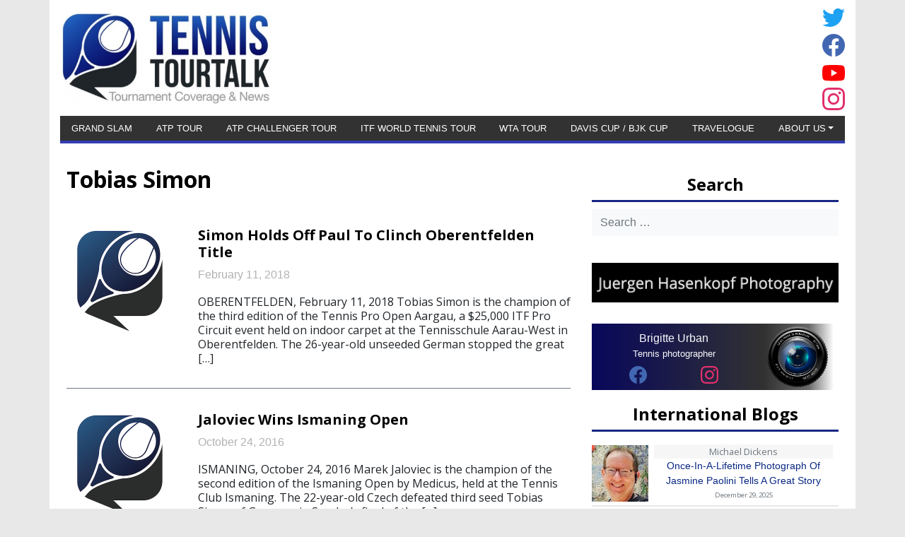

--- FILE ---
content_type: text/html; charset=UTF-8
request_url: https://www.tennistourtalk.com/tag/tobias-simon
body_size: 23200
content:
<!DOCTYPE html>
<html lang="en-US" >
<head>
	<meta charset="UTF-8">
	<meta name="viewport" content="width=device-width, initial-scale=1.0">
	<meta http-equiv="X-UA-Compatible" content="IE=edge">




	<!-- ZLS: include Google Analytics  -->
			<!-- Global site tag (gtag.js) - Google Analytics -->
		<script async src="https://www.googletagmanager.com/gtag/js?id=UA-84932961-1"></script>
		<script>
		window.dataLayer = window.dataLayer || [];
		function gtag(){dataLayer.push(arguments);}
		gtag('js', new Date());

		gtag('config', 'UA-84932961-1', {'anonymize_ip': true });
		</script> 
		<!-- End ZLS -->


	<title>Tobias Simon Archives - Tennis TourTalk</title>

	<link rel="profile" href="http://gmpg.org/xfn/11">
	<link rel="pingback" href="https://www.tennistourtalk.com/xmlrpc.php">

	<link rel="stylesheet" type="text/css" href="//fonts.googleapis.com/css?family=Raleway" />

	<script async src="https://pagead2.googlesyndication.com/pagead/js/adsbygoogle.js?client=ca-pub-4612090092295691" crossorigin="anonymous"></script>

	<meta name='robots' content='index, follow, max-image-preview:large, max-snippet:-1, max-video-preview:-1' />
	<style>img:is([sizes="auto" i], [sizes^="auto," i]) { contain-intrinsic-size: 3000px 1500px }</style>
	<script id="cookieyes" type="text/javascript" src="https://cdn-cookieyes.com/client_data/aab17faf03597f45e25dd3dc/script.js"></script>
	<!-- This site is optimized with the Yoast SEO plugin v26.7 - https://yoast.com/wordpress/plugins/seo/ -->
	<link rel="canonical" href="https://www.tennistourtalk.com/tag/tobias-simon" />
	<meta property="og:locale" content="en_US" />
	<meta property="og:type" content="article" />
	<meta property="og:title" content="Tobias Simon Archives - Tennis TourTalk" />
	<meta property="og:url" content="https://www.tennistourtalk.com/tag/tobias-simon" />
	<meta property="og:site_name" content="Tennis TourTalk" />
	<meta name="twitter:card" content="summary_large_image" />
	<script type="application/ld+json" class="yoast-schema-graph">{"@context":"https://schema.org","@graph":[{"@type":"CollectionPage","@id":"https://www.tennistourtalk.com/tag/tobias-simon","url":"https://www.tennistourtalk.com/tag/tobias-simon","name":"Tobias Simon Archives - Tennis TourTalk","isPartOf":{"@id":"https://www.tennistourtalk.com/#website"},"primaryImageOfPage":{"@id":"https://www.tennistourtalk.com/tag/tobias-simon#primaryimage"},"image":{"@id":"https://www.tennistourtalk.com/tag/tobias-simon#primaryimage"},"thumbnailUrl":"https://www.tennistourtalk.com/wp-content/uploads/2018/02/siegerehrung_2-e1518368559933.jpg","inLanguage":"en-US"},{"@type":"ImageObject","inLanguage":"en-US","@id":"https://www.tennistourtalk.com/tag/tobias-simon#primaryimage","url":"https://www.tennistourtalk.com/wp-content/uploads/2018/02/siegerehrung_2-e1518368559933.jpg","contentUrl":"https://www.tennistourtalk.com/wp-content/uploads/2018/02/siegerehrung_2-e1518368559933.jpg","width":5568,"height":2505,"caption":"Tobias Simon and Jakub Paul (photo: Fabio Baranzini)"},{"@type":"WebSite","@id":"https://www.tennistourtalk.com/#website","url":"https://www.tennistourtalk.com/","name":"Tennis TourTalk","description":"Tournament Coverage &amp; News","potentialAction":[{"@type":"SearchAction","target":{"@type":"EntryPoint","urlTemplate":"https://www.tennistourtalk.com/?s={search_term_string}"},"query-input":{"@type":"PropertyValueSpecification","valueRequired":true,"valueName":"search_term_string"}}],"inLanguage":"en-US"}]}</script>
	<!-- / Yoast SEO plugin. -->


<link rel='dns-prefetch' href='//www.googletagmanager.com' />
<link rel='dns-prefetch' href='//fonts.googleapis.com' />
<link rel='dns-prefetch' href='//pagead2.googlesyndication.com' />
<link rel='dns-prefetch' href='//fundingchoicesmessages.google.com' />
<link rel="alternate" type="application/rss+xml" title="Tennis TourTalk &raquo; Feed" href="https://www.tennistourtalk.com/feed" />
<link rel="alternate" type="application/rss+xml" title="Tennis TourTalk &raquo; Comments Feed" href="https://www.tennistourtalk.com/comments/feed" />
<link rel="alternate" type="application/rss+xml" title="Tennis TourTalk &raquo; Tobias Simon Tag Feed" href="https://www.tennistourtalk.com/tag/tobias-simon/feed" />
<script type="text/javascript">
/* <![CDATA[ */
window._wpemojiSettings = {"baseUrl":"https:\/\/s.w.org\/images\/core\/emoji\/16.0.1\/72x72\/","ext":".png","svgUrl":"https:\/\/s.w.org\/images\/core\/emoji\/16.0.1\/svg\/","svgExt":".svg","source":{"concatemoji":"https:\/\/www.tennistourtalk.com\/wp-includes\/js\/wp-emoji-release.min.js?ver=6.8.3"}};
/*! This file is auto-generated */
!function(s,n){var o,i,e;function c(e){try{var t={supportTests:e,timestamp:(new Date).valueOf()};sessionStorage.setItem(o,JSON.stringify(t))}catch(e){}}function p(e,t,n){e.clearRect(0,0,e.canvas.width,e.canvas.height),e.fillText(t,0,0);var t=new Uint32Array(e.getImageData(0,0,e.canvas.width,e.canvas.height).data),a=(e.clearRect(0,0,e.canvas.width,e.canvas.height),e.fillText(n,0,0),new Uint32Array(e.getImageData(0,0,e.canvas.width,e.canvas.height).data));return t.every(function(e,t){return e===a[t]})}function u(e,t){e.clearRect(0,0,e.canvas.width,e.canvas.height),e.fillText(t,0,0);for(var n=e.getImageData(16,16,1,1),a=0;a<n.data.length;a++)if(0!==n.data[a])return!1;return!0}function f(e,t,n,a){switch(t){case"flag":return n(e,"\ud83c\udff3\ufe0f\u200d\u26a7\ufe0f","\ud83c\udff3\ufe0f\u200b\u26a7\ufe0f")?!1:!n(e,"\ud83c\udde8\ud83c\uddf6","\ud83c\udde8\u200b\ud83c\uddf6")&&!n(e,"\ud83c\udff4\udb40\udc67\udb40\udc62\udb40\udc65\udb40\udc6e\udb40\udc67\udb40\udc7f","\ud83c\udff4\u200b\udb40\udc67\u200b\udb40\udc62\u200b\udb40\udc65\u200b\udb40\udc6e\u200b\udb40\udc67\u200b\udb40\udc7f");case"emoji":return!a(e,"\ud83e\udedf")}return!1}function g(e,t,n,a){var r="undefined"!=typeof WorkerGlobalScope&&self instanceof WorkerGlobalScope?new OffscreenCanvas(300,150):s.createElement("canvas"),o=r.getContext("2d",{willReadFrequently:!0}),i=(o.textBaseline="top",o.font="600 32px Arial",{});return e.forEach(function(e){i[e]=t(o,e,n,a)}),i}function t(e){var t=s.createElement("script");t.src=e,t.defer=!0,s.head.appendChild(t)}"undefined"!=typeof Promise&&(o="wpEmojiSettingsSupports",i=["flag","emoji"],n.supports={everything:!0,everythingExceptFlag:!0},e=new Promise(function(e){s.addEventListener("DOMContentLoaded",e,{once:!0})}),new Promise(function(t){var n=function(){try{var e=JSON.parse(sessionStorage.getItem(o));if("object"==typeof e&&"number"==typeof e.timestamp&&(new Date).valueOf()<e.timestamp+604800&&"object"==typeof e.supportTests)return e.supportTests}catch(e){}return null}();if(!n){if("undefined"!=typeof Worker&&"undefined"!=typeof OffscreenCanvas&&"undefined"!=typeof URL&&URL.createObjectURL&&"undefined"!=typeof Blob)try{var e="postMessage("+g.toString()+"("+[JSON.stringify(i),f.toString(),p.toString(),u.toString()].join(",")+"));",a=new Blob([e],{type:"text/javascript"}),r=new Worker(URL.createObjectURL(a),{name:"wpTestEmojiSupports"});return void(r.onmessage=function(e){c(n=e.data),r.terminate(),t(n)})}catch(e){}c(n=g(i,f,p,u))}t(n)}).then(function(e){for(var t in e)n.supports[t]=e[t],n.supports.everything=n.supports.everything&&n.supports[t],"flag"!==t&&(n.supports.everythingExceptFlag=n.supports.everythingExceptFlag&&n.supports[t]);n.supports.everythingExceptFlag=n.supports.everythingExceptFlag&&!n.supports.flag,n.DOMReady=!1,n.readyCallback=function(){n.DOMReady=!0}}).then(function(){return e}).then(function(){var e;n.supports.everything||(n.readyCallback(),(e=n.source||{}).concatemoji?t(e.concatemoji):e.wpemoji&&e.twemoji&&(t(e.twemoji),t(e.wpemoji)))}))}((window,document),window._wpemojiSettings);
/* ]]> */
</script>
<style id='wp-emoji-styles-inline-css' type='text/css'>

	img.wp-smiley, img.emoji {
		display: inline !important;
		border: none !important;
		box-shadow: none !important;
		height: 1em !important;
		width: 1em !important;
		margin: 0 0.07em !important;
		vertical-align: -0.1em !important;
		background: none !important;
		padding: 0 !important;
	}
</style>
<link rel='stylesheet' id='wp-block-library-css' href='https://www.tennistourtalk.com/wp-includes/css/dist/block-library/style.min.css?ver=6.8.3' type='text/css' media='all' />
<style id='classic-theme-styles-inline-css' type='text/css'>
/*! This file is auto-generated */
.wp-block-button__link{color:#fff;background-color:#32373c;border-radius:9999px;box-shadow:none;text-decoration:none;padding:calc(.667em + 2px) calc(1.333em + 2px);font-size:1.125em}.wp-block-file__button{background:#32373c;color:#fff;text-decoration:none}
</style>
<style id='global-styles-inline-css' type='text/css'>
:root{--wp--preset--aspect-ratio--square: 1;--wp--preset--aspect-ratio--4-3: 4/3;--wp--preset--aspect-ratio--3-4: 3/4;--wp--preset--aspect-ratio--3-2: 3/2;--wp--preset--aspect-ratio--2-3: 2/3;--wp--preset--aspect-ratio--16-9: 16/9;--wp--preset--aspect-ratio--9-16: 9/16;--wp--preset--color--black: #000000;--wp--preset--color--cyan-bluish-gray: #abb8c3;--wp--preset--color--white: #ffffff;--wp--preset--color--pale-pink: #f78da7;--wp--preset--color--vivid-red: #cf2e2e;--wp--preset--color--luminous-vivid-orange: #ff6900;--wp--preset--color--luminous-vivid-amber: #fcb900;--wp--preset--color--light-green-cyan: #7bdcb5;--wp--preset--color--vivid-green-cyan: #00d084;--wp--preset--color--pale-cyan-blue: #8ed1fc;--wp--preset--color--vivid-cyan-blue: #0693e3;--wp--preset--color--vivid-purple: #9b51e0;--wp--preset--gradient--vivid-cyan-blue-to-vivid-purple: linear-gradient(135deg,rgba(6,147,227,1) 0%,rgb(155,81,224) 100%);--wp--preset--gradient--light-green-cyan-to-vivid-green-cyan: linear-gradient(135deg,rgb(122,220,180) 0%,rgb(0,208,130) 100%);--wp--preset--gradient--luminous-vivid-amber-to-luminous-vivid-orange: linear-gradient(135deg,rgba(252,185,0,1) 0%,rgba(255,105,0,1) 100%);--wp--preset--gradient--luminous-vivid-orange-to-vivid-red: linear-gradient(135deg,rgba(255,105,0,1) 0%,rgb(207,46,46) 100%);--wp--preset--gradient--very-light-gray-to-cyan-bluish-gray: linear-gradient(135deg,rgb(238,238,238) 0%,rgb(169,184,195) 100%);--wp--preset--gradient--cool-to-warm-spectrum: linear-gradient(135deg,rgb(74,234,220) 0%,rgb(151,120,209) 20%,rgb(207,42,186) 40%,rgb(238,44,130) 60%,rgb(251,105,98) 80%,rgb(254,248,76) 100%);--wp--preset--gradient--blush-light-purple: linear-gradient(135deg,rgb(255,206,236) 0%,rgb(152,150,240) 100%);--wp--preset--gradient--blush-bordeaux: linear-gradient(135deg,rgb(254,205,165) 0%,rgb(254,45,45) 50%,rgb(107,0,62) 100%);--wp--preset--gradient--luminous-dusk: linear-gradient(135deg,rgb(255,203,112) 0%,rgb(199,81,192) 50%,rgb(65,88,208) 100%);--wp--preset--gradient--pale-ocean: linear-gradient(135deg,rgb(255,245,203) 0%,rgb(182,227,212) 50%,rgb(51,167,181) 100%);--wp--preset--gradient--electric-grass: linear-gradient(135deg,rgb(202,248,128) 0%,rgb(113,206,126) 100%);--wp--preset--gradient--midnight: linear-gradient(135deg,rgb(2,3,129) 0%,rgb(40,116,252) 100%);--wp--preset--font-size--small: 13px;--wp--preset--font-size--medium: 20px;--wp--preset--font-size--large: 36px;--wp--preset--font-size--x-large: 42px;--wp--preset--spacing--20: 0.44rem;--wp--preset--spacing--30: 0.67rem;--wp--preset--spacing--40: 1rem;--wp--preset--spacing--50: 1.5rem;--wp--preset--spacing--60: 2.25rem;--wp--preset--spacing--70: 3.38rem;--wp--preset--spacing--80: 5.06rem;--wp--preset--shadow--natural: 6px 6px 9px rgba(0, 0, 0, 0.2);--wp--preset--shadow--deep: 12px 12px 50px rgba(0, 0, 0, 0.4);--wp--preset--shadow--sharp: 6px 6px 0px rgba(0, 0, 0, 0.2);--wp--preset--shadow--outlined: 6px 6px 0px -3px rgba(255, 255, 255, 1), 6px 6px rgba(0, 0, 0, 1);--wp--preset--shadow--crisp: 6px 6px 0px rgba(0, 0, 0, 1);}:where(.is-layout-flex){gap: 0.5em;}:where(.is-layout-grid){gap: 0.5em;}body .is-layout-flex{display: flex;}.is-layout-flex{flex-wrap: wrap;align-items: center;}.is-layout-flex > :is(*, div){margin: 0;}body .is-layout-grid{display: grid;}.is-layout-grid > :is(*, div){margin: 0;}:where(.wp-block-columns.is-layout-flex){gap: 2em;}:where(.wp-block-columns.is-layout-grid){gap: 2em;}:where(.wp-block-post-template.is-layout-flex){gap: 1.25em;}:where(.wp-block-post-template.is-layout-grid){gap: 1.25em;}.has-black-color{color: var(--wp--preset--color--black) !important;}.has-cyan-bluish-gray-color{color: var(--wp--preset--color--cyan-bluish-gray) !important;}.has-white-color{color: var(--wp--preset--color--white) !important;}.has-pale-pink-color{color: var(--wp--preset--color--pale-pink) !important;}.has-vivid-red-color{color: var(--wp--preset--color--vivid-red) !important;}.has-luminous-vivid-orange-color{color: var(--wp--preset--color--luminous-vivid-orange) !important;}.has-luminous-vivid-amber-color{color: var(--wp--preset--color--luminous-vivid-amber) !important;}.has-light-green-cyan-color{color: var(--wp--preset--color--light-green-cyan) !important;}.has-vivid-green-cyan-color{color: var(--wp--preset--color--vivid-green-cyan) !important;}.has-pale-cyan-blue-color{color: var(--wp--preset--color--pale-cyan-blue) !important;}.has-vivid-cyan-blue-color{color: var(--wp--preset--color--vivid-cyan-blue) !important;}.has-vivid-purple-color{color: var(--wp--preset--color--vivid-purple) !important;}.has-black-background-color{background-color: var(--wp--preset--color--black) !important;}.has-cyan-bluish-gray-background-color{background-color: var(--wp--preset--color--cyan-bluish-gray) !important;}.has-white-background-color{background-color: var(--wp--preset--color--white) !important;}.has-pale-pink-background-color{background-color: var(--wp--preset--color--pale-pink) !important;}.has-vivid-red-background-color{background-color: var(--wp--preset--color--vivid-red) !important;}.has-luminous-vivid-orange-background-color{background-color: var(--wp--preset--color--luminous-vivid-orange) !important;}.has-luminous-vivid-amber-background-color{background-color: var(--wp--preset--color--luminous-vivid-amber) !important;}.has-light-green-cyan-background-color{background-color: var(--wp--preset--color--light-green-cyan) !important;}.has-vivid-green-cyan-background-color{background-color: var(--wp--preset--color--vivid-green-cyan) !important;}.has-pale-cyan-blue-background-color{background-color: var(--wp--preset--color--pale-cyan-blue) !important;}.has-vivid-cyan-blue-background-color{background-color: var(--wp--preset--color--vivid-cyan-blue) !important;}.has-vivid-purple-background-color{background-color: var(--wp--preset--color--vivid-purple) !important;}.has-black-border-color{border-color: var(--wp--preset--color--black) !important;}.has-cyan-bluish-gray-border-color{border-color: var(--wp--preset--color--cyan-bluish-gray) !important;}.has-white-border-color{border-color: var(--wp--preset--color--white) !important;}.has-pale-pink-border-color{border-color: var(--wp--preset--color--pale-pink) !important;}.has-vivid-red-border-color{border-color: var(--wp--preset--color--vivid-red) !important;}.has-luminous-vivid-orange-border-color{border-color: var(--wp--preset--color--luminous-vivid-orange) !important;}.has-luminous-vivid-amber-border-color{border-color: var(--wp--preset--color--luminous-vivid-amber) !important;}.has-light-green-cyan-border-color{border-color: var(--wp--preset--color--light-green-cyan) !important;}.has-vivid-green-cyan-border-color{border-color: var(--wp--preset--color--vivid-green-cyan) !important;}.has-pale-cyan-blue-border-color{border-color: var(--wp--preset--color--pale-cyan-blue) !important;}.has-vivid-cyan-blue-border-color{border-color: var(--wp--preset--color--vivid-cyan-blue) !important;}.has-vivid-purple-border-color{border-color: var(--wp--preset--color--vivid-purple) !important;}.has-vivid-cyan-blue-to-vivid-purple-gradient-background{background: var(--wp--preset--gradient--vivid-cyan-blue-to-vivid-purple) !important;}.has-light-green-cyan-to-vivid-green-cyan-gradient-background{background: var(--wp--preset--gradient--light-green-cyan-to-vivid-green-cyan) !important;}.has-luminous-vivid-amber-to-luminous-vivid-orange-gradient-background{background: var(--wp--preset--gradient--luminous-vivid-amber-to-luminous-vivid-orange) !important;}.has-luminous-vivid-orange-to-vivid-red-gradient-background{background: var(--wp--preset--gradient--luminous-vivid-orange-to-vivid-red) !important;}.has-very-light-gray-to-cyan-bluish-gray-gradient-background{background: var(--wp--preset--gradient--very-light-gray-to-cyan-bluish-gray) !important;}.has-cool-to-warm-spectrum-gradient-background{background: var(--wp--preset--gradient--cool-to-warm-spectrum) !important;}.has-blush-light-purple-gradient-background{background: var(--wp--preset--gradient--blush-light-purple) !important;}.has-blush-bordeaux-gradient-background{background: var(--wp--preset--gradient--blush-bordeaux) !important;}.has-luminous-dusk-gradient-background{background: var(--wp--preset--gradient--luminous-dusk) !important;}.has-pale-ocean-gradient-background{background: var(--wp--preset--gradient--pale-ocean) !important;}.has-electric-grass-gradient-background{background: var(--wp--preset--gradient--electric-grass) !important;}.has-midnight-gradient-background{background: var(--wp--preset--gradient--midnight) !important;}.has-small-font-size{font-size: var(--wp--preset--font-size--small) !important;}.has-medium-font-size{font-size: var(--wp--preset--font-size--medium) !important;}.has-large-font-size{font-size: var(--wp--preset--font-size--large) !important;}.has-x-large-font-size{font-size: var(--wp--preset--font-size--x-large) !important;}
:where(.wp-block-post-template.is-layout-flex){gap: 1.25em;}:where(.wp-block-post-template.is-layout-grid){gap: 1.25em;}
:where(.wp-block-columns.is-layout-flex){gap: 2em;}:where(.wp-block-columns.is-layout-grid){gap: 2em;}
:root :where(.wp-block-pullquote){font-size: 1.5em;line-height: 1.6;}
</style>
<link rel='stylesheet' id='default_style-css' href='https://www.tennistourtalk.com/wp-content/themes/ttt_theme_bs4_2/style.css?ver=6.8.3' type='text/css' media='all' />
<link rel='stylesheet' id='bootstrap-css' href='https://www.tennistourtalk.com/wp-content/themes/ttt_theme_bs4_2/bootstrap/css/bootstrap.min.css?ver=4.5.0' type='text/css' media='all' />
<link rel='stylesheet' id='ttt_theme_mh_magazine-fonts-css' href='https://fonts.googleapis.com/css?family=Open+Sans%3A400italic%2C700italic%2C400%2C700&#038;subset=latin%2Clatin-ext' type='text/css' media='all' />
<script type="text/javascript" src="https://www.tennistourtalk.com/wp-includes/js/jquery/jquery.min.js?ver=3.7.1" id="jquery-core-js"></script>
<script type="text/javascript" src="https://www.tennistourtalk.com/wp-includes/js/jquery/jquery-migrate.min.js?ver=3.4.1" id="jquery-migrate-js"></script>
<script type="text/javascript" src="https://www.tennistourtalk.com/wp-content/themes/ttt_theme_bs4_2/js/custom_gtags.js?ver=6.8.3" id="custom-gtags-js" async="async" data-wp-strategy="async"></script>
<script type="text/javascript" src="https://www.googletagmanager.com/gtag/js?id=UA-84932961-1&amp;ver=6.8.3" id="gtag-scripts-js" async="async" data-wp-strategy="async"></script>

<!-- Google tag (gtag.js) snippet added by Site Kit -->
<!-- Google Analytics snippet added by Site Kit -->
<script type="text/javascript" src="https://www.googletagmanager.com/gtag/js?id=GT-W6XLB72" id="google_gtagjs-js" async></script>
<script type="text/javascript" id="google_gtagjs-js-after">
/* <![CDATA[ */
window.dataLayer = window.dataLayer || [];function gtag(){dataLayer.push(arguments);}
gtag("set","linker",{"domains":["www.tennistourtalk.com"]});
gtag("js", new Date());
gtag("set", "developer_id.dZTNiMT", true);
gtag("config", "GT-W6XLB72");
/* ]]> */
</script>
<link rel="https://api.w.org/" href="https://www.tennistourtalk.com/wp-json/" /><link rel="alternate" title="JSON" type="application/json" href="https://www.tennistourtalk.com/wp-json/wp/v2/tags/1720" /><link rel="EditURI" type="application/rsd+xml" title="RSD" href="https://www.tennistourtalk.com/xmlrpc.php?rsd" />
<meta name="generator" content="WordPress 6.8.3" />
<meta name="generator" content="Site Kit by Google 1.170.0" />
<!-- Google AdSense meta tags added by Site Kit -->
<meta name="google-adsense-platform-account" content="ca-host-pub-2644536267352236">
<meta name="google-adsense-platform-domain" content="sitekit.withgoogle.com">
<!-- End Google AdSense meta tags added by Site Kit -->

<!-- Google AdSense snippet added by Site Kit -->
<script type="text/javascript" async="async" src="https://pagead2.googlesyndication.com/pagead/js/adsbygoogle.js?client=ca-pub-4612090092295691&amp;host=ca-host-pub-2644536267352236" crossorigin="anonymous"></script>

<!-- End Google AdSense snippet added by Site Kit -->

<!-- Google AdSense Ad Blocking Recovery snippet added by Site Kit -->
<script async src="https://fundingchoicesmessages.google.com/i/pub-4612090092295691?ers=1" nonce="CvxTWcjfKMsteiPVcf-OpQ"></script><script nonce="CvxTWcjfKMsteiPVcf-OpQ">(function() {function signalGooglefcPresent() {if (!window.frames['googlefcPresent']) {if (document.body) {const iframe = document.createElement('iframe'); iframe.style = 'width: 0; height: 0; border: none; z-index: -1000; left: -1000px; top: -1000px;'; iframe.style.display = 'none'; iframe.name = 'googlefcPresent'; document.body.appendChild(iframe);} else {setTimeout(signalGooglefcPresent, 0);}}}signalGooglefcPresent();})();</script>
<!-- End Google AdSense Ad Blocking Recovery snippet added by Site Kit -->

<!-- Google AdSense Ad Blocking Recovery Error Protection snippet added by Site Kit -->
<script>(function(){'use strict';function aa(a){var b=0;return function(){return b<a.length?{done:!1,value:a[b++]}:{done:!0}}}var ba="function"==typeof Object.defineProperties?Object.defineProperty:function(a,b,c){if(a==Array.prototype||a==Object.prototype)return a;a[b]=c.value;return a};
function ea(a){a=["object"==typeof globalThis&&globalThis,a,"object"==typeof window&&window,"object"==typeof self&&self,"object"==typeof global&&global];for(var b=0;b<a.length;++b){var c=a[b];if(c&&c.Math==Math)return c}throw Error("Cannot find global object");}var fa=ea(this);function ha(a,b){if(b)a:{var c=fa;a=a.split(".");for(var d=0;d<a.length-1;d++){var e=a[d];if(!(e in c))break a;c=c[e]}a=a[a.length-1];d=c[a];b=b(d);b!=d&&null!=b&&ba(c,a,{configurable:!0,writable:!0,value:b})}}
var ia="function"==typeof Object.create?Object.create:function(a){function b(){}b.prototype=a;return new b},l;if("function"==typeof Object.setPrototypeOf)l=Object.setPrototypeOf;else{var m;a:{var ja={a:!0},ka={};try{ka.__proto__=ja;m=ka.a;break a}catch(a){}m=!1}l=m?function(a,b){a.__proto__=b;if(a.__proto__!==b)throw new TypeError(a+" is not extensible");return a}:null}var la=l;
function n(a,b){a.prototype=ia(b.prototype);a.prototype.constructor=a;if(la)la(a,b);else for(var c in b)if("prototype"!=c)if(Object.defineProperties){var d=Object.getOwnPropertyDescriptor(b,c);d&&Object.defineProperty(a,c,d)}else a[c]=b[c];a.A=b.prototype}function ma(){for(var a=Number(this),b=[],c=a;c<arguments.length;c++)b[c-a]=arguments[c];return b}
var na="function"==typeof Object.assign?Object.assign:function(a,b){for(var c=1;c<arguments.length;c++){var d=arguments[c];if(d)for(var e in d)Object.prototype.hasOwnProperty.call(d,e)&&(a[e]=d[e])}return a};ha("Object.assign",function(a){return a||na});/*

 Copyright The Closure Library Authors.
 SPDX-License-Identifier: Apache-2.0
*/
var p=this||self;function q(a){return a};var t,u;a:{for(var oa=["CLOSURE_FLAGS"],v=p,x=0;x<oa.length;x++)if(v=v[oa[x]],null==v){u=null;break a}u=v}var pa=u&&u[610401301];t=null!=pa?pa:!1;var z,qa=p.navigator;z=qa?qa.userAgentData||null:null;function A(a){return t?z?z.brands.some(function(b){return(b=b.brand)&&-1!=b.indexOf(a)}):!1:!1}function B(a){var b;a:{if(b=p.navigator)if(b=b.userAgent)break a;b=""}return-1!=b.indexOf(a)};function C(){return t?!!z&&0<z.brands.length:!1}function D(){return C()?A("Chromium"):(B("Chrome")||B("CriOS"))&&!(C()?0:B("Edge"))||B("Silk")};var ra=C()?!1:B("Trident")||B("MSIE");!B("Android")||D();D();B("Safari")&&(D()||(C()?0:B("Coast"))||(C()?0:B("Opera"))||(C()?0:B("Edge"))||(C()?A("Microsoft Edge"):B("Edg/"))||C()&&A("Opera"));var sa={},E=null;var ta="undefined"!==typeof Uint8Array,ua=!ra&&"function"===typeof btoa;var F="function"===typeof Symbol&&"symbol"===typeof Symbol()?Symbol():void 0,G=F?function(a,b){a[F]|=b}:function(a,b){void 0!==a.g?a.g|=b:Object.defineProperties(a,{g:{value:b,configurable:!0,writable:!0,enumerable:!1}})};function va(a){var b=H(a);1!==(b&1)&&(Object.isFrozen(a)&&(a=Array.prototype.slice.call(a)),I(a,b|1))}
var H=F?function(a){return a[F]|0}:function(a){return a.g|0},J=F?function(a){return a[F]}:function(a){return a.g},I=F?function(a,b){a[F]=b}:function(a,b){void 0!==a.g?a.g=b:Object.defineProperties(a,{g:{value:b,configurable:!0,writable:!0,enumerable:!1}})};function wa(){var a=[];G(a,1);return a}function xa(a,b){I(b,(a|0)&-99)}function K(a,b){I(b,(a|34)&-73)}function L(a){a=a>>11&1023;return 0===a?536870912:a};var M={};function N(a){return null!==a&&"object"===typeof a&&!Array.isArray(a)&&a.constructor===Object}var O,ya=[];I(ya,39);O=Object.freeze(ya);var P;function Q(a,b){P=b;a=new a(b);P=void 0;return a}
function R(a,b,c){null==a&&(a=P);P=void 0;if(null==a){var d=96;c?(a=[c],d|=512):a=[];b&&(d=d&-2095105|(b&1023)<<11)}else{if(!Array.isArray(a))throw Error();d=H(a);if(d&64)return a;d|=64;if(c&&(d|=512,c!==a[0]))throw Error();a:{c=a;var e=c.length;if(e){var f=e-1,g=c[f];if(N(g)){d|=256;b=(d>>9&1)-1;e=f-b;1024<=e&&(za(c,b,g),e=1023);d=d&-2095105|(e&1023)<<11;break a}}b&&(g=(d>>9&1)-1,b=Math.max(b,e-g),1024<b&&(za(c,g,{}),d|=256,b=1023),d=d&-2095105|(b&1023)<<11)}}I(a,d);return a}
function za(a,b,c){for(var d=1023+b,e=a.length,f=d;f<e;f++){var g=a[f];null!=g&&g!==c&&(c[f-b]=g)}a.length=d+1;a[d]=c};function Aa(a){switch(typeof a){case "number":return isFinite(a)?a:String(a);case "boolean":return a?1:0;case "object":if(a&&!Array.isArray(a)&&ta&&null!=a&&a instanceof Uint8Array){if(ua){for(var b="",c=0,d=a.length-10240;c<d;)b+=String.fromCharCode.apply(null,a.subarray(c,c+=10240));b+=String.fromCharCode.apply(null,c?a.subarray(c):a);a=btoa(b)}else{void 0===b&&(b=0);if(!E){E={};c="ABCDEFGHIJKLMNOPQRSTUVWXYZabcdefghijklmnopqrstuvwxyz0123456789".split("");d=["+/=","+/","-_=","-_.","-_"];for(var e=
0;5>e;e++){var f=c.concat(d[e].split(""));sa[e]=f;for(var g=0;g<f.length;g++){var h=f[g];void 0===E[h]&&(E[h]=g)}}}b=sa[b];c=Array(Math.floor(a.length/3));d=b[64]||"";for(e=f=0;f<a.length-2;f+=3){var k=a[f],w=a[f+1];h=a[f+2];g=b[k>>2];k=b[(k&3)<<4|w>>4];w=b[(w&15)<<2|h>>6];h=b[h&63];c[e++]=g+k+w+h}g=0;h=d;switch(a.length-f){case 2:g=a[f+1],h=b[(g&15)<<2]||d;case 1:a=a[f],c[e]=b[a>>2]+b[(a&3)<<4|g>>4]+h+d}a=c.join("")}return a}}return a};function Ba(a,b,c){a=Array.prototype.slice.call(a);var d=a.length,e=b&256?a[d-1]:void 0;d+=e?-1:0;for(b=b&512?1:0;b<d;b++)a[b]=c(a[b]);if(e){b=a[b]={};for(var f in e)Object.prototype.hasOwnProperty.call(e,f)&&(b[f]=c(e[f]))}return a}function Da(a,b,c,d,e,f){if(null!=a){if(Array.isArray(a))a=e&&0==a.length&&H(a)&1?void 0:f&&H(a)&2?a:Ea(a,b,c,void 0!==d,e,f);else if(N(a)){var g={},h;for(h in a)Object.prototype.hasOwnProperty.call(a,h)&&(g[h]=Da(a[h],b,c,d,e,f));a=g}else a=b(a,d);return a}}
function Ea(a,b,c,d,e,f){var g=d||c?H(a):0;d=d?!!(g&32):void 0;a=Array.prototype.slice.call(a);for(var h=0;h<a.length;h++)a[h]=Da(a[h],b,c,d,e,f);c&&c(g,a);return a}function Fa(a){return a.s===M?a.toJSON():Aa(a)};function Ga(a,b,c){c=void 0===c?K:c;if(null!=a){if(ta&&a instanceof Uint8Array)return b?a:new Uint8Array(a);if(Array.isArray(a)){var d=H(a);if(d&2)return a;if(b&&!(d&64)&&(d&32||0===d))return I(a,d|34),a;a=Ea(a,Ga,d&4?K:c,!0,!1,!0);b=H(a);b&4&&b&2&&Object.freeze(a);return a}a.s===M&&(b=a.h,c=J(b),a=c&2?a:Q(a.constructor,Ha(b,c,!0)));return a}}function Ha(a,b,c){var d=c||b&2?K:xa,e=!!(b&32);a=Ba(a,b,function(f){return Ga(f,e,d)});G(a,32|(c?2:0));return a};function Ia(a,b){a=a.h;return Ja(a,J(a),b)}function Ja(a,b,c,d){if(-1===c)return null;if(c>=L(b)){if(b&256)return a[a.length-1][c]}else{var e=a.length;if(d&&b&256&&(d=a[e-1][c],null!=d))return d;b=c+((b>>9&1)-1);if(b<e)return a[b]}}function Ka(a,b,c,d,e){var f=L(b);if(c>=f||e){e=b;if(b&256)f=a[a.length-1];else{if(null==d)return;f=a[f+((b>>9&1)-1)]={};e|=256}f[c]=d;e&=-1025;e!==b&&I(a,e)}else a[c+((b>>9&1)-1)]=d,b&256&&(d=a[a.length-1],c in d&&delete d[c]),b&1024&&I(a,b&-1025)}
function La(a,b){var c=Ma;var d=void 0===d?!1:d;var e=a.h;var f=J(e),g=Ja(e,f,b,d);var h=!1;if(null==g||"object"!==typeof g||(h=Array.isArray(g))||g.s!==M)if(h){var k=h=H(g);0===k&&(k|=f&32);k|=f&2;k!==h&&I(g,k);c=new c(g)}else c=void 0;else c=g;c!==g&&null!=c&&Ka(e,f,b,c,d);e=c;if(null==e)return e;a=a.h;f=J(a);f&2||(g=e,c=g.h,h=J(c),g=h&2?Q(g.constructor,Ha(c,h,!1)):g,g!==e&&(e=g,Ka(a,f,b,e,d)));return e}function Na(a,b){a=Ia(a,b);return null==a||"string"===typeof a?a:void 0}
function Oa(a,b){a=Ia(a,b);return null!=a?a:0}function S(a,b){a=Na(a,b);return null!=a?a:""};function T(a,b,c){this.h=R(a,b,c)}T.prototype.toJSON=function(){var a=Ea(this.h,Fa,void 0,void 0,!1,!1);return Pa(this,a,!0)};T.prototype.s=M;T.prototype.toString=function(){return Pa(this,this.h,!1).toString()};
function Pa(a,b,c){var d=a.constructor.v,e=L(J(c?a.h:b)),f=!1;if(d){if(!c){b=Array.prototype.slice.call(b);var g;if(b.length&&N(g=b[b.length-1]))for(f=0;f<d.length;f++)if(d[f]>=e){Object.assign(b[b.length-1]={},g);break}f=!0}e=b;c=!c;g=J(a.h);a=L(g);g=(g>>9&1)-1;for(var h,k,w=0;w<d.length;w++)if(k=d[w],k<a){k+=g;var r=e[k];null==r?e[k]=c?O:wa():c&&r!==O&&va(r)}else h||(r=void 0,e.length&&N(r=e[e.length-1])?h=r:e.push(h={})),r=h[k],null==h[k]?h[k]=c?O:wa():c&&r!==O&&va(r)}d=b.length;if(!d)return b;
var Ca;if(N(h=b[d-1])){a:{var y=h;e={};c=!1;for(var ca in y)Object.prototype.hasOwnProperty.call(y,ca)&&(a=y[ca],Array.isArray(a)&&a!=a&&(c=!0),null!=a?e[ca]=a:c=!0);if(c){for(var rb in e){y=e;break a}y=null}}y!=h&&(Ca=!0);d--}for(;0<d;d--){h=b[d-1];if(null!=h)break;var cb=!0}if(!Ca&&!cb)return b;var da;f?da=b:da=Array.prototype.slice.call(b,0,d);b=da;f&&(b.length=d);y&&b.push(y);return b};function Qa(a){return function(b){if(null==b||""==b)b=new a;else{b=JSON.parse(b);if(!Array.isArray(b))throw Error(void 0);G(b,32);b=Q(a,b)}return b}};function Ra(a){this.h=R(a)}n(Ra,T);var Sa=Qa(Ra);var U;function V(a){this.g=a}V.prototype.toString=function(){return this.g+""};var Ta={};function Ua(){return Math.floor(2147483648*Math.random()).toString(36)+Math.abs(Math.floor(2147483648*Math.random())^Date.now()).toString(36)};function Va(a,b){b=String(b);"application/xhtml+xml"===a.contentType&&(b=b.toLowerCase());return a.createElement(b)}function Wa(a){this.g=a||p.document||document}Wa.prototype.appendChild=function(a,b){a.appendChild(b)};/*

 SPDX-License-Identifier: Apache-2.0
*/
function Xa(a,b){a.src=b instanceof V&&b.constructor===V?b.g:"type_error:TrustedResourceUrl";var c,d;(c=(b=null==(d=(c=(a.ownerDocument&&a.ownerDocument.defaultView||window).document).querySelector)?void 0:d.call(c,"script[nonce]"))?b.nonce||b.getAttribute("nonce")||"":"")&&a.setAttribute("nonce",c)};function Ya(a){a=void 0===a?document:a;return a.createElement("script")};function Za(a,b,c,d,e,f){try{var g=a.g,h=Ya(g);h.async=!0;Xa(h,b);g.head.appendChild(h);h.addEventListener("load",function(){e();d&&g.head.removeChild(h)});h.addEventListener("error",function(){0<c?Za(a,b,c-1,d,e,f):(d&&g.head.removeChild(h),f())})}catch(k){f()}};var $a=p.atob("aHR0cHM6Ly93d3cuZ3N0YXRpYy5jb20vaW1hZ2VzL2ljb25zL21hdGVyaWFsL3N5c3RlbS8xeC93YXJuaW5nX2FtYmVyXzI0ZHAucG5n"),ab=p.atob("WW91IGFyZSBzZWVpbmcgdGhpcyBtZXNzYWdlIGJlY2F1c2UgYWQgb3Igc2NyaXB0IGJsb2NraW5nIHNvZnR3YXJlIGlzIGludGVyZmVyaW5nIHdpdGggdGhpcyBwYWdlLg=="),bb=p.atob("RGlzYWJsZSBhbnkgYWQgb3Igc2NyaXB0IGJsb2NraW5nIHNvZnR3YXJlLCB0aGVuIHJlbG9hZCB0aGlzIHBhZ2Uu");function db(a,b,c){this.i=a;this.l=new Wa(this.i);this.g=null;this.j=[];this.m=!1;this.u=b;this.o=c}
function eb(a){if(a.i.body&&!a.m){var b=function(){fb(a);p.setTimeout(function(){return gb(a,3)},50)};Za(a.l,a.u,2,!0,function(){p[a.o]||b()},b);a.m=!0}}
function fb(a){for(var b=W(1,5),c=0;c<b;c++){var d=X(a);a.i.body.appendChild(d);a.j.push(d)}b=X(a);b.style.bottom="0";b.style.left="0";b.style.position="fixed";b.style.width=W(100,110).toString()+"%";b.style.zIndex=W(2147483544,2147483644).toString();b.style["background-color"]=hb(249,259,242,252,219,229);b.style["box-shadow"]="0 0 12px #888";b.style.color=hb(0,10,0,10,0,10);b.style.display="flex";b.style["justify-content"]="center";b.style["font-family"]="Roboto, Arial";c=X(a);c.style.width=W(80,
85).toString()+"%";c.style.maxWidth=W(750,775).toString()+"px";c.style.margin="24px";c.style.display="flex";c.style["align-items"]="flex-start";c.style["justify-content"]="center";d=Va(a.l.g,"IMG");d.className=Ua();d.src=$a;d.alt="Warning icon";d.style.height="24px";d.style.width="24px";d.style["padding-right"]="16px";var e=X(a),f=X(a);f.style["font-weight"]="bold";f.textContent=ab;var g=X(a);g.textContent=bb;Y(a,e,f);Y(a,e,g);Y(a,c,d);Y(a,c,e);Y(a,b,c);a.g=b;a.i.body.appendChild(a.g);b=W(1,5);for(c=
0;c<b;c++)d=X(a),a.i.body.appendChild(d),a.j.push(d)}function Y(a,b,c){for(var d=W(1,5),e=0;e<d;e++){var f=X(a);b.appendChild(f)}b.appendChild(c);c=W(1,5);for(d=0;d<c;d++)e=X(a),b.appendChild(e)}function W(a,b){return Math.floor(a+Math.random()*(b-a))}function hb(a,b,c,d,e,f){return"rgb("+W(Math.max(a,0),Math.min(b,255)).toString()+","+W(Math.max(c,0),Math.min(d,255)).toString()+","+W(Math.max(e,0),Math.min(f,255)).toString()+")"}function X(a){a=Va(a.l.g,"DIV");a.className=Ua();return a}
function gb(a,b){0>=b||null!=a.g&&0!=a.g.offsetHeight&&0!=a.g.offsetWidth||(ib(a),fb(a),p.setTimeout(function(){return gb(a,b-1)},50))}
function ib(a){var b=a.j;var c="undefined"!=typeof Symbol&&Symbol.iterator&&b[Symbol.iterator];if(c)b=c.call(b);else if("number"==typeof b.length)b={next:aa(b)};else throw Error(String(b)+" is not an iterable or ArrayLike");for(c=b.next();!c.done;c=b.next())(c=c.value)&&c.parentNode&&c.parentNode.removeChild(c);a.j=[];(b=a.g)&&b.parentNode&&b.parentNode.removeChild(b);a.g=null};function jb(a,b,c,d,e){function f(k){document.body?g(document.body):0<k?p.setTimeout(function(){f(k-1)},e):b()}function g(k){k.appendChild(h);p.setTimeout(function(){h?(0!==h.offsetHeight&&0!==h.offsetWidth?b():a(),h.parentNode&&h.parentNode.removeChild(h)):a()},d)}var h=kb(c);f(3)}function kb(a){var b=document.createElement("div");b.className=a;b.style.width="1px";b.style.height="1px";b.style.position="absolute";b.style.left="-10000px";b.style.top="-10000px";b.style.zIndex="-10000";return b};function Ma(a){this.h=R(a)}n(Ma,T);function lb(a){this.h=R(a)}n(lb,T);var mb=Qa(lb);function nb(a){a=Na(a,4)||"";if(void 0===U){var b=null;var c=p.trustedTypes;if(c&&c.createPolicy){try{b=c.createPolicy("goog#html",{createHTML:q,createScript:q,createScriptURL:q})}catch(d){p.console&&p.console.error(d.message)}U=b}else U=b}a=(b=U)?b.createScriptURL(a):a;return new V(a,Ta)};function ob(a,b){this.m=a;this.o=new Wa(a.document);this.g=b;this.j=S(this.g,1);this.u=nb(La(this.g,2));this.i=!1;b=nb(La(this.g,13));this.l=new db(a.document,b,S(this.g,12))}ob.prototype.start=function(){pb(this)};
function pb(a){qb(a);Za(a.o,a.u,3,!1,function(){a:{var b=a.j;var c=p.btoa(b);if(c=p[c]){try{var d=Sa(p.atob(c))}catch(e){b=!1;break a}b=b===Na(d,1)}else b=!1}b?Z(a,S(a.g,14)):(Z(a,S(a.g,8)),eb(a.l))},function(){jb(function(){Z(a,S(a.g,7));eb(a.l)},function(){return Z(a,S(a.g,6))},S(a.g,9),Oa(a.g,10),Oa(a.g,11))})}function Z(a,b){a.i||(a.i=!0,a=new a.m.XMLHttpRequest,a.open("GET",b,!0),a.send())}function qb(a){var b=p.btoa(a.j);a.m[b]&&Z(a,S(a.g,5))};(function(a,b){p[a]=function(){var c=ma.apply(0,arguments);p[a]=function(){};b.apply(null,c)}})("__h82AlnkH6D91__",function(a){"function"===typeof window.atob&&(new ob(window,mb(window.atob(a)))).start()});}).call(this);

window.__h82AlnkH6D91__("[base64]/[base64]/[base64]/[base64]");</script>
<!-- End Google AdSense Ad Blocking Recovery Error Protection snippet added by Site Kit -->
</head>

<body class="archive tag tag-tobias-simon tag-1720 wp-theme-ttt_theme_bs4_2 group-blog">
	
	<div class="container">

		<header id="masthead" class="bg-white py-2 hidden-xs hidden-sm" role="banner">

			<div class="d-flex justify-content-between align-items-center w-100">

				<!-- Logo-Bereich -->
				<div class="col-xs-2">
					<a href="https://www.tennistourtalk.com/" title="Tennis TourTalk" rel="home">
						<img src=" /wp-content/themes/ttt_theme_bs4_2/img/Logo_blau_durchsichtig.png" style="align=left; max-width:100%; max-height:130px;" alt="Tennis TourTalk" />
					</a>
				</div>

				<!-- Header-Werbebereich -->
				<div class="col-xs-6 flex-grow-1 px-2 d-flex align-items-center justify-content-around">
					<!-- <a href="https://schwabenopen.de" target="_blank" class="d-none d-lg-block" >
						<img src=" /wp-content/themes/ttt_theme_bs4_2/img/Banner_Schwabenopen_2025.png" style="align=right; max-width:80%; max-height:130px;"/> 
				</a>-->

				</div>

				<!-- Google-Ads -->
				<div class="col-xs-6 d-none d-md-block px-2">
					<!-- <script async src="https://pagead2.googlesyndication.com/pagead/js/adsbygoogle.js?client=ca-pub-4612090092295691"
						crossorigin="anonymous"></script>
						<ins class="adsbygoogle"
							style="display:block;min-width:200px;max-width:670px;width:100%;height:100px"
							data-ad-client="ca-pub-4612090092295691"
							data-ad-slot="9231751202"
							></ins>
					<script>
						(adsbygoogle = window.adsbygoogle || []).push({});
					</script> -->


					<script async src="//pagead2.googlesyndication.com/pagead/js/adsbygoogle.js"></script>
					<ins class="adsbygoogle"	 
						style="display:inline-block;width:320px;height:100px"	 
						data-ad-client="ca-pub-4612090092295691"	 
						data-ad-slot="4123967766">
					</ins>
					<script>(adsbygoogle = window.adsbygoogle || []).push({});</script>
					<div id="sas_71428"></div>
					<script type="application/javascript">
						sas.cmd.push(function() {
								sas.render("71428");  // Format : 728x90_RON 728x90
							}
						);
					</script>
				
					<div id="sas_71428"></div>
			
					<!-- <script type="application/javascript">
						sas.cmd.push(function() {
							sas.render("71428");  // Format : 728x90_RON 728x90
						});
					</script> -->

				</div>

				<div class="col-xs-4 d-flex flex-column justify-content-between">
					<a href="https://twitter.com/tennistourtalk" target="_blank" title="" rel="home" class="pb-1">
						<svg xmlns="http://www.w3.org/2000/svg" width="32" height="32" fill="#1DA1F2" class="bi bi-twitter" viewBox="0 0 16 16">
							<path d="M5.026 15c6.038 0 9.341-5.003 9.341-9.334 0-.14 0-.282-.006-.422A6.685 6.685 0 0 0 16 3.542a6.658 6.658 0 0 1-1.889.518 3.301 3.301 0 0 0 1.447-1.817 6.533 6.533 0 0 1-2.087.793A3.286 3.286 0 0 0 7.875 6.03a9.325 9.325 0 0 1-6.767-3.429 3.289 3.289 0 0 0 1.018 4.382A3.323 3.323 0 0 1 .64 6.575v.045a3.288 3.288 0 0 0 2.632 3.218 3.203 3.203 0 0 1-.865.115 3.23 3.23 0 0 1-.614-.057 3.283 3.283 0 0 0 3.067 2.277A6.588 6.588 0 0 1 .78 13.58a6.32 6.32 0 0 1-.78-.045A9.344 9.344 0 0 0 5.026 15z"/>
						</svg>
					</a>
					<a href="https://www.facebook.com/Tennis-TourTalk-1500158556903630/" target="_blank"  title="" rel="home" class="py-1">
						<svg xmlns="http://www.w3.org/2000/svg" width="32" height="32" fill="#4267B2" class="bi bi-facebook" viewBox="0 0 16 16">
							<path d="M16 8.049c0-4.446-3.582-8.05-8-8.05C3.58 0-.002 3.603-.002 8.05c0 4.017 2.926 7.347 6.75 7.951v-5.625h-2.03V8.05H6.75V6.275c0-2.017 1.195-3.131 3.022-3.131.876 0 1.791.157 1.791.157v1.98h-1.009c-.993 0-1.303.621-1.303 1.258v1.51h2.218l-.354 2.326H9.25V16c3.824-.604 6.75-3.934 6.75-7.951z"/>
						</svg>
					</a>
					<a href="https://www.youtube.com/channel/UCxGxqUT9voG01ckCNAYb73Q" target="_blank" title="" rel="home" class="pt-1">
						<svg xmlns="http://www.w3.org/2000/svg" width="32" height="32" fill="#FF0000" class="bi bi-youtube" viewBox="0 0 16 16">
							<path d="M8.051 1.999h.089c.822.003 4.987.033 6.11.335a2.01 2.01 0 0 1 1.415 1.42c.101.38.172.883.22 1.402l.01.104.022.26.008.104c.065.914.073 1.77.074 1.957v.075c-.001.194-.01 1.108-.082 2.06l-.008.105-.009.104c-.05.572-.124 1.14-.235 1.558a2.007 2.007 0 0 1-1.415 1.42c-1.16.312-5.569.334-6.18.335h-.142c-.309 0-1.587-.006-2.927-.052l-.17-.006-.087-.004-.171-.007-.171-.007c-1.11-.049-2.167-.128-2.654-.26a2.007 2.007 0 0 1-1.415-1.419c-.111-.417-.185-.986-.235-1.558L.09 9.82l-.008-.104A31.4 31.4 0 0 1 0 7.68v-.123c.002-.215.01-.958.064-1.778l.007-.103.003-.052.008-.104.022-.26.01-.104c.048-.519.119-1.023.22-1.402a2.007 2.007 0 0 1 1.415-1.42c.487-.13 1.544-.21 2.654-.26l.17-.007.172-.006.086-.003.171-.007A99.788 99.788 0 0 1 7.858 2h.193zM6.4 5.209v4.818l4.157-2.408L6.4 5.209z"/>
						</svg>
					</a>
					<a href="https://www.instagram.com/ttt.tennistourtalk/" target="_blank" title="" rel="home" class="pt-1">
						<svg xmlns="http://www.w3.org/2000/svg" width="32" height="32" fill="#E1306C" class="bi bi-instagram" viewBox="0 0 16 16">
							<path d="M8 0C5.829 0 5.556.01 4.703.048 3.85.088 3.269.222 2.76.42a3.917 3.917 0 0 0-1.417.923A3.927 3.927 0 0 0 .42 2.76C.222 3.268.087 3.85.048 4.7.01 5.555 0 5.827 0 8.001c0 2.172.01 2.444.048 3.297.04.852.174 1.433.372 1.942.205.526.478.972.923 1.417.444.445.89.719 1.416.923.51.198 1.09.333 1.942.372C5.555 15.99 5.827 16 8 16s2.444-.01 3.298-.048c.851-.04 1.434-.174 1.943-.372a3.916 3.916 0 0 0 1.416-.923c.445-.445.718-.891.923-1.417.197-.509.332-1.09.372-1.942C15.99 10.445 16 10.173 16 8s-.01-2.445-.048-3.299c-.04-.851-.175-1.433-.372-1.941a3.926 3.926 0 0 0-.923-1.417A3.911 3.911 0 0 0 13.24.42c-.51-.198-1.092-.333-1.943-.372C10.443.01 10.172 0 7.998 0h.003zm-.717 1.442h.718c2.136 0 2.389.007 3.232.046.78.035 1.204.166 1.486.275.373.145.64.319.92.599.28.28.453.546.598.92.11.281.24.705.275 1.485.039.843.047 1.096.047 3.231s-.008 2.389-.047 3.232c-.035.78-.166 1.203-.275 1.485a2.47 2.47 0 0 1-.599.919c-.28.28-.546.453-.92.598-.28.11-.704.24-1.485.276-.843.038-1.096.047-3.232.047s-2.39-.009-3.233-.047c-.78-.036-1.203-.166-1.485-.276a2.478 2.478 0 0 1-.92-.598 2.48 2.48 0 0 1-.6-.92c-.109-.281-.24-.705-.275-1.485-.038-.843-.046-1.096-.046-3.233 0-2.136.008-2.388.046-3.231.036-.78.166-1.204.276-1.486.145-.373.319-.64.599-.92.28-.28.546-.453.92-.598.282-.11.705-.24 1.485-.276.738-.034 1.024-.044 2.515-.045v.002zm4.988 1.328a.96.96 0 1 0 0 1.92.96.96 0 0 0 0-1.92zm-4.27 1.122a4.109 4.109 0 1 0 0 8.217 4.109 4.109 0 0 0 0-8.217zm0 1.441a2.667 2.667 0 1 1 0 5.334 2.667 2.667 0 0 1 0-5.334z"/>
						</svg>
					</a>
				</div>



		</div>
	</header><!-- #masthead -->



	<nav class="site-navigation">

		<div class="navbar navbar-expand-md pb-0" >

			<!-- <a  class="navbar-brand d-block d-sm-none mr-auto" href="" title="" rel="home"></a> -->

			<button type="button" class="navbar-toggler collapsed my-1" data-toggle="collapse" data-target="#navbarToggleContent">
				<span class="icon-bar"></span>
				<span class="icon-bar"></span>
				<span class="icon-bar"></span>
			</button>


			<div class='collapse navbar-collapse w-100' id='navbarToggleContent'>

				<div class="w-100 "><ul id="menu-navigation" class="navbar-nav d-flex w-100 justify-content-between text-white"><li itemscope="itemscope" itemtype="https://www.schema.org/SiteNavigationElement" id="menu-item-2177" class="menu-item menu-item-type-taxonomy menu-item-object-category menu-item-2177 nav-item"><a title="Grand Slam" href="https://www.tennistourtalk.com/category/grand-slam" class="nav-link">Grand Slam</a></li>
<li itemscope="itemscope" itemtype="https://www.schema.org/SiteNavigationElement" id="menu-item-2137" class="menu-item menu-item-type-taxonomy menu-item-object-category menu-item-2137 nav-item"><a title="ATP Tour" href="https://www.tennistourtalk.com/category/atp-tour" class="nav-link">ATP Tour</a></li>
<li itemscope="itemscope" itemtype="https://www.schema.org/SiteNavigationElement" id="menu-item-2169" class="menu-item menu-item-type-taxonomy menu-item-object-category menu-item-2169 nav-item"><a title="ATP Challenger Tour" href="https://www.tennistourtalk.com/category/atp-challenger-tour" class="nav-link">ATP Challenger Tour</a></li>
<li itemscope="itemscope" itemtype="https://www.schema.org/SiteNavigationElement" id="menu-item-2178" class="menu-item menu-item-type-taxonomy menu-item-object-category menu-item-2178 nav-item"><a title="ITF World Tennis Tour" href="https://www.tennistourtalk.com/category/itf-world-tennis-tour" class="nav-link">ITF World Tennis Tour</a></li>
<li itemscope="itemscope" itemtype="https://www.schema.org/SiteNavigationElement" id="menu-item-44148" class="menu-item menu-item-type-taxonomy menu-item-object-category menu-item-44148 nav-item"><a title="WTA Tour" href="https://www.tennistourtalk.com/category/wta-tour" class="nav-link">WTA Tour</a></li>
<li itemscope="itemscope" itemtype="https://www.schema.org/SiteNavigationElement" id="menu-item-40980" class="menu-item menu-item-type-taxonomy menu-item-object-category menu-item-40980 nav-item"><a title="Davis Cup / BJK Cup" href="https://www.tennistourtalk.com/category/davis-cup-fed-cup" class="nav-link">Davis Cup / BJK Cup</a></li>
<li itemscope="itemscope" itemtype="https://www.schema.org/SiteNavigationElement" id="menu-item-41006" class="menu-item menu-item-type-custom menu-item-object-custom menu-item-41006 nav-item"><a title="Travelogue" href="https://www.tennistourtalk.com/travelogue-4" class="nav-link">Travelogue</a></li>
<li itemscope="itemscope" itemtype="https://www.schema.org/SiteNavigationElement" id="menu-item-35246" class="menu-item menu-item-type-custom menu-item-object-custom menu-item-has-children dropdown menu-item-35246 nav-item"><a title="About Us" href="#" data-toggle="dropdown" aria-haspopup="true" aria-expanded="false" class="dropdown-toggle nav-link" id="menu-item-dropdown-35246">About Us</a>
<ul class="dropdown-menu" aria-labelledby="menu-item-dropdown-35246" role="menu">
	<li itemscope="itemscope" itemtype="https://www.schema.org/SiteNavigationElement" id="menu-item-35245" class="menu-item menu-item-type-post_type menu-item-object-page menu-item-35245 nav-item"><a title="Impressum – Legal Notice" href="https://www.tennistourtalk.com/impressum-legal-notice" class="dropdown-item">Impressum – Legal Notice</a></li>
	<li itemscope="itemscope" itemtype="https://www.schema.org/SiteNavigationElement" id="menu-item-449" class="menu-item menu-item-type-post_type menu-item-object-page menu-item-449 nav-item"><a title="About Tennis TourTalk" href="https://www.tennistourtalk.com/about-tennis-tourtalk" class="dropdown-item">About Tennis TourTalk</a></li>
	<li itemscope="itemscope" itemtype="https://www.schema.org/SiteNavigationElement" id="menu-item-35200" class="menu-item menu-item-type-post_type menu-item-object-page menu-item-privacy-policy menu-item-35200 nav-item"><a title="Privacy Policy" href="https://www.tennistourtalk.com/privacy-policy-2" class="dropdown-item">Privacy Policy</a></li>
</ul>
</li>
</ul></div>
				<!-- <button type="button" class="navbar-toggler" data-toggle="collapse" data-target="#ttt_navbar"> -->

			</div>

		</div>
	</nav>


	<div class="row main-content p-4">

		<!-- Slider-Bereich-->


		<div class="main-content-inner col-sm-12 col-md-8">
			
			<!-- <div class="d-flex flex-grow-1 px-2 align-items-center justify-content-around">
			<a href="https://schwabenopen.de" target="_blank" class="d-block d-sm-none">
				<img src=" /wp-content/themes/ttt_theme_bs4_2/img/Banner_Schwabenopen_2025.png" style="align=right; max-width:100%; max-height:130px;"/>
				</a>

			</div> -->

		<div class="content-padder">

		
			<header class="card border-0 py-2" >
				<h1 class="page-title">
					Tobias Simon				</h1>
							</header><!-- .page-header -->


			
						
				
<article  class ="my-3 py-3 border-bottom border-secondary"   id="post-28966">

	<div class="row">

		<div class="col-sm-3 d-none d-sm-inline align-items-center" >
			<a href="https://www.tennistourtalk.com/28966/simon-holds-off-paul-to-clinch-oberentfelden-title">
				<img width="150" height="150" src="https://www.tennistourtalk.com/wp-content/uploads/2018/02/siegerehrung_2-e1518368559933-150x150.jpg" class="attachment-thumbnail size-thumbnail wp-post-image" alt="Tobias Simon" decoding="async" srcset="https://www.tennistourtalk.com/wp-content/uploads/2018/02/siegerehrung_2-e1518368559933-150x150.jpg 150w, https://www.tennistourtalk.com/wp-content/uploads/2018/02/siegerehrung_2-e1518368559933-144x144.jpg 144w" sizes="(max-width: 150px) 100vw, 150px" />				</a>
			</div>
			<header class="col-sm-9 col-xs-12">
				<h3 class="loop-title mt-0">
					<a href="https://www.tennistourtalk.com/28966/simon-holds-off-paul-to-clinch-oberentfelden-title" class="stretched-link" rel="bookmark">Simon Holds Off Paul To Clinch Oberentfelden Title</a>
				</h3>

									<div class="mb-3">
						<span class="posted-on"><span title="6:05 pm" rel="bookmark"><time class="entry-date published" datetime="2018-02-11T18:05:02+01:00">February 11, 2018</time></span></span><span class="posted-on"></span>					</div>

				
								<p>OBERENTFELDEN, February 11, 2018 Tobias Simon is the champion of the third edition of the Tennis Pro Open Aargau, a $25,000 ITF Pro Circuit event held on indoor carpet at the Tennisschule Aarau-West in Oberentfelden. The 26-year-old unseeded German stopped the great [&hellip;]</p>
			</header>


		</div>
	</article><!-- #post-## -->

			
				
<article  class ="my-3 py-3 border-bottom border-secondary"   id="post-15295">

	<div class="row">

		<div class="col-sm-3 d-none d-sm-inline align-items-center" >
			<a href="https://www.tennistourtalk.com/15295/jaloviec-wins-ismaning-open">
				<img width="150" height="150" src="https://www.tennistourtalk.com/wp-content/uploads/2016/10/Ismaning-Open-150x150.jpg" class="attachment-thumbnail size-thumbnail wp-post-image" alt="Ismaning Open Jaloviec" decoding="async" srcset="https://www.tennistourtalk.com/wp-content/uploads/2016/10/Ismaning-Open-150x150.jpg 150w, https://www.tennistourtalk.com/wp-content/uploads/2016/10/Ismaning-Open-144x144.jpg 144w" sizes="(max-width: 150px) 100vw, 150px" />				</a>
			</div>
			<header class="col-sm-9 col-xs-12">
				<h3 class="loop-title mt-0">
					<a href="https://www.tennistourtalk.com/15295/jaloviec-wins-ismaning-open" class="stretched-link" rel="bookmark">Jaloviec Wins Ismaning Open</a>
				</h3>

									<div class="mb-3">
						<span class="posted-on"><span title="6:50 pm" rel="bookmark"><time class="entry-date published" datetime="2016-10-24T18:50:11+01:00">October 24, 2016</time></span></span><span class="posted-on"></span>					</div>

				
								<p>ISMANING, October 24, 2016 Marek Jaloviec is the champion of the second edition of the Ismaning Open by Medicus, held at the Tennis Club Ismaning. The 22-year-old Czech defeated third seed Tobias Simon of Germany in Sunday&#8217;s final of the [&hellip;]</p>
			</header>


		</div>
	</article><!-- #post-## -->

			
			
		
	</div><!-- .content-padder -->


</div><!-- close .main-content-inner -->

<div class="sidebar col-sm-12 col-md-4">

		<div class="sidebar-padder">

	

		<aside id="custom_anchor_ads" class="widget "><ul></ul></aside><div class="widget"><div class="widget_title"><h2>Search</h2></div><form role="search" method="get" class="search-form" action="https://www.tennistourtalk.com/">
	<label class="w-100">
		<input type="text" class="form-control border-0 bg-light w-100" placeholder="Search &hellip;" value="" name="s" title="Search for:">
	</label>
	<!-- <input type="submit" class="btn border-secondary rounded-0 search-submit hidden" value=""> -->
</form>
</div><div class="widget">
<figure class="wp-block-image"><a href="https://hasenkopf.photoshelter.com/" target="_blank" rel=" noreferrer noopener"><img loading="lazy" decoding="async" width="726" height="116" src="https://www.tennistourtalk.com/wp-content/uploads/2023/04/juergen_hasenkopf_photography_144x144.png" alt="" class="wp-image-98781" srcset="https://www.tennistourtalk.com/wp-content/uploads/2023/04/juergen_hasenkopf_photography_144x144.png 726w, https://www.tennistourtalk.com/wp-content/uploads/2023/04/juergen_hasenkopf_photography_144x144-300x48.png 300w" sizes="auto, (max-width: 726px) 100vw, 726px" /></a></figure>
</div><div class="widget"><div class="d-flex row w-100 mx-0" style="background: rgb(8,8,91);
background: linear-gradient(90deg, rgba(8,8,91,1) 1%, rgba(34,34,34,0.930891106442577) 70%, rgba(34,34,34,0.6787902661064426) 88%, rgba(48,48,48,0) 98%);">
			<div class="col-8 py-1">
			<div class="d-flex flex-column align-items-center text-center text-light justify-content-center h-100">
					<div cla-ss="fw-bold">Brigitte Urban</div>
					<div class="small fst-italic">Tennis photographer</div>
					<div class="d-flex justify-content-around w-100 mt-2">
						<a href="https://www.facebook.com/brigitte.urban" target="_blank" title="brigitte urban">
							<svg xmlns="http://www.w3.org/2000/svg" width="25" height="25" fill="#4267B2" class="bi bi-facebook" viewBox="0 0 16 16">
								<path d="M16 8.049c0-4.446-3.582-8.05-8-8.05C3.58 0-.002 3.603-.002 8.05c0 4.017 2.926 7.347 6.75 7.951v-5.625h-2.03V8.05H6.75V6.275c0-2.017 1.195-3.131 3.022-3.131.876 0 1.791.157 1.791.157v1.98h-1.009c-.993 0-1.303.621-1.303 1.258v1.51h2.218l-.354 2.326H9.25V16c3.824-.604 6.75-3.934 6.75-7.951z"></path>
							</svg>
						</a>
						<a href="https://www.instagram.com/brigitte_urban/?hl=de" target="_blank" title="brigitte urban">
							<svg xmlns="http://www.w3.org/2000/svg" width="25" height="25" fill="#E1306C" class="bi bi-instagram" viewBox="0 0 16 16">
								<path d="M8 0C5.829 0 5.556.01 4.703.048 3.85.088 3.269.222 2.76.42a3.917 3.917 0 0 0-1.417.923A3.927 3.927 0 0 0 .42 2.76C.222 3.268.087 3.85.048 4.7.01 5.555 0 5.827 0 8.001c0 2.172.01 2.444.048 3.297.04.852.174 1.433.372 1.942.205.526.478.972.923 1.417.444.445.89.719 1.416.923.51.198 1.09.333 1.942.372C5.555 15.99 5.827 16 8 16s2.444-.01 3.298-.048c.851-.04 1.434-.174 1.943-.372a3.916 3.916 0 0 0 1.416-.923c.445-.445.718-.891.923-1.417.197-.509.332-1.09.372-1.942C15.99 10.445 16 10.173 16 8s-.01-2.445-.048-3.299c-.04-.851-.175-1.433-.372-1.941a3.926 3.926 0 0 0-.923-1.417A3.911 3.911 0 0 0 13.24.42c-.51-.198-1.092-.333-1.943-.372C10.443.01 10.172 0 7.998 0h.003zm-.717 1.442h.718c2.136 0 2.389.007 3.232.046.78.035 1.204.166 1.486.275.373.145.64.319.92.599.28.28.453.546.598.92.11.281.24.705.275 1.485.039.843.047 1.096.047 3.231s-.008 2.389-.047 3.232c-.035.78-.166 1.203-.275 1.485a2.47 2.47 0 0 1-.599.919c-.28.28-.546.453-.92.598-.28.11-.704.24-1.485.276-.843.038-1.096.047-3.232.047s-2.39-.009-3.233-.047c-.78-.036-1.203-.166-1.485-.276a2.478 2.478 0 0 1-.92-.598 2.48 2.48 0 0 1-.6-.92c-.109-.281-.24-.705-.275-1.485-.038-.843-.046-1.096-.046-3.233 0-2.136.008-2.388.046-3.231.036-.78.166-1.204.276-1.486.145-.373.319-.64.599-.92.28-.28.546-.453.92-.598.282-.11.705-.24 1.485-.276.738-.034 1.024-.044 2.515-.045v.002zm4.988 1.328a.96.96 0 1 0 0 1.92.96.96 0 0 0 0-1.92zm-4.27 1.122a4.109 4.109 0 1 0 0 8.217 4.109 4.109 0 0 0 0-8.217zm0 1.441a2.667 2.667 0 1 1 0 5.334 2.667 2.667 0 0 1 0-5.334z"></path>
							</svg>
						</a>
					</div>
				</div>
			</div>
			<div class="col-4 py-1 d-flex flex-column align-items-center justify-content-around" style="">
				<img loading="lazy" decoding="async" src="https://tennistourtalk.com/wp-content/themes/ttt_theme_bs4_2/img/lens.png" alt="camera lens" width="500" height="600">
			</div>
			
		</div></div><div class="widget"><div class="widget_title"><h2>International Blogs</h2></div><div id="international_blogs" class="d-flex flex-column justify-content-between"><div class="d-flex flex-row align-items-center my-1 py-1"><img class="img-fluid" src="https://www.tennistourtalk.com/wp-content/plugins/ttt-post-widget-3/img/blogs_michael_small.jpg"><div class="d-flex flex-column px-2 flex-grow-1"><p class="blog_author small text-muted mb-0">Michael Dickens</p><a class="blog_link small" href="https://www.tennistourtalk.com/129166/once-in-a-lifetime-photograph-of-jasmine-paolini-tells-a-great-story">Once-In-A-Lifetime Photograph Of Jasmine Paolini Tells A Great Story</a><p class="text-muted tiny">December 29, 2025</p></div></div><div class="d-flex flex-row align-items-center my-1 py-1"><img class="img-fluid" src="https://www.tennistourtalk.com/wp-content/plugins/ttt-post-widget-3/img/marc_raffel_80x80.png"><div class="d-flex flex-column px-2 flex-grow-1"><p class="blog_author small text-muted mb-0">Marc Raffel</p><a class="blog_link small" href="https://www.tennistourtalk.com/129016/2026-wieder-herren-weltklassetennis-in-troisdorf">2026 wieder Herren-Weltklassetennis in Troisdorf</a><p class="text-muted tiny">December 19, 2025</p></div></div><div class="d-flex flex-row align-items-center my-1 py-1"><img class="img-fluid" src="https://www.tennistourtalk.com/wp-content/plugins/ttt-post-widget-3/img/blogs_dietmar_small.jpeg"><div class="d-flex flex-column px-2 flex-grow-1"><p class="blog_author small text-muted mb-0">Dietmar Kaspar</p><a class="blog_link small" href="https://www.tennistourtalk.com/128845/tc-augsburg-startet-neu-strukturiert-mit-grosen-ambitionen-in-die-1-bundesliga">TC Augsburg startet neu strukturiert mit großen Ambitionen in die 1. Bundesliga</a><p class="text-muted tiny">December 12, 2025</p></div></div><div class="d-flex flex-row align-items-center my-1 py-1"><img class="img-fluid" src="https://www.tennistourtalk.com/wp-content/plugins/ttt-post-widget-3/img/blogs_flo_small.jpeg"><div class="d-flex flex-column px-2 flex-grow-1"><p class="blog_author small text-muted mb-0">Florian Heer</p><a class="blog_link small" href="https://www.tennistourtalk.com/127232/bjorn-kroll-beim-hamburg-ladies-gents-cup-wir-mochten-unseren-spielern-eine-gute-plattform-bieten">Björn Kroll beim Hamburg Ladies &#038; Gents Cup: “Wir möchten unseren Spielern eine gute Plattform bieten!&#8221;</a><p class="text-muted tiny">October 26, 2025</p></div></div></div></div><div class="widget_text widget"><div class="widget_title"><h2>Podcast</h2></div><div class="textwidget custom-html-widget"><iframe frameborder="0" marginwidth="0" marginheight="0" src="https://meinsportpodcast.de/tennis/chip-charge/?link=iframe&size=medium" width="300" height="600" scrolling="no"></iframe></div></div><div class="widget">
<pre class="wp-block-code"><code></code></pre>
</div><div class="widget"><div class="widget_title"><h2>Categories</h2></div><form action="https://www.tennistourtalk.com" method="get"><label class="screen-reader-text" for="cat">Categories</label><select  name='cat' id='cat' class='postform'>
	<option value='-1'>Select Category</option>
	<option class="level-0" value="2767">ATP 250 Antalya</option>
	<option class="level-0" value="1587">ATP 250 Antwerp</option>
	<option class="level-0" value="4882">ATP 250 Astana</option>
	<option class="level-0" value="4153">ATP 250 Atlanta</option>
	<option class="level-0" value="2205">ATP 250 Bastad</option>
	<option class="level-0" value="4093">ATP 250 Belgrade</option>
	<option class="level-0" value="5612">ATP 250 Brussels</option>
	<option class="level-0" value="3174">ATP 250 Budapest</option>
	<option class="level-0" value="335">ATP 250 Casablanca</option>
	<option class="level-0" value="3790">ATP 250 Cologne</option>
	<option class="level-0" value="1249">ATP 250 Delray Beach</option>
	<option class="level-0" value="1103">ATP 250 Doha</option>
	<option class="level-0" value="59">ATP 250 Düsseldorf</option>
	<option class="level-0" value="2014">ATP 250 Estoril</option>
	<option class="level-0" value="4665">ATP 250 Florence</option>
	<option class="level-0" value="448">ATP 250 Geneva</option>
	<option class="level-0" value="28">ATP 250 Gstaad</option>
	<option class="level-0" value="5">ATP 250 Kitzbühel</option>
	<option class="level-0" value="4118">ATP 250 Mallorca</option>
	<option class="level-0" value="4036">ATP 250 Marbella</option>
	<option class="level-0" value="1363">ATP 250 Marrakech</option>
	<option class="level-0" value="1231">ATP 250 Marseille</option>
	<option class="level-0" value="1202">ATP 250 Memphis</option>
	<option class="level-0" value="805">ATP 250 Metz</option>
	<option class="level-0" value="2954">ATP 250 Moscow</option>
	<option class="level-0" value="98">ATP 250 Munich</option>
	<option class="level-0" value="2534">ATP 250 New York</option>
	<option class="level-0" value="1518">ATP 250 Nottingham</option>
	<option class="level-0" value="857">ATP 250 Sofia</option>
	<option class="level-0" value="4266">ATP 250 St. Petersburg</option>
	<option class="level-0" value="1702">ATP 250 Stockholm</option>
	<option class="level-0" value="32">ATP 250 Stuttgart</option>
	<option class="level-0" value="642">ATP 250 Umag</option>
	<option class="level-0" value="50">ATP 250 Valencia</option>
	<option class="level-0" value="1621">ATP 250 Winston-Salem</option>
	<option class="level-0" value="202">ATP 250 Zagreb</option>
	<option class="level-0" value="365">ATP 500 Barcelona</option>
	<option class="level-0" value="183">ATP 500 Dubai</option>
	<option class="level-0" value="267">ATP 500 Halle</option>
	<option class="level-0" value="113">ATP 500 Hamburg</option>
	<option class="level-0" value="1498">ATP 500 London Queen&#8217;s Club</option>
	<option class="level-0" value="18">ATP 500 Vienna</option>
	<option class="level-0" value="2841">ATP 500 Washington</option>
	<option class="level-0" value="428">ATP Challenger Aix-en-Provence</option>
	<option class="level-0" value="2632">ATP Challenger Alicante</option>
	<option class="level-0" value="1000">ATP Challenger Andria</option>
	<option class="level-0" value="697">ATP Challenger Aptos</option>
	<option class="level-0" value="3265">ATP Challenger Augsburg</option>
	<option class="level-0" value="20">ATP Challenger Banja Luka</option>
	<option class="level-0" value="2937">ATP Challenger Barcelona</option>
	<option class="level-0" value="1380">ATP Challenger Barletta</option>
	<option class="level-0" value="2170">ATP Challenger Bastad</option>
	<option class="level-0" value="1216">ATP Challenger Bergamo</option>
	<option class="level-0" value="648">ATP Challenger Binghamton</option>
	<option class="level-0" value="1440">ATP Challenger Bordeaux</option>
	<option class="level-0" value="1760">ATP Challenger Bratislava</option>
	<option class="level-0" value="579">ATP Challenger Braunschweig</option>
	<option class="level-0" value="974">ATP Challenger Brescia</option>
	<option class="level-0" value="2334">ATP Challenger Brest</option>
	<option class="level-0" value="1175">ATP Challenger Bucaramanga</option>
	<option class="level-0" value="498">ATP Challenger Caltanissetta</option>
	<option class="level-0" value="1126">ATP Challenger Canberra</option>
	<option class="level-0" value="794">ATP Challenger Cary</option>
	<option class="level-0" value="3367">ATP Challenger Cassis</option>
	<option class="level-0" value="976">ATP Challenger Champaign</option>
	<option class="level-0" value="920">ATP Challenger Charlottesville</option>
	<option class="level-0" value="1655">ATP Challenger Columbus</option>
	<option class="level-0" value="756">ATP Challenger Como</option>
	<option class="level-0" value="12">ATP Challenger Cordenons</option>
	<option class="level-0" value="1569">ATP Challenger Cortina d&#8217;Ampezzo</option>
	<option class="level-0" value="1318">ATP Challenger Drummondville</option>
	<option class="level-0" value="61">ATP Challenger Eckental</option>
	<option class="level-0" value="26">ATP Challenger Fürth</option>
	<option class="level-0" value="2214">ATP Challenger Gatineau</option>
	<option class="level-0" value="769">ATP Challenger Genova</option>
	<option class="level-0" value="3969">ATP Challenger Gran Canaria</option>
	<option class="level-0" value="1553">ATP Challenger Granby</option>
	<option class="level-0" value="3341">ATP Challenger Hamburg</option>
	<option class="level-0" value="133">ATP Challenger Heilbronn</option>
	<option class="level-0" value="308">ATP Challenger Irving</option>
	<option class="level-0" value="2037">ATP Challenger Ismaning</option>
	<option class="level-0" value="1289">ATP Challenger Jönköping</option>
	<option class="level-0" value="5508">ATP Challenger Kigali</option>
	<option class="level-0" value="951">ATP Challenger Knoxville</option>
	<option class="level-0" value="1800">ATP Challenger Koblenz</option>
	<option class="level-0" value="3332">ATP Challenger L&#8217;Aquila</option>
	<option class="level-0" value="2327">ATP Challenger Las Vegas</option>
	<option class="level-0" value="662">ATP Challenger Lexington</option>
	<option class="level-0" value="2118">ATP Challenger Lisbon</option>
	<option class="level-0" value="4169">ATP Challenger Lüdenscheid</option>
	<option class="level-0" value="3190">ATP Challenger Ludwigshafen</option>
	<option class="level-0" value="4424">ATP Challenger Madrid</option>
	<option class="level-0" value="2885">ATP Challenger Manacor</option>
	<option class="level-0" value="740">ATP Challenger Manerbio</option>
	<option class="level-0" value="2610">ATP Challenger Marbella</option>
	<option class="level-0" value="567">ATP Challenger Marburg</option>
	<option class="level-0" value="4949">ATP Challenger Maspalomas</option>
	<option class="level-0" value="1166">ATP Challenger Maui</option>
	<option class="level-0" value="1610">ATP Challenger Meerbusch</option>
	<option class="level-0" value="5574">ATP Challenger Menorca</option>
	<option class="level-0" value="1451">ATP Challenger Mestre</option>
	<option class="level-0" value="530">ATP Challenger Milan</option>
	<option class="level-0" value="846">ATP Challenger Mons</option>
	<option class="level-0" value="1779">ATP Challenger Montevideo</option>
	<option class="level-0" value="3139">ATP Challenger Murcia</option>
	<option class="level-0" value="1370">ATP Challenger Napoli</option>
	<option class="level-0" value="171">ATP Challenger News</option>
	<option class="level-0" value="30">ATP Challenger Oberstaufen</option>
	<option class="level-0" value="937">ATP Challenger Ortisei</option>
	<option class="level-0" value="3772">ATP Challenger Ostrava</option>
	<option class="level-0" value="569">ATP Challenger Padova</option>
	<option class="level-0" value="4515">ATP Challenger Parma</option>
	<option class="level-0" value="5663">ATP Challenger Perugia</option>
	<option class="level-0" value="511">ATP Challenger Poprad Tatry</option>
	<option class="level-0" value="4822">ATP Challenger Porto</option>
	<option class="level-0" value="682">ATP Challenger Portoroz</option>
	<option class="level-0" value="604">ATP Challenger Poznan</option>
	<option class="level-0" value="4140">ATP Challenger Pozoblanco</option>
	<option class="level-0" value="24">ATP Challenger Prague Open</option>
	<option class="level-0" value="1479">ATP Challenger Prostejov</option>
	<option class="level-0" value="93">ATP Challenger Puerto Real</option>
	<option class="level-0" value="2698">ATP Challenger Pullach</option>
	<option class="level-0" value="916">ATP Challenger Pune</option>
	<option class="level-0" value="1276">ATP Challenger Quimper</option>
	<option class="level-0" value="1357">ATP Challenger Ra&#8217;anana</option>
	<option class="level-0" value="636">ATP Challenger Recanati</option>
	<option class="level-0" value="867">ATP Challenger Rennes</option>
	<option class="level-0" value="1151">ATP Challenger Rio de Janeiro</option>
	<option class="level-0" value="828">ATP Challenger Rome</option>
	<option class="level-0" value="4132">ATP Challenger Salzburg-Anif</option>
	<option class="level-0" value="598">ATP Challenger San Benedetto</option>
	<option class="level-0" value="2530">ATP Challenger San Francisco</option>
	<option class="level-0" value="1340">ATP Challenger San Luis Potosi</option>
	<option class="level-0" value="1">ATP Challenger San Marino</option>
	<option class="level-0" value="1295">ATP Challenger Santiago</option>
	<option class="level-0" value="351">ATP Challenger Sarasota</option>
	<option class="level-0" value="5668">ATP Challenger Sassuolo</option>
	<option class="level-0" value="373">ATP Challenger Savannah</option>
	<option class="level-0" value="616">ATP Challenger Segovia</option>
	<option class="level-0" value="761">ATP Challenger Seville</option>
	<option class="level-0" value="1979">ATP Challenger Sophia Antipolis</option>
	<option class="level-0" value="3807">ATP Challenger Split</option>
	<option class="level-0" value="1353">ATP Challenger St. Brieuc</option>
	<option class="level-0" value="1672">ATP Challenger Stockton</option>
	<option class="level-0" value="791">ATP Challenger Szczecin</option>
	<option class="level-0" value="392">ATP Challenger Tallahassee</option>
	<option class="level-0" value="864">ATP Challenger Tashkent</option>
	<option class="level-0" value="4244">ATP Challenger Tenerife</option>
	<option class="level-0" value="818">ATP Challenger Tiburon</option>
	<option class="level-0" value="584">ATP Challenger Todi</option>
	<option class="level-0" value="4606">ATP Challenger Toulouse</option>
	<option class="level-0" value="359">ATP Challenger Tour</option>
	<option class="level-0" value="73">ATP Challenger Tour Finals</option>
	<option class="level-0" value="3744">ATP Challenger Trieste</option>
	<option class="level-0" value="810">ATP Challenger Trnava</option>
	<option class="level-0" value="4180">ATP Challenger Tulln</option>
	<option class="level-0" value="2655">ATP Challenger Tunis</option>
	<option class="level-0" value="1386">ATP Challenger Turin</option>
	<option class="level-0" value="4707">ATP Challenger Valencia</option>
	<option class="level-0" value="715">ATP Challenger Vancouver</option>
	<option class="level-0" value="467">ATP Challenger Vicenza</option>
	<option class="level-0" value="229">ATP Challenger Wroclaw</option>
	<option class="level-0" value="893">ATP Champions Tour</option>
	<option class="level-0" value="3472">ATP Cup</option>
	<option class="level-0" value="1761">ATP Finals</option>
	<option class="level-0" value="1607">ATP Masters 1000 Cinicinnati</option>
	<option class="level-0" value="288">ATP Masters 1000 Indian Wells</option>
	<option class="level-0" value="1411">ATP Masters 1000 Madrid</option>
	<option class="level-0" value="320">ATP Masters 1000 Miami</option>
	<option class="level-0" value="1731">ATP Masters 1000 Paris</option>
	<option class="level-0" value="443">ATP Masters 1000 Rome</option>
	<option class="level-0" value="1691">ATP Masters 1000 Shanghai</option>
	<option class="level-0" value="1540">ATP Masters 1000 Toronto/Montreal</option>
	<option class="level-0" value="2046">ATP NextGen Finals</option>
	<option class="level-0" value="366">ATP Tour</option>
	<option class="level-0" value="327">ATP Tour News</option>
	<option class="level-0" value="1172">Australian Open</option>
	<option class="level-0" value="65">BJK Cup</option>
	<option class="level-0" value="211">Davis Cup</option>
	<option class="level-0" value="3105">Davis Cup / BJK Cup</option>
	<option class="level-0" value="3504">Diriyah Tennis Cup</option>
	<option class="level-0" value="419">Grand Slam</option>
	<option class="level-0" value="3434">Hawaii Open</option>
	<option class="level-0" value="2142">Hopman Cup</option>
	<option class="level-0" value="1856">International Blogs</option>
	<option class="level-0" value="1790">IPTL</option>
	<option class="level-0" value="2329">ITF Future Bad Salzdetfurth</option>
	<option class="level-0" value="1939">ITF Future Gatineau</option>
	<option class="level-0" value="34">ITF Future Hambach</option>
	<option class="level-0" value="927">ITF Future Ismaning</option>
	<option class="level-0" value="1953">ITF Future Jávea</option>
	<option class="level-0" value="1615">ITF Future Kalsruhe</option>
	<option class="level-0" value="608">ITF Future Kassel</option>
	<option class="level-0" value="478">ITF Future Most</option>
	<option class="level-0" value="206">ITF Future Nussloch</option>
	<option class="level-0" value="897">ITF Future Oberhaching</option>
	<option class="level-0" value="1337">ITF Future Opatija</option>
	<option class="level-0" value="1929">ITF Future Orlando</option>
	<option class="level-0" value="14">ITF Future Osijek</option>
	<option class="level-0" value="1300">ITF Future Porec</option>
	<option class="level-0" value="748">ITF Future Pörtschach</option>
	<option class="level-0" value="1319">ITF Future Pula</option>
	<option class="level-0" value="178">ITF Future Schwieberdingen</option>
	<option class="level-0" value="542">ITF Future Seefeld</option>
	<option class="level-0" value="1950">ITF Future Sherbrooke</option>
	<option class="level-0" value="190">ITF Future Stuttgart-Stammheim</option>
	<option class="level-0" value="264">ITF Future Trento</option>
	<option class="level-0" value="300">ITF Future Trimbach</option>
	<option class="level-0" value="13">ITF Future Überlingen</option>
	<option class="level-0" value="2718">ITF Futures Balatonalmádi</option>
	<option class="level-0" value="2186">ITF Futures Kramsach</option>
	<option class="level-0" value="2301">ITF Futures Sabadell</option>
	<option class="level-0" value="418">ITF World Tennis Tour</option>
	<option class="level-0" value="198">ITF World Tennis Tour Kaarst</option>
	<option class="level-0" value="4024">ITF World Tennis Tour Meerbusch</option>
	<option class="level-0" value="315">ITF World Tennis Tour News</option>
	<option class="level-0" value="4599">ITF World Tennis Tour Santander</option>
	<option class="level-0" value="4099">ITF World Tennis Tour Skopje</option>
	<option class="level-0" value="5147">ITF World Tennis Tour Vic</option>
	<option class="level-0" value="3089">Juniors Tennis News</option>
	<option class="level-0" value="1122">Kooyong Classic</option>
	<option class="level-0" value="1622">Laver Cup</option>
	<option class="level-0" value="166">Mubadala World Tennis Championships Abu Dhabi</option>
	<option class="level-0" value="138">National Tennis News</option>
	<option class="level-0" value="1471">Olympic Games</option>
	<option class="level-0" value="2544">PowerShares Series</option>
	<option class="level-0" value="57">Roland Garros</option>
	<option class="level-0" value="535">The Boodles</option>
	<option class="level-0" value="2024">Tie Break Tens</option>
	<option class="level-0" value="5366">Ultimate Tennis Showdown (UTS)</option>
	<option class="level-0" value="5310">United Cup</option>
	<option class="level-0" value="1625">US Open</option>
	<option class="level-0" value="1526">Wimbledon</option>
	<option class="level-0" value="2354">World Tennis Challenge</option>
	<option class="level-0" value="4170">WTA 1000 Cincinnati</option>
	<option class="level-0" value="4164">WTA 1000 Montreal</option>
	<option class="level-0" value="4253">WTA 250 Tenerife</option>
	<option class="level-0" value="4432">WTA 500 Stuttgart</option>
	<option class="level-0" value="4816">WTA 500 Washington</option>
	<option class="level-0" value="2297">WTA Elite Trophy</option>
	<option class="level-0" value="4691">WTA Finals</option>
	<option class="level-0" value="1549">WTA International Gstaad</option>
	<option class="level-0" value="1688">WTA International Linz</option>
	<option class="level-0" value="1014">WTA International Mallorca Open</option>
	<option class="level-0" value="1480">WTA International Nottingham</option>
	<option class="level-0" value="1992">WTA International Nürnberg</option>
	<option class="level-0" value="1647">WTA International Quebec City</option>
	<option class="level-0" value="3438">WTA Premier Berlin</option>
	<option class="level-0" value="1146">WTA Premier Doha</option>
	<option class="level-0" value="3087">WTA Premier Dubai</option>
	<option class="level-0" value="1872">WTA Premier Stuttgart</option>
	<option class="level-0" value="1886">WTA Premier Toronto</option>
	<option class="level-0" value="2284">WTA Premier Wuhan</option>
	<option class="level-0" value="3106">WTA Tour</option>
	<option class="level-0" value="1291">WTA Tour News</option>
</select>
</form><script type="text/javascript">
/* <![CDATA[ */

(function() {
	var dropdown = document.getElementById( "cat" );
	function onCatChange() {
		if ( dropdown.options[ dropdown.selectedIndex ].value > 0 ) {
			dropdown.parentNode.submit();
		}
	}
	dropdown.onchange = onCatChange;
})();

/* ]]> */
</script>
</div>
<script async src="https://pagead2.googlesyndication.com/pagead/js/adsbygoogle.js?client=ca-pub-4612090092295691"
     crossorigin="anonymous"></script>
<!-- SidebarAd_1 -->
<ins class="adsbygoogle"
     style="display:block"
     data-ad-client="ca-pub-4612090092295691"
     data-ad-slot="4871055553"
     data-ad-format="auto"
     data-full-width-responsive="true"></ins>
<script>
     (adsbygoogle = window.adsbygoogle || []).push({});
</script>


</div><!-- close .sidebar-padder -->
			</div><!-- close .*-inner (main-content or sidebar, depending if sidebar is used) -->
		</div><!-- close .row -->
	</div><!-- close .container -->
</div><!-- close .main-content -->

<footer id="colophon" class="site-footer" role="contentinfo">
	<div class="container">
		<div class="row">
			<div class="site-footer-inner col-sm-12">

				<div class="site-info">
										<a href="http://wordpress.org/" title="A Semantic Personal Publishing Platform" rel="generator">Proudly powered by WordPress</a>
					<span class="sep"> | </span>
                    <a class="credits" href="http://themekraft.com/" target="_blank" title="Theme developed by Felix Zoells (Starter Theme by Themekraft)" alt="Theme developed by Felix Zoells (Starter Theme by Themekraft)">Theme developed by Felix Zoells (Starter Theme by Themekraft). </a>
                    <a class="credits" style="float: right;" href="https://www.tennistourtalk.com//wp-login.php" target="_blank">Login</a>
				</div><!-- close .site-info -->

			</div>
		</div>
	</div><!-- close .container -->
</footer><!-- close #colophon -->

<script type="speculationrules">
{"prefetch":[{"source":"document","where":{"and":[{"href_matches":"\/*"},{"not":{"href_matches":["\/wp-*.php","\/wp-admin\/*","\/wp-content\/uploads\/*","\/wp-content\/*","\/wp-content\/plugins\/*","\/wp-content\/themes\/ttt_theme_bs4_2\/*","\/*\\?(.+)"]}},{"not":{"selector_matches":"a[rel~=\"nofollow\"]"}},{"not":{"selector_matches":".no-prefetch, .no-prefetch a"}}]},"eagerness":"conservative"}]}
</script>
<script type="text/javascript" src="https://www.tennistourtalk.com/wp-content/themes/ttt_theme_bs4_2/js/script.js?ver=1.1" id="script-js"></script>
<script type="text/javascript" src="https://www.tennistourtalk.com/wp-includes/js/jquery/ui/effect.min.js?ver=1.13.3" id="jquery-effects-core-js"></script>
<script type="text/javascript" src="https://www.tennistourtalk.com/wp-content/themes/ttt_theme_bs4_2/bootstrap/js/bootstrap.min.js?ver=4.5.0" id="bootstrap-scripts-js"></script>
<script type="text/javascript" src="https://www.tennistourtalk.com/wp-content/themes/ttt_theme_bs4_2/includes/js/skip-link-focus-fix.js?ver=20130115" id="_tk-skip-link-focus-fix-js"></script>

<!-- <script data-cfasync="false" type="text/javascript" id="clever-core">
                                    (function (document, window) {
                                        var a, c = document.createElement("script");

                                        c.id = "CleverCoreLoader53564";
                                        c.src = "//scripts.cleverwebserver.com/15693a46478ce49daf83883b0a76f411.js";

                                        c.async = !0;
                                        c.type = "text/javascript";
                                        c.setAttribute("data-target", window.name);
                                        c.setAttribute("data-callback", "put-your-callback-macro-here");

                                        try {
                                            a = parent.document.getElementsByTagName("script")[0] || document.getElementsByTagName("script")[0];
                                        } catch (e) {
                                            a = !1;
                                        }

                                        a || (a = document.getElementsByTagName("head")[0] || document.getElementsByTagName("body")[0]);
                                        a.parentNode.insertBefore(c, a);
                                    })(document, window);
                                </script> -->



<!-- ZLS: include clevernt Advertising Code -->
<!-- advertising OssLBWkeCBVv7QoOofkz2HBg-BWPogHC-RBw1do5wpESsuVq_JzOigvN601hPr75xkFqWo7HPa7c_llgYVhLrw==-->
							<!-- <script data-cfasync="false"  id="clevernt" type="text/javascript">
							 (function (document, window) {
                var c = document.createElement("script");
                c.type = "text/javascript"; c.async = !0; c.id = "CleverNTLoader33411";  c.setAttribute("data-target",window.name); c.setAttribute("data-callback","put-your-callback-macro-here");
                c.src = "//clevernt.com/scripts/4e0a7c70f8d39412caea96eb9d16a509.min.js?20190520=" + Math.floor((new Date).getTime());
                var a = !1;
                try {
                    a = parent.document.getElementsByTagName("script")[0] || document.getElementsByTagName("script")[0];
                } catch (e) {
                    a = !1;
                }
                a || ( a = document.getElementsByTagName("head")[0] || document.getElementsByTagName("body")[0]);
                a.parentNode.insertBefore(c, a);
            })(document, window);
                                </script> -->
                                <!-- end advertising -->


</body>
</html>


--- FILE ---
content_type: text/html; charset=UTF-8
request_url: https://meinsportpodcast.de/tennis/chip-charge/?link=iframe&size=medium
body_size: 61794
content:
<!DOCTYPE html>
<html xmln="https://www.w3.org/1999/xhtml" lang="de" style="margin-top: 0 !important;">
<head class="ifrasoqwe">
	
	<meta http-equiv="Content-Type" content="text/html; charset=UTF-8" />
	<meta name="description" content="Das Sportradio im Internet. 24/7 Sport. Podcasts. Live-Sport. Von American Football bis Dart. Von Eishockey bis Segeln. Von Snooker bis Wrestling."/>
	<meta name="viewport" content="width=device-width, initial-scale=1, maximum-scale=1" />
		<link rel="shortcut icon" href="/favicon.ico" type="image/x-icon" />	

		 
	
<!--[if IE]>
<link rel="stylesheet" type="text/css" href="https://meinsportpodcast.de/wp-content/themes/gameday/css/iecss.css" />
<![endif]-->
	<link rel="shortcut icon" href="https://meinsportpodcast.de/wp-content/uploads/default/msp-favicon-transparent-e1538728493174.png" />
	<link rel="pingback" href="https://meinsportpodcast.de/xmlrpc.php" />
	
	
	<title>Chip &amp; Charge &#8211; meinsportpodcast.de</title>
<meta name='robots' content='max-image-preview:large' />
<link rel='dns-prefetch' href='//netdna.bootstrapcdn.com' />
<link rel="alternate" type="application/rss+xml" title="meinsportpodcast.de &raquo; Feed" href="https://meinsportpodcast.de/feed/" />
<link rel="alternate" type="application/rss+xml" title="meinsportpodcast.de &raquo; Kommentar-Feed" href="https://meinsportpodcast.de/comments/feed/" />
<link rel="alternate" type="application/rss+xml" title="meinsportpodcast.de &raquo; Chip &amp; Charge Kategorie-Feed" href="https://meinsportpodcast.de/tennis/chip-charge/feed/" />
<style id='wp-img-auto-sizes-contain-inline-css' type='text/css'>
img:is([sizes=auto i],[sizes^="auto," i]){contain-intrinsic-size:3000px 1500px}
/*# sourceURL=wp-img-auto-sizes-contain-inline-css */
</style>
<link rel='stylesheet' id='foundation-icons-css' href='https://meinsportpodcast.de/wp-content/plugins/menu-icons/vendor/codeinwp/icon-picker/css/types/foundation-icons.min.css?ver=3.0' type='text/css' media='all' />
<link rel='stylesheet' id='menu-icons-extra-css' href='https://meinsportpodcast.de/wp-content/plugins/menu-icons/css/extra.min.css?ver=0.13.20' type='text/css' media='all' />
<style id='wp-block-library-inline-css' type='text/css'>
:root{--wp-block-synced-color:#7a00df;--wp-block-synced-color--rgb:122,0,223;--wp-bound-block-color:var(--wp-block-synced-color);--wp-editor-canvas-background:#ddd;--wp-admin-theme-color:#007cba;--wp-admin-theme-color--rgb:0,124,186;--wp-admin-theme-color-darker-10:#006ba1;--wp-admin-theme-color-darker-10--rgb:0,107,160.5;--wp-admin-theme-color-darker-20:#005a87;--wp-admin-theme-color-darker-20--rgb:0,90,135;--wp-admin-border-width-focus:2px}@media (min-resolution:192dpi){:root{--wp-admin-border-width-focus:1.5px}}.wp-element-button{cursor:pointer}:root .has-very-light-gray-background-color{background-color:#eee}:root .has-very-dark-gray-background-color{background-color:#313131}:root .has-very-light-gray-color{color:#eee}:root .has-very-dark-gray-color{color:#313131}:root .has-vivid-green-cyan-to-vivid-cyan-blue-gradient-background{background:linear-gradient(135deg,#00d084,#0693e3)}:root .has-purple-crush-gradient-background{background:linear-gradient(135deg,#34e2e4,#4721fb 50%,#ab1dfe)}:root .has-hazy-dawn-gradient-background{background:linear-gradient(135deg,#faaca8,#dad0ec)}:root .has-subdued-olive-gradient-background{background:linear-gradient(135deg,#fafae1,#67a671)}:root .has-atomic-cream-gradient-background{background:linear-gradient(135deg,#fdd79a,#004a59)}:root .has-nightshade-gradient-background{background:linear-gradient(135deg,#330968,#31cdcf)}:root .has-midnight-gradient-background{background:linear-gradient(135deg,#020381,#2874fc)}:root{--wp--preset--font-size--normal:16px;--wp--preset--font-size--huge:42px}.has-regular-font-size{font-size:1em}.has-larger-font-size{font-size:2.625em}.has-normal-font-size{font-size:var(--wp--preset--font-size--normal)}.has-huge-font-size{font-size:var(--wp--preset--font-size--huge)}.has-text-align-center{text-align:center}.has-text-align-left{text-align:left}.has-text-align-right{text-align:right}.has-fit-text{white-space:nowrap!important}#end-resizable-editor-section{display:none}.aligncenter{clear:both}.items-justified-left{justify-content:flex-start}.items-justified-center{justify-content:center}.items-justified-right{justify-content:flex-end}.items-justified-space-between{justify-content:space-between}.screen-reader-text{border:0;clip-path:inset(50%);height:1px;margin:-1px;overflow:hidden;padding:0;position:absolute;width:1px;word-wrap:normal!important}.screen-reader-text:focus{background-color:#ddd;clip-path:none;color:#444;display:block;font-size:1em;height:auto;left:5px;line-height:normal;padding:15px 23px 14px;text-decoration:none;top:5px;width:auto;z-index:100000}html :where(.has-border-color){border-style:solid}html :where([style*=border-top-color]){border-top-style:solid}html :where([style*=border-right-color]){border-right-style:solid}html :where([style*=border-bottom-color]){border-bottom-style:solid}html :where([style*=border-left-color]){border-left-style:solid}html :where([style*=border-width]){border-style:solid}html :where([style*=border-top-width]){border-top-style:solid}html :where([style*=border-right-width]){border-right-style:solid}html :where([style*=border-bottom-width]){border-bottom-style:solid}html :where([style*=border-left-width]){border-left-style:solid}html :where(img[class*=wp-image-]){height:auto;max-width:100%}:where(figure){margin:0 0 1em}html :where(.is-position-sticky){--wp-admin--admin-bar--position-offset:var(--wp-admin--admin-bar--height,0px)}@media screen and (max-width:600px){html :where(.is-position-sticky){--wp-admin--admin-bar--position-offset:0px}}

/*# sourceURL=wp-block-library-inline-css */
</style><style id='global-styles-inline-css' type='text/css'>
:root{--wp--preset--aspect-ratio--square: 1;--wp--preset--aspect-ratio--4-3: 4/3;--wp--preset--aspect-ratio--3-4: 3/4;--wp--preset--aspect-ratio--3-2: 3/2;--wp--preset--aspect-ratio--2-3: 2/3;--wp--preset--aspect-ratio--16-9: 16/9;--wp--preset--aspect-ratio--9-16: 9/16;--wp--preset--color--black: #000000;--wp--preset--color--cyan-bluish-gray: #abb8c3;--wp--preset--color--white: #ffffff;--wp--preset--color--pale-pink: #f78da7;--wp--preset--color--vivid-red: #cf2e2e;--wp--preset--color--luminous-vivid-orange: #ff6900;--wp--preset--color--luminous-vivid-amber: #fcb900;--wp--preset--color--light-green-cyan: #7bdcb5;--wp--preset--color--vivid-green-cyan: #00d084;--wp--preset--color--pale-cyan-blue: #8ed1fc;--wp--preset--color--vivid-cyan-blue: #0693e3;--wp--preset--color--vivid-purple: #9b51e0;--wp--preset--gradient--vivid-cyan-blue-to-vivid-purple: linear-gradient(135deg,rgb(6,147,227) 0%,rgb(155,81,224) 100%);--wp--preset--gradient--light-green-cyan-to-vivid-green-cyan: linear-gradient(135deg,rgb(122,220,180) 0%,rgb(0,208,130) 100%);--wp--preset--gradient--luminous-vivid-amber-to-luminous-vivid-orange: linear-gradient(135deg,rgb(252,185,0) 0%,rgb(255,105,0) 100%);--wp--preset--gradient--luminous-vivid-orange-to-vivid-red: linear-gradient(135deg,rgb(255,105,0) 0%,rgb(207,46,46) 100%);--wp--preset--gradient--very-light-gray-to-cyan-bluish-gray: linear-gradient(135deg,rgb(238,238,238) 0%,rgb(169,184,195) 100%);--wp--preset--gradient--cool-to-warm-spectrum: linear-gradient(135deg,rgb(74,234,220) 0%,rgb(151,120,209) 20%,rgb(207,42,186) 40%,rgb(238,44,130) 60%,rgb(251,105,98) 80%,rgb(254,248,76) 100%);--wp--preset--gradient--blush-light-purple: linear-gradient(135deg,rgb(255,206,236) 0%,rgb(152,150,240) 100%);--wp--preset--gradient--blush-bordeaux: linear-gradient(135deg,rgb(254,205,165) 0%,rgb(254,45,45) 50%,rgb(107,0,62) 100%);--wp--preset--gradient--luminous-dusk: linear-gradient(135deg,rgb(255,203,112) 0%,rgb(199,81,192) 50%,rgb(65,88,208) 100%);--wp--preset--gradient--pale-ocean: linear-gradient(135deg,rgb(255,245,203) 0%,rgb(182,227,212) 50%,rgb(51,167,181) 100%);--wp--preset--gradient--electric-grass: linear-gradient(135deg,rgb(202,248,128) 0%,rgb(113,206,126) 100%);--wp--preset--gradient--midnight: linear-gradient(135deg,rgb(2,3,129) 0%,rgb(40,116,252) 100%);--wp--preset--font-size--small: 13px;--wp--preset--font-size--medium: 20px;--wp--preset--font-size--large: 36px;--wp--preset--font-size--x-large: 42px;--wp--preset--spacing--20: 0.44rem;--wp--preset--spacing--30: 0.67rem;--wp--preset--spacing--40: 1rem;--wp--preset--spacing--50: 1.5rem;--wp--preset--spacing--60: 2.25rem;--wp--preset--spacing--70: 3.38rem;--wp--preset--spacing--80: 5.06rem;--wp--preset--shadow--natural: 6px 6px 9px rgba(0, 0, 0, 0.2);--wp--preset--shadow--deep: 12px 12px 50px rgba(0, 0, 0, 0.4);--wp--preset--shadow--sharp: 6px 6px 0px rgba(0, 0, 0, 0.2);--wp--preset--shadow--outlined: 6px 6px 0px -3px rgb(255, 255, 255), 6px 6px rgb(0, 0, 0);--wp--preset--shadow--crisp: 6px 6px 0px rgb(0, 0, 0);}:where(.is-layout-flex){gap: 0.5em;}:where(.is-layout-grid){gap: 0.5em;}body .is-layout-flex{display: flex;}.is-layout-flex{flex-wrap: wrap;align-items: center;}.is-layout-flex > :is(*, div){margin: 0;}body .is-layout-grid{display: grid;}.is-layout-grid > :is(*, div){margin: 0;}:where(.wp-block-columns.is-layout-flex){gap: 2em;}:where(.wp-block-columns.is-layout-grid){gap: 2em;}:where(.wp-block-post-template.is-layout-flex){gap: 1.25em;}:where(.wp-block-post-template.is-layout-grid){gap: 1.25em;}.has-black-color{color: var(--wp--preset--color--black) !important;}.has-cyan-bluish-gray-color{color: var(--wp--preset--color--cyan-bluish-gray) !important;}.has-white-color{color: var(--wp--preset--color--white) !important;}.has-pale-pink-color{color: var(--wp--preset--color--pale-pink) !important;}.has-vivid-red-color{color: var(--wp--preset--color--vivid-red) !important;}.has-luminous-vivid-orange-color{color: var(--wp--preset--color--luminous-vivid-orange) !important;}.has-luminous-vivid-amber-color{color: var(--wp--preset--color--luminous-vivid-amber) !important;}.has-light-green-cyan-color{color: var(--wp--preset--color--light-green-cyan) !important;}.has-vivid-green-cyan-color{color: var(--wp--preset--color--vivid-green-cyan) !important;}.has-pale-cyan-blue-color{color: var(--wp--preset--color--pale-cyan-blue) !important;}.has-vivid-cyan-blue-color{color: var(--wp--preset--color--vivid-cyan-blue) !important;}.has-vivid-purple-color{color: var(--wp--preset--color--vivid-purple) !important;}.has-black-background-color{background-color: var(--wp--preset--color--black) !important;}.has-cyan-bluish-gray-background-color{background-color: var(--wp--preset--color--cyan-bluish-gray) !important;}.has-white-background-color{background-color: var(--wp--preset--color--white) !important;}.has-pale-pink-background-color{background-color: var(--wp--preset--color--pale-pink) !important;}.has-vivid-red-background-color{background-color: var(--wp--preset--color--vivid-red) !important;}.has-luminous-vivid-orange-background-color{background-color: var(--wp--preset--color--luminous-vivid-orange) !important;}.has-luminous-vivid-amber-background-color{background-color: var(--wp--preset--color--luminous-vivid-amber) !important;}.has-light-green-cyan-background-color{background-color: var(--wp--preset--color--light-green-cyan) !important;}.has-vivid-green-cyan-background-color{background-color: var(--wp--preset--color--vivid-green-cyan) !important;}.has-pale-cyan-blue-background-color{background-color: var(--wp--preset--color--pale-cyan-blue) !important;}.has-vivid-cyan-blue-background-color{background-color: var(--wp--preset--color--vivid-cyan-blue) !important;}.has-vivid-purple-background-color{background-color: var(--wp--preset--color--vivid-purple) !important;}.has-black-border-color{border-color: var(--wp--preset--color--black) !important;}.has-cyan-bluish-gray-border-color{border-color: var(--wp--preset--color--cyan-bluish-gray) !important;}.has-white-border-color{border-color: var(--wp--preset--color--white) !important;}.has-pale-pink-border-color{border-color: var(--wp--preset--color--pale-pink) !important;}.has-vivid-red-border-color{border-color: var(--wp--preset--color--vivid-red) !important;}.has-luminous-vivid-orange-border-color{border-color: var(--wp--preset--color--luminous-vivid-orange) !important;}.has-luminous-vivid-amber-border-color{border-color: var(--wp--preset--color--luminous-vivid-amber) !important;}.has-light-green-cyan-border-color{border-color: var(--wp--preset--color--light-green-cyan) !important;}.has-vivid-green-cyan-border-color{border-color: var(--wp--preset--color--vivid-green-cyan) !important;}.has-pale-cyan-blue-border-color{border-color: var(--wp--preset--color--pale-cyan-blue) !important;}.has-vivid-cyan-blue-border-color{border-color: var(--wp--preset--color--vivid-cyan-blue) !important;}.has-vivid-purple-border-color{border-color: var(--wp--preset--color--vivid-purple) !important;}.has-vivid-cyan-blue-to-vivid-purple-gradient-background{background: var(--wp--preset--gradient--vivid-cyan-blue-to-vivid-purple) !important;}.has-light-green-cyan-to-vivid-green-cyan-gradient-background{background: var(--wp--preset--gradient--light-green-cyan-to-vivid-green-cyan) !important;}.has-luminous-vivid-amber-to-luminous-vivid-orange-gradient-background{background: var(--wp--preset--gradient--luminous-vivid-amber-to-luminous-vivid-orange) !important;}.has-luminous-vivid-orange-to-vivid-red-gradient-background{background: var(--wp--preset--gradient--luminous-vivid-orange-to-vivid-red) !important;}.has-very-light-gray-to-cyan-bluish-gray-gradient-background{background: var(--wp--preset--gradient--very-light-gray-to-cyan-bluish-gray) !important;}.has-cool-to-warm-spectrum-gradient-background{background: var(--wp--preset--gradient--cool-to-warm-spectrum) !important;}.has-blush-light-purple-gradient-background{background: var(--wp--preset--gradient--blush-light-purple) !important;}.has-blush-bordeaux-gradient-background{background: var(--wp--preset--gradient--blush-bordeaux) !important;}.has-luminous-dusk-gradient-background{background: var(--wp--preset--gradient--luminous-dusk) !important;}.has-pale-ocean-gradient-background{background: var(--wp--preset--gradient--pale-ocean) !important;}.has-electric-grass-gradient-background{background: var(--wp--preset--gradient--electric-grass) !important;}.has-midnight-gradient-background{background: var(--wp--preset--gradient--midnight) !important;}.has-small-font-size{font-size: var(--wp--preset--font-size--small) !important;}.has-medium-font-size{font-size: var(--wp--preset--font-size--medium) !important;}.has-large-font-size{font-size: var(--wp--preset--font-size--large) !important;}.has-x-large-font-size{font-size: var(--wp--preset--font-size--x-large) !important;}
/*# sourceURL=global-styles-inline-css */
</style>

<style id='classic-theme-styles-inline-css' type='text/css'>
/*! This file is auto-generated */
.wp-block-button__link{color:#fff;background-color:#32373c;border-radius:9999px;box-shadow:none;text-decoration:none;padding:calc(.667em + 2px) calc(1.333em + 2px);font-size:1.125em}.wp-block-file__button{background:#32373c;color:#fff;text-decoration:none}
/*# sourceURL=/wp-includes/css/classic-themes.min.css */
</style>
<link rel='stylesheet' id='wordpress-file-upload-style-css' href='https://meinsportpodcast.de/wp-content/plugins/wordpress-file-upload-pro/css/wordpress_file_upload_style.css?ver=6.9' type='text/css' media='all' />
<link rel='stylesheet' id='wordpress-file-upload-style-safe-css' href='https://meinsportpodcast.de/wp-content/plugins/wordpress-file-upload-pro/css/wordpress_file_upload_style_safe.css?ver=6.9' type='text/css' media='all' />
<link rel='stylesheet' id='wordpress-file-upload-adminbar-style-css' href='https://meinsportpodcast.de/wp-content/plugins/wordpress-file-upload-pro/css/wordpress_file_upload_adminbarstyle.css?ver=6.9' type='text/css' media='all' />
<link rel='stylesheet' id='jquery-ui-css-css' href='https://meinsportpodcast.de/wp-content/plugins/wordpress-file-upload-pro/vendor/jquery/jquery-ui.min.css?ver=6.9' type='text/css' media='all' />
<link rel='stylesheet' id='jquery-ui-timepicker-addon-css-css' href='https://meinsportpodcast.de/wp-content/plugins/wordpress-file-upload-pro/vendor/jquery/jquery-ui-timepicker-addon.min.css?ver=6.9' type='text/css' media='all' />
<link rel='stylesheet' id='mvp-style-css' href='https://meinsportpodcast.de/wp-content/themes/gameday-child/CSS/player-medium-style.css?ver=202211251042' type='text/css' media='all' />
<link rel='stylesheet' id='reset-css' href='https://meinsportpodcast.de/wp-content/themes/gameday/css/reset.css?ver=6.9' type='text/css' media='all' />
<link rel='stylesheet' id='media-queries-css' href='https://meinsportpodcast.de/wp-content/themes/gameday/css/media-queries.css?ver=6.9' type='text/css' media='all' />
<link rel='stylesheet' id='flexcss-css' href='https://meinsportpodcast.de/wp-content/themes/gameday/css/flexslider.css?ver=6.9' type='text/css' media='all' />
<link rel='stylesheet' id='mvp-fontawesome-css' href='//netdna.bootstrapcdn.com/font-awesome/4.4.0/css/font-awesome.css?ver=6.9' type='text/css' media='all' />
<link rel='stylesheet' id='moove_gdpr_frontend-css' href='https://meinsportpodcast.de/wp-content/plugins/gdpr-cookie-compliance/dist/styles/gdpr-main.css?ver=5.0.9' type='text/css' media='all' />
<style id='moove_gdpr_frontend-inline-css' type='text/css'>
#moove_gdpr_cookie_modal,#moove_gdpr_cookie_info_bar,.gdpr_cookie_settings_shortcode_content{font-family:&#039;Nunito&#039;,sans-serif}#moove_gdpr_save_popup_settings_button{background-color:#373737;color:#fff}#moove_gdpr_save_popup_settings_button:hover{background-color:#000}#moove_gdpr_cookie_info_bar .moove-gdpr-info-bar-container .moove-gdpr-info-bar-content a.mgbutton,#moove_gdpr_cookie_info_bar .moove-gdpr-info-bar-container .moove-gdpr-info-bar-content button.mgbutton{background-color:#0C4DA2}#moove_gdpr_cookie_modal .moove-gdpr-modal-content .moove-gdpr-modal-footer-content .moove-gdpr-button-holder a.mgbutton,#moove_gdpr_cookie_modal .moove-gdpr-modal-content .moove-gdpr-modal-footer-content .moove-gdpr-button-holder button.mgbutton,.gdpr_cookie_settings_shortcode_content .gdpr-shr-button.button-green{background-color:#0C4DA2;border-color:#0C4DA2}#moove_gdpr_cookie_modal .moove-gdpr-modal-content .moove-gdpr-modal-footer-content .moove-gdpr-button-holder a.mgbutton:hover,#moove_gdpr_cookie_modal .moove-gdpr-modal-content .moove-gdpr-modal-footer-content .moove-gdpr-button-holder button.mgbutton:hover,.gdpr_cookie_settings_shortcode_content .gdpr-shr-button.button-green:hover{background-color:#fff;color:#0C4DA2}#moove_gdpr_cookie_modal .moove-gdpr-modal-content .moove-gdpr-modal-close i,#moove_gdpr_cookie_modal .moove-gdpr-modal-content .moove-gdpr-modal-close span.gdpr-icon{background-color:#0C4DA2;border:1px solid #0C4DA2}#moove_gdpr_cookie_info_bar span.moove-gdpr-infobar-allow-all.focus-g,#moove_gdpr_cookie_info_bar span.moove-gdpr-infobar-allow-all:focus,#moove_gdpr_cookie_info_bar button.moove-gdpr-infobar-allow-all.focus-g,#moove_gdpr_cookie_info_bar button.moove-gdpr-infobar-allow-all:focus,#moove_gdpr_cookie_info_bar span.moove-gdpr-infobar-reject-btn.focus-g,#moove_gdpr_cookie_info_bar span.moove-gdpr-infobar-reject-btn:focus,#moove_gdpr_cookie_info_bar button.moove-gdpr-infobar-reject-btn.focus-g,#moove_gdpr_cookie_info_bar button.moove-gdpr-infobar-reject-btn:focus,#moove_gdpr_cookie_info_bar span.change-settings-button.focus-g,#moove_gdpr_cookie_info_bar span.change-settings-button:focus,#moove_gdpr_cookie_info_bar button.change-settings-button.focus-g,#moove_gdpr_cookie_info_bar button.change-settings-button:focus{-webkit-box-shadow:0 0 1px 3px #0C4DA2;-moz-box-shadow:0 0 1px 3px #0C4DA2;box-shadow:0 0 1px 3px #0C4DA2}#moove_gdpr_cookie_modal .moove-gdpr-modal-content .moove-gdpr-modal-close i:hover,#moove_gdpr_cookie_modal .moove-gdpr-modal-content .moove-gdpr-modal-close span.gdpr-icon:hover,#moove_gdpr_cookie_info_bar span[data-href]>u.change-settings-button{color:#0C4DA2}#moove_gdpr_cookie_modal .moove-gdpr-modal-content .moove-gdpr-modal-left-content #moove-gdpr-menu li.menu-item-selected a span.gdpr-icon,#moove_gdpr_cookie_modal .moove-gdpr-modal-content .moove-gdpr-modal-left-content #moove-gdpr-menu li.menu-item-selected button span.gdpr-icon{color:inherit}#moove_gdpr_cookie_modal .moove-gdpr-modal-content .moove-gdpr-modal-left-content #moove-gdpr-menu li a span.gdpr-icon,#moove_gdpr_cookie_modal .moove-gdpr-modal-content .moove-gdpr-modal-left-content #moove-gdpr-menu li button span.gdpr-icon{color:inherit}#moove_gdpr_cookie_modal .gdpr-acc-link{line-height:0;font-size:0;color:transparent;position:absolute}#moove_gdpr_cookie_modal .moove-gdpr-modal-content .moove-gdpr-modal-close:hover i,#moove_gdpr_cookie_modal .moove-gdpr-modal-content .moove-gdpr-modal-left-content #moove-gdpr-menu li a,#moove_gdpr_cookie_modal .moove-gdpr-modal-content .moove-gdpr-modal-left-content #moove-gdpr-menu li button,#moove_gdpr_cookie_modal .moove-gdpr-modal-content .moove-gdpr-modal-left-content #moove-gdpr-menu li button i,#moove_gdpr_cookie_modal .moove-gdpr-modal-content .moove-gdpr-modal-left-content #moove-gdpr-menu li a i,#moove_gdpr_cookie_modal .moove-gdpr-modal-content .moove-gdpr-tab-main .moove-gdpr-tab-main-content a:hover,#moove_gdpr_cookie_info_bar.moove-gdpr-dark-scheme .moove-gdpr-info-bar-container .moove-gdpr-info-bar-content a.mgbutton:hover,#moove_gdpr_cookie_info_bar.moove-gdpr-dark-scheme .moove-gdpr-info-bar-container .moove-gdpr-info-bar-content button.mgbutton:hover,#moove_gdpr_cookie_info_bar.moove-gdpr-dark-scheme .moove-gdpr-info-bar-container .moove-gdpr-info-bar-content a:hover,#moove_gdpr_cookie_info_bar.moove-gdpr-dark-scheme .moove-gdpr-info-bar-container .moove-gdpr-info-bar-content button:hover,#moove_gdpr_cookie_info_bar.moove-gdpr-dark-scheme .moove-gdpr-info-bar-container .moove-gdpr-info-bar-content span.change-settings-button:hover,#moove_gdpr_cookie_info_bar.moove-gdpr-dark-scheme .moove-gdpr-info-bar-container .moove-gdpr-info-bar-content button.change-settings-button:hover,#moove_gdpr_cookie_info_bar.moove-gdpr-dark-scheme .moove-gdpr-info-bar-container .moove-gdpr-info-bar-content u.change-settings-button:hover,#moove_gdpr_cookie_info_bar span[data-href]>u.change-settings-button,#moove_gdpr_cookie_info_bar.moove-gdpr-dark-scheme .moove-gdpr-info-bar-container .moove-gdpr-info-bar-content a.mgbutton.focus-g,#moove_gdpr_cookie_info_bar.moove-gdpr-dark-scheme .moove-gdpr-info-bar-container .moove-gdpr-info-bar-content button.mgbutton.focus-g,#moove_gdpr_cookie_info_bar.moove-gdpr-dark-scheme .moove-gdpr-info-bar-container .moove-gdpr-info-bar-content a.focus-g,#moove_gdpr_cookie_info_bar.moove-gdpr-dark-scheme .moove-gdpr-info-bar-container .moove-gdpr-info-bar-content button.focus-g,#moove_gdpr_cookie_info_bar.moove-gdpr-dark-scheme .moove-gdpr-info-bar-container .moove-gdpr-info-bar-content a.mgbutton:focus,#moove_gdpr_cookie_info_bar.moove-gdpr-dark-scheme .moove-gdpr-info-bar-container .moove-gdpr-info-bar-content button.mgbutton:focus,#moove_gdpr_cookie_info_bar.moove-gdpr-dark-scheme .moove-gdpr-info-bar-container .moove-gdpr-info-bar-content a:focus,#moove_gdpr_cookie_info_bar.moove-gdpr-dark-scheme .moove-gdpr-info-bar-container .moove-gdpr-info-bar-content button:focus,#moove_gdpr_cookie_info_bar.moove-gdpr-dark-scheme .moove-gdpr-info-bar-container .moove-gdpr-info-bar-content span.change-settings-button.focus-g,span.change-settings-button:focus,button.change-settings-button.focus-g,button.change-settings-button:focus,#moove_gdpr_cookie_info_bar.moove-gdpr-dark-scheme .moove-gdpr-info-bar-container .moove-gdpr-info-bar-content u.change-settings-button.focus-g,#moove_gdpr_cookie_info_bar.moove-gdpr-dark-scheme .moove-gdpr-info-bar-container .moove-gdpr-info-bar-content u.change-settings-button:focus{color:#0C4DA2}#moove_gdpr_cookie_modal .moove-gdpr-branding.focus-g span,#moove_gdpr_cookie_modal .moove-gdpr-modal-content .moove-gdpr-tab-main a.focus-g,#moove_gdpr_cookie_modal .moove-gdpr-modal-content .moove-gdpr-tab-main .gdpr-cd-details-toggle.focus-g{color:#0C4DA2}#moove_gdpr_cookie_modal.gdpr_lightbox-hide{display:none}
/*# sourceURL=moove_gdpr_frontend-inline-css */
</style>
<script type="text/javascript" id="wordpress_file_upload_script-js-extra">
/* <![CDATA[ */
var AdminParams = {"WFU_PROACTIVE":"1"};
//# sourceURL=wordpress_file_upload_script-js-extra
/* ]]> */
</script>
<script type="text/javascript" src="https://meinsportpodcast.de/wp-content/plugins/wordpress-file-upload-pro/js/wordpress_file_upload_functions.js?ver=6.9" id="wordpress_file_upload_script-js"></script>
<script type="text/javascript" src="https://meinsportpodcast.de/wp-includes/js/jquery/jquery.min.js?ver=3.7.1" id="jquery-core-js"></script>
<script type="text/javascript" src="https://meinsportpodcast.de/wp-includes/js/jquery/jquery-migrate.min.js?ver=3.4.1" id="jquery-migrate-js"></script>
<script type="text/javascript" src="https://meinsportpodcast.de/wp-includes/js/jquery/ui/core.min.js?ver=1.13.3" id="jquery-ui-core-js"></script>
<script type="text/javascript" src="https://meinsportpodcast.de/wp-includes/js/jquery/ui/datepicker.min.js?ver=1.13.3" id="jquery-ui-datepicker-js"></script>
<script type="text/javascript" id="jquery-ui-datepicker-js-after">
/* <![CDATA[ */
jQuery(function(jQuery){jQuery.datepicker.setDefaults({"closeText":"Schlie\u00dfen","currentText":"Heute","monthNames":["Januar","Februar","M\u00e4rz","April","Mai","Juni","Juli","August","September","Oktober","November","Dezember"],"monthNamesShort":["Jan.","Feb.","M\u00e4rz","Apr.","Mai","Juni","Juli","Aug.","Sep.","Okt.","Nov.","Dez."],"nextText":"Weiter","prevText":"Zur\u00fcck","dayNames":["Sonntag","Montag","Dienstag","Mittwoch","Donnerstag","Freitag","Samstag"],"dayNamesShort":["So.","Mo.","Di.","Mi.","Do.","Fr.","Sa."],"dayNamesMin":["S","M","D","M","D","F","S"],"dateFormat":"d. MM yy","firstDay":1,"isRTL":false});});
//# sourceURL=jquery-ui-datepicker-js-after
/* ]]> */
</script>
<script type="text/javascript" src="https://meinsportpodcast.de/wp-content/plugins/wordpress-file-upload-pro/vendor/jquery/jquery-ui-timepicker-addon.min.js?ver=6.9" id="jquery-ui-timepicker-addon-js-js"></script>
<link rel="https://api.w.org/" href="https://meinsportpodcast.de/wp-json/" /><link rel="alternate" title="JSON" type="application/json" href="https://meinsportpodcast.de/wp-json/wp/v2/categories/137" /><link rel="EditURI" type="application/rsd+xml" title="RSD" href="https://meinsportpodcast.de/xmlrpc.php?rsd" />
<meta name="generator" content="WordPress 6.9" />

<style type='text/css'>

#nav-main-wrapper { background: #222222 url(https://meinsportpodcast.de/wp-content/themes/gameday/images/nav-bg.png) repeat-x bottom; }
span.headlines-header, #content-social, span.scroll-more, .search-fly-wrap { background: #222222 }

.woocommerce .widget_price_filter .ui-slider .ui-slider-handle,
.woocommerce span.onsale,
.woocommerce #respond input#submit.alt,
.woocommerce a.button.alt,
.woocommerce button.button.alt,
.woocommerce input.button.alt,
.woocommerce #respond input#submit.alt:hover,
.woocommerce a.button.alt:hover,
.woocommerce button.button.alt:hover,
.woocommerce input.button.alt:hover {
	background-color: #222222;
	}

.woocommerce .widget_price_filter .ui-slider .ui-slider-range {
	background: #222222;
	}

#nav-mobi select { background: #222222 url(https://meinsportpodcast.de/wp-content/themes/gameday/images/triangle-dark.png) no-repeat right; }
.category-heading { background: #222222 url(https://meinsportpodcast.de/wp-content/themes/gameday/images/striped-bg.png); }
ul.score-nav li.active, ul.score-nav li.active:hover, .blog-cat li, .blog-cat-title, .flex-control-paging li a.flex-active { background: #eb1e00; }
.prev-post, .next-post { color: #eb1e00; }
a, a:visited { color: #004276; }
h3#reply-title, h2.comments, #related-posts h3, h4.widget-header, h4.widget-header-fb { background: #777777 url(https://meinsportpodcast.de/wp-content/themes/gameday/images/striped-bg.png); }
#wallpaper { background: url() no-repeat 50% 0; }

		</style>


<style type="text/css" id="custom-background-css">
body.custom-background { background-color: #ffffff; }
</style>
	<style>
	#moove_gdpr_cookie_info_bar{display: none !important;}
	</style>
 
</head>

<body   class="">
		<div id="site">
		<h1 style="display: none;">Meinsportpodcast.de</h1>
		<div id="wrapper">
							

							<div id="main">
	<div id="player">
		<div class="player-top">
			<img src="https://meinsportpodcast.de/wp-content/uploads/chip-and-charge/Logo/Logo-ChipCharge-channelinfo.jpg" alt="Chip &amp; Charge" title="Chip &amp; Charge">
			<h2>Chip &amp; Charge</h2>
			<button class="buttonWrap_opener cat_opener"><span></span><span></span><span></span></button>
			<div id="cat_btn_wrap">			<button class="moderator">Moderator</button>	<button class="rss_btn">Abonnieren</button>
	<button class="share">Teilen</button><button class="info">info</button>
				<a href="https://www.facebook.com/chipundcharge/" class="facebookpage" target="_blank">Facebook</a>			<a href="https://twitter.com/ChipundCharge" class="twitterpage" target="_blank">Twitter</a>	</div>
		</div>
		<div id="cat_content_wrap">
			<div class="cat_content_wrap">
				<div class="extra_moderator"><h3>Moderatoren</h3><ul><li><a href="/team?moderator=andreas-thies" target="_blank"><div class="ModImageWrap" style="background-image: url(https://meinsportpodcast.de/wp-content/uploads/Moderatoren/Andreas-Thies-13_color-e1536746837707.jpg);"></div></a><a href="/team?moderator=andreas-thies" target="_blank"><p>Andreas Thies</p></a></li><li><a href="/team?moderator=philipp-joubert" target="_blank"><div class="ModImageWrap" style="background-image: url(https://meinsportpodcast.de/wp-content/uploads/_moderatoren/Philipp-Joubert.jpg);"></div></a><a href="/team?moderator=philipp-joubert" target="_blank"><p>Philipp Joubert</p></a></li></ul></div>				<div class="extra_rss active">	
					<h3 class="abo_title">Podcast abonnieren</h3>
					<div class="link_wrap">
						<button class="back_catrss_item"></button>
							<div class="catrss-item" rss="https://meinsportpodcast.de/tennis/chip-charge/feed" itunes="https://itunes.apple.com/de/podcast/chip-charge/id1058810987?mt=2" spotify="" GooglePodcast="https://www.google.com/podcasts?feed=aHR0cHM6Ly9tZWluc3BvcnRwb2RjYXN0LmRlL3Rlbm5pcy9jaGlwLWNoYXJnZS9mZWVkLw%3D%3D" audionow="https://audionow.de/podcast/chip-charge-meinsportpodcast-de" deezer="https://deezer.com/show/1005192"  >
		<div class="listrss-item_image" style="background-image:url('https://meinsportpodcast.de/wp-content/uploads/chip-and-charge/thumbnail/110_Logo-ChipCharge-channelinfo.jpg');" alt="Chip &amp; Charge" title="Chip &amp; Charge"></div>
		<span>Chip &amp; Charge</span>
	</div>
			<div class="catrss-item" rss="https://meinsportpodcast.de/tennis/feed" itunes="https://itunes.apple.com/de/podcast/tennis-meinsportpodcast-de/id1440798860?mt=2" spotify="" 
		GooglePodcast="https://www.google.com/podcasts?feed=aHR0cHM6Ly9tZWluc3BvcnRwb2RjYXN0LmRlL3Rlbm5pcy9mZWVkLw%3D%3D"     >
			<div class="listrss-item_image" style="background-image:url(https://meinsportpodcast.de/wp-content/uploads/Tennis/thumbnail/110_0006_Tennis-e1532085269180.jpg);" alt="Tennis" title="Tennis"></div>
			<span>Tennis</span>
		</div>
	<div class="catrss-item" index="0" rss="https://meinsportpodcast.de/tennis/challenger-corner/feed" itunes="https://podcasts.apple.com/de/podcast/challenger-corner-meinsportpodcast-de/id1455215124" spotify=""    audionow="https://audionow.de/podcast/challenger-corner-meinsportpodcast-de" deezer="https://deezer.com/show/1006512"  >			 <div class="listrss-item_image" style="background-image:url( 'https://meinsportpodcast.de/wp-content/uploads/Challenger Corner/thumbnail/100_Logo-channelinfo.jpg');" alt="Challenger Corner" title="Challenger Corner"></div><span text-transform:uppercase >Challenger Corner</span></div>
			<div class="catrss-item" index="0" rss="https://meinsportpodcast.de/tennis/cross-court-der-tennis-podcast/feed" itunes="https://podcasts.apple.com/de/podcast/cross-court/id1552673209" spotify="https://open.spotify.com/show/34yCbIDJsSiLHhdjcOIFGF" GooglePodcast="https://podcasts.google.com/subscribe-by-rss-feed?feed=aHR0cHM6Ly9jcm9zcy1jb3VydC10ZW5uaXMtcG9kY2FzdC5wb2RpZ2VlLmlvL2ZlZWQvbXAz"    deezer="https://www.deezer.com/show/2273132"  >			 <div class="listrss-item_image" style="background-image:url( 'https://meinsportpodcast.de/wp-content/uploads/cross-court-der-tennis-podcast/thumbnail/100_2024_Cross_Court_Podcast-Cover_1400x1400.jpg');" alt="Cross Court" title="Cross Court"></div><span text-transform:uppercase >Cross Court</span></div>
			<div class="catrss-item" index="0" rss="https://meinsportpodcast.de/tennis/doubllette76-der-tennis-podcast-fuer-menschen-die-tennis-lieben/feed" itunes="https://podcasts.apple.com/de/podcast/d76-club-tennis-podcast/id1634208880" spotify="https://open.spotify.com/show/1svDmePEo4SSNVfc9rpDVk"       >			 <div class="listrss-item_image" style="background-image:url( 'https://meinsportpodcast.de/wp-content/uploads/doubllette76-der-tennis-podcast-fuer-menschen-die-tennis-lieben/thumbnail/100_a29aa630-49c3-405d-88ec-87633ea7bace.jpg');" alt="D76.club" title="D76.club"></div><span text-transform:uppercase >D76.club</span></div>
			<div class="catrss-item" index="0" rss="https://meinsportpodcast.de/tennis/die-tennisproleten/feed" itunes="https://podcasts.apple.com/de/podcast/die-tennisproleten/id1465404635" spotify="https://open.spotify.com/show/1nVtLlUqtlx6tGGbFggizS"       >			 <div class="listrss-item_image" style="background-image:url( 'https://meinsportpodcast.de/wp-content/uploads/die-tennisproleten/thumbnail/100_tp_hardcourt.png');" alt="DIE TENNISPROLETEN" title="DIE TENNISPROLETEN"></div><span text-transform:uppercase >DIE TENNISPROLETEN</span></div>
			<div class="catrss-item" index="0" rss="https://meinsportpodcast.de/tennis/kleines-tennis/feed" itunes="https://podcasts.apple.com/de/podcast/kleines-tennis/id1498357469" spotify="https://open.spotify.com/show/60M9MBF8gHcKmDArUmMxqC"       >			 <div class="listrss-item_image" style="background-image:url( 'https://meinsportpodcast.de/wp-content/uploads/kleines-tennis/thumbnail/100_3a50f53d-1b67-4482-aece-4174daac7f12.png');" alt="Kleines Tennis" title="Kleines Tennis"></div><span text-transform:uppercase >Kleines Tennis</span></div>
			<div class="catrss-item" index="0" rss="https://meinsportpodcast.de/tennis/lk-droelf-der-tennis-podcast/feed" spotify=""       >			 <div class="listrss-item_image" style="background-image:url( 'https://meinsportpodcast.de/wp-content/uploads/lk-droelf-der-tennis-podcast/thumbnail/100_IMG_6833_uf9kgc.png');" alt="LK Drölf" title="LK Drölf"></div><span text-transform:uppercase >LK Drölf</span></div>
			<div class="catrss-item" index="0" rss="https://meinsportpodcast.de/tennis/padel-time-der-padel-podcast/feed" itunes="https://podcasts.apple.com/de/podcast/padel-time-der-padel-podcast/id1688346840" spotify="https://open.spotify.com/show/0gVJt5osHy8EjwUkT3yLNA?si=34d8014eabde460c" GooglePodcast="https://podcasts.google.com/subscribe-by-rss-feed?feed=aHR0cHM6Ly9wYWRlbC10aW1lLnBvZGlnZWUuaW8vZmVlZC9tcDM%3D"    deezer="https://www.deezer.com/show/6054707"  >			 <div class="listrss-item_image" style="background-image:url( 'https://meinsportpodcast.de/wp-content/uploads/padel-time-der-padel-podcast/thumbnail/100_f6ef1086-7665-47f7-ae76-2a8d9fd0c154.jpg');" alt="Padel Time" title="Padel Time"></div><span text-transform:uppercase >Padel Time</span></div>
			<div class="catrss-item" index="0" rss="https://meinsportpodcast.de/tennis/tennis-sport-mentalcoaching/feed" itunes="https://podcasts.apple.com/de/podcast/tennis-sport-mentalcoaching-meinsportpodcast-de/id1511581461" spotify=""    audionow="https://audionow.de/podcast/tennis-sport-mentalcoaching-meinsportpodcast.de" deezer="https://deezer.com/show/1199862"  >			 <div class="listrss-item_image" style="background-image:url( 'https://meinsportpodcast.de/wp-content/uploads/tennis-sport-mentalcoaching/thumbnail/100_tennis-und-sport-mentalcoaching-channelinfo.jpg');" alt="Tennis &amp; Sport Mentalcoaching" title="Tennis &amp; Sport Mentalcoaching"></div><span text-transform:uppercase >Tennis &amp; Sport Mentalcoaching</span></div>
					
					</div>
					<div class="rechts_wrap"><a class="catrss-itunes player-medium" href="" target="_blank"><div class="Item-itunes"></div><p>Apple Podcast</p></a><a class="catrss-direct player-medium" href="" rel="alternate" type="application/rss+xml" target="_blank"><div class="Item-direct"></div><p>RSS</p></a><a class="catrss-audionow player-medium" href="" rel="alternate" type="application/rss+xml" target="_blank" style="display:none"><div class="Item-audionow"></div><p>RTL+</p></a><a class="catrss-googlepodcast player-medium" href="" rel="alternate" type="application/rss+xml" target="_blank" style="display:none"><div class="Item-googlepodcast"></div><p>Google Podcast</p></a><a class="catrss-amazon player-medium" href="" rel="alternate" type="application/rss+xml" target="_blank" style="display:none"><div class="Item-amazon"></div><p>Amazon Musik</p></a><a class="catrss-spotify player-medium" href="" rel="alternate" type="application/rss+xml" target="_blank"><div class="Item-spotify"></div><p>Spotify</p></a><a class="catrss-deezer player-medium" href="" rel="alternate" type="application/rss+xml" target="_blank"><div class="Item-deezer"></div><p>Deezer</p></a><a class="catrss-fbwmfl player-medium" href="" rel="alternate" type="application/rss+xml" target="_blank"><div class="Item-fbwmfl"></div><p>Footb&#10084;ll</p></a></div>
				</div>
				<div class="extra_share"><div class="sharewrap" style="min-width:  280px;"><h3>Podcast teilen</h3><a class="facebookshare Kategorie player-medium" href="https://www.facebook.com/sharer.php?u=https://meinsportpodcast.de/tennis/chip-charge/&t=chip-charge" target="blank" shared="Chip &amp; Charge">facebook</a><a class="twittershare Kategorie player-medium" title="Share this on Twitter" href="https://twitter.com/intent/tweet?text=Chip &amp; Charge auf meinsportpodcast.de&amp;url=https%3A%2F%2Fmeinsportpodcast.de%2Ftennis%2Fchip-charge%2F" target="_blank" shared="Chip &amp; Charge">Tweet</a><a class="emailshare Kategorie player-medium" target="_top" href="/cdn-cgi/l/email-protection#[base64]" title="per Email teilen" target="_blank" shared="Chip &amp; Charge">Email</a><p>Teile diese Serie mit deinen Freunden </p></div></div>
								<div class="extra_info">
					<div class="extra_mobile_info"><p>wöchentlich</p>
<p>Der älteste deutschsprachige Tennis-Podcast mit Andreas Thies und Philipp Joubert. Beide fassen in ihren Folgen die Tenniswoche zusammen und bieten Dir darüber hinaus Dailys zu den Grand Slams. Jetzt abonnieren und richtig eintauchen in die Welt des Tennis-Sports.</p>
<p>Äußerungen unserer Gesprächspartner*innen und Moderator*innen geben deren eigene Auffassungen wieder. https://meinsportpodcast.de macht sich Äußerungen seiner Gesprächspartner*innen in Interviews und Diskussionen nicht zu eigen.</p>
					</div>
				</div>			
			</div>	
		</div>
		<div class="player-bottom">
			<div class="playerCurrent"> 
			<div id="nowPlay">
			<h3 id="npCategorie"></h3>
				<h2 id="npTitle"><span class="nptitle_hide"></span><span class="npTitle">Podcast wird geladen</span></h2>
				<button class="buttonWrap_opener current_opener" index=""><span></span><span></span><span></span></button>			
				<div id="np_extra_btn_wrap">
										<button class="rss_btn">RSS</button><button class="share">Share</button><button class="info">info</button><a id="downloadicon" class="downloadicon 1" href="/images/myw3schoolsimage.jpg" download></a>
				</div>		
							
				
					<div id="extra_content_wrap">
					<div class="extra_content_wrap">
						<div class="extra_moderator"></div>
						<div class="extra_rss active">	
							<h3 class="cur_title">Podcast abonnieren</h3>
							<div class="extra_cur_rss_wrap">
																<button class="back_catrss_item"></button>								<div class="link_cur_wrap">
								</div>
																<div class="rechts_cur_wrap">
									<div class="rechts_cur_wrap_wrap">
										<a class="currss-itunes player-medium" href="" target="_blank"><div class="Item-itunes"></div><p>Apple Podcast</p></a><a class="currss-direct player-medium" href="" rel="alternate" type="application/rss+xml" target="_blank"><div class="Item-direct"></div><p>RSS</p></a><a class="currss-audionow player-medium" href="" rel="alternate" type="application/rss+xml" target="_blank" style="display:none"><div class="Item-audionow"></div><p>RTL+</p></a><a class="currss-googlepodcast player-medium" href="" rel="alternate" type="application/rss+xml" target="_blank" style="display:none"><div class="Item-googlepodcast"></div><p>Google Podcast</p></a><a class="currss-amazon player-medium" href="" rel="alternate" type="application/rss+xml" target="_blank" style="display:none"><div class="Item-amazon"></div><p>Amazon Musik</p></a><a class="currss-spotify player-medium" href="" rel="alternate" type="application/rss+xml" target="_blank"><div class="Item-spotify"></div><p>Spotify</p></a><a class="currss-deezer player-medium" href="" rel="alternate" type="application/rss+xml" target="_blank"><div class="Item-deezer"></div><p>Deezer</p></a><a class="currss-fbwmfl player-medium" href="" rel="alternate" type="application/rss+xml" target="_blank"><div class="Item-fbwmfl"></div><p>Footb&#10084;ll</p></a>										
									</div>
								</div>
							</div>
						</div>
					<div class="extra_share">
						<div class="sharewrap" style="min-width:  280px;"><h3>Podcast teilen</h3><div class="share_btn_wrap"><a class="facebookshare podcast player-medium" href="https://www.facebook.com/sharer.php?u=https%3A%2F%2Fmeinsportpodcast.de%2Fchip-charge%2Faus-open-tag-4-zverev-weiter-favoritinnen-geben-sich-keine-bloesse&t=Aus+Open+Tag+4%3A+Zverev+weiter+%26%238211%3B+Favoritinnen+geben+sich+keine+Bl%26ouml%3B%26szlig%3Be" olink="http://www.facebook.com/sharer.php?u=https%3A%2F%2Fmeinsportpodcast.de%2Fchip-charge%2Faus-open-tag-4-zverev-weiter-favoritinnen-geben-sich-keine-bloesse&t=Aus+Open+Tag+4%3A+Zverev+weiter+%26%238211%3B+Favoritinnen+geben+sich+keine+Bl%26ouml%3B%26szlig%3Be" target="blank" shared="https://cdn.meinpodcast.io/meinsportpodcast.de/podcast-download/260525/aus-open-tag-4-zverev-weiter-favoritinnen-geben-sich-keine-bloesse.mp3?awCollectionId=10015&amp;awEpisodeId=260525" title="auf facebook teilen" alt="facebook">Facebook</a><a class="twittershare podcast player-medium" href="https://twitter.com/intent/tweet?text=Aus Open Tag 4: Zverev weiter %2D Favoritinnen geben sich keine Bl&ouml;&szlig;e auf meinsportpodcast.de&amp;url=https%3A%2F%2Fmeinsportpodcast.de%2Fchip-charge%2Faus-open-tag-4-zverev-weiter-favoritinnen-geben-sich-keine-bloesse" olink="https://twitter.com/intent/tweet?text=Aus Open Tag 4: Zverev weiter %2D Favoritinnen geben sich keine Bl&ouml;&szlig;e auf meinsportpodcast.de&amp;url=https%3A%2F%2Fmeinsportpodcast.de%2Fchip-charge%2Faus-open-tag-4-zverev-weiter-favoritinnen-geben-sich-keine-bloesse" title="Aus Open Tag 4: Zverev weiter %2D Favoritinnen geben sich keine Bl&ouml;&szlig;e" shared="https://cdn.meinpodcast.io/meinsportpodcast.de/podcast-download/260525/aus-open-tag-4-zverev-weiter-favoritinnen-geben-sich-keine-bloesse.mp3?awCollectionId=10015&amp;awEpisodeId=260525"  target="blank">Tweet</a><a class="emailshare podcast player-medium" target="_top" href="/cdn-cgi/l/email-protection#[base64]" olink="mailto:E-Mail-Adresse angeben?subject=Aus Open Tag 4: Zverev weiter %2D Favoritinnen geben sich keine Bl&ouml;&szlig;e&#32;auf&#32;meinportpodcast.de&body=Hör mal in die Chip &amp; Charge Episode rein.%0D%0A%0D%0AAus Open Tag 4: Zverev weiter %2D Favoritinnen geben sich keine Bl&ouml;&szlig;e%0D%0A%0D%0AWillkommen zur neuen Ausgabe von Chip &amp; Charge, dieses Mal mit dem vierten Tag der Australian Open und damit dem ersten Teil der zweiten Runde bei Damen und bei Herren. Am Mittwoch war einiges los in Melbourne. Doch Andreas und Philipp blicken auch ganz kurz auf zwei spezielle Matches vom Dienstag zurück. Einerseits der Comeback-Sieg [&hellip;]%0D%0AWeiter zur Episode:%0D%0Ahttps%3A%2F%2Fmeinsportpodcast.de%2Fchip-charge%2Faus-open-tag-4-zverev-weiter-favoritinnen-geben-sich-keine-bloesse" title="per Email teilen" target="_blank" shared="https://cdn.meinpodcast.io/meinsportpodcast.de/podcast-download/260525/aus-open-tag-4-zverev-weiter-favoritinnen-geben-sich-keine-bloesse.mp3?awCollectionId=10015&amp;awEpisodeId=260525">Email</a><button class="embed_list_btn" onclick="copyToClipboard(0)">Embed</button><button class="link_copy_btn" onclick="copyLinkToClipboard(0)">Link</button><textarea class="linktocopy" style="width:1px;height:1px; position:fixed;bottom:0;left:0;overflow:hidden;" olink="https://meinsportpodcast.de/chip-charge/aus-open-tag-4-zverev-weiter-favoritinnen-geben-sich-keine-bloesse">https://meinsportpodcast.de/chip-charge/aus-open-tag-4-zverev-weiter-favoritinnen-geben-sich-keine-bloesse</textarea><div class="share_tt_wrap"><input type="checkbox" name="start_by_check" class="start_by_check" autocomplete="off"><label>Starten bei </label><input style="padding: 3px 2px 1px;" class="share_tt deactive" name="share_tt" step="1" type="time" min="00:00" max="35:48" data="https://meinsportpodcast.de/chip-charge/aus-open-tag-4-zverev-weiter-favoritinnen-geben-sich-keine-bloesse" datatw="https%3A%2F%2Fmeinsportpodcast.de%2Fchip-charge%2Faus-open-tag-4-zverev-weiter-favoritinnen-geben-sich-keine-bloesse" value="00:00:00"></div><textarea  class='embed_html_code'  olink='<iframe src="https://meinsportpodcast.de/chip-charge/aus-open-tag-4-zverev-weiter-favoritinnen-geben-sich-keine-bloesse?link=embed&size=small" width="100%" height="168" frameborder="0" marginwidth="0" marginheight="0"></iframe>'><iframe src="https://meinsportpodcast.de/chip-charge/aus-open-tag-4-zverev-weiter-favoritinnen-geben-sich-keine-bloesse?link=embed&size=small" width="100%" height="168" frameborder="0" marginwidth="0" marginheight="0"></iframe></textarea></div><p>Teile diese Folge mit deinen Freunden </p></div>					</div>	
					</div>
					<div class="extra_close"><svg><polyline style="fill:none;stroke:url(#grad1);stroke-width:3px;fill: none;" points="0,21 60,3 120,21"></polyline>
					<defs>
						<linearGradient id="grad1">
						   <stop offset="0%" stop-color="white" stop-opacity="0"/><stop offset="5%" stop-color="#f1f1f1" stop-opacity="1" /><stop offset="95%" stop-color="#f1f1f1" stop-opacity="1" /><stop offset="100%" stop-color="white" stop-opacity="0" />
						</linearGradient>
					</defs>
					<text x="34" y="35" fill="#888888">schließen</text>
				  </svg></div>
				</div>					<p id="npDate"></p>				<div id="npDescription"></div>
				<div class="description_more_wrap"><button class="description_more">mehr</button></div>
				<div id="progressbar"></div>
				<!-- Controls -->
				<div class="player_controls">  
					<div id="volume_wrap"><button class="mute">mute</button><div id="volume"></div></div>
					<div class="player_btn">
												<button id="skipback" >30</button> 
						<!--Play Icon-->
						<div class="btn_wrap_center"><button id="play" aria-label="play" alt="play"></button>          
						<!--Pause Icon-->
						<button id="pause" aria-label="pause" alt="pause" style="display: none;"></button>	
						<span id="speed" speed="1" style="display: none;">x1</span>	
						</div>
						<button id="skipforward">30</button>         
					</div>
					<div class="time"><span id="currenttime">00:00</span><span style="vertical-align: middle;">/</span><span id="duration">00:00</span></div>
				</div>
			
				<!-- Controls end-->
								
				
			</div>
</div>
 
		<!-- Player Info end-->				<div id="podcast_list">
				<ul class="podcast_list">
					

<li	song="https://cdn.meinpodcast.io/meinsportpodcast.de/podcast-download/260525/aus-open-tag-4-zverev-weiter-favoritinnen-geben-sich-keine-bloesse.mp3?awCollectionId=10015&amp;awEpisodeId=260525"
	songalt="https://meinsportpodcast.de/wp-content/uploads/chip-and-charge/Podcasts/2026/01/Chip-and-Charge-260121-Aus-Open-Tag-4-Zverev-weiter-Favoritinnen-geben-sich-keine-Bloesse.mp3"
	songtitle="Aus Open Tag 4: Zverev weiter - Favoritinnen geben sich keine Bl&ouml;&szlig;e"
	duration="35:48"
	date="21 Jan 2026"
	download="https://cdn.meinpodcast.io/meinsportpodcast.de/podcast-download/260525/aus-open-tag-4-zverev-weiter-favoritinnen-geben-sich-keine-bloesse.mp3?awCollectionId=10015&amp;awEpisodeId=260525&playlive=false"
	link="https://meinsportpodcast.de/chip-charge/aus-open-tag-4-zverev-weiter-favoritinnen-geben-sich-keine-bloesse"
	linktitle="Aus+Open+Tag+4%3A+Zverev+weiter+-+Favoritinnen+geben+sich+keine+Bl%26ouml%3B%26szlig%3Be"
	timestamps="00:00 - Tag 4 Australian Open; ">
		<h3 class="PodCategorie">
						<a href="https://meinsportpodcast.de/tennis/chip-charge/?link=iframe&size=medium" class="post-stats" style="display: inline-block; text-transform:uppercase">Chip &amp; Charge</a><span> | </span>
								<a href="https://meinsportpodcast.de/tennis/?link=iframe&size=medium" class="post-stats" style="display: inline-block;">Tennis</a><span> | </span>	</h3>
	<div class="infoWrap" index="0">
		<div class="infoleftwrap">
			<h2 class="PodTitle" title="Aus Open Tag 4: Zverev weiter - Favoritinnen geben sich keine Bl&ouml;&szlig;e">Aus Open Tag 4: Zverev weiter - Favoritinnen geben sich keine Bl&ouml;&szlig;e</h2>
					<span class="PodDatum">21 Jan 2026 | 35:48</span>
		</div>
			</div><button class="buttonWrap_opener list_opener" index="0"><span></span><span></span><span></span></button>	<div class="buttonWrap">
		<button class="rss_list_btn" index="0">Rss</button><button class="rss_share_btn" index="0">Share</button><button class="rss_info_btn" index="0">Info</button><a href="https://cdn.meinpodcast.io/meinsportpodcast.de/podcast-download/260525/aus-open-tag-4-zverev-weiter-favoritinnen-geben-sich-keine-bloesse.mp3?awCollectionId=10015&amp;awEpisodeId=260525&playlive=false" download class="downloadicon medium" title="Aus Open Tag 4: Zverev weiter - Favoritinnen geben sich keine Bl&ouml;&szlig;e"></a>
	</div>	
	<div class="extra_list_wrap">
		<div class="extra_list_wrap_wrap">
				<div class="extra_list_rss active">
				<h3>Podcast abonnieren</h3>
				<div class="extra_list_rss_wrap">
					<button class="back_catrss_item"></button>
					<div class="link_list_wrap">
						<div class="listrss-item" index="0" rss="https://meinsportpodcast.de/tennis/chip-charge/feed" itunes="https://itunes.apple.com/de/podcast/chip-charge/id1058810987?mt=2" spotify="" GooglePodcast="https://www.google.com/podcasts?feed=aHR0cHM6Ly9tZWluc3BvcnRwb2RjYXN0LmRlL3Rlbm5pcy9jaGlwLWNoYXJnZS9mZWVkLw%3D%3D"   audionow="https://audionow.de/podcast/chip-charge-meinsportpodcast-de" deezer="https://deezer.com/show/1005192"  >			 <div class="listrss-item_image" style="background-image:url( 'https://meinsportpodcast.de/wp-content/uploads/chip-and-charge/thumbnail/100_Logo-ChipCharge-channelinfo.jpg');" alt="Chip &amp; Charge" title="Chip &amp; Charge"></div><span text-transform:uppercase >Chip &amp; Charge</span></div>
			<div class="listrss-item" index="0" rss="https://meinsportpodcast.de/tennis/feed" itunes="https://itunes.apple.com/de/podcast/tennis-meinsportpodcast-de/id1440798860?mt=2" spotify="" GooglePodcast="https://www.google.com/podcasts?feed=aHR0cHM6Ly9tZWluc3BvcnRwb2RjYXN0LmRlL3Rlbm5pcy9mZWVkLw%3D%3D"      >			 <div class="listrss-item_image" style="background-image:url( 'https://meinsportpodcast.de/wp-content/uploads/Tennis/thumbnail/100_0006_Tennis-e1532085269180.jpg');" alt="Tennis" title="Tennis"></div><span  >Tennis</span></div>
					
					</div>
					<div class="rechts_list_wrap">
						<div class="rechts_list_wrap_wrap">
						<a class="listrss-itunes player-medium" href="" target="_blank"><div class="Item-itunes"></div><p>Apple Podcast</p></a><a class="listrss-direct player-medium" href="" rel="alternate" type="application/rss+xml" target="_blank"><div class="Item-direct"></div><p>RSS</p></a><a class="listrss-audionow player-medium" href="" rel="alternate" type="application/rss+xml" target="_blank" style="display:none"><div class="Item-audionow"></div><p>RTL+</p></a><a class="listrss-googlepodcast player-medium" href="" rel="alternate" type="application/rss+xml" target="_blank" style="display:none"><div class="Item-googlepodcast"></div><p>Google Podcast</p></a><a class="listrss-amazon player-medium" href="" rel="alternate" type="application/rss+xml" target="_blank" style="display:none"><div class="Item-amazon"></div><p>Amazon Musik</p></a><a class="listrss-spotify player-medium" href="" rel="alternate" type="application/rss+xml" target="_blank"><div class="Item-spotify"></div><p>Spotify</p></a><a class="listrss-deezer player-medium" href="" rel="alternate" type="application/rss+xml" target="_blank"><div class="Item-deezer"></div><p>Deezer</p></a><a class="listrss-fbwmfl player-medium" href="" rel="alternate" type="application/rss+xml" target="_blank"><div class="Item-fbwmfl"></div><p>Footb&#10084;ll</p></a>						</div>
					</div>
				</div>
			</div>
			<div class="extra_list_share"><div class="sharewrap" style="min-width:  280px;"><h3>Podcast teilen</h3><div class="share_btn_wrap"><a class="facebookshare podcast player-medium" href="https://www.facebook.com/sharer.php?u=https%3A%2F%2Fmeinsportpodcast.de%2Fchip-charge%2Faus-open-tag-4-zverev-weiter-favoritinnen-geben-sich-keine-bloesse&t=Aus+Open+Tag+4%3A+Zverev+weiter+%26%238211%3B+Favoritinnen+geben+sich+keine+Bl%26ouml%3B%26szlig%3Be" olink="http://www.facebook.com/sharer.php?u=https%3A%2F%2Fmeinsportpodcast.de%2Fchip-charge%2Faus-open-tag-4-zverev-weiter-favoritinnen-geben-sich-keine-bloesse&t=Aus+Open+Tag+4%3A+Zverev+weiter+%26%238211%3B+Favoritinnen+geben+sich+keine+Bl%26ouml%3B%26szlig%3Be" target="blank" shared="https://cdn.meinpodcast.io/meinsportpodcast.de/podcast-download/260525/aus-open-tag-4-zverev-weiter-favoritinnen-geben-sich-keine-bloesse.mp3?awCollectionId=10015&amp;awEpisodeId=260525" title="auf facebook teilen" alt="facebook">Facebook</a><a class="twittershare podcast player-medium" href="https://twitter.com/intent/tweet?text=Aus Open Tag 4: Zverev weiter %2D Favoritinnen geben sich keine Bl&ouml;&szlig;e auf meinsportpodcast.de&amp;url=https%3A%2F%2Fmeinsportpodcast.de%2Fchip-charge%2Faus-open-tag-4-zverev-weiter-favoritinnen-geben-sich-keine-bloesse" olink="https://twitter.com/intent/tweet?text=Aus Open Tag 4: Zverev weiter %2D Favoritinnen geben sich keine Bl&ouml;&szlig;e auf meinsportpodcast.de&amp;url=https%3A%2F%2Fmeinsportpodcast.de%2Fchip-charge%2Faus-open-tag-4-zverev-weiter-favoritinnen-geben-sich-keine-bloesse" title="Aus Open Tag 4: Zverev weiter %2D Favoritinnen geben sich keine Bl&ouml;&szlig;e" shared="https://cdn.meinpodcast.io/meinsportpodcast.de/podcast-download/260525/aus-open-tag-4-zverev-weiter-favoritinnen-geben-sich-keine-bloesse.mp3?awCollectionId=10015&amp;awEpisodeId=260525"  target="blank">Tweet</a><a class="emailshare podcast player-medium" target="_top" href="/cdn-cgi/l/email-protection#[base64]" olink="mailto:E-Mail-Adresse angeben?subject=Aus Open Tag 4: Zverev weiter %2D Favoritinnen geben sich keine Bl&ouml;&szlig;e&#32;auf&#32;meinportpodcast.de&body=Hör mal in die Chip &amp; Charge Episode rein.%0D%0A%0D%0AAus Open Tag 4: Zverev weiter %2D Favoritinnen geben sich keine Bl&ouml;&szlig;e%0D%0A%0D%0AWillkommen zur neuen Ausgabe von Chip &amp; Charge, dieses Mal mit dem vierten Tag der Australian Open und damit dem ersten Teil der zweiten Runde bei Damen und bei Herren. Am Mittwoch war einiges los in Melbourne. Doch Andreas und Philipp blicken auch ganz kurz auf zwei spezielle Matches vom Dienstag zurück. Einerseits der Comeback-Sieg [&hellip;]%0D%0AWeiter zur Episode:%0D%0Ahttps%3A%2F%2Fmeinsportpodcast.de%2Fchip-charge%2Faus-open-tag-4-zverev-weiter-favoritinnen-geben-sich-keine-bloesse" title="per Email teilen" target="_blank" shared="https://cdn.meinpodcast.io/meinsportpodcast.de/podcast-download/260525/aus-open-tag-4-zverev-weiter-favoritinnen-geben-sich-keine-bloesse.mp3?awCollectionId=10015&amp;awEpisodeId=260525">Email</a><button class="embed_list_btn" onclick="copyToClipboard(0)">Embed</button><button class="link_copy_btn" onclick="copyLinkToClipboard(0)">Link</button><textarea class="linktocopy" style="width:1px;height:1px; position:fixed;bottom:0;left:0;overflow:hidden;" olink="https://meinsportpodcast.de/chip-charge/aus-open-tag-4-zverev-weiter-favoritinnen-geben-sich-keine-bloesse">https://meinsportpodcast.de/chip-charge/aus-open-tag-4-zverev-weiter-favoritinnen-geben-sich-keine-bloesse</textarea><div class="share_tt_wrap"><input type="checkbox" name="start_by_check" class="start_by_check" autocomplete="off"><label>Starten bei </label><input style="padding: 3px 2px 1px;" class="share_tt deactive" name="share_tt" step="1" type="time" min="00:00" max="35:48" data="https://meinsportpodcast.de/chip-charge/aus-open-tag-4-zverev-weiter-favoritinnen-geben-sich-keine-bloesse" datatw="https%3A%2F%2Fmeinsportpodcast.de%2Fchip-charge%2Faus-open-tag-4-zverev-weiter-favoritinnen-geben-sich-keine-bloesse" value="00:00:00"></div><textarea  class='embed_html_code'  olink='<iframe src="https://meinsportpodcast.de/chip-charge/aus-open-tag-4-zverev-weiter-favoritinnen-geben-sich-keine-bloesse?link=embed&size=small" width="100%" height="168" frameborder="0" marginwidth="0" marginheight="0"></iframe>'><iframe src="https://meinsportpodcast.de/chip-charge/aus-open-tag-4-zverev-weiter-favoritinnen-geben-sich-keine-bloesse?link=embed&size=small" width="100%" height="168" frameborder="0" marginwidth="0" marginheight="0"></iframe></textarea></div><p>Teile diese Folge mit deinen Freunden </p></div></div>
			<div class="extra_list_info">
				<div class="list_description_wrap">
					<h3>Thema der Episode</h3>
					<div class="list_description_content_wrap">
						Willkommen zur neuen Ausgabe von Chip &amp; Charge, dieses Mal mit dem vierten Tag der Australian Open und damit dem ersten Teil der zweiten Runde bei Damen und bei Herren.<br />
<br />
Am Mittwoch war einiges los in Melbourne. Doch Andreas und Philipp blicken auch ganz kurz auf zwei spezielle Matches vom Dienstag zurück. Einerseits der Comeback-Sieg von Laura Siegemund und dann dem Match von Naomi Osaka, bei dem sie nicht nur auf dem Court überzeugte.<br />
<br />
Am Mittwoch konnten sich alle Favoriten durchsetzen, so auch Carlos Alcaraz, der allerdings von Yannick Hanfmann gerade im ersten Satz sehr gefordert wurde. Eine starke Partie von Hanfmann, ohne dass er Alcaraz wirklich in Gefahr bringen konnte. Alexander Zverev verlor einen Satz, setzte sich allerdings letztlich souverän gegen Alexandre Müller durch. Er spielt nun gegen Cameron Norrie.<br />
<br />
Alex de Minaur schaffte am Abend einen Arbeitssieg. Auch Daniil Medvedev musste eine kleine Ehrenrunde drehen, gewann allerdings am Ende klar. Bei ihm geht ein besonderer Blick natürlich weiterhin Richtung seines Aufschlages. Ein Fünfsatz-Match gab es zwischen Alejandro Davidovic Fokina und Reilly Opelka. Am Ende setzte sich der Spanier ganz knapp durch.<br />
<br />
Bei den Damen gewannen sowohl Aryna Sabalenka als auch Coco Gauff klar in zwei Sätzen. Für Sabalenka geht es nun gegen die Neuösterreicherin Anastasia Potapova. Auch sollte sich Sabalenka eigentlich klar durchsetzen. Ebenfalls gewinnen konnte die Adelaide-Siegerin Mira Andreva genau wie ihre dortige Finalgegnerin Victoria Mboko. Auch Zeynep Sönmez gewann ein weiteres Match. Am Abend konnte sich dann Jasmine Paolini durchsetzen.<br />
<br />
Wenn ihr uns unterstützen möchtet, freuen wir uns über Bewertungen und Rezensionen auf <a href="https://podcasts.apple.com/us/podcast/chip-charge/id1058810987?ign-itscg=30200&amp;ign-itsct=lt_p" target="_blank" rel="noopener" target="_blank">iTunes</a> und <a href="https://open.spotify.com/show/5M9toKt4c0hNbZuFh1eyI2?si=ab03ce8e19514b3b&amp;utm_medium=share&amp;utm_source=linktree&amp;nd=1&amp;dlsi=feff0107c6b9403f" target="_blank" rel="noopener" target="_blank">Spotify</a>. Wenn ihr uns auch finanziell unterstützen mögt, tut das gern per <a href="https://www.paypal.com/donate/?hosted_button_id=QTP4F6DN3KXSL" target="_blank" rel="noopener" target="_blank">PayPal</a> oder <a href="https://steadyhq.com/de/chipundcharge/about" target="_blank" rel="noopener" target="_blank">Steady</a>!</br></br><br />
<b>WERBUNG</b><br />
<br />
10 Euro gratis bei NEO.bet<br />
<br />
Sichert euch 10 Euro gratis beim Wettanbieter NEObet, ganz ohne Einzahlung. <br />
Einfach den Promotion-Code tennis10 bei der Registrierung auf neobet.de eingeben und sofort mit den 10 Euro loswetten. <br />
<br />
Link zur NEObet-Registrierung: <a href="https://neobet.de/de/Sportwetten#account/Account" target="_blank">https://neobet.de/de/Sportwetten#account/Account</a><br />
<br><br><p><br>Dieser Podcast wird vermarktet von der Podcastbude.<br><a href="https://www.podcastbu.de/" target="_blank">www.podcastbu.de</a> - Full-Service-Podcast-Agentur - Konzeption, Produktion, Vermarktung, Distribution und Hosting.<br><br>Du möchtest deinen Podcast auch kostenlos hosten und damit Geld verdienen?<br>Dann schaue auf <a href="https://kostenlos-hosten.de" target="_blank">www.kostenlos-hosten.de</a> und informiere dich.<br>Dort erhältst du alle Informationen zu unseren kostenlosen Podcast-Hosting-Angeboten. kostenlos-hosten.de ist ein Produkt der <a href="https://podcastbu.de" target="_blank">Podcastbude</a>.</p>					</div>				
				</div>
				<div style="display: none;" class="list_description_wrap_main">Willkommen zur neuen Ausgabe von Chip &amp; Charge, dieses Mal mit dem vierten Tag der Australian Open und damit dem ersten Teil der zweiten Runde bei Damen und bei Herren.<br />
<br />
Am Mittwoch war einiges los in Melbourne. Doch Andreas und Philipp blicken auch ganz kurz auf zwei spezielle Matches vom Dienstag zurück. Einerseits der Comeback-Sieg von Laura Siegemund und dann dem Match von Naomi Osaka, bei dem sie nicht nur auf dem Court überzeugte.<br />
<br />
Am Mittwoch konnten sich alle Favoriten durchsetzen, so auch Carlos Alcaraz, der allerdings von Yannick Hanfmann gerade im ersten Satz sehr gefordert wurde. Eine starke Partie von Hanfmann, ohne dass er Alcaraz wirklich in Gefahr bringen konnte. Alexander Zverev verlor einen Satz, setzte sich allerdings letztlich souverän gegen Alexandre Müller durch. Er spielt nun gegen Cameron Norrie.<br />
<br />
Alex de Minaur schaffte am Abend einen Arbeitssieg. Auch Daniil Medvedev musste eine kleine Ehrenrunde drehen, gewann allerdings am Ende klar. Bei ihm geht ein besonderer Blick natürlich weiterhin Richtung seines Aufschlages. Ein Fünfsatz-Match gab es zwischen Alejandro Davidovic Fokina und Reilly Opelka. Am Ende setzte sich der Spanier ganz knapp durch.<br />
<br />
Bei den Damen gewannen sowohl Aryna Sabalenka als auch Coco Gauff klar in zwei Sätzen. Für Sabalenka geht es nun gegen die Neuösterreicherin Anastasia Potapova. Auch sollte sich Sabalenka eigentlich klar durchsetzen. Ebenfalls gewinnen konnte die Adelaide-Siegerin Mira Andreva genau wie ihre dortige Finalgegnerin Victoria Mboko. Auch Zeynep Sönmez gewann ein weiteres Match. Am Abend konnte sich dann Jasmine Paolini durchsetzen.<br />
<br />
Wenn ihr uns unterstützen möchtet, freuen wir uns über Bewertungen und Rezensionen auf <a href="https://podcasts.apple.com/us/podcast/chip-charge/id1058810987?ign-itscg=30200&amp;ign-itsct=lt_p" target="_blank" rel="noopener" target="_blank">iTunes</a> und <a href="https://open.spotify.com/show/5M9toKt4c0hNbZuFh1eyI2?si=ab03ce8e19514b3b&amp;utm_medium=share&amp;utm_source=linktree&amp;nd=1&amp;dlsi=feff0107c6b9403f" target="_blank" rel="noopener" target="_blank">Spotify</a>. Wenn ihr uns auch finanziell unterstützen mögt, tut das gern per <a href="https://www.paypal.com/donate/?hosted_button_id=QTP4F6DN3KXSL" target="_blank" rel="noopener" target="_blank">PayPal</a> oder <a href="https://steadyhq.com/de/chipundcharge/about" target="_blank" rel="noopener" target="_blank">Steady</a>!</br></br><br />
<b>WERBUNG</b><br />
<br />
10 Euro gratis bei NEO.bet<br />
<br />
Sichert euch 10 Euro gratis beim Wettanbieter NEObet, ganz ohne Einzahlung. <br />
Einfach den Promotion-Code tennis10 bei der Registrierung auf neobet.de eingeben und sofort mit den 10 Euro loswetten. <br />
<br />
Link zur NEObet-Registrierung: <a href="https://neobet.de/de/Sportwetten#account/Account" target="_blank">https://neobet.de/de/Sportwetten#account/Account</a><br />
<br><br><p><br>Dieser Podcast wird vermarktet von der Podcastbude.<br><a href="https://www.podcastbu.de/" target="_blank">www.podcastbu.de</a> - Full-Service-Podcast-Agentur - Konzeption, Produktion, Vermarktung, Distribution und Hosting.<br><br>Du möchtest deinen Podcast auch kostenlos hosten und damit Geld verdienen?<br>Dann schaue auf <a href="https://kostenlos-hosten.de" target="_blank">www.kostenlos-hosten.de</a> und informiere dich.<br>Dort erhältst du alle Informationen zu unseren kostenlosen Podcast-Hosting-Angeboten. kostenlos-hosten.de ist ein Produkt der <a href="https://podcastbu.de" target="_blank">Podcastbude</a>.</p></div>
			</div>
		</div>
		<div class="extra_list_close"><svg><polyline style="fill:none;stroke:url(#grad1);stroke-width:3px;fill: none;" points="0,21 60,3 120,21"></polyline>
					<defs>
						<linearGradient id="grad1">
						   <stop offset="0%" stop-color="white" stop-opacity="0"/><stop offset="5%" stop-color="#f1f1f1" stop-opacity="1" /><stop offset="95%" stop-color="#f1f1f1" stop-opacity="1" /><stop offset="100%" stop-color="white" stop-opacity="0" />
						</linearGradient>
					</defs>
					<text x="34" y="35" fill="#888888">schließen</text>
				  </svg></div>
	</div>
</li>

<li	song="https://cdn.meinpodcast.io/meinsportpodcast.de/podcast-download/260364/aus-open-tag-2-swiatek-und-andreeva-mit-schwierigkeiten-wawrinka-verlaengert-australien-aufenthalt.mp3?awCollectionId=10015&amp;awEpisodeId=260364"
	songalt="https://meinsportpodcast.de/wp-content/uploads/chip-and-charge/Podcasts/2026/01/Chip-and-Charge-260119-Aus-Open-Tag-2-Swiatek-und-Andreeva-mit-Schwierigkeiten-Wawrinka-verlaengert-AustralienAufenthalt.mp3"
	songtitle="Aus Open Tag 2: Swiatek und Andreeva mit Schwierigkeiten - Wawrinka verl&auml;ngert Australien-Aufenthalt"
	duration="42:12"
	date="19 Jan 2026"
	download="https://cdn.meinpodcast.io/meinsportpodcast.de/podcast-download/260364/aus-open-tag-2-swiatek-und-andreeva-mit-schwierigkeiten-wawrinka-verlaengert-australien-aufenthalt.mp3?awCollectionId=10015&amp;awEpisodeId=260364&playlive=false"
	link="https://meinsportpodcast.de/chip-charge/aus-open-tag-2-swiatek-und-andreeva-mit-schwierigkeiten-wawrinka-verlaengert-australien-aufenthalt"
	linktitle="Aus+Open+Tag+2%3A+Swiatek+und+Andreeva+mit+Schwierigkeiten+-+Wawrinka+verl%26auml%3Bngert+Australien-Aufenthalt"
	timestamps="00:00 - Frauen; 21:13 - Herren; ">
		<h3 class="PodCategorie">
						<a href="https://meinsportpodcast.de/tennis/chip-charge/?link=iframe&size=medium" class="post-stats" style="display: inline-block; text-transform:uppercase">Chip &amp; Charge</a><span> | </span>
								<a href="https://meinsportpodcast.de/tennis/?link=iframe&size=medium" class="post-stats" style="display: inline-block;">Tennis</a><span> | </span>	</h3>
	<div class="infoWrap" index="1">
		<div class="infoleftwrap">
			<h2 class="PodTitle" title="Aus Open Tag 2: Swiatek und Andreeva mit Schwierigkeiten - Wawrinka verl&auml;ngert Australien-Aufenthalt">Aus Open Tag 2: Swiatek und Andreeva mit Schwierigkeiten - Wawrinka verl&auml;ngert Australien-Aufenthalt</h2>
					<span class="PodDatum">19 Jan 2026 | 42:12</span>
		</div>
			</div><button class="buttonWrap_opener list_opener" index="1"><span></span><span></span><span></span></button>	<div class="buttonWrap">
		<button class="rss_list_btn" index="1">Rss</button><button class="rss_share_btn" index="1">Share</button><button class="rss_info_btn" index="1">Info</button><a href="https://cdn.meinpodcast.io/meinsportpodcast.de/podcast-download/260364/aus-open-tag-2-swiatek-und-andreeva-mit-schwierigkeiten-wawrinka-verlaengert-australien-aufenthalt.mp3?awCollectionId=10015&amp;awEpisodeId=260364&playlive=false" download class="downloadicon medium" title="Aus Open Tag 2: Swiatek und Andreeva mit Schwierigkeiten - Wawrinka verl&auml;ngert Australien-Aufenthalt"></a>
	</div>	
	<div class="extra_list_wrap">
		<div class="extra_list_wrap_wrap">
				<div class="extra_list_rss active">
				<h3>Podcast abonnieren</h3>
				<div class="extra_list_rss_wrap">
					<button class="back_catrss_item"></button>
					<div class="link_list_wrap">
						<div class="listrss-item" index="1" rss="https://meinsportpodcast.de/tennis/chip-charge/feed" itunes="https://itunes.apple.com/de/podcast/chip-charge/id1058810987?mt=2" spotify="" GooglePodcast="https://www.google.com/podcasts?feed=aHR0cHM6Ly9tZWluc3BvcnRwb2RjYXN0LmRlL3Rlbm5pcy9jaGlwLWNoYXJnZS9mZWVkLw%3D%3D"   audionow="https://audionow.de/podcast/chip-charge-meinsportpodcast-de" deezer="https://deezer.com/show/1005192"  >			 <div class="listrss-item_image" style="background-image:url( 'https://meinsportpodcast.de/wp-content/uploads/chip-and-charge/thumbnail/100_Logo-ChipCharge-channelinfo.jpg');" alt="Chip &amp; Charge" title="Chip &amp; Charge"></div><span text-transform:uppercase >Chip &amp; Charge</span></div>
			<div class="listrss-item" index="1" rss="https://meinsportpodcast.de/tennis/feed" itunes="https://itunes.apple.com/de/podcast/tennis-meinsportpodcast-de/id1440798860?mt=2" spotify="" GooglePodcast="https://www.google.com/podcasts?feed=aHR0cHM6Ly9tZWluc3BvcnRwb2RjYXN0LmRlL3Rlbm5pcy9mZWVkLw%3D%3D"      >			 <div class="listrss-item_image" style="background-image:url( 'https://meinsportpodcast.de/wp-content/uploads/Tennis/thumbnail/100_0006_Tennis-e1532085269180.jpg');" alt="Tennis" title="Tennis"></div><span  >Tennis</span></div>
					
					</div>
					<div class="rechts_list_wrap">
						<div class="rechts_list_wrap_wrap">
						<a class="listrss-itunes player-medium" href="" target="_blank"><div class="Item-itunes"></div><p>Apple Podcast</p></a><a class="listrss-direct player-medium" href="" rel="alternate" type="application/rss+xml" target="_blank"><div class="Item-direct"></div><p>RSS</p></a><a class="listrss-audionow player-medium" href="" rel="alternate" type="application/rss+xml" target="_blank" style="display:none"><div class="Item-audionow"></div><p>RTL+</p></a><a class="listrss-googlepodcast player-medium" href="" rel="alternate" type="application/rss+xml" target="_blank" style="display:none"><div class="Item-googlepodcast"></div><p>Google Podcast</p></a><a class="listrss-amazon player-medium" href="" rel="alternate" type="application/rss+xml" target="_blank" style="display:none"><div class="Item-amazon"></div><p>Amazon Musik</p></a><a class="listrss-spotify player-medium" href="" rel="alternate" type="application/rss+xml" target="_blank"><div class="Item-spotify"></div><p>Spotify</p></a><a class="listrss-deezer player-medium" href="" rel="alternate" type="application/rss+xml" target="_blank"><div class="Item-deezer"></div><p>Deezer</p></a><a class="listrss-fbwmfl player-medium" href="" rel="alternate" type="application/rss+xml" target="_blank"><div class="Item-fbwmfl"></div><p>Footb&#10084;ll</p></a>						</div>
					</div>
				</div>
			</div>
			<div class="extra_list_share"><div class="sharewrap" style="min-width:  280px;"><h3>Podcast teilen</h3><div class="share_btn_wrap"><a class="facebookshare podcast player-medium" href="https://www.facebook.com/sharer.php?u=https%3A%2F%2Fmeinsportpodcast.de%2Fchip-charge%2Faus-open-tag-2-swiatek-und-andreeva-mit-schwierigkeiten-wawrinka-verlaengert-australien-aufenthalt&t=Aus+Open+Tag+2%3A+Swiatek+und+Andreeva+mit+Schwierigkeiten+%26%238211%3B+Wawrinka+verl%26auml%3Bngert+Australien-Aufenthalt" olink="http://www.facebook.com/sharer.php?u=https%3A%2F%2Fmeinsportpodcast.de%2Fchip-charge%2Faus-open-tag-2-swiatek-und-andreeva-mit-schwierigkeiten-wawrinka-verlaengert-australien-aufenthalt&t=Aus+Open+Tag+2%3A+Swiatek+und+Andreeva+mit+Schwierigkeiten+%26%238211%3B+Wawrinka+verl%26auml%3Bngert+Australien-Aufenthalt" target="blank" shared="https://cdn.meinpodcast.io/meinsportpodcast.de/podcast-download/260364/aus-open-tag-2-swiatek-und-andreeva-mit-schwierigkeiten-wawrinka-verlaengert-australien-aufenthalt.mp3?awCollectionId=10015&amp;awEpisodeId=260364" title="auf facebook teilen" alt="facebook">Facebook</a><a class="twittershare podcast player-medium" href="https://twitter.com/intent/tweet?text=Aus Open Tag 2: Swiatek und Andreeva mit Schwierigkeiten %2D Wawrinka verl&auml;ngert Australien-Aufenthalt auf meinsportpodcast.de&amp;url=https%3A%2F%2Fmeinsportpodcast.de%2Fchip-charge%2Faus-open-tag-2-swiatek-und-andreeva-mit-schwierigkeiten-wawrinka-verlaengert-australien-aufenthalt" olink="https://twitter.com/intent/tweet?text=Aus Open Tag 2: Swiatek und Andreeva mit Schwierigkeiten %2D Wawrinka verl&auml;ngert Australien-Aufenthalt auf meinsportpodcast.de&amp;url=https%3A%2F%2Fmeinsportpodcast.de%2Fchip-charge%2Faus-open-tag-2-swiatek-und-andreeva-mit-schwierigkeiten-wawrinka-verlaengert-australien-aufenthalt" title="Aus Open Tag 2: Swiatek und Andreeva mit Schwierigkeiten %2D Wawrinka verl&auml;ngert Australien-Aufenthalt" shared="https://cdn.meinpodcast.io/meinsportpodcast.de/podcast-download/260364/aus-open-tag-2-swiatek-und-andreeva-mit-schwierigkeiten-wawrinka-verlaengert-australien-aufenthalt.mp3?awCollectionId=10015&amp;awEpisodeId=260364"  target="blank">Tweet</a><a class="emailshare podcast player-medium" target="_top" href="/cdn-cgi/l/email-protection#[base64]" olink="mailto:E-Mail-Adresse angeben?subject=Aus Open Tag 2: Swiatek und Andreeva mit Schwierigkeiten %2D Wawrinka verl&auml;ngert Australien-Aufenthalt&#32;auf&#32;meinportpodcast.de&body=Hör mal in die Chip &amp; Charge Episode rein.%0D%0A%0D%0AAus Open Tag 2: Swiatek und Andreeva mit Schwierigkeiten %2D Wawrinka verl&auml;ngert Australien-Aufenthalt%0D%0A%0D%0AWillkommen zur neuen Ausgabe von Chip &amp; Charge, dieses Mal mit dem zweiten Tag von den Australian Open 2026. Heute gab es in Melbourne weniger spektakuläre Matches als noch am Tag zuvor, lediglich einige kleinere und größere Überraschungen. Bei den Damen hatte Iga Swiatek ein paar Probleme mit ihrer Gegnerin Yue Yuan, vor allem beim [&hellip;]%0D%0AWeiter zur Episode:%0D%0Ahttps%3A%2F%2Fmeinsportpodcast.de%2Fchip-charge%2Faus-open-tag-2-swiatek-und-andreeva-mit-schwierigkeiten-wawrinka-verlaengert-australien-aufenthalt" title="per Email teilen" target="_blank" shared="https://cdn.meinpodcast.io/meinsportpodcast.de/podcast-download/260364/aus-open-tag-2-swiatek-und-andreeva-mit-schwierigkeiten-wawrinka-verlaengert-australien-aufenthalt.mp3?awCollectionId=10015&amp;awEpisodeId=260364">Email</a><button class="embed_list_btn" onclick="copyToClipboard(1)">Embed</button><button class="link_copy_btn" onclick="copyLinkToClipboard(1)">Link</button><textarea class="linktocopy" style="width:1px;height:1px; position:fixed;bottom:0;left:0;overflow:hidden;" olink="https://meinsportpodcast.de/chip-charge/aus-open-tag-2-swiatek-und-andreeva-mit-schwierigkeiten-wawrinka-verlaengert-australien-aufenthalt">https://meinsportpodcast.de/chip-charge/aus-open-tag-2-swiatek-und-andreeva-mit-schwierigkeiten-wawrinka-verlaengert-australien-aufenthalt</textarea><div class="share_tt_wrap"><input type="checkbox" name="start_by_check" class="start_by_check" autocomplete="off"><label>Starten bei </label><input style="padding: 3px 2px 1px;" class="share_tt deactive" name="share_tt" step="1" type="time" min="00:00" max="42:12" data="https://meinsportpodcast.de/chip-charge/aus-open-tag-2-swiatek-und-andreeva-mit-schwierigkeiten-wawrinka-verlaengert-australien-aufenthalt" datatw="https%3A%2F%2Fmeinsportpodcast.de%2Fchip-charge%2Faus-open-tag-2-swiatek-und-andreeva-mit-schwierigkeiten-wawrinka-verlaengert-australien-aufenthalt" value="00:00:00"></div><textarea  class='embed_html_code'  olink='<iframe src="https://meinsportpodcast.de/chip-charge/aus-open-tag-2-swiatek-und-andreeva-mit-schwierigkeiten-wawrinka-verlaengert-australien-aufenthalt?link=embed&size=small" width="100%" height="168" frameborder="0" marginwidth="0" marginheight="0"></iframe>'><iframe src="https://meinsportpodcast.de/chip-charge/aus-open-tag-2-swiatek-und-andreeva-mit-schwierigkeiten-wawrinka-verlaengert-australien-aufenthalt?link=embed&size=small" width="100%" height="168" frameborder="0" marginwidth="0" marginheight="0"></iframe></textarea></div><p>Teile diese Folge mit deinen Freunden </p></div></div>
			<div class="extra_list_info">
				<div class="list_description_wrap">
					<h3>Thema der Episode</h3>
					<div class="list_description_content_wrap">
						Willkommen zur neuen Ausgabe von Chip &amp; Charge, dieses Mal mit dem zweiten Tag von den Australian Open 2026.<br />
<br />
Heute gab es in Melbourne weniger spektakuläre Matches als noch am Tag zuvor, lediglich einige kleinere und größere Überraschungen. Bei den Damen hatte Iga Swiatek ein paar Probleme mit ihrer Gegnerin Yue Yuan, vor allem beim zweiten Aufschlag. Letztlich gewann sie jedoch in zwei Sätzen. Nun geht es gegen Marie Bouzkova. Sowohl Tatjana Maria als auch Ella Seidel schieden aus, gerade Seidel war zum Ende hin relativ chancenlos und haderte mit dem eigenen Spiel.<br />
<br />
Keine Probleme hatte hingegen Jessica Pegula. Sie gewann in zwei Sätzen. Mira Andreeva verlor den Auftaktsatz gegen Donna Vekic. Dabei hatte sie am Wochenende noch das Turnier in Adelaide gewonnen. Hier fand sie erst zum Ende heraus richtig souverän ins Match und gewann den dritten Satz klar.<br />
<br />
Diana Schneider gewann gegen eine mal wieder angeschlagene Barbora Krejcikova. Emma Navarro verlor gegen die ehemalige Halbfinalistin Magda Linette. Viel gute Stimmung gab es bei Alexandra Eala, die trotzdem gegen Alyca Parks verlor. Coco Gauff konnte sich in zwei klaren Sätzen durchsetzen.<br />
<br />
Bei den Herren gewann am Abend Novak Djokovic klar sein Auftaktmatch. Auch Caspar Ruud hatte wenige Probleme. Daniel Altmaier hingegen schluckte zwei Bagel, bevor er dann den dritten Satz gegen Marin Cilic noch eng gestalten konnte und erzählte im Anschluss, woran die klare Niederlage aus seiner Sicht lag. Stan Wawrinka konnte bei seinem letzten Auftritt bei den Australian Open gegen Laszlo Djere gewinnen.<br />
<br />
Für Felix Auger-Aliassime kam hingegen nach Krämpfen schon in der ersten Runde das Aus. Daniel Medvedev gewann seinen Auftakt klar, genau wie Alex De Minaur und Andrei Rublev. Gerade für Medvedev könnte in diesem Turnier etwas gehen. So stand am Ende ein Tag ohne große Überraschungen, dafür vielleicht einer, der das spätere Turnier vorbereitet hat.</br></br><br />
<b>WERBUNG</b><br />
<br />
10 Euro gratis bei NEO.bet<br />
<br />
Sichert euch 10 Euro gratis beim Wettanbieter NEObet, ganz ohne Einzahlung. <br />
Einfach den Promotion-Code tennis10 bei der Registrierung auf neobet.de eingeben und sofort mit den 10 Euro loswetten. <br />
<br />
Link zur NEObet-Registrierung: <a href="https://neobet.de/de/Sportwetten#account/Account" target="_blank">https://neobet.de/de/Sportwetten#account/Account</a><br />
<br><br><p><br>Dieser Podcast wird vermarktet von der Podcastbude.<br><a href="https://www.podcastbu.de/" target="_blank">www.podcastbu.de</a> - Full-Service-Podcast-Agentur - Konzeption, Produktion, Vermarktung, Distribution und Hosting.<br><br>Du möchtest deinen Podcast auch kostenlos hosten und damit Geld verdienen?<br>Dann schaue auf <a href="https://kostenlos-hosten.de" target="_blank">www.kostenlos-hosten.de</a> und informiere dich.<br>Dort erhältst du alle Informationen zu unseren kostenlosen Podcast-Hosting-Angeboten. kostenlos-hosten.de ist ein Produkt der <a href="https://podcastbu.de" target="_blank">Podcastbude</a>.</p>					</div>				
				</div>
				<div style="display: none;" class="list_description_wrap_main">Willkommen zur neuen Ausgabe von Chip &amp; Charge, dieses Mal mit dem zweiten Tag von den Australian Open 2026.<br />
<br />
Heute gab es in Melbourne weniger spektakuläre Matches als noch am Tag zuvor, lediglich einige kleinere und größere Überraschungen. Bei den Damen hatte Iga Swiatek ein paar Probleme mit ihrer Gegnerin Yue Yuan, vor allem beim zweiten Aufschlag. Letztlich gewann sie jedoch in zwei Sätzen. Nun geht es gegen Marie Bouzkova. Sowohl Tatjana Maria als auch Ella Seidel schieden aus, gerade Seidel war zum Ende hin relativ chancenlos und haderte mit dem eigenen Spiel.<br />
<br />
Keine Probleme hatte hingegen Jessica Pegula. Sie gewann in zwei Sätzen. Mira Andreeva verlor den Auftaktsatz gegen Donna Vekic. Dabei hatte sie am Wochenende noch das Turnier in Adelaide gewonnen. Hier fand sie erst zum Ende heraus richtig souverän ins Match und gewann den dritten Satz klar.<br />
<br />
Diana Schneider gewann gegen eine mal wieder angeschlagene Barbora Krejcikova. Emma Navarro verlor gegen die ehemalige Halbfinalistin Magda Linette. Viel gute Stimmung gab es bei Alexandra Eala, die trotzdem gegen Alyca Parks verlor. Coco Gauff konnte sich in zwei klaren Sätzen durchsetzen.<br />
<br />
Bei den Herren gewann am Abend Novak Djokovic klar sein Auftaktmatch. Auch Caspar Ruud hatte wenige Probleme. Daniel Altmaier hingegen schluckte zwei Bagel, bevor er dann den dritten Satz gegen Marin Cilic noch eng gestalten konnte und erzählte im Anschluss, woran die klare Niederlage aus seiner Sicht lag. Stan Wawrinka konnte bei seinem letzten Auftritt bei den Australian Open gegen Laszlo Djere gewinnen.<br />
<br />
Für Felix Auger-Aliassime kam hingegen nach Krämpfen schon in der ersten Runde das Aus. Daniel Medvedev gewann seinen Auftakt klar, genau wie Alex De Minaur und Andrei Rublev. Gerade für Medvedev könnte in diesem Turnier etwas gehen. So stand am Ende ein Tag ohne große Überraschungen, dafür vielleicht einer, der das spätere Turnier vorbereitet hat.</br></br><br />
<b>WERBUNG</b><br />
<br />
10 Euro gratis bei NEO.bet<br />
<br />
Sichert euch 10 Euro gratis beim Wettanbieter NEObet, ganz ohne Einzahlung. <br />
Einfach den Promotion-Code tennis10 bei der Registrierung auf neobet.de eingeben und sofort mit den 10 Euro loswetten. <br />
<br />
Link zur NEObet-Registrierung: <a href="https://neobet.de/de/Sportwetten#account/Account" target="_blank">https://neobet.de/de/Sportwetten#account/Account</a><br />
<br><br><p><br>Dieser Podcast wird vermarktet von der Podcastbude.<br><a href="https://www.podcastbu.de/" target="_blank">www.podcastbu.de</a> - Full-Service-Podcast-Agentur - Konzeption, Produktion, Vermarktung, Distribution und Hosting.<br><br>Du möchtest deinen Podcast auch kostenlos hosten und damit Geld verdienen?<br>Dann schaue auf <a href="https://kostenlos-hosten.de" target="_blank">www.kostenlos-hosten.de</a> und informiere dich.<br>Dort erhältst du alle Informationen zu unseren kostenlosen Podcast-Hosting-Angeboten. kostenlos-hosten.de ist ein Produkt der <a href="https://podcastbu.de" target="_blank">Podcastbude</a>.</p></div>
			</div>
		</div>
		<div class="extra_list_close"><svg><polyline style="fill:none;stroke:url(#grad1);stroke-width:3px;fill: none;" points="0,21 60,3 120,21"></polyline>
					<defs>
						<linearGradient id="grad1">
						   <stop offset="0%" stop-color="white" stop-opacity="0"/><stop offset="5%" stop-color="#f1f1f1" stop-opacity="1" /><stop offset="95%" stop-color="#f1f1f1" stop-opacity="1" /><stop offset="100%" stop-color="white" stop-opacity="0" />
						</linearGradient>
					</defs>
					<text x="34" y="35" fill="#888888">schließen</text>
				  </svg></div>
	</div>
</li>

<li	song="https://cdn.meinpodcast.io/meinsportpodcast.de/podcast-download/260100/aus-open-tag-1-zverev-und-hanfmann-weiter-venus-raus.mp3?awCollectionId=10015&amp;awEpisodeId=260100"
	songalt="https://meinsportpodcast.de/wp-content/uploads/chip-and-charge/Podcasts/2026/01/Chip-and-Charge-260118-Aus-Open-Tag-1-Zverev-und-Hanfmann-weiter-Venus-raus.mp3"
	songtitle="Aus Open Tag 1: Zverev und Hanfmann weiter - Venus raus"
	duration="36:16"
	date="18 Jan 2026"
	download="https://cdn.meinpodcast.io/meinsportpodcast.de/podcast-download/260100/aus-open-tag-1-zverev-und-hanfmann-weiter-venus-raus.mp3?awCollectionId=10015&amp;awEpisodeId=260100&playlive=false"
	link="https://meinsportpodcast.de/chip-charge/aus-open-tag-1-zverev-und-hanfmann-weiter-venus-raus"
	linktitle="Aus+Open+Tag+1%3A+Zverev+und+Hanfmann+weiter+-+Venus+raus"
	timestamps="00:00 - Frauen; 19:55 - Herren; ">
		<h3 class="PodCategorie">
						<a href="https://meinsportpodcast.de/tennis/chip-charge/?link=iframe&size=medium" class="post-stats" style="display: inline-block; text-transform:uppercase">Chip &amp; Charge</a><span> | </span>
								<a href="https://meinsportpodcast.de/tennis/?link=iframe&size=medium" class="post-stats" style="display: inline-block;">Tennis</a><span> | </span>	</h3>
	<div class="infoWrap" index="2">
		<div class="infoleftwrap">
			<h2 class="PodTitle" title="Aus Open Tag 1: Zverev und Hanfmann weiter - Venus raus">Aus Open Tag 1: Zverev und Hanfmann weiter - Venus raus</h2>
					<span class="PodDatum">18 Jan 2026 | 36:16</span>
		</div>
			</div><button class="buttonWrap_opener list_opener" index="2"><span></span><span></span><span></span></button>	<div class="buttonWrap">
		<button class="rss_list_btn" index="2">Rss</button><button class="rss_share_btn" index="2">Share</button><button class="rss_info_btn" index="2">Info</button><a href="https://cdn.meinpodcast.io/meinsportpodcast.de/podcast-download/260100/aus-open-tag-1-zverev-und-hanfmann-weiter-venus-raus.mp3?awCollectionId=10015&amp;awEpisodeId=260100&playlive=false" download class="downloadicon medium" title="Aus Open Tag 1: Zverev und Hanfmann weiter - Venus raus"></a>
	</div>	
	<div class="extra_list_wrap">
		<div class="extra_list_wrap_wrap">
				<div class="extra_list_rss active">
				<h3>Podcast abonnieren</h3>
				<div class="extra_list_rss_wrap">
					<button class="back_catrss_item"></button>
					<div class="link_list_wrap">
						<div class="listrss-item" index="2" rss="https://meinsportpodcast.de/tennis/chip-charge/feed" itunes="https://itunes.apple.com/de/podcast/chip-charge/id1058810987?mt=2" spotify="" GooglePodcast="https://www.google.com/podcasts?feed=aHR0cHM6Ly9tZWluc3BvcnRwb2RjYXN0LmRlL3Rlbm5pcy9jaGlwLWNoYXJnZS9mZWVkLw%3D%3D"   audionow="https://audionow.de/podcast/chip-charge-meinsportpodcast-de" deezer="https://deezer.com/show/1005192"  >			 <div class="listrss-item_image" style="background-image:url( 'https://meinsportpodcast.de/wp-content/uploads/chip-and-charge/thumbnail/100_Logo-ChipCharge-channelinfo.jpg');" alt="Chip &amp; Charge" title="Chip &amp; Charge"></div><span text-transform:uppercase >Chip &amp; Charge</span></div>
			<div class="listrss-item" index="2" rss="https://meinsportpodcast.de/tennis/feed" itunes="https://itunes.apple.com/de/podcast/tennis-meinsportpodcast-de/id1440798860?mt=2" spotify="" GooglePodcast="https://www.google.com/podcasts?feed=aHR0cHM6Ly9tZWluc3BvcnRwb2RjYXN0LmRlL3Rlbm5pcy9mZWVkLw%3D%3D"      >			 <div class="listrss-item_image" style="background-image:url( 'https://meinsportpodcast.de/wp-content/uploads/Tennis/thumbnail/100_0006_Tennis-e1532085269180.jpg');" alt="Tennis" title="Tennis"></div><span  >Tennis</span></div>
					
					</div>
					<div class="rechts_list_wrap">
						<div class="rechts_list_wrap_wrap">
						<a class="listrss-itunes player-medium" href="" target="_blank"><div class="Item-itunes"></div><p>Apple Podcast</p></a><a class="listrss-direct player-medium" href="" rel="alternate" type="application/rss+xml" target="_blank"><div class="Item-direct"></div><p>RSS</p></a><a class="listrss-audionow player-medium" href="" rel="alternate" type="application/rss+xml" target="_blank" style="display:none"><div class="Item-audionow"></div><p>RTL+</p></a><a class="listrss-googlepodcast player-medium" href="" rel="alternate" type="application/rss+xml" target="_blank" style="display:none"><div class="Item-googlepodcast"></div><p>Google Podcast</p></a><a class="listrss-amazon player-medium" href="" rel="alternate" type="application/rss+xml" target="_blank" style="display:none"><div class="Item-amazon"></div><p>Amazon Musik</p></a><a class="listrss-spotify player-medium" href="" rel="alternate" type="application/rss+xml" target="_blank"><div class="Item-spotify"></div><p>Spotify</p></a><a class="listrss-deezer player-medium" href="" rel="alternate" type="application/rss+xml" target="_blank"><div class="Item-deezer"></div><p>Deezer</p></a><a class="listrss-fbwmfl player-medium" href="" rel="alternate" type="application/rss+xml" target="_blank"><div class="Item-fbwmfl"></div><p>Footb&#10084;ll</p></a>						</div>
					</div>
				</div>
			</div>
			<div class="extra_list_share"><div class="sharewrap" style="min-width:  280px;"><h3>Podcast teilen</h3><div class="share_btn_wrap"><a class="facebookshare podcast player-medium" href="https://www.facebook.com/sharer.php?u=https%3A%2F%2Fmeinsportpodcast.de%2Fchip-charge%2Faus-open-tag-1-zverev-und-hanfmann-weiter-venus-raus&t=Aus+Open+Tag+1%3A+Zverev+und+Hanfmann+weiter+%26%238211%3B+Venus+raus" olink="http://www.facebook.com/sharer.php?u=https%3A%2F%2Fmeinsportpodcast.de%2Fchip-charge%2Faus-open-tag-1-zverev-und-hanfmann-weiter-venus-raus&t=Aus+Open+Tag+1%3A+Zverev+und+Hanfmann+weiter+%26%238211%3B+Venus+raus" target="blank" shared="https://cdn.meinpodcast.io/meinsportpodcast.de/podcast-download/260100/aus-open-tag-1-zverev-und-hanfmann-weiter-venus-raus.mp3?awCollectionId=10015&amp;awEpisodeId=260100" title="auf facebook teilen" alt="facebook">Facebook</a><a class="twittershare podcast player-medium" href="https://twitter.com/intent/tweet?text=Aus Open Tag 1: Zverev und Hanfmann weiter %2D Venus raus auf meinsportpodcast.de&amp;url=https%3A%2F%2Fmeinsportpodcast.de%2Fchip-charge%2Faus-open-tag-1-zverev-und-hanfmann-weiter-venus-raus" olink="https://twitter.com/intent/tweet?text=Aus Open Tag 1: Zverev und Hanfmann weiter %2D Venus raus auf meinsportpodcast.de&amp;url=https%3A%2F%2Fmeinsportpodcast.de%2Fchip-charge%2Faus-open-tag-1-zverev-und-hanfmann-weiter-venus-raus" title="Aus Open Tag 1: Zverev und Hanfmann weiter %2D Venus raus" shared="https://cdn.meinpodcast.io/meinsportpodcast.de/podcast-download/260100/aus-open-tag-1-zverev-und-hanfmann-weiter-venus-raus.mp3?awCollectionId=10015&amp;awEpisodeId=260100"  target="blank">Tweet</a><a class="emailshare podcast player-medium" target="_top" href="/cdn-cgi/l/email-protection#[base64]" olink="mailto:E-Mail-Adresse angeben?subject=Aus Open Tag 1: Zverev und Hanfmann weiter %2D Venus raus&#32;auf&#32;meinportpodcast.de&body=Hör mal in die Chip &amp; Charge Episode rein.%0D%0A%0D%0AAus Open Tag 1: Zverev und Hanfmann weiter %2D Venus raus%0D%0A%0D%0AWillkommen zur neuen Ausgabe von Chip &amp; Charge, dieses Mal mit dem ersten Tag von den Australian Open 2026. Das Match des Tages in Melbourne gab es am frühen Abend zwischen Venus Williams und Olga Danilovic. Spektakulär ging es zwischen den beiden hin und her bis sich am Ende Danilovic mit 6:4 im dritten Durchgang [&hellip;]%0D%0AWeiter zur Episode:%0D%0Ahttps%3A%2F%2Fmeinsportpodcast.de%2Fchip-charge%2Faus-open-tag-1-zverev-und-hanfmann-weiter-venus-raus" title="per Email teilen" target="_blank" shared="https://cdn.meinpodcast.io/meinsportpodcast.de/podcast-download/260100/aus-open-tag-1-zverev-und-hanfmann-weiter-venus-raus.mp3?awCollectionId=10015&amp;awEpisodeId=260100">Email</a><button class="embed_list_btn" onclick="copyToClipboard(2)">Embed</button><button class="link_copy_btn" onclick="copyLinkToClipboard(2)">Link</button><textarea class="linktocopy" style="width:1px;height:1px; position:fixed;bottom:0;left:0;overflow:hidden;" olink="https://meinsportpodcast.de/chip-charge/aus-open-tag-1-zverev-und-hanfmann-weiter-venus-raus">https://meinsportpodcast.de/chip-charge/aus-open-tag-1-zverev-und-hanfmann-weiter-venus-raus</textarea><div class="share_tt_wrap"><input type="checkbox" name="start_by_check" class="start_by_check" autocomplete="off"><label>Starten bei </label><input style="padding: 3px 2px 1px;" class="share_tt deactive" name="share_tt" step="1" type="time" min="00:00" max="36:16" data="https://meinsportpodcast.de/chip-charge/aus-open-tag-1-zverev-und-hanfmann-weiter-venus-raus" datatw="https%3A%2F%2Fmeinsportpodcast.de%2Fchip-charge%2Faus-open-tag-1-zverev-und-hanfmann-weiter-venus-raus" value="00:00:00"></div><textarea  class='embed_html_code'  olink='<iframe src="https://meinsportpodcast.de/chip-charge/aus-open-tag-1-zverev-und-hanfmann-weiter-venus-raus?link=embed&size=small" width="100%" height="168" frameborder="0" marginwidth="0" marginheight="0"></iframe>'><iframe src="https://meinsportpodcast.de/chip-charge/aus-open-tag-1-zverev-und-hanfmann-weiter-venus-raus?link=embed&size=small" width="100%" height="168" frameborder="0" marginwidth="0" marginheight="0"></iframe></textarea></div><p>Teile diese Folge mit deinen Freunden </p></div></div>
			<div class="extra_list_info">
				<div class="list_description_wrap">
					<h3>Thema der Episode</h3>
					<div class="list_description_content_wrap">
						Willkommen zur neuen Ausgabe von Chip &amp; Charge, dieses Mal mit dem ersten Tag von den Australian Open 2026.<br />
<br />
Das Match des Tages in Melbourne gab es am frühen Abend zwischen Venus Williams und Olga Danilovic. Spektakulär ging es zwischen den beiden hin und her bis sich am Ende Danilovic mit 6:4 im dritten Durchgang durchsetzen konnte. Auch weil sie mehr Kraft zu haben schien. Einen klareren Sieg konnte Aryna Sabalenka einfahren, Emma Raducanu erwischte ebenfalls eine gute erste Runde.<br />
<br />
Zwei größere Überraschungen gab es im Laufe des Tages. Zeynep Sönmez konnte sich gegen Ekaterina Alexandrova durchsetzen. Die Qualifikantin siegte mit 6;4 im dritten Satz. Marta Kostyuk zog mit 7:10 im entscheidenden Tiebreak den Kürzeren gegen Elsa Jacquemot. Die beiden lieferten sich eine intensive, physische Partie, bei der Kostyuk zwischendrin sogar auf das Match aufgeschlagen hatte. Keine Probleme hatte hingegen Jasmin Paolini, sie gewann ganz klar gegen Alexandra Sasnovic. Selbiges galt für Elina Svitolina und Maria Sakkari, die beide ohne größere Probleme siegen konnten.<br />
<br />
Bei den Herren erwischte Alexander Zverev einen guten Start ins Turnier. Er gewann nach verlorenem ersten Durchgang noch in vier Sätzen gegen Gabriel Diallo. Auch Yannick Hanfmann konnte die zweite Runde erreichen. Er setzte sich in vier Sätzen gegen Zachary Svajda durch. Nun geht es für Hanfmann allerdings gegen Carlos Alcaraz, der seinerseits gegen Adam Walton kaum Probleme hatte.<br />
<br />
Ausgeschieden ist hingegen Sebastian Korda, gegen den College Champion Michael Zheng. Zwar gewann Korda mehr Punkte und war auch der bessere Spieler hinter dem eigenen Aufschlag, wurde jedoch von Zheng weggearbeitet. Auch für Flavio Cobolli endeten die Australian Open schon am ersten Tag. Er hatte offensichtlich mit der eigenen Gesundheit zu kämpfen und verlor er sein Auftaktmatch gegen Arthur Fery. Alexander Bublik hingegen konnte sich klar gegen Jensen Brooksby durchsetzen. Es spielte eine seriöse Partie und ließ seinem Gegner kaum eine Chance.<br />
<br />
Wenn ihr uns unterstützen möchtet, freuen wir uns über Bewertungen und Rezensionen auf <a href="https://podcasts.apple.com/us/podcast/chip-charge/id1058810987?ign-itscg=30200&amp;ign-itsct=lt_p" target="_blank" rel="noopener" target="_blank">iTunes</a> und <a href="https://open.spotify.com/show/5M9toKt4c0hNbZuFh1eyI2?si=ab03ce8e19514b3b&amp;utm_medium=share&amp;utm_source=linktree&amp;nd=1&amp;dlsi=feff0107c6b9403f" target="_blank" rel="noopener" target="_blank">Spotify</a>. Wenn ihr uns auch finanziell unterstützen mögt, tut das gern per <a href="https://www.paypal.com/donate/?hosted_button_id=QTP4F6DN3KXSL" target="_blank" rel="noopener" target="_blank">PayPal</a> oder <a href="https://steadyhq.com/de/chipundcharge/about" target="_blank" rel="noopener" target="_blank">Steady</a>!</br></br><br />
<b>WERBUNG</b><br />
<br />
10 Euro gratis bei NEO.bet<br />
<br />
Sichert euch 10 Euro gratis beim Wettanbieter NEObet, ganz ohne Einzahlung. <br />
Einfach den Promotion-Code tennis10 bei der Registrierung auf neobet.de eingeben und sofort mit den 10 Euro loswetten. <br />
<br />
Link zur NEObet-Registrierung: <a href="https://neobet.de/de/Sportwetten#account/Account" target="_blank">https://neobet.de/de/Sportwetten#account/Account</a><br />
<br><br><p><br>Dieser Podcast wird vermarktet von der Podcastbude.<br><a href="https://www.podcastbu.de/" target="_blank">www.podcastbu.de</a> - Full-Service-Podcast-Agentur - Konzeption, Produktion, Vermarktung, Distribution und Hosting.<br><br>Du möchtest deinen Podcast auch kostenlos hosten und damit Geld verdienen?<br>Dann schaue auf <a href="https://kostenlos-hosten.de" target="_blank">www.kostenlos-hosten.de</a> und informiere dich.<br>Dort erhältst du alle Informationen zu unseren kostenlosen Podcast-Hosting-Angeboten. kostenlos-hosten.de ist ein Produkt der <a href="https://podcastbu.de" target="_blank">Podcastbude</a>.</p>					</div>				
				</div>
				<div style="display: none;" class="list_description_wrap_main">Willkommen zur neuen Ausgabe von Chip &amp; Charge, dieses Mal mit dem ersten Tag von den Australian Open 2026.<br />
<br />
Das Match des Tages in Melbourne gab es am frühen Abend zwischen Venus Williams und Olga Danilovic. Spektakulär ging es zwischen den beiden hin und her bis sich am Ende Danilovic mit 6:4 im dritten Durchgang durchsetzen konnte. Auch weil sie mehr Kraft zu haben schien. Einen klareren Sieg konnte Aryna Sabalenka einfahren, Emma Raducanu erwischte ebenfalls eine gute erste Runde.<br />
<br />
Zwei größere Überraschungen gab es im Laufe des Tages. Zeynep Sönmez konnte sich gegen Ekaterina Alexandrova durchsetzen. Die Qualifikantin siegte mit 6;4 im dritten Satz. Marta Kostyuk zog mit 7:10 im entscheidenden Tiebreak den Kürzeren gegen Elsa Jacquemot. Die beiden lieferten sich eine intensive, physische Partie, bei der Kostyuk zwischendrin sogar auf das Match aufgeschlagen hatte. Keine Probleme hatte hingegen Jasmin Paolini, sie gewann ganz klar gegen Alexandra Sasnovic. Selbiges galt für Elina Svitolina und Maria Sakkari, die beide ohne größere Probleme siegen konnten.<br />
<br />
Bei den Herren erwischte Alexander Zverev einen guten Start ins Turnier. Er gewann nach verlorenem ersten Durchgang noch in vier Sätzen gegen Gabriel Diallo. Auch Yannick Hanfmann konnte die zweite Runde erreichen. Er setzte sich in vier Sätzen gegen Zachary Svajda durch. Nun geht es für Hanfmann allerdings gegen Carlos Alcaraz, der seinerseits gegen Adam Walton kaum Probleme hatte.<br />
<br />
Ausgeschieden ist hingegen Sebastian Korda, gegen den College Champion Michael Zheng. Zwar gewann Korda mehr Punkte und war auch der bessere Spieler hinter dem eigenen Aufschlag, wurde jedoch von Zheng weggearbeitet. Auch für Flavio Cobolli endeten die Australian Open schon am ersten Tag. Er hatte offensichtlich mit der eigenen Gesundheit zu kämpfen und verlor er sein Auftaktmatch gegen Arthur Fery. Alexander Bublik hingegen konnte sich klar gegen Jensen Brooksby durchsetzen. Es spielte eine seriöse Partie und ließ seinem Gegner kaum eine Chance.<br />
<br />
Wenn ihr uns unterstützen möchtet, freuen wir uns über Bewertungen und Rezensionen auf <a href="https://podcasts.apple.com/us/podcast/chip-charge/id1058810987?ign-itscg=30200&amp;ign-itsct=lt_p" target="_blank" rel="noopener" target="_blank">iTunes</a> und <a href="https://open.spotify.com/show/5M9toKt4c0hNbZuFh1eyI2?si=ab03ce8e19514b3b&amp;utm_medium=share&amp;utm_source=linktree&amp;nd=1&amp;dlsi=feff0107c6b9403f" target="_blank" rel="noopener" target="_blank">Spotify</a>. Wenn ihr uns auch finanziell unterstützen mögt, tut das gern per <a href="https://www.paypal.com/donate/?hosted_button_id=QTP4F6DN3KXSL" target="_blank" rel="noopener" target="_blank">PayPal</a> oder <a href="https://steadyhq.com/de/chipundcharge/about" target="_blank" rel="noopener" target="_blank">Steady</a>!</br></br><br />
<b>WERBUNG</b><br />
<br />
10 Euro gratis bei NEO.bet<br />
<br />
Sichert euch 10 Euro gratis beim Wettanbieter NEObet, ganz ohne Einzahlung. <br />
Einfach den Promotion-Code tennis10 bei der Registrierung auf neobet.de eingeben und sofort mit den 10 Euro loswetten. <br />
<br />
Link zur NEObet-Registrierung: <a href="https://neobet.de/de/Sportwetten#account/Account" target="_blank">https://neobet.de/de/Sportwetten#account/Account</a><br />
<br><br><p><br>Dieser Podcast wird vermarktet von der Podcastbude.<br><a href="https://www.podcastbu.de/" target="_blank">www.podcastbu.de</a> - Full-Service-Podcast-Agentur - Konzeption, Produktion, Vermarktung, Distribution und Hosting.<br><br>Du möchtest deinen Podcast auch kostenlos hosten und damit Geld verdienen?<br>Dann schaue auf <a href="https://kostenlos-hosten.de" target="_blank">www.kostenlos-hosten.de</a> und informiere dich.<br>Dort erhältst du alle Informationen zu unseren kostenlosen Podcast-Hosting-Angeboten. kostenlos-hosten.de ist ein Produkt der <a href="https://podcastbu.de" target="_blank">Podcastbude</a>.</p></div>
			</div>
		</div>
		<div class="extra_list_close"><svg><polyline style="fill:none;stroke:url(#grad1);stroke-width:3px;fill: none;" points="0,21 60,3 120,21"></polyline>
					<defs>
						<linearGradient id="grad1">
						   <stop offset="0%" stop-color="white" stop-opacity="0"/><stop offset="5%" stop-color="#f1f1f1" stop-opacity="1" /><stop offset="95%" stop-color="#f1f1f1" stop-opacity="1" /><stop offset="100%" stop-color="white" stop-opacity="0" />
						</linearGradient>
					</defs>
					<text x="34" y="35" fill="#888888">schließen</text>
				  </svg></div>
	</div>
</li>

<li	song="https://cdn.meinpodcast.io/meinsportpodcast.de/podcast-download/260076/special-best-of-media-days.mp3?awCollectionId=10015&amp;awEpisodeId=260076"
	songalt="https://meinsportpodcast.de/wp-content/uploads/chip-and-charge/Podcasts/2026/01/Chip-and-Charge-260117-Special-Best-of-Media-Days.mp3"
	songtitle="Special: Best of Media Days"
	duration="20:47"
	date="17 Jan 2026"
	download="https://cdn.meinpodcast.io/meinsportpodcast.de/podcast-download/260076/special-best-of-media-days.mp3?awCollectionId=10015&amp;awEpisodeId=260076&playlive=false"
	link="https://meinsportpodcast.de/chip-charge/special-best-of-media-days"
	linktitle="Special%3A+Best+of+Media+Days"
	timestamps="00:00 - Special: Best of Media Days; ">
		<h3 class="PodCategorie">
						<a href="https://meinsportpodcast.de/tennis/chip-charge/?link=iframe&size=medium" class="post-stats" style="display: inline-block; text-transform:uppercase">Chip &amp; Charge</a><span> | </span>
								<a href="https://meinsportpodcast.de/tennis/?link=iframe&size=medium" class="post-stats" style="display: inline-block;">Tennis</a><span> | </span>	</h3>
	<div class="infoWrap" index="3">
		<div class="infoleftwrap">
			<h2 class="PodTitle" title="Special: Best of Media Days">Special: Best of Media Days</h2>
					<span class="PodDatum">17 Jan 2026 | 20:47</span>
		</div>
			</div><button class="buttonWrap_opener list_opener" index="3"><span></span><span></span><span></span></button>	<div class="buttonWrap">
		<button class="rss_list_btn" index="3">Rss</button><button class="rss_share_btn" index="3">Share</button><button class="rss_info_btn" index="3">Info</button><a href="https://cdn.meinpodcast.io/meinsportpodcast.de/podcast-download/260076/special-best-of-media-days.mp3?awCollectionId=10015&amp;awEpisodeId=260076&playlive=false" download class="downloadicon medium" title="Special: Best of Media Days"></a>
	</div>	
	<div class="extra_list_wrap">
		<div class="extra_list_wrap_wrap">
				<div class="extra_list_rss active">
				<h3>Podcast abonnieren</h3>
				<div class="extra_list_rss_wrap">
					<button class="back_catrss_item"></button>
					<div class="link_list_wrap">
						<div class="listrss-item" index="3" rss="https://meinsportpodcast.de/tennis/chip-charge/feed" itunes="https://itunes.apple.com/de/podcast/chip-charge/id1058810987?mt=2" spotify="" GooglePodcast="https://www.google.com/podcasts?feed=aHR0cHM6Ly9tZWluc3BvcnRwb2RjYXN0LmRlL3Rlbm5pcy9jaGlwLWNoYXJnZS9mZWVkLw%3D%3D"   audionow="https://audionow.de/podcast/chip-charge-meinsportpodcast-de" deezer="https://deezer.com/show/1005192"  >			 <div class="listrss-item_image" style="background-image:url( 'https://meinsportpodcast.de/wp-content/uploads/chip-and-charge/thumbnail/100_Logo-ChipCharge-channelinfo.jpg');" alt="Chip &amp; Charge" title="Chip &amp; Charge"></div><span text-transform:uppercase >Chip &amp; Charge</span></div>
			<div class="listrss-item" index="3" rss="https://meinsportpodcast.de/tennis/feed" itunes="https://itunes.apple.com/de/podcast/tennis-meinsportpodcast-de/id1440798860?mt=2" spotify="" GooglePodcast="https://www.google.com/podcasts?feed=aHR0cHM6Ly9tZWluc3BvcnRwb2RjYXN0LmRlL3Rlbm5pcy9mZWVkLw%3D%3D"      >			 <div class="listrss-item_image" style="background-image:url( 'https://meinsportpodcast.de/wp-content/uploads/Tennis/thumbnail/100_0006_Tennis-e1532085269180.jpg');" alt="Tennis" title="Tennis"></div><span  >Tennis</span></div>
					
					</div>
					<div class="rechts_list_wrap">
						<div class="rechts_list_wrap_wrap">
						<a class="listrss-itunes player-medium" href="" target="_blank"><div class="Item-itunes"></div><p>Apple Podcast</p></a><a class="listrss-direct player-medium" href="" rel="alternate" type="application/rss+xml" target="_blank"><div class="Item-direct"></div><p>RSS</p></a><a class="listrss-audionow player-medium" href="" rel="alternate" type="application/rss+xml" target="_blank" style="display:none"><div class="Item-audionow"></div><p>RTL+</p></a><a class="listrss-googlepodcast player-medium" href="" rel="alternate" type="application/rss+xml" target="_blank" style="display:none"><div class="Item-googlepodcast"></div><p>Google Podcast</p></a><a class="listrss-amazon player-medium" href="" rel="alternate" type="application/rss+xml" target="_blank" style="display:none"><div class="Item-amazon"></div><p>Amazon Musik</p></a><a class="listrss-spotify player-medium" href="" rel="alternate" type="application/rss+xml" target="_blank"><div class="Item-spotify"></div><p>Spotify</p></a><a class="listrss-deezer player-medium" href="" rel="alternate" type="application/rss+xml" target="_blank"><div class="Item-deezer"></div><p>Deezer</p></a><a class="listrss-fbwmfl player-medium" href="" rel="alternate" type="application/rss+xml" target="_blank"><div class="Item-fbwmfl"></div><p>Footb&#10084;ll</p></a>						</div>
					</div>
				</div>
			</div>
			<div class="extra_list_share"><div class="sharewrap" style="min-width:  280px;"><h3>Podcast teilen</h3><div class="share_btn_wrap"><a class="facebookshare podcast player-medium" href="https://www.facebook.com/sharer.php?u=https%3A%2F%2Fmeinsportpodcast.de%2Fchip-charge%2Fspecial-best-of-media-days&t=Special%3A+Best+of+Media+Days" olink="http://www.facebook.com/sharer.php?u=https%3A%2F%2Fmeinsportpodcast.de%2Fchip-charge%2Fspecial-best-of-media-days&t=Special%3A+Best+of+Media+Days" target="blank" shared="https://cdn.meinpodcast.io/meinsportpodcast.de/podcast-download/260076/special-best-of-media-days.mp3?awCollectionId=10015&amp;awEpisodeId=260076" title="auf facebook teilen" alt="facebook">Facebook</a><a class="twittershare podcast player-medium" href="https://twitter.com/intent/tweet?text=Special: Best of Media Days auf meinsportpodcast.de&amp;url=https%3A%2F%2Fmeinsportpodcast.de%2Fchip-charge%2Fspecial-best-of-media-days" olink="https://twitter.com/intent/tweet?text=Special: Best of Media Days auf meinsportpodcast.de&amp;url=https%3A%2F%2Fmeinsportpodcast.de%2Fchip-charge%2Fspecial-best-of-media-days" title="Special: Best of Media Days" shared="https://cdn.meinpodcast.io/meinsportpodcast.de/podcast-download/260076/special-best-of-media-days.mp3?awCollectionId=10015&amp;awEpisodeId=260076"  target="blank">Tweet</a><a class="emailshare podcast player-medium" target="_top" href="/cdn-cgi/l/email-protection#[base64]" olink="mailto:E-Mail-Adresse angeben?subject=Special: Best of Media Days&#32;auf&#32;meinportpodcast.de&body=Hör mal in die Chip &amp; Charge Episode rein.%0D%0A%0D%0ASpecial: Best of Media Days%0D%0A%0D%0AKeine 24 Stunden mehr, dann startet das erste Grand Slam des Jahres 2026. Herzlich willkommen zu einer neuen kleinen Spezialausgabe von Chip &amp; Charge, heute mit einer Zusammenfassung des Media Days. Die Spitzenspielerinnen und -spieler standen der Presse Rede und Antwort und da habe ich mir gedacht, das könnte auch für euch interessant sein. Dazu [&hellip;]%0D%0AWeiter zur Episode:%0D%0Ahttps%3A%2F%2Fmeinsportpodcast.de%2Fchip-charge%2Fspecial-best-of-media-days" title="per Email teilen" target="_blank" shared="https://cdn.meinpodcast.io/meinsportpodcast.de/podcast-download/260076/special-best-of-media-days.mp3?awCollectionId=10015&amp;awEpisodeId=260076">Email</a><button class="embed_list_btn" onclick="copyToClipboard(3)">Embed</button><button class="link_copy_btn" onclick="copyLinkToClipboard(3)">Link</button><textarea class="linktocopy" style="width:1px;height:1px; position:fixed;bottom:0;left:0;overflow:hidden;" olink="https://meinsportpodcast.de/chip-charge/special-best-of-media-days">https://meinsportpodcast.de/chip-charge/special-best-of-media-days</textarea><div class="share_tt_wrap"><input type="checkbox" name="start_by_check" class="start_by_check" autocomplete="off"><label>Starten bei </label><input style="padding: 3px 2px 1px;" class="share_tt deactive" name="share_tt" step="1" type="time" min="00:00" max="20:47" data="https://meinsportpodcast.de/chip-charge/special-best-of-media-days" datatw="https%3A%2F%2Fmeinsportpodcast.de%2Fchip-charge%2Fspecial-best-of-media-days" value="00:00:00"></div><textarea  class='embed_html_code'  olink='<iframe src="https://meinsportpodcast.de/chip-charge/special-best-of-media-days?link=embed&size=small" width="100%" height="168" frameborder="0" marginwidth="0" marginheight="0"></iframe>'><iframe src="https://meinsportpodcast.de/chip-charge/special-best-of-media-days?link=embed&size=small" width="100%" height="168" frameborder="0" marginwidth="0" marginheight="0"></iframe></textarea></div><p>Teile diese Folge mit deinen Freunden </p></div></div>
			<div class="extra_list_info">
				<div class="list_description_wrap">
					<h3>Thema der Episode</h3>
					<div class="list_description_content_wrap">
						Keine 24 Stunden mehr, dann startet das erste Grand Slam des Jahres 2026. Herzlich willkommen zu einer neuen kleinen Spezialausgabe von Chip &amp; Charge, heute mit einer Zusammenfassung des Media Days. Die Spitzenspielerinnen und -spieler standen der Presse Rede und Antwort und da habe ich mir gedacht, das könnte auch für euch interessant sein. Dazu haben die deutschen Journalisten noch mit Torben Beltz, dem Bundestrainer für die DTB-Frauen sprechen können.<br />
<br />
Mit dabei: Stimmen von Alexander Zverev, Eva Lys, Stan Wawrinka, Alex de Minaur, Michael Kohlmann, Carlos Alcaraz und Jan-Lennard Struff.<br />
<br />
Wenn ihr uns unterstützen möchtet, freuen wir uns über Bewertungen und Rezensionen auf <a href="https://podcasts.apple.com/us/podcast/chip-charge/id1058810987?ign-itscg=30200&amp;ign-itsct=lt_p" target="_blank" rel="noopener" target="_blank">iTunes</a> und <a href="https://open.spotify.com/show/5M9toKt4c0hNbZuFh1eyI2?si=ab03ce8e19514b3b&amp;utm_medium=share&amp;utm_source=linktree&amp;nd=1&amp;dlsi=feff0107c6b9403f" target="_blank" rel="noopener" target="_blank">Spotify</a>. Wenn ihr uns auch finanziell unterstützen mögt, tut das gerne per <a href="https://www.paypal.com/donate/?hosted_button_id=QTP4F6DN3KXSL" target="_blank" rel="noopener" target="_blank">PayPal</a> oder <a href="https://steadyhq.com/de/chipundcharge/about" target="_blank" rel="noopener" target="_blank">Steady</a>!</br></br><br />
<b>WERBUNG</b><br />
<br />
10 Euro gratis bei NEO.bet<br />
<br />
Sichert euch 10 Euro gratis beim Wettanbieter NEObet, ganz ohne Einzahlung. <br />
Einfach den Promotion-Code tennis10 bei der Registrierung auf neobet.de eingeben und sofort mit den 10 Euro loswetten. <br />
<br />
Link zur NEObet-Registrierung: <a href="https://neobet.de/de/Sportwetten#account/Account" target="_blank">https://neobet.de/de/Sportwetten#account/Account</a><br />
<br><br><p><br>Dieser Podcast wird vermarktet von der Podcastbude.<br><a href="https://www.podcastbu.de/" target="_blank">www.podcastbu.de</a> - Full-Service-Podcast-Agentur - Konzeption, Produktion, Vermarktung, Distribution und Hosting.<br><br>Du möchtest deinen Podcast auch kostenlos hosten und damit Geld verdienen?<br>Dann schaue auf <a href="https://kostenlos-hosten.de" target="_blank">www.kostenlos-hosten.de</a> und informiere dich.<br>Dort erhältst du alle Informationen zu unseren kostenlosen Podcast-Hosting-Angeboten. kostenlos-hosten.de ist ein Produkt der <a href="https://podcastbu.de" target="_blank">Podcastbude</a>.</p>					</div>				
				</div>
				<div style="display: none;" class="list_description_wrap_main">Keine 24 Stunden mehr, dann startet das erste Grand Slam des Jahres 2026. Herzlich willkommen zu einer neuen kleinen Spezialausgabe von Chip &amp; Charge, heute mit einer Zusammenfassung des Media Days. Die Spitzenspielerinnen und -spieler standen der Presse Rede und Antwort und da habe ich mir gedacht, das könnte auch für euch interessant sein. Dazu haben die deutschen Journalisten noch mit Torben Beltz, dem Bundestrainer für die DTB-Frauen sprechen können.<br />
<br />
Mit dabei: Stimmen von Alexander Zverev, Eva Lys, Stan Wawrinka, Alex de Minaur, Michael Kohlmann, Carlos Alcaraz und Jan-Lennard Struff.<br />
<br />
Wenn ihr uns unterstützen möchtet, freuen wir uns über Bewertungen und Rezensionen auf <a href="https://podcasts.apple.com/us/podcast/chip-charge/id1058810987?ign-itscg=30200&amp;ign-itsct=lt_p" target="_blank" rel="noopener" target="_blank">iTunes</a> und <a href="https://open.spotify.com/show/5M9toKt4c0hNbZuFh1eyI2?si=ab03ce8e19514b3b&amp;utm_medium=share&amp;utm_source=linktree&amp;nd=1&amp;dlsi=feff0107c6b9403f" target="_blank" rel="noopener" target="_blank">Spotify</a>. Wenn ihr uns auch finanziell unterstützen mögt, tut das gerne per <a href="https://www.paypal.com/donate/?hosted_button_id=QTP4F6DN3KXSL" target="_blank" rel="noopener" target="_blank">PayPal</a> oder <a href="https://steadyhq.com/de/chipundcharge/about" target="_blank" rel="noopener" target="_blank">Steady</a>!</br></br><br />
<b>WERBUNG</b><br />
<br />
10 Euro gratis bei NEO.bet<br />
<br />
Sichert euch 10 Euro gratis beim Wettanbieter NEObet, ganz ohne Einzahlung. <br />
Einfach den Promotion-Code tennis10 bei der Registrierung auf neobet.de eingeben und sofort mit den 10 Euro loswetten. <br />
<br />
Link zur NEObet-Registrierung: <a href="https://neobet.de/de/Sportwetten#account/Account" target="_blank">https://neobet.de/de/Sportwetten#account/Account</a><br />
<br><br><p><br>Dieser Podcast wird vermarktet von der Podcastbude.<br><a href="https://www.podcastbu.de/" target="_blank">www.podcastbu.de</a> - Full-Service-Podcast-Agentur - Konzeption, Produktion, Vermarktung, Distribution und Hosting.<br><br>Du möchtest deinen Podcast auch kostenlos hosten und damit Geld verdienen?<br>Dann schaue auf <a href="https://kostenlos-hosten.de" target="_blank">www.kostenlos-hosten.de</a> und informiere dich.<br>Dort erhältst du alle Informationen zu unseren kostenlosen Podcast-Hosting-Angeboten. kostenlos-hosten.de ist ein Produkt der <a href="https://podcastbu.de" target="_blank">Podcastbude</a>.</p></div>
			</div>
		</div>
		<div class="extra_list_close"><svg><polyline style="fill:none;stroke:url(#grad1);stroke-width:3px;fill: none;" points="0,21 60,3 120,21"></polyline>
					<defs>
						<linearGradient id="grad1">
						   <stop offset="0%" stop-color="white" stop-opacity="0"/><stop offset="5%" stop-color="#f1f1f1" stop-opacity="1" /><stop offset="95%" stop-color="#f1f1f1" stop-opacity="1" /><stop offset="100%" stop-color="white" stop-opacity="0" />
						</linearGradient>
					</defs>
					<text x="34" y="35" fill="#888888">schließen</text>
				  </svg></div>
	</div>
</li>

<li	song="https://cdn.meinpodcast.io/meinsportpodcast.de/podcast-download/260022/australian-open-vorschau-wer-stoppt-sabalenka-sinner-und-alcaraz.mp3?awCollectionId=10015&amp;awEpisodeId=260022"
	songalt="https://meinsportpodcast.de/wp-content/uploads/chip-and-charge/Podcasts/2026/01/Chip-and-Charge-260115-AustralianOpenVorschau-Wer-stoppt-Sabalenka-Sinner-und-Alcaraz.mp3"
	songtitle="Australian-Open-Vorschau: Wer stoppt Sabalenka, Sinner und Alcaraz?"
	duration="01:12:07"
	date="15 Jan 2026"
	download="https://cdn.meinpodcast.io/meinsportpodcast.de/podcast-download/260022/australian-open-vorschau-wer-stoppt-sabalenka-sinner-und-alcaraz.mp3?awCollectionId=10015&amp;awEpisodeId=260022&playlive=false"
	link="https://meinsportpodcast.de/chip-charge/australian-open-vorschau-wer-stoppt-sabalenka-sinner-und-alcaraz"
	linktitle="Australian-Open-Vorschau%3A+Wer+stoppt+Sabalenka%2C+Sinner+und+Alcaraz%3F"
	timestamps="00:00 - Sabalenka unbesiegbar?; 17:16 - Was macht Iga Swiatek?; 37:51 - Zverev gut genug, um wieder ins Finale zu kommen?; 55:09 - Sinner auf dem Weg zu Titel Nr. 3?; ">
		<h3 class="PodCategorie">
						<a href="https://meinsportpodcast.de/tennis/chip-charge/?link=iframe&size=medium" class="post-stats" style="display: inline-block; text-transform:uppercase">Chip &amp; Charge</a><span> | </span>
								<a href="https://meinsportpodcast.de/tennis/?link=iframe&size=medium" class="post-stats" style="display: inline-block;">Tennis</a><span> | </span>	</h3>
	<div class="infoWrap" index="4">
		<div class="infoleftwrap">
			<h2 class="PodTitle" title="Australian-Open-Vorschau: Wer stoppt Sabalenka, Sinner und Alcaraz?">Australian-Open-Vorschau: Wer stoppt Sabalenka, Sinner und Alcaraz?</h2>
					<span class="PodDatum">15 Jan 2026 | 01:12:07</span>
		</div>
			</div><button class="buttonWrap_opener list_opener" index="4"><span></span><span></span><span></span></button>	<div class="buttonWrap">
		<button class="rss_list_btn" index="4">Rss</button><button class="rss_share_btn" index="4">Share</button><button class="rss_info_btn" index="4">Info</button><a href="https://cdn.meinpodcast.io/meinsportpodcast.de/podcast-download/260022/australian-open-vorschau-wer-stoppt-sabalenka-sinner-und-alcaraz.mp3?awCollectionId=10015&amp;awEpisodeId=260022&playlive=false" download class="downloadicon medium" title="Australian-Open-Vorschau: Wer stoppt Sabalenka, Sinner und Alcaraz?"></a>
	</div>	
	<div class="extra_list_wrap">
		<div class="extra_list_wrap_wrap">
				<div class="extra_list_rss active">
				<h3>Podcast abonnieren</h3>
				<div class="extra_list_rss_wrap">
					<button class="back_catrss_item"></button>
					<div class="link_list_wrap">
						<div class="listrss-item" index="4" rss="https://meinsportpodcast.de/tennis/chip-charge/feed" itunes="https://itunes.apple.com/de/podcast/chip-charge/id1058810987?mt=2" spotify="" GooglePodcast="https://www.google.com/podcasts?feed=aHR0cHM6Ly9tZWluc3BvcnRwb2RjYXN0LmRlL3Rlbm5pcy9jaGlwLWNoYXJnZS9mZWVkLw%3D%3D"   audionow="https://audionow.de/podcast/chip-charge-meinsportpodcast-de" deezer="https://deezer.com/show/1005192"  >			 <div class="listrss-item_image" style="background-image:url( 'https://meinsportpodcast.de/wp-content/uploads/chip-and-charge/thumbnail/100_Logo-ChipCharge-channelinfo.jpg');" alt="Chip &amp; Charge" title="Chip &amp; Charge"></div><span text-transform:uppercase >Chip &amp; Charge</span></div>
			<div class="listrss-item" index="4" rss="https://meinsportpodcast.de/tennis/feed" itunes="https://itunes.apple.com/de/podcast/tennis-meinsportpodcast-de/id1440798860?mt=2" spotify="" GooglePodcast="https://www.google.com/podcasts?feed=aHR0cHM6Ly9tZWluc3BvcnRwb2RjYXN0LmRlL3Rlbm5pcy9mZWVkLw%3D%3D"      >			 <div class="listrss-item_image" style="background-image:url( 'https://meinsportpodcast.de/wp-content/uploads/Tennis/thumbnail/100_0006_Tennis-e1532085269180.jpg');" alt="Tennis" title="Tennis"></div><span  >Tennis</span></div>
					
					</div>
					<div class="rechts_list_wrap">
						<div class="rechts_list_wrap_wrap">
						<a class="listrss-itunes player-medium" href="" target="_blank"><div class="Item-itunes"></div><p>Apple Podcast</p></a><a class="listrss-direct player-medium" href="" rel="alternate" type="application/rss+xml" target="_blank"><div class="Item-direct"></div><p>RSS</p></a><a class="listrss-audionow player-medium" href="" rel="alternate" type="application/rss+xml" target="_blank" style="display:none"><div class="Item-audionow"></div><p>RTL+</p></a><a class="listrss-googlepodcast player-medium" href="" rel="alternate" type="application/rss+xml" target="_blank" style="display:none"><div class="Item-googlepodcast"></div><p>Google Podcast</p></a><a class="listrss-amazon player-medium" href="" rel="alternate" type="application/rss+xml" target="_blank" style="display:none"><div class="Item-amazon"></div><p>Amazon Musik</p></a><a class="listrss-spotify player-medium" href="" rel="alternate" type="application/rss+xml" target="_blank"><div class="Item-spotify"></div><p>Spotify</p></a><a class="listrss-deezer player-medium" href="" rel="alternate" type="application/rss+xml" target="_blank"><div class="Item-deezer"></div><p>Deezer</p></a><a class="listrss-fbwmfl player-medium" href="" rel="alternate" type="application/rss+xml" target="_blank"><div class="Item-fbwmfl"></div><p>Footb&#10084;ll</p></a>						</div>
					</div>
				</div>
			</div>
			<div class="extra_list_share"><div class="sharewrap" style="min-width:  280px;"><h3>Podcast teilen</h3><div class="share_btn_wrap"><a class="facebookshare podcast player-medium" href="https://www.facebook.com/sharer.php?u=https%3A%2F%2Fmeinsportpodcast.de%2Fchip-charge%2Faustralian-open-vorschau-wer-stoppt-sabalenka-sinner-und-alcaraz&t=Australian-Open-Vorschau%3A+Wer+stoppt+Sabalenka%2C+Sinner+und+Alcaraz%3F" olink="http://www.facebook.com/sharer.php?u=https%3A%2F%2Fmeinsportpodcast.de%2Fchip-charge%2Faustralian-open-vorschau-wer-stoppt-sabalenka-sinner-und-alcaraz&t=Australian-Open-Vorschau%3A+Wer+stoppt+Sabalenka%2C+Sinner+und+Alcaraz%3F" target="blank" shared="https://cdn.meinpodcast.io/meinsportpodcast.de/podcast-download/260022/australian-open-vorschau-wer-stoppt-sabalenka-sinner-und-alcaraz.mp3?awCollectionId=10015&amp;awEpisodeId=260022" title="auf facebook teilen" alt="facebook">Facebook</a><a class="twittershare podcast player-medium" href="https://twitter.com/intent/tweet?text=Australian-Open-Vorschau: Wer stoppt Sabalenka, Sinner und Alcaraz? auf meinsportpodcast.de&amp;url=https%3A%2F%2Fmeinsportpodcast.de%2Fchip-charge%2Faustralian-open-vorschau-wer-stoppt-sabalenka-sinner-und-alcaraz" olink="https://twitter.com/intent/tweet?text=Australian-Open-Vorschau: Wer stoppt Sabalenka, Sinner und Alcaraz? auf meinsportpodcast.de&amp;url=https%3A%2F%2Fmeinsportpodcast.de%2Fchip-charge%2Faustralian-open-vorschau-wer-stoppt-sabalenka-sinner-und-alcaraz" title="Australian-Open-Vorschau: Wer stoppt Sabalenka, Sinner und Alcaraz?" shared="https://cdn.meinpodcast.io/meinsportpodcast.de/podcast-download/260022/australian-open-vorschau-wer-stoppt-sabalenka-sinner-und-alcaraz.mp3?awCollectionId=10015&amp;awEpisodeId=260022"  target="blank">Tweet</a><a class="emailshare podcast player-medium" target="_top" href="/cdn-cgi/l/email-protection#[base64]" olink="mailto:E-Mail-Adresse angeben?subject=Australian-Open-Vorschau: Wer stoppt Sabalenka, Sinner und Alcaraz?&#32;auf&#32;meinportpodcast.de&body=Hör mal in die Chip &amp; Charge Episode rein.%0D%0A%0D%0AAustralian-Open-Vorschau: Wer stoppt Sabalenka, Sinner und Alcaraz?%0D%0A%0D%0AWillkommen zur neuen Ausgabe von Chip &amp; Charge, dieses Mal mit der Auslosungsvorschau für die Australian Open 2026. Bei den Damen wird das Feld angeführt von Aryna Sabalenka, die hier in der dritten Runde auf Emma Raducanu treffen könnte und in einem Achtelfinale auf eine der jungen Aufsteigerinnen, Victoria Mboko. Im Viertelfinale könnte es ein [&hellip;]%0D%0AWeiter zur Episode:%0D%0Ahttps%3A%2F%2Fmeinsportpodcast.de%2Fchip-charge%2Faustralian-open-vorschau-wer-stoppt-sabalenka-sinner-und-alcaraz" title="per Email teilen" target="_blank" shared="https://cdn.meinpodcast.io/meinsportpodcast.de/podcast-download/260022/australian-open-vorschau-wer-stoppt-sabalenka-sinner-und-alcaraz.mp3?awCollectionId=10015&amp;awEpisodeId=260022">Email</a><button class="embed_list_btn" onclick="copyToClipboard(4)">Embed</button><button class="link_copy_btn" onclick="copyLinkToClipboard(4)">Link</button><textarea class="linktocopy" style="width:1px;height:1px; position:fixed;bottom:0;left:0;overflow:hidden;" olink="https://meinsportpodcast.de/chip-charge/australian-open-vorschau-wer-stoppt-sabalenka-sinner-und-alcaraz">https://meinsportpodcast.de/chip-charge/australian-open-vorschau-wer-stoppt-sabalenka-sinner-und-alcaraz</textarea><div class="share_tt_wrap"><input type="checkbox" name="start_by_check" class="start_by_check" autocomplete="off"><label>Starten bei </label><input style="padding: 3px 2px 1px;" class="share_tt deactive" name="share_tt" step="1" type="time" min="00:00" max="01:12:07" data="https://meinsportpodcast.de/chip-charge/australian-open-vorschau-wer-stoppt-sabalenka-sinner-und-alcaraz" datatw="https%3A%2F%2Fmeinsportpodcast.de%2Fchip-charge%2Faustralian-open-vorschau-wer-stoppt-sabalenka-sinner-und-alcaraz" value="00:00:00"></div><textarea  class='embed_html_code'  olink='<iframe src="https://meinsportpodcast.de/chip-charge/australian-open-vorschau-wer-stoppt-sabalenka-sinner-und-alcaraz?link=embed&size=small" width="100%" height="168" frameborder="0" marginwidth="0" marginheight="0"></iframe>'><iframe src="https://meinsportpodcast.de/chip-charge/australian-open-vorschau-wer-stoppt-sabalenka-sinner-und-alcaraz?link=embed&size=small" width="100%" height="168" frameborder="0" marginwidth="0" marginheight="0"></iframe></textarea></div><p>Teile diese Folge mit deinen Freunden </p></div></div>
			<div class="extra_list_info">
				<div class="list_description_wrap">
					<h3>Thema der Episode</h3>
					<div class="list_description_content_wrap">
						Willkommen zur neuen Ausgabe von Chip &amp; Charge, dieses Mal mit der Auslosungsvorschau für die Australian Open 2026.<br />
<br />
Bei den Damen wird das Feld angeführt von Aryna Sabalenka, die hier in der dritten Runde auf Emma Raducanu treffen könnte und in einem Achtelfinale auf eine der jungen Aufsteigerinnen, Victoria Mboko. Im Viertelfinale könnte es ein Duell geben gegen Jasmin Paolini geben.<br />
<br />
Ebenfalls in der oberen Hälfte bei den Damen finden sich Marta Kostyuk und Mirra Andreeeva. Coco Gauff könnte es der zweiten Runde mit Venus Williams zu tun bekommen. Auch Elina Svitolina, Siegerin in Auckland, ist im zweiten Viertel bei den Damen.<br />
<br />
In der unteren Hälfte findet sich die Titelverteidigerin von Melbourne, Madison Keys. Sie könnte in einem Achtelfinale auf Jessica Pegula treffen. Auch Ella Seidel ist in diesem Teil des Tableaus. Ein Name auf den alle achten werden, ist der von Amanda Anisimova nach ihrem erfolgreichen letzten Jahr. Tatjana Maria spielt gegen Petra Marcinko.<br />
<br />
Das letzte Viertel hat zwei Mitfavoritinnen, Iga Swiatek und Elena Rybakina. Kann Rybakina die Form aus den letzten Monaten des Jahres 2025 halten? Und wie sieht es mit Belinda Bencic aus nach ihren so überzeugenden Auftritt beim United Cup?<br />
<br />
Bei den Herren wird das Feld angeführt von Carlos Alcaraz. Er könnte in der zweiten Runde auf Yannick Hanfmann treffen. Ebenfalls in diesem Viertel finden sich Alexander Bublik und Alex de Minaur.<br />
<br />
Im zweiten Viertel der Herren trifft Alexander Zverev in der ersten Runde auf Gabriel Diallo. Danach könnten Andrey Rublev und später Daniel Medvedev warten. Ebenfalls in diesem Viertel findest sich Felix Auger-Aliassime.<br />
<br />
Die untere Hälfte bei den Herren wird angeführt von Lorenzo Mussetti. Er könnte im Viertelfinale auf Novak Djokovic treffen. Jan-Lennard Struff trifft auf Vit Kopriva. Das untere Viertel hat den wahrscheinlichen Favoriten auf den Titel Jannik Sinner. Er könnte in der dritten Runde gegen Joao Fonseca spielen und dann gegen Ben Shelton.<br />
<br />
Wenn ihr uns unterstützen möchtet, freuen wir uns über Bewertungen und Rezensionen auf <a href="https://podcasts.apple.com/us/podcast/chip-charge/id1058810987?ign-itscg=30200&amp;ign-itsct=lt_p" target="_blank" rel="noopener" target="_blank">iTunes</a> und <a href="https://open.spotify.com/show/5M9toKt4c0hNbZuFh1eyI2?si=ab03ce8e19514b3b&amp;utm_medium=share&amp;utm_source=linktree&amp;nd=1&amp;dlsi=feff0107c6b9403f" target="_blank" rel="noopener" target="_blank">Spotify</a>. Wenn ihr uns auch finanziell unterstützen mögt, tut das gerne per <a href="https://www.paypal.com/donate/?hosted_button_id=QTP4F6DN3KXSL" target="_blank" rel="noopener" target="_blank">PayPal</a> oder <a href="https://steadyhq.com/de/chipundcharge/about" target="_blank" rel="noopener" target="_blank">Steady</a>!</br></br><br />
<b>WERBUNG</b><br />
<br />
10 Euro gratis bei NEO.bet<br />
<br />
Sichert euch 10 Euro gratis beim Wettanbieter NEObet, ganz ohne Einzahlung. <br />
Einfach den Promotion-Code tennis10 bei der Registrierung auf neobet.de eingeben und sofort mit den 10 Euro loswetten. <br />
<br />
Link zur NEObet-Registrierung: <a href="https://neobet.de/de/Sportwetten#account/Account" target="_blank">https://neobet.de/de/Sportwetten#account/Account</a><br />
<br><br><p><br>Dieser Podcast wird vermarktet von der Podcastbude.<br><a href="https://www.podcastbu.de/" target="_blank">www.podcastbu.de</a> - Full-Service-Podcast-Agentur - Konzeption, Produktion, Vermarktung, Distribution und Hosting.<br><br>Du möchtest deinen Podcast auch kostenlos hosten und damit Geld verdienen?<br>Dann schaue auf <a href="https://kostenlos-hosten.de" target="_blank">www.kostenlos-hosten.de</a> und informiere dich.<br>Dort erhältst du alle Informationen zu unseren kostenlosen Podcast-Hosting-Angeboten. kostenlos-hosten.de ist ein Produkt der <a href="https://podcastbu.de" target="_blank">Podcastbude</a>.</p>					</div>				
				</div>
				<div style="display: none;" class="list_description_wrap_main">Willkommen zur neuen Ausgabe von Chip &amp; Charge, dieses Mal mit der Auslosungsvorschau für die Australian Open 2026.<br />
<br />
Bei den Damen wird das Feld angeführt von Aryna Sabalenka, die hier in der dritten Runde auf Emma Raducanu treffen könnte und in einem Achtelfinale auf eine der jungen Aufsteigerinnen, Victoria Mboko. Im Viertelfinale könnte es ein Duell geben gegen Jasmin Paolini geben.<br />
<br />
Ebenfalls in der oberen Hälfte bei den Damen finden sich Marta Kostyuk und Mirra Andreeeva. Coco Gauff könnte es der zweiten Runde mit Venus Williams zu tun bekommen. Auch Elina Svitolina, Siegerin in Auckland, ist im zweiten Viertel bei den Damen.<br />
<br />
In der unteren Hälfte findet sich die Titelverteidigerin von Melbourne, Madison Keys. Sie könnte in einem Achtelfinale auf Jessica Pegula treffen. Auch Ella Seidel ist in diesem Teil des Tableaus. Ein Name auf den alle achten werden, ist der von Amanda Anisimova nach ihrem erfolgreichen letzten Jahr. Tatjana Maria spielt gegen Petra Marcinko.<br />
<br />
Das letzte Viertel hat zwei Mitfavoritinnen, Iga Swiatek und Elena Rybakina. Kann Rybakina die Form aus den letzten Monaten des Jahres 2025 halten? Und wie sieht es mit Belinda Bencic aus nach ihren so überzeugenden Auftritt beim United Cup?<br />
<br />
Bei den Herren wird das Feld angeführt von Carlos Alcaraz. Er könnte in der zweiten Runde auf Yannick Hanfmann treffen. Ebenfalls in diesem Viertel finden sich Alexander Bublik und Alex de Minaur.<br />
<br />
Im zweiten Viertel der Herren trifft Alexander Zverev in der ersten Runde auf Gabriel Diallo. Danach könnten Andrey Rublev und später Daniel Medvedev warten. Ebenfalls in diesem Viertel findest sich Felix Auger-Aliassime.<br />
<br />
Die untere Hälfte bei den Herren wird angeführt von Lorenzo Mussetti. Er könnte im Viertelfinale auf Novak Djokovic treffen. Jan-Lennard Struff trifft auf Vit Kopriva. Das untere Viertel hat den wahrscheinlichen Favoriten auf den Titel Jannik Sinner. Er könnte in der dritten Runde gegen Joao Fonseca spielen und dann gegen Ben Shelton.<br />
<br />
Wenn ihr uns unterstützen möchtet, freuen wir uns über Bewertungen und Rezensionen auf <a href="https://podcasts.apple.com/us/podcast/chip-charge/id1058810987?ign-itscg=30200&amp;ign-itsct=lt_p" target="_blank" rel="noopener" target="_blank">iTunes</a> und <a href="https://open.spotify.com/show/5M9toKt4c0hNbZuFh1eyI2?si=ab03ce8e19514b3b&amp;utm_medium=share&amp;utm_source=linktree&amp;nd=1&amp;dlsi=feff0107c6b9403f" target="_blank" rel="noopener" target="_blank">Spotify</a>. Wenn ihr uns auch finanziell unterstützen mögt, tut das gerne per <a href="https://www.paypal.com/donate/?hosted_button_id=QTP4F6DN3KXSL" target="_blank" rel="noopener" target="_blank">PayPal</a> oder <a href="https://steadyhq.com/de/chipundcharge/about" target="_blank" rel="noopener" target="_blank">Steady</a>!</br></br><br />
<b>WERBUNG</b><br />
<br />
10 Euro gratis bei NEO.bet<br />
<br />
Sichert euch 10 Euro gratis beim Wettanbieter NEObet, ganz ohne Einzahlung. <br />
Einfach den Promotion-Code tennis10 bei der Registrierung auf neobet.de eingeben und sofort mit den 10 Euro loswetten. <br />
<br />
Link zur NEObet-Registrierung: <a href="https://neobet.de/de/Sportwetten#account/Account" target="_blank">https://neobet.de/de/Sportwetten#account/Account</a><br />
<br><br><p><br>Dieser Podcast wird vermarktet von der Podcastbude.<br><a href="https://www.podcastbu.de/" target="_blank">www.podcastbu.de</a> - Full-Service-Podcast-Agentur - Konzeption, Produktion, Vermarktung, Distribution und Hosting.<br><br>Du möchtest deinen Podcast auch kostenlos hosten und damit Geld verdienen?<br>Dann schaue auf <a href="https://kostenlos-hosten.de" target="_blank">www.kostenlos-hosten.de</a> und informiere dich.<br>Dort erhältst du alle Informationen zu unseren kostenlosen Podcast-Hosting-Angeboten. kostenlos-hosten.de ist ein Produkt der <a href="https://podcastbu.de" target="_blank">Podcastbude</a>.</p></div>
			</div>
		</div>
		<div class="extra_list_close"><svg><polyline style="fill:none;stroke:url(#grad1);stroke-width:3px;fill: none;" points="0,21 60,3 120,21"></polyline>
					<defs>
						<linearGradient id="grad1">
						   <stop offset="0%" stop-color="white" stop-opacity="0"/><stop offset="5%" stop-color="#f1f1f1" stop-opacity="1" /><stop offset="95%" stop-color="#f1f1f1" stop-opacity="1" /><stop offset="100%" stop-color="white" stop-opacity="0" />
						</linearGradient>
					</defs>
					<text x="34" y="35" fill="#888888">schließen</text>
				  </svg></div>
	</div>
</li>

<li	song="https://cdn.meinpodcast.io/meinsportpodcast.de/podcast-download/259894/polen-gewinnt-den-united-cup-sabalenka-wie-immer-in-australien-medvedev-erweitert-titelsammlung.mp3?awCollectionId=10015&amp;awEpisodeId=259894"
	songalt="https://meinsportpodcast.de/wp-content/uploads/chip-and-charge/Podcasts/2026/01/Chip-and-Charge-260112-Polen-gewinnt-den-United-Cup-Sabalenka-wie-immer-in-Australien-Medvedev-erweitert-Titelsammlung.mp3"
	songtitle="Polen gewinnt den United Cup - Sabalenka wie immer in Australien - Medvedev erweitert Titelsammlung"
	duration="01:19:07"
	date="12 Jan 2026"
	download="https://cdn.meinpodcast.io/meinsportpodcast.de/podcast-download/259894/polen-gewinnt-den-united-cup-sabalenka-wie-immer-in-australien-medvedev-erweitert-titelsammlung.mp3?awCollectionId=10015&amp;awEpisodeId=259894&playlive=false"
	link="https://meinsportpodcast.de/chip-charge/polen-gewinnt-den-united-cup-sabalenka-wie-immer-in-australien-medvedev-erweitert-titelsammlung"
	linktitle="Polen+gewinnt+den+United+Cup+-+Sabalenka+wie+immer+in+Australien+-+Medvedev+erweitert+Titelsammlung"
	timestamps="00:00 - United Cup - Polen siegt - Bencic in Galaform; 29:50 - Sabalenka siegt routiniert - Svitolinas 19. Titel; 46:50 - Bublik in den Top10 - Medvedevs 22. Titel in der 22. Stadt; ">
		<h3 class="PodCategorie">
						<a href="https://meinsportpodcast.de/tennis/chip-charge/?link=iframe&size=medium" class="post-stats" style="display: inline-block; text-transform:uppercase">Chip &amp; Charge</a><span> | </span>
								<a href="https://meinsportpodcast.de/tennis/?link=iframe&size=medium" class="post-stats" style="display: inline-block;">Tennis</a><span> | </span>	</h3>
	<div class="infoWrap" index="5">
		<div class="infoleftwrap">
			<h2 class="PodTitle" title="Polen gewinnt den United Cup - Sabalenka wie immer in Australien - Medvedev erweitert Titelsammlung">Polen gewinnt den United Cup - Sabalenka wie immer in Australien - Medvedev erweitert Titelsammlung</h2>
					<span class="PodDatum">12 Jan 2026 | 01:19:07</span>
		</div>
			</div><button class="buttonWrap_opener list_opener" index="5"><span></span><span></span><span></span></button>	<div class="buttonWrap">
		<button class="rss_list_btn" index="5">Rss</button><button class="rss_share_btn" index="5">Share</button><button class="rss_info_btn" index="5">Info</button><a href="https://cdn.meinpodcast.io/meinsportpodcast.de/podcast-download/259894/polen-gewinnt-den-united-cup-sabalenka-wie-immer-in-australien-medvedev-erweitert-titelsammlung.mp3?awCollectionId=10015&amp;awEpisodeId=259894&playlive=false" download class="downloadicon medium" title="Polen gewinnt den United Cup - Sabalenka wie immer in Australien - Medvedev erweitert Titelsammlung"></a>
	</div>	
	<div class="extra_list_wrap">
		<div class="extra_list_wrap_wrap">
				<div class="extra_list_rss active">
				<h3>Podcast abonnieren</h3>
				<div class="extra_list_rss_wrap">
					<button class="back_catrss_item"></button>
					<div class="link_list_wrap">
						<div class="listrss-item" index="5" rss="https://meinsportpodcast.de/tennis/chip-charge/feed" itunes="https://itunes.apple.com/de/podcast/chip-charge/id1058810987?mt=2" spotify="" GooglePodcast="https://www.google.com/podcasts?feed=aHR0cHM6Ly9tZWluc3BvcnRwb2RjYXN0LmRlL3Rlbm5pcy9jaGlwLWNoYXJnZS9mZWVkLw%3D%3D"   audionow="https://audionow.de/podcast/chip-charge-meinsportpodcast-de" deezer="https://deezer.com/show/1005192"  >			 <div class="listrss-item_image" style="background-image:url( 'https://meinsportpodcast.de/wp-content/uploads/chip-and-charge/thumbnail/100_Logo-ChipCharge-channelinfo.jpg');" alt="Chip &amp; Charge" title="Chip &amp; Charge"></div><span text-transform:uppercase >Chip &amp; Charge</span></div>
			<div class="listrss-item" index="5" rss="https://meinsportpodcast.de/tennis/feed" itunes="https://itunes.apple.com/de/podcast/tennis-meinsportpodcast-de/id1440798860?mt=2" spotify="" GooglePodcast="https://www.google.com/podcasts?feed=aHR0cHM6Ly9tZWluc3BvcnRwb2RjYXN0LmRlL3Rlbm5pcy9mZWVkLw%3D%3D"      >			 <div class="listrss-item_image" style="background-image:url( 'https://meinsportpodcast.de/wp-content/uploads/Tennis/thumbnail/100_0006_Tennis-e1532085269180.jpg');" alt="Tennis" title="Tennis"></div><span  >Tennis</span></div>
					
					</div>
					<div class="rechts_list_wrap">
						<div class="rechts_list_wrap_wrap">
						<a class="listrss-itunes player-medium" href="" target="_blank"><div class="Item-itunes"></div><p>Apple Podcast</p></a><a class="listrss-direct player-medium" href="" rel="alternate" type="application/rss+xml" target="_blank"><div class="Item-direct"></div><p>RSS</p></a><a class="listrss-audionow player-medium" href="" rel="alternate" type="application/rss+xml" target="_blank" style="display:none"><div class="Item-audionow"></div><p>RTL+</p></a><a class="listrss-googlepodcast player-medium" href="" rel="alternate" type="application/rss+xml" target="_blank" style="display:none"><div class="Item-googlepodcast"></div><p>Google Podcast</p></a><a class="listrss-amazon player-medium" href="" rel="alternate" type="application/rss+xml" target="_blank" style="display:none"><div class="Item-amazon"></div><p>Amazon Musik</p></a><a class="listrss-spotify player-medium" href="" rel="alternate" type="application/rss+xml" target="_blank"><div class="Item-spotify"></div><p>Spotify</p></a><a class="listrss-deezer player-medium" href="" rel="alternate" type="application/rss+xml" target="_blank"><div class="Item-deezer"></div><p>Deezer</p></a><a class="listrss-fbwmfl player-medium" href="" rel="alternate" type="application/rss+xml" target="_blank"><div class="Item-fbwmfl"></div><p>Footb&#10084;ll</p></a>						</div>
					</div>
				</div>
			</div>
			<div class="extra_list_share"><div class="sharewrap" style="min-width:  280px;"><h3>Podcast teilen</h3><div class="share_btn_wrap"><a class="facebookshare podcast player-medium" href="https://www.facebook.com/sharer.php?u=https%3A%2F%2Fmeinsportpodcast.de%2Fchip-charge%2Fpolen-gewinnt-den-united-cup-sabalenka-wie-immer-in-australien-medvedev-erweitert-titelsammlung&t=Polen+gewinnt+den+United+Cup+%26%238211%3B+Sabalenka+wie+immer+in+Australien+%26%238211%3B+Medvedev+erweitert+Titelsammlung" olink="http://www.facebook.com/sharer.php?u=https%3A%2F%2Fmeinsportpodcast.de%2Fchip-charge%2Fpolen-gewinnt-den-united-cup-sabalenka-wie-immer-in-australien-medvedev-erweitert-titelsammlung&t=Polen+gewinnt+den+United+Cup+%26%238211%3B+Sabalenka+wie+immer+in+Australien+%26%238211%3B+Medvedev+erweitert+Titelsammlung" target="blank" shared="https://cdn.meinpodcast.io/meinsportpodcast.de/podcast-download/259894/polen-gewinnt-den-united-cup-sabalenka-wie-immer-in-australien-medvedev-erweitert-titelsammlung.mp3?awCollectionId=10015&amp;awEpisodeId=259894" title="auf facebook teilen" alt="facebook">Facebook</a><a class="twittershare podcast player-medium" href="https://twitter.com/intent/tweet?text=Polen gewinnt den United Cup %2D Sabalenka wie immer in Australien %2D Medvedev erweitert Titelsammlung auf meinsportpodcast.de&amp;url=https%3A%2F%2Fmeinsportpodcast.de%2Fchip-charge%2Fpolen-gewinnt-den-united-cup-sabalenka-wie-immer-in-australien-medvedev-erweitert-titelsammlung" olink="https://twitter.com/intent/tweet?text=Polen gewinnt den United Cup %2D Sabalenka wie immer in Australien %2D Medvedev erweitert Titelsammlung auf meinsportpodcast.de&amp;url=https%3A%2F%2Fmeinsportpodcast.de%2Fchip-charge%2Fpolen-gewinnt-den-united-cup-sabalenka-wie-immer-in-australien-medvedev-erweitert-titelsammlung" title="Polen gewinnt den United Cup %2D Sabalenka wie immer in Australien %2D Medvedev erweitert Titelsammlung" shared="https://cdn.meinpodcast.io/meinsportpodcast.de/podcast-download/259894/polen-gewinnt-den-united-cup-sabalenka-wie-immer-in-australien-medvedev-erweitert-titelsammlung.mp3?awCollectionId=10015&amp;awEpisodeId=259894"  target="blank">Tweet</a><a class="emailshare podcast player-medium" target="_top" href="/cdn-cgi/l/email-protection#[base64]" olink="mailto:E-Mail-Adresse angeben?subject=Polen gewinnt den United Cup %2D Sabalenka wie immer in Australien %2D Medvedev erweitert Titelsammlung&#32;auf&#32;meinportpodcast.de&body=Hör mal in die Chip &amp; Charge Episode rein.%0D%0A%0D%0APolen gewinnt den United Cup %2D Sabalenka wie immer in Australien %2D Medvedev erweitert Titelsammlung%0D%0A%0D%0AWillkommen zur neuen Ausgabe von Chip &amp; Charge – dieses Mal mit den ersten Turnieren des Jahres. In Brisbane konnte Aryna Sabalenka ihren Titel verteidigen, auch wenn sie dabei nicht auf die schwierigsten Gegnerinnen traf. Trotzdem eine beeindruckende Woche von der Weltranglistenersten. Ihre Finalgegnerin, Marta Kostyuk, konnte drei Top-Ten-Spielerinnen schlagen. Vielleicht ein Zeichen dafür, was [&hellip;]%0D%0AWeiter zur Episode:%0D%0Ahttps%3A%2F%2Fmeinsportpodcast.de%2Fchip-charge%2Fpolen-gewinnt-den-united-cup-sabalenka-wie-immer-in-australien-medvedev-erweitert-titelsammlung" title="per Email teilen" target="_blank" shared="https://cdn.meinpodcast.io/meinsportpodcast.de/podcast-download/259894/polen-gewinnt-den-united-cup-sabalenka-wie-immer-in-australien-medvedev-erweitert-titelsammlung.mp3?awCollectionId=10015&amp;awEpisodeId=259894">Email</a><button class="embed_list_btn" onclick="copyToClipboard(5)">Embed</button><button class="link_copy_btn" onclick="copyLinkToClipboard(5)">Link</button><textarea class="linktocopy" style="width:1px;height:1px; position:fixed;bottom:0;left:0;overflow:hidden;" olink="https://meinsportpodcast.de/chip-charge/polen-gewinnt-den-united-cup-sabalenka-wie-immer-in-australien-medvedev-erweitert-titelsammlung">https://meinsportpodcast.de/chip-charge/polen-gewinnt-den-united-cup-sabalenka-wie-immer-in-australien-medvedev-erweitert-titelsammlung</textarea><div class="share_tt_wrap"><input type="checkbox" name="start_by_check" class="start_by_check" autocomplete="off"><label>Starten bei </label><input style="padding: 3px 2px 1px;" class="share_tt deactive" name="share_tt" step="1" type="time" min="00:00" max="01:19:07" data="https://meinsportpodcast.de/chip-charge/polen-gewinnt-den-united-cup-sabalenka-wie-immer-in-australien-medvedev-erweitert-titelsammlung" datatw="https%3A%2F%2Fmeinsportpodcast.de%2Fchip-charge%2Fpolen-gewinnt-den-united-cup-sabalenka-wie-immer-in-australien-medvedev-erweitert-titelsammlung" value="00:00:00"></div><textarea  class='embed_html_code'  olink='<iframe src="https://meinsportpodcast.de/chip-charge/polen-gewinnt-den-united-cup-sabalenka-wie-immer-in-australien-medvedev-erweitert-titelsammlung?link=embed&size=small" width="100%" height="168" frameborder="0" marginwidth="0" marginheight="0"></iframe>'><iframe src="https://meinsportpodcast.de/chip-charge/polen-gewinnt-den-united-cup-sabalenka-wie-immer-in-australien-medvedev-erweitert-titelsammlung?link=embed&size=small" width="100%" height="168" frameborder="0" marginwidth="0" marginheight="0"></iframe></textarea></div><p>Teile diese Folge mit deinen Freunden </p></div></div>
			<div class="extra_list_info">
				<div class="list_description_wrap">
					<h3>Thema der Episode</h3>
					<div class="list_description_content_wrap">
						Willkommen zur neuen Ausgabe von Chip &amp; Charge – dieses Mal mit den ersten Turnieren des Jahres. In Brisbane konnte Aryna Sabalenka ihren Titel verteidigen, auch wenn sie dabei nicht auf die schwierigsten Gegnerinnen traf. Trotzdem eine beeindruckende Woche von der Weltranglistenersten. Ihre Finalgegnerin, Marta Kostyuk, konnte drei Top-Ten-Spielerinnen schlagen. Vielleicht ein Zeichen dafür, was in Zukunft von ihr kommt? In Auckland ging der Titel an Elina Svitolina, die sich im Finale gegen Xinyu Wang gewann.<br />
<br />
Bei den Herren setzte sich in Brisbane Daniel Medvedev durch, der damit seine kuriose Statistik weiterführte von 22 Titeln in 22 verschiedenen Städten. Für Medvedev ein positiver Start in die Saison, doch ist noch nicht klar, was dieser Sieg wirklich für das Jahr 2026 bedeutet. Im Finale traf er auf Brandon Nakashima. Es war sowieso ein gutes Turnier für die US-Herren. In Hongkong erreichte Alexander Bublik schon in der ersten Woche sein Jahresziel. Er gewann den Titel und erreichte damit auch die Top 10. Finalgegner Lorenzo Musseti ist seinerseits nun ein Top-5-Spieler nach seinem Resultat in Hongkong, auch wenn wenn er hier sein siebtes Finale in Folge verlor.<br />
<br />
Die Geschichte der Woche war allerdings wohl der United Cup. Dieser ging an Polen und das trotz zweier Niederlagen von Iga Swiatek, die sowohl gegen CoCo Gauff als auch gegen Belinda Bencic verlor. Komplett überzeugen konnte hingegen Hubert Hurkacz bei seinem Comeback. Er besiegte unter anderem Alexander Zverev. Spielerin des Turniers war allerdings Belinda Bencic, der inklusive des Doppels insgesamt neun Siege gelangen. Unterstützt wurde sie dabei von Stan Wawrinka in seiner letzten Saison als aktiver Spieler. Ansonsten schlägt sich Taylor Fritz mit Verletzungsproblemen rum und hatte einen dementsprechend mauen Auftritt. Stefanos Tsitsipas konnte ein Lebenszeichen setzen und Eva Lys verkaufte sich teuer gegen Iga Swiatek. Doch am Ende schied das deutsche Team schon in der Vorrunde aus.</br></br><br />
<b>WERBUNG</b><br />
<br />
10 Euro gratis bei NEO.bet<br />
<br />
Sichert euch 10 Euro gratis beim Wettanbieter NEObet, ganz ohne Einzahlung. <br />
Einfach den Promotion-Code tennis10 bei der Registrierung auf neobet.de eingeben und sofort mit den 10 Euro loswetten. <br />
<br />
Link zur NEObet-Registrierung: <a href="https://neobet.de/de/Sportwetten#account/Account" target="_blank">https://neobet.de/de/Sportwetten#account/Account</a><br />
<br><br><p><br>Dieser Podcast wird vermarktet von der Podcastbude.<br><a href="https://www.podcastbu.de/" target="_blank">www.podcastbu.de</a> - Full-Service-Podcast-Agentur - Konzeption, Produktion, Vermarktung, Distribution und Hosting.<br><br>Du möchtest deinen Podcast auch kostenlos hosten und damit Geld verdienen?<br>Dann schaue auf <a href="https://kostenlos-hosten.de" target="_blank">www.kostenlos-hosten.de</a> und informiere dich.<br>Dort erhältst du alle Informationen zu unseren kostenlosen Podcast-Hosting-Angeboten. kostenlos-hosten.de ist ein Produkt der <a href="https://podcastbu.de" target="_blank">Podcastbude</a>.</p>					</div>				
				</div>
				<div style="display: none;" class="list_description_wrap_main">Willkommen zur neuen Ausgabe von Chip &amp; Charge – dieses Mal mit den ersten Turnieren des Jahres. In Brisbane konnte Aryna Sabalenka ihren Titel verteidigen, auch wenn sie dabei nicht auf die schwierigsten Gegnerinnen traf. Trotzdem eine beeindruckende Woche von der Weltranglistenersten. Ihre Finalgegnerin, Marta Kostyuk, konnte drei Top-Ten-Spielerinnen schlagen. Vielleicht ein Zeichen dafür, was in Zukunft von ihr kommt? In Auckland ging der Titel an Elina Svitolina, die sich im Finale gegen Xinyu Wang gewann.<br />
<br />
Bei den Herren setzte sich in Brisbane Daniel Medvedev durch, der damit seine kuriose Statistik weiterführte von 22 Titeln in 22 verschiedenen Städten. Für Medvedev ein positiver Start in die Saison, doch ist noch nicht klar, was dieser Sieg wirklich für das Jahr 2026 bedeutet. Im Finale traf er auf Brandon Nakashima. Es war sowieso ein gutes Turnier für die US-Herren. In Hongkong erreichte Alexander Bublik schon in der ersten Woche sein Jahresziel. Er gewann den Titel und erreichte damit auch die Top 10. Finalgegner Lorenzo Musseti ist seinerseits nun ein Top-5-Spieler nach seinem Resultat in Hongkong, auch wenn wenn er hier sein siebtes Finale in Folge verlor.<br />
<br />
Die Geschichte der Woche war allerdings wohl der United Cup. Dieser ging an Polen und das trotz zweier Niederlagen von Iga Swiatek, die sowohl gegen CoCo Gauff als auch gegen Belinda Bencic verlor. Komplett überzeugen konnte hingegen Hubert Hurkacz bei seinem Comeback. Er besiegte unter anderem Alexander Zverev. Spielerin des Turniers war allerdings Belinda Bencic, der inklusive des Doppels insgesamt neun Siege gelangen. Unterstützt wurde sie dabei von Stan Wawrinka in seiner letzten Saison als aktiver Spieler. Ansonsten schlägt sich Taylor Fritz mit Verletzungsproblemen rum und hatte einen dementsprechend mauen Auftritt. Stefanos Tsitsipas konnte ein Lebenszeichen setzen und Eva Lys verkaufte sich teuer gegen Iga Swiatek. Doch am Ende schied das deutsche Team schon in der Vorrunde aus.</br></br><br />
<b>WERBUNG</b><br />
<br />
10 Euro gratis bei NEO.bet<br />
<br />
Sichert euch 10 Euro gratis beim Wettanbieter NEObet, ganz ohne Einzahlung. <br />
Einfach den Promotion-Code tennis10 bei der Registrierung auf neobet.de eingeben und sofort mit den 10 Euro loswetten. <br />
<br />
Link zur NEObet-Registrierung: <a href="https://neobet.de/de/Sportwetten#account/Account" target="_blank">https://neobet.de/de/Sportwetten#account/Account</a><br />
<br><br><p><br>Dieser Podcast wird vermarktet von der Podcastbude.<br><a href="https://www.podcastbu.de/" target="_blank">www.podcastbu.de</a> - Full-Service-Podcast-Agentur - Konzeption, Produktion, Vermarktung, Distribution und Hosting.<br><br>Du möchtest deinen Podcast auch kostenlos hosten und damit Geld verdienen?<br>Dann schaue auf <a href="https://kostenlos-hosten.de" target="_blank">www.kostenlos-hosten.de</a> und informiere dich.<br>Dort erhältst du alle Informationen zu unseren kostenlosen Podcast-Hosting-Angeboten. kostenlos-hosten.de ist ein Produkt der <a href="https://podcastbu.de" target="_blank">Podcastbude</a>.</p></div>
			</div>
		</div>
		<div class="extra_list_close"><svg><polyline style="fill:none;stroke:url(#grad1);stroke-width:3px;fill: none;" points="0,21 60,3 120,21"></polyline>
					<defs>
						<linearGradient id="grad1">
						   <stop offset="0%" stop-color="white" stop-opacity="0"/><stop offset="5%" stop-color="#f1f1f1" stop-opacity="1" /><stop offset="95%" stop-color="#f1f1f1" stop-opacity="1" /><stop offset="100%" stop-color="white" stop-opacity="0" />
						</linearGradient>
					</defs>
					<text x="34" y="35" fill="#888888">schließen</text>
				  </svg></div>
	</div>
</li>

<li	song="https://cdn.meinpodcast.io/meinsportpodcast.de/podcast-download/258755/michael-kohlmanns-blick-auf-2025.mp3?awCollectionId=10015&amp;awEpisodeId=258755"
	songalt="https://meinsportpodcast.de/wp-content/uploads/chip-and-charge/Podcasts/2025/12/Chip-and-Charge-251215-Michael-Kohlmanns-Blick-auf-2025.mp3"
	songtitle="Michael Kohlmanns Blick auf 2025"
	duration="46:07"
	date="15 Dec 2025"
	download="https://cdn.meinpodcast.io/meinsportpodcast.de/podcast-download/258755/michael-kohlmanns-blick-auf-2025.mp3?awCollectionId=10015&amp;awEpisodeId=258755&playlive=false"
	link="https://meinsportpodcast.de/chip-charge/michael-kohlmanns-blick-auf-2025"
	linktitle="Michael+Kohlmanns+Blick+auf+2025"
	timestamps="00:00 - Michael Kohlmanns Blick auf 2025; ">
		<h3 class="PodCategorie">
						<a href="https://meinsportpodcast.de/tennis/chip-charge/?link=iframe&size=medium" class="post-stats" style="display: inline-block; text-transform:uppercase">Chip &amp; Charge</a><span> | </span>
								<a href="https://meinsportpodcast.de/tennis/?link=iframe&size=medium" class="post-stats" style="display: inline-block;">Tennis</a><span> | </span>	</h3>
	<div class="infoWrap" index="6">
		<div class="infoleftwrap">
			<h2 class="PodTitle" title="Michael Kohlmanns Blick auf 2025">Michael Kohlmanns Blick auf 2025</h2>
					<span class="PodDatum">15 Dec 2025 | 46:07</span>
		</div>
			</div><button class="buttonWrap_opener list_opener" index="6"><span></span><span></span><span></span></button>	<div class="buttonWrap">
		<button class="rss_list_btn" index="6">Rss</button><button class="rss_share_btn" index="6">Share</button><button class="rss_info_btn" index="6">Info</button><a href="https://cdn.meinpodcast.io/meinsportpodcast.de/podcast-download/258755/michael-kohlmanns-blick-auf-2025.mp3?awCollectionId=10015&amp;awEpisodeId=258755&playlive=false" download class="downloadicon medium" title="Michael Kohlmanns Blick auf 2025"></a>
	</div>	
	<div class="extra_list_wrap">
		<div class="extra_list_wrap_wrap">
				<div class="extra_list_rss active">
				<h3>Podcast abonnieren</h3>
				<div class="extra_list_rss_wrap">
					<button class="back_catrss_item"></button>
					<div class="link_list_wrap">
						<div class="listrss-item" index="6" rss="https://meinsportpodcast.de/tennis/chip-charge/feed" itunes="https://itunes.apple.com/de/podcast/chip-charge/id1058810987?mt=2" spotify="" GooglePodcast="https://www.google.com/podcasts?feed=aHR0cHM6Ly9tZWluc3BvcnRwb2RjYXN0LmRlL3Rlbm5pcy9jaGlwLWNoYXJnZS9mZWVkLw%3D%3D"   audionow="https://audionow.de/podcast/chip-charge-meinsportpodcast-de" deezer="https://deezer.com/show/1005192"  >			 <div class="listrss-item_image" style="background-image:url( 'https://meinsportpodcast.de/wp-content/uploads/chip-and-charge/thumbnail/100_Logo-ChipCharge-channelinfo.jpg');" alt="Chip &amp; Charge" title="Chip &amp; Charge"></div><span text-transform:uppercase >Chip &amp; Charge</span></div>
			<div class="listrss-item" index="6" rss="https://meinsportpodcast.de/tennis/feed" itunes="https://itunes.apple.com/de/podcast/tennis-meinsportpodcast-de/id1440798860?mt=2" spotify="" GooglePodcast="https://www.google.com/podcasts?feed=aHR0cHM6Ly9tZWluc3BvcnRwb2RjYXN0LmRlL3Rlbm5pcy9mZWVkLw%3D%3D"      >			 <div class="listrss-item_image" style="background-image:url( 'https://meinsportpodcast.de/wp-content/uploads/Tennis/thumbnail/100_0006_Tennis-e1532085269180.jpg');" alt="Tennis" title="Tennis"></div><span  >Tennis</span></div>
					
					</div>
					<div class="rechts_list_wrap">
						<div class="rechts_list_wrap_wrap">
						<a class="listrss-itunes player-medium" href="" target="_blank"><div class="Item-itunes"></div><p>Apple Podcast</p></a><a class="listrss-direct player-medium" href="" rel="alternate" type="application/rss+xml" target="_blank"><div class="Item-direct"></div><p>RSS</p></a><a class="listrss-audionow player-medium" href="" rel="alternate" type="application/rss+xml" target="_blank" style="display:none"><div class="Item-audionow"></div><p>RTL+</p></a><a class="listrss-googlepodcast player-medium" href="" rel="alternate" type="application/rss+xml" target="_blank" style="display:none"><div class="Item-googlepodcast"></div><p>Google Podcast</p></a><a class="listrss-amazon player-medium" href="" rel="alternate" type="application/rss+xml" target="_blank" style="display:none"><div class="Item-amazon"></div><p>Amazon Musik</p></a><a class="listrss-spotify player-medium" href="" rel="alternate" type="application/rss+xml" target="_blank"><div class="Item-spotify"></div><p>Spotify</p></a><a class="listrss-deezer player-medium" href="" rel="alternate" type="application/rss+xml" target="_blank"><div class="Item-deezer"></div><p>Deezer</p></a><a class="listrss-fbwmfl player-medium" href="" rel="alternate" type="application/rss+xml" target="_blank"><div class="Item-fbwmfl"></div><p>Footb&#10084;ll</p></a>						</div>
					</div>
				</div>
			</div>
			<div class="extra_list_share"><div class="sharewrap" style="min-width:  280px;"><h3>Podcast teilen</h3><div class="share_btn_wrap"><a class="facebookshare podcast player-medium" href="https://www.facebook.com/sharer.php?u=https%3A%2F%2Fmeinsportpodcast.de%2Fchip-charge%2Fmichael-kohlmanns-blick-auf-2025&t=Michael+Kohlmanns+Blick+auf+2025" olink="http://www.facebook.com/sharer.php?u=https%3A%2F%2Fmeinsportpodcast.de%2Fchip-charge%2Fmichael-kohlmanns-blick-auf-2025&t=Michael+Kohlmanns+Blick+auf+2025" target="blank" shared="https://cdn.meinpodcast.io/meinsportpodcast.de/podcast-download/258755/michael-kohlmanns-blick-auf-2025.mp3?awCollectionId=10015&amp;awEpisodeId=258755" title="auf facebook teilen" alt="facebook">Facebook</a><a class="twittershare podcast player-medium" href="https://twitter.com/intent/tweet?text=Michael Kohlmanns Blick auf 2025 auf meinsportpodcast.de&amp;url=https%3A%2F%2Fmeinsportpodcast.de%2Fchip-charge%2Fmichael-kohlmanns-blick-auf-2025" olink="https://twitter.com/intent/tweet?text=Michael Kohlmanns Blick auf 2025 auf meinsportpodcast.de&amp;url=https%3A%2F%2Fmeinsportpodcast.de%2Fchip-charge%2Fmichael-kohlmanns-blick-auf-2025" title="Michael Kohlmanns Blick auf 2025" shared="https://cdn.meinpodcast.io/meinsportpodcast.de/podcast-download/258755/michael-kohlmanns-blick-auf-2025.mp3?awCollectionId=10015&amp;awEpisodeId=258755"  target="blank">Tweet</a><a class="emailshare podcast player-medium" target="_top" href="/cdn-cgi/l/email-protection#[base64]" olink="mailto:E-Mail-Adresse angeben?subject=Michael Kohlmanns Blick auf 2025&#32;auf&#32;meinportpodcast.de&body=Hör mal in die Chip &amp; Charge Episode rein.%0D%0A%0D%0AMichael Kohlmanns Blick auf 2025%0D%0A%0D%0AWillkommen zur 98. und letzten Episode von Chip &amp; Charge 2025 &#8211; heute mit einem ausführlichen Interview mit Michael Kohlmann. Kohlmann ist seit Februar 2015 Kapitän der deutschen Davis-Cup-Mannschaft. Und klar, dass der Davis Cup und dessen Finals das erste Thema sind, das Andreas mit ihm besprechen möchte. Die knappe Niederlage gegen Spanien, die verpasste [&hellip;]%0D%0AWeiter zur Episode:%0D%0Ahttps%3A%2F%2Fmeinsportpodcast.de%2Fchip-charge%2Fmichael-kohlmanns-blick-auf-2025" title="per Email teilen" target="_blank" shared="https://cdn.meinpodcast.io/meinsportpodcast.de/podcast-download/258755/michael-kohlmanns-blick-auf-2025.mp3?awCollectionId=10015&amp;awEpisodeId=258755">Email</a><button class="embed_list_btn" onclick="copyToClipboard(6)">Embed</button><button class="link_copy_btn" onclick="copyLinkToClipboard(6)">Link</button><textarea class="linktocopy" style="width:1px;height:1px; position:fixed;bottom:0;left:0;overflow:hidden;" olink="https://meinsportpodcast.de/chip-charge/michael-kohlmanns-blick-auf-2025">https://meinsportpodcast.de/chip-charge/michael-kohlmanns-blick-auf-2025</textarea><div class="share_tt_wrap"><input type="checkbox" name="start_by_check" class="start_by_check" autocomplete="off"><label>Starten bei </label><input style="padding: 3px 2px 1px;" class="share_tt deactive" name="share_tt" step="1" type="time" min="00:00" max="46:07" data="https://meinsportpodcast.de/chip-charge/michael-kohlmanns-blick-auf-2025" datatw="https%3A%2F%2Fmeinsportpodcast.de%2Fchip-charge%2Fmichael-kohlmanns-blick-auf-2025" value="00:00:00"></div><textarea  class='embed_html_code'  olink='<iframe src="https://meinsportpodcast.de/chip-charge/michael-kohlmanns-blick-auf-2025?link=embed&size=small" width="100%" height="168" frameborder="0" marginwidth="0" marginheight="0"></iframe>'><iframe src="https://meinsportpodcast.de/chip-charge/michael-kohlmanns-blick-auf-2025?link=embed&size=small" width="100%" height="168" frameborder="0" marginwidth="0" marginheight="0"></iframe></textarea></div><p>Teile diese Folge mit deinen Freunden </p></div></div>
			<div class="extra_list_info">
				<div class="list_description_wrap">
					<h3>Thema der Episode</h3>
					<div class="list_description_content_wrap">
						Willkommen zur 98. und letzten Episode von Chip &amp; Charge 2025 - heute mit einem ausführlichen Interview mit Michael Kohlmann.<br />
<br />
Kohlmann ist seit Februar 2015 Kapitän der deutschen Davis-Cup-Mannschaft. Und klar, dass der Davis Cup und dessen Finals das erste Thema sind, das Andreas mit ihm besprechen möchte. Die knappe Niederlage gegen Spanien, die verpasste Chance auf den ersten Titel seit 1993 - die Enttäuschung war groß im deutschen Lager.<br />
<br />
Kohlmann spricht mit Andreas über das Jahr der deutschen Topspieler. Das komplizierte Jahr von Alexander Zverev, die teils beeindruckenden Leistungen von Daniel Altmaier auf dem Hartplatz und bei den Grand Slams, das schwierige erste Halbjahr und das starke Comeback von Jan-Lennard Struff und Yannick Hanfmann.<br />
<br />
Die Leistungen der Junioren und die von Justin Engel werden auch besprochen.<br />
<br />
Vielen Dank für das Hören der Podcasts im Jahr 2025!<br />
<br />
&nbsp;<br />
<br />
Wenn ihr uns unterstützen möchtet, freuen wir uns über Bewertungen und Rezensionen auf <a href="https://podcasts.apple.com/us/podcast/chip-charge/id1058810987?ign-itscg=30200&amp;ign-itsct=lt_p" target="_blank" rel="noopener" target="_blank">iTunes</a> und <a href="https://open.spotify.com/show/5M9toKt4c0hNbZuFh1eyI2?si=ab03ce8e19514b3b&amp;utm_medium=share&amp;utm_source=linktree&amp;nd=1&amp;dlsi=feff0107c6b9403f" target="_blank" rel="noopener" target="_blank">Spotify</a>. Wenn ihr uns auch finanziell unterstützen mögt, tut das gerne per <a href="https://www.paypal.com/donate/?hosted_button_id=QTP4F6DN3KXSL" target="_blank" rel="noopener" target="_blank">PayPal</a> oder <a href="https://steadyhq.com/de/chipundcharge/about" target="_blank" rel="noopener" target="_blank">Steady</a>!</br></br><br />
<b>WERBUNG</b><br />
<br />
10 Euro gratis bei NEO.bet<br />
<br />
Sichert euch 10 Euro gratis beim Wettanbieter NEObet, ganz ohne Einzahlung. <br />
Einfach den Promotion-Code tennis10 bei der Registrierung auf neobet.de eingeben und sofort mit den 10 Euro loswetten. <br />
<br />
Link zur NEObet-Registrierung: <a href="https://neobet.de/de/Sportwetten#account/Account" target="_blank">https://neobet.de/de/Sportwetten#account/Account</a><br />
<br><br><p><br>Dieser Podcast wird vermarktet von der Podcastbude.<br><a href="https://www.podcastbu.de/" target="_blank">www.podcastbu.de</a> - Full-Service-Podcast-Agentur - Konzeption, Produktion, Vermarktung, Distribution und Hosting.<br><br>Du möchtest deinen Podcast auch kostenlos hosten und damit Geld verdienen?<br>Dann schaue auf <a href="https://kostenlos-hosten.de" target="_blank">www.kostenlos-hosten.de</a> und informiere dich.<br>Dort erhältst du alle Informationen zu unseren kostenlosen Podcast-Hosting-Angeboten. kostenlos-hosten.de ist ein Produkt der <a href="https://podcastbu.de" target="_blank">Podcastbude</a>.</p>					</div>				
				</div>
				<div style="display: none;" class="list_description_wrap_main">Willkommen zur 98. und letzten Episode von Chip &amp; Charge 2025 - heute mit einem ausführlichen Interview mit Michael Kohlmann.<br />
<br />
Kohlmann ist seit Februar 2015 Kapitän der deutschen Davis-Cup-Mannschaft. Und klar, dass der Davis Cup und dessen Finals das erste Thema sind, das Andreas mit ihm besprechen möchte. Die knappe Niederlage gegen Spanien, die verpasste Chance auf den ersten Titel seit 1993 - die Enttäuschung war groß im deutschen Lager.<br />
<br />
Kohlmann spricht mit Andreas über das Jahr der deutschen Topspieler. Das komplizierte Jahr von Alexander Zverev, die teils beeindruckenden Leistungen von Daniel Altmaier auf dem Hartplatz und bei den Grand Slams, das schwierige erste Halbjahr und das starke Comeback von Jan-Lennard Struff und Yannick Hanfmann.<br />
<br />
Die Leistungen der Junioren und die von Justin Engel werden auch besprochen.<br />
<br />
Vielen Dank für das Hören der Podcasts im Jahr 2025!<br />
<br />
&nbsp;<br />
<br />
Wenn ihr uns unterstützen möchtet, freuen wir uns über Bewertungen und Rezensionen auf <a href="https://podcasts.apple.com/us/podcast/chip-charge/id1058810987?ign-itscg=30200&amp;ign-itsct=lt_p" target="_blank" rel="noopener" target="_blank">iTunes</a> und <a href="https://open.spotify.com/show/5M9toKt4c0hNbZuFh1eyI2?si=ab03ce8e19514b3b&amp;utm_medium=share&amp;utm_source=linktree&amp;nd=1&amp;dlsi=feff0107c6b9403f" target="_blank" rel="noopener" target="_blank">Spotify</a>. Wenn ihr uns auch finanziell unterstützen mögt, tut das gerne per <a href="https://www.paypal.com/donate/?hosted_button_id=QTP4F6DN3KXSL" target="_blank" rel="noopener" target="_blank">PayPal</a> oder <a href="https://steadyhq.com/de/chipundcharge/about" target="_blank" rel="noopener" target="_blank">Steady</a>!</br></br><br />
<b>WERBUNG</b><br />
<br />
10 Euro gratis bei NEO.bet<br />
<br />
Sichert euch 10 Euro gratis beim Wettanbieter NEObet, ganz ohne Einzahlung. <br />
Einfach den Promotion-Code tennis10 bei der Registrierung auf neobet.de eingeben und sofort mit den 10 Euro loswetten. <br />
<br />
Link zur NEObet-Registrierung: <a href="https://neobet.de/de/Sportwetten#account/Account" target="_blank">https://neobet.de/de/Sportwetten#account/Account</a><br />
<br><br><p><br>Dieser Podcast wird vermarktet von der Podcastbude.<br><a href="https://www.podcastbu.de/" target="_blank">www.podcastbu.de</a> - Full-Service-Podcast-Agentur - Konzeption, Produktion, Vermarktung, Distribution und Hosting.<br><br>Du möchtest deinen Podcast auch kostenlos hosten und damit Geld verdienen?<br>Dann schaue auf <a href="https://kostenlos-hosten.de" target="_blank">www.kostenlos-hosten.de</a> und informiere dich.<br>Dort erhältst du alle Informationen zu unseren kostenlosen Podcast-Hosting-Angeboten. kostenlos-hosten.de ist ein Produkt der <a href="https://podcastbu.de" target="_blank">Podcastbude</a>.</p></div>
			</div>
		</div>
		<div class="extra_list_close"><svg><polyline style="fill:none;stroke:url(#grad1);stroke-width:3px;fill: none;" points="0,21 60,3 120,21"></polyline>
					<defs>
						<linearGradient id="grad1">
						   <stop offset="0%" stop-color="white" stop-opacity="0"/><stop offset="5%" stop-color="#f1f1f1" stop-opacity="1" /><stop offset="95%" stop-color="#f1f1f1" stop-opacity="1" /><stop offset="100%" stop-color="white" stop-opacity="0" />
						</linearGradient>
					</defs>
					<text x="34" y="35" fill="#888888">schließen</text>
				  </svg></div>
	</div>
</li>

<li	song="https://cdn.meinpodcast.io/meinsportpodcast.de/podcast-download/258617/jahresrueckblick-teil-2-die-dtb-zeugnisse-die-award-vergabe-und-die-matches-des-jahres.mp3?awCollectionId=10015&amp;awEpisodeId=258617"
	songalt="https://meinsportpodcast.de/wp-content/uploads/chip-and-charge/Podcasts/2025/12/Chip-and-Charge-251207-Jahresrueckblick-Teil-2-Die-DTBZeugnisse-die-AwardVergabe-und-die-Matches-des-Jahres.mp3"
	songtitle="Jahresrückblick Teil 2: Die DTB-Zeugnisse, die Award-Vergabe und die Matches des Jahres"
	duration="01:28:10"
	date="8 Dec 2025"
	download="https://cdn.meinpodcast.io/meinsportpodcast.de/podcast-download/258617/jahresrueckblick-teil-2-die-dtb-zeugnisse-die-award-vergabe-und-die-matches-des-jahres.mp3?awCollectionId=10015&amp;awEpisodeId=258617&playlive=false"
	link="https://meinsportpodcast.de/chip-charge/jahresrueckblick-teil-2-die-dtb-zeugnisse-die-award-vergabe-und-die-matches-des-jahres"
	linktitle="Jahresr%C3%BCckblick+Teil+2%3A+Die+DTB-Zeugnisse%2C+die+Award-Vergabe+und+die+Matches+des+Jahres"
	timestamps="">
		<h3 class="PodCategorie">
						<a href="https://meinsportpodcast.de/tennis/chip-charge/?link=iframe&size=medium" class="post-stats" style="display: inline-block; text-transform:uppercase">Chip &amp; Charge</a><span> | </span>
								<a href="https://meinsportpodcast.de/tennis/?link=iframe&size=medium" class="post-stats" style="display: inline-block;">Tennis</a><span> | </span>	</h3>
	<div class="infoWrap" index="7">
		<div class="infoleftwrap">
			<h2 class="PodTitle" title="Jahresrückblick Teil 2: Die DTB-Zeugnisse, die Award-Vergabe und die Matches des Jahres">Jahresrückblick Teil 2: Die DTB-Zeugnisse, die Award-Vergabe und die Matches des Jahres</h2>
					<span class="PodDatum">8 Dec 2025 | 01:28:10</span>
		</div>
			</div><button class="buttonWrap_opener list_opener" index="7"><span></span><span></span><span></span></button>	<div class="buttonWrap">
		<button class="rss_list_btn" index="7">Rss</button><button class="rss_share_btn" index="7">Share</button><button class="rss_info_btn" index="7">Info</button><a href="https://cdn.meinpodcast.io/meinsportpodcast.de/podcast-download/258617/jahresrueckblick-teil-2-die-dtb-zeugnisse-die-award-vergabe-und-die-matches-des-jahres.mp3?awCollectionId=10015&amp;awEpisodeId=258617&playlive=false" download class="downloadicon medium" title="Jahresrückblick Teil 2: Die DTB-Zeugnisse, die Award-Vergabe und die Matches des Jahres"></a>
	</div>	
	<div class="extra_list_wrap">
		<div class="extra_list_wrap_wrap">
				<div class="extra_list_rss active">
				<h3>Podcast abonnieren</h3>
				<div class="extra_list_rss_wrap">
					<button class="back_catrss_item"></button>
					<div class="link_list_wrap">
						<div class="listrss-item" index="7" rss="https://meinsportpodcast.de/tennis/chip-charge/feed" itunes="https://itunes.apple.com/de/podcast/chip-charge/id1058810987?mt=2" spotify="" GooglePodcast="https://www.google.com/podcasts?feed=aHR0cHM6Ly9tZWluc3BvcnRwb2RjYXN0LmRlL3Rlbm5pcy9jaGlwLWNoYXJnZS9mZWVkLw%3D%3D"   audionow="https://audionow.de/podcast/chip-charge-meinsportpodcast-de" deezer="https://deezer.com/show/1005192"  >			 <div class="listrss-item_image" style="background-image:url( 'https://meinsportpodcast.de/wp-content/uploads/chip-and-charge/thumbnail/100_Logo-ChipCharge-channelinfo.jpg');" alt="Chip &amp; Charge" title="Chip &amp; Charge"></div><span text-transform:uppercase >Chip &amp; Charge</span></div>
			<div class="listrss-item" index="7" rss="https://meinsportpodcast.de/tennis/feed" itunes="https://itunes.apple.com/de/podcast/tennis-meinsportpodcast-de/id1440798860?mt=2" spotify="" GooglePodcast="https://www.google.com/podcasts?feed=aHR0cHM6Ly9tZWluc3BvcnRwb2RjYXN0LmRlL3Rlbm5pcy9mZWVkLw%3D%3D"      >			 <div class="listrss-item_image" style="background-image:url( 'https://meinsportpodcast.de/wp-content/uploads/Tennis/thumbnail/100_0006_Tennis-e1532085269180.jpg');" alt="Tennis" title="Tennis"></div><span  >Tennis</span></div>
					
					</div>
					<div class="rechts_list_wrap">
						<div class="rechts_list_wrap_wrap">
						<a class="listrss-itunes player-medium" href="" target="_blank"><div class="Item-itunes"></div><p>Apple Podcast</p></a><a class="listrss-direct player-medium" href="" rel="alternate" type="application/rss+xml" target="_blank"><div class="Item-direct"></div><p>RSS</p></a><a class="listrss-audionow player-medium" href="" rel="alternate" type="application/rss+xml" target="_blank" style="display:none"><div class="Item-audionow"></div><p>RTL+</p></a><a class="listrss-googlepodcast player-medium" href="" rel="alternate" type="application/rss+xml" target="_blank" style="display:none"><div class="Item-googlepodcast"></div><p>Google Podcast</p></a><a class="listrss-amazon player-medium" href="" rel="alternate" type="application/rss+xml" target="_blank" style="display:none"><div class="Item-amazon"></div><p>Amazon Musik</p></a><a class="listrss-spotify player-medium" href="" rel="alternate" type="application/rss+xml" target="_blank"><div class="Item-spotify"></div><p>Spotify</p></a><a class="listrss-deezer player-medium" href="" rel="alternate" type="application/rss+xml" target="_blank"><div class="Item-deezer"></div><p>Deezer</p></a><a class="listrss-fbwmfl player-medium" href="" rel="alternate" type="application/rss+xml" target="_blank"><div class="Item-fbwmfl"></div><p>Footb&#10084;ll</p></a>						</div>
					</div>
				</div>
			</div>
			<div class="extra_list_share"><div class="sharewrap" style="min-width:  280px;"><h3>Podcast teilen</h3><div class="share_btn_wrap"><a class="facebookshare podcast player-medium" href="https://www.facebook.com/sharer.php?u=https%3A%2F%2Fmeinsportpodcast.de%2Fchip-charge%2Fjahresrueckblick-teil-2-die-dtb-zeugnisse-die-award-vergabe-und-die-matches-des-jahres&t=Jahresr%C3%BCckblick+Teil+2%3A+Die+DTB-Zeugnisse%2C+die+Award-Vergabe+und+die+Matches+des+Jahres" olink="http://www.facebook.com/sharer.php?u=https%3A%2F%2Fmeinsportpodcast.de%2Fchip-charge%2Fjahresrueckblick-teil-2-die-dtb-zeugnisse-die-award-vergabe-und-die-matches-des-jahres&t=Jahresr%C3%BCckblick+Teil+2%3A+Die+DTB-Zeugnisse%2C+die+Award-Vergabe+und+die+Matches+des+Jahres" target="blank" shared="https://cdn.meinpodcast.io/meinsportpodcast.de/podcast-download/258617/jahresrueckblick-teil-2-die-dtb-zeugnisse-die-award-vergabe-und-die-matches-des-jahres.mp3?awCollectionId=10015&amp;awEpisodeId=258617" title="auf facebook teilen" alt="facebook">Facebook</a><a class="twittershare podcast player-medium" href="https://twitter.com/intent/tweet?text=JahresrÃ¼ckblick Teil 2: Die DTB-Zeugnisse, die Award-Vergabe und die Matches des Jahres auf meinsportpodcast.de&amp;url=https%3A%2F%2Fmeinsportpodcast.de%2Fchip-charge%2Fjahresrueckblick-teil-2-die-dtb-zeugnisse-die-award-vergabe-und-die-matches-des-jahres" olink="https://twitter.com/intent/tweet?text=JahresrÃ¼ckblick Teil 2: Die DTB-Zeugnisse, die Award-Vergabe und die Matches des Jahres auf meinsportpodcast.de&amp;url=https%3A%2F%2Fmeinsportpodcast.de%2Fchip-charge%2Fjahresrueckblick-teil-2-die-dtb-zeugnisse-die-award-vergabe-und-die-matches-des-jahres" title="JahresrÃ¼ckblick Teil 2: Die DTB-Zeugnisse, die Award-Vergabe und die Matches des Jahres" shared="https://cdn.meinpodcast.io/meinsportpodcast.de/podcast-download/258617/jahresrueckblick-teil-2-die-dtb-zeugnisse-die-award-vergabe-und-die-matches-des-jahres.mp3?awCollectionId=10015&amp;awEpisodeId=258617"  target="blank">Tweet</a><a class="emailshare podcast player-medium" target="_top" href="/cdn-cgi/l/email-protection#[base64]" olink="mailto:E-Mail-Adresse angeben?subject=JahresrÃ¼ckblick Teil 2: Die DTB-Zeugnisse, die Award-Vergabe und die Matches des Jahres&#32;auf&#32;meinportpodcast.de&body=Hör mal in die Chip &amp; Charge Episode rein.%0D%0A%0D%0AJahresrÃ¼ckblick Teil 2: Die DTB-Zeugnisse, die Award-Vergabe und die Matches des Jahres%0D%0A%0D%0AWillkommen zur neuen Ausgabe von Chip &amp; Charge – dieses Mal mit dem Rückblick auf die Saison 2025. Auf beiden Touren hat sich die Spitze in den letzten 12 Monaten weiter abgesetzt – gerade bei den Herren war das evident durch die Serie an Finals von Jannik Sinner und Carlos Alcaraz. Doch auch bei den [&hellip;]%0D%0AWeiter zur Episode:%0D%0Ahttps%3A%2F%2Fmeinsportpodcast.de%2Fchip-charge%2Fjahresrueckblick-teil-2-die-dtb-zeugnisse-die-award-vergabe-und-die-matches-des-jahres" title="per Email teilen" target="_blank" shared="https://cdn.meinpodcast.io/meinsportpodcast.de/podcast-download/258617/jahresrueckblick-teil-2-die-dtb-zeugnisse-die-award-vergabe-und-die-matches-des-jahres.mp3?awCollectionId=10015&amp;awEpisodeId=258617">Email</a><button class="embed_list_btn" onclick="copyToClipboard(7)">Embed</button><button class="link_copy_btn" onclick="copyLinkToClipboard(7)">Link</button><textarea class="linktocopy" style="width:1px;height:1px; position:fixed;bottom:0;left:0;overflow:hidden;" olink="https://meinsportpodcast.de/chip-charge/jahresrueckblick-teil-2-die-dtb-zeugnisse-die-award-vergabe-und-die-matches-des-jahres">https://meinsportpodcast.de/chip-charge/jahresrueckblick-teil-2-die-dtb-zeugnisse-die-award-vergabe-und-die-matches-des-jahres</textarea><div class="share_tt_wrap"><input type="checkbox" name="start_by_check" class="start_by_check" autocomplete="off"><label>Starten bei </label><input style="padding: 3px 2px 1px;" class="share_tt deactive" name="share_tt" step="1" type="time" min="00:00" max="01:28:10" data="https://meinsportpodcast.de/chip-charge/jahresrueckblick-teil-2-die-dtb-zeugnisse-die-award-vergabe-und-die-matches-des-jahres" datatw="https%3A%2F%2Fmeinsportpodcast.de%2Fchip-charge%2Fjahresrueckblick-teil-2-die-dtb-zeugnisse-die-award-vergabe-und-die-matches-des-jahres" value="00:00:00"></div><textarea  class='embed_html_code'  olink='<iframe src="https://meinsportpodcast.de/chip-charge/jahresrueckblick-teil-2-die-dtb-zeugnisse-die-award-vergabe-und-die-matches-des-jahres?link=embed&size=small" width="100%" height="168" frameborder="0" marginwidth="0" marginheight="0"></iframe>'><iframe src="https://meinsportpodcast.de/chip-charge/jahresrueckblick-teil-2-die-dtb-zeugnisse-die-award-vergabe-und-die-matches-des-jahres?link=embed&size=small" width="100%" height="168" frameborder="0" marginwidth="0" marginheight="0"></iframe></textarea></div><p>Teile diese Folge mit deinen Freunden </p></div></div>
			<div class="extra_list_info">
				<div class="list_description_wrap">
					<h3>Thema der Episode</h3>
					<div class="list_description_content_wrap">
						Willkommen zur neuen Ausgabe von Chip &amp; Charge – dieses Mal mit dem Rückblick auf die Saison 2025. Auf beiden Touren hat sich die Spitze in den letzten 12 Monaten weiter abgesetzt – gerade bei den Herren war das evident durch die Serie an Finals von Jannik Sinner und Carlos Alcaraz. Doch auch bei den Damen haben Aryna Sabalenka, Iga Swiatek und Coco Gauff wieder Grand Slam Turniere gewonnen.<br />
<br />
Im zweiten Teil gibt es einen Rückblick auf das Jahr der deutschen Spieler und Spielerinnen. Während bei den Damen mit Eva Lys und Ella Seidel zwei Spielerinnen den Sprung in die Top 100 geschafft haben, sammeln sich hinter Alexander Zverev vornehmlich Spieler jenseits der 30. Ausnahme ist Justin Engel. Auch bei den Damen sind weiterhin zwei Veteraninnen vorne mit dabei. Denn Tatjana Maria und Laura Siegemund konnten jeweils ein großes Ausrufezeichen setzen.<br />
<br />
Bei dem Stau an der Spitze ist das Wählen eines Spielers und einer Spielerin des Jahres nicht ganz einfach und doch haben sich an der Weltranglistenspitze zwei Spieler/innen diesen Titel verdient. Außerdem gucken Andreas und Philipp noch auf die Aufsteiger/innen des Jahres und natürlich auf die Matches des Jahres.<br />
<br />
Zum Schluss gibt es einen Rückblick auf die Vorhersagen für die Saison 2025. Wo lagen Andreas und Philipp daneben und wo lagen sie (absolut) richtig? Danach gibt es noch ein paar Vorhersagen für die kommende Saison. Vielen Dank fürs Zuhören, auch in diesem Jahr.<br />
<br />
Wenn ihr uns unterstützen möchtet, freuen wir uns über Bewertungen und Rezensionen auf <a href="https://podcasts.apple.com/us/podcast/chip-charge/id1058810987?ign-itscg=30200&amp;ign-itsct=lt_p" target="_blank" rel="noopener" target="_blank">iTunes</a> und <a href="https://open.spotify.com/show/5M9toKt4c0hNbZuFh1eyI2?si=ab03ce8e19514b3b&amp;utm_medium=share&amp;utm_source=linktree&amp;nd=1&amp;dlsi=feff0107c6b9403f" target="_blank" rel="noopener" target="_blank">Spotify</a>. Wenn ihr uns auch finanziell unterstützen mögt, tut das gerne per <a href="https://www.paypal.com/donate/?hosted_button_id=QTP4F6DN3KXSL" target="_blank" rel="noopener" target="_blank">PayPal</a> oder <a href="https://steadyhq.com/de/chipundcharge/about" target="_blank" rel="noopener" target="_blank">Steady</a>!</br></br><br />
<b>WERBUNG</b><br />
<br />
10 Euro gratis bei NEO.bet<br />
<br />
Sichert euch 10 Euro gratis beim Wettanbieter NEObet, ganz ohne Einzahlung. <br />
Einfach den Promotion-Code tennis10 bei der Registrierung auf neobet.de eingeben und sofort mit den 10 Euro loswetten. <br />
<br />
Link zur NEObet-Registrierung: <a href="https://neobet.de/de/Sportwetten#account/Account" target="_blank">https://neobet.de/de/Sportwetten#account/Account</a><br />
<br><br><p><br>Dieser Podcast wird vermarktet von der Podcastbude.<br><a href="https://www.podcastbu.de/" target="_blank">www.podcastbu.de</a> - Full-Service-Podcast-Agentur - Konzeption, Produktion, Vermarktung, Distribution und Hosting.<br><br>Du möchtest deinen Podcast auch kostenlos hosten und damit Geld verdienen?<br>Dann schaue auf <a href="https://kostenlos-hosten.de" target="_blank">www.kostenlos-hosten.de</a> und informiere dich.<br>Dort erhältst du alle Informationen zu unseren kostenlosen Podcast-Hosting-Angeboten. kostenlos-hosten.de ist ein Produkt der <a href="https://podcastbu.de" target="_blank">Podcastbude</a>.</p>					</div>				
				</div>
				<div style="display: none;" class="list_description_wrap_main">Willkommen zur neuen Ausgabe von Chip &amp; Charge – dieses Mal mit dem Rückblick auf die Saison 2025. Auf beiden Touren hat sich die Spitze in den letzten 12 Monaten weiter abgesetzt – gerade bei den Herren war das evident durch die Serie an Finals von Jannik Sinner und Carlos Alcaraz. Doch auch bei den Damen haben Aryna Sabalenka, Iga Swiatek und Coco Gauff wieder Grand Slam Turniere gewonnen.<br />
<br />
Im zweiten Teil gibt es einen Rückblick auf das Jahr der deutschen Spieler und Spielerinnen. Während bei den Damen mit Eva Lys und Ella Seidel zwei Spielerinnen den Sprung in die Top 100 geschafft haben, sammeln sich hinter Alexander Zverev vornehmlich Spieler jenseits der 30. Ausnahme ist Justin Engel. Auch bei den Damen sind weiterhin zwei Veteraninnen vorne mit dabei. Denn Tatjana Maria und Laura Siegemund konnten jeweils ein großes Ausrufezeichen setzen.<br />
<br />
Bei dem Stau an der Spitze ist das Wählen eines Spielers und einer Spielerin des Jahres nicht ganz einfach und doch haben sich an der Weltranglistenspitze zwei Spieler/innen diesen Titel verdient. Außerdem gucken Andreas und Philipp noch auf die Aufsteiger/innen des Jahres und natürlich auf die Matches des Jahres.<br />
<br />
Zum Schluss gibt es einen Rückblick auf die Vorhersagen für die Saison 2025. Wo lagen Andreas und Philipp daneben und wo lagen sie (absolut) richtig? Danach gibt es noch ein paar Vorhersagen für die kommende Saison. Vielen Dank fürs Zuhören, auch in diesem Jahr.<br />
<br />
Wenn ihr uns unterstützen möchtet, freuen wir uns über Bewertungen und Rezensionen auf <a href="https://podcasts.apple.com/us/podcast/chip-charge/id1058810987?ign-itscg=30200&amp;ign-itsct=lt_p" target="_blank" rel="noopener" target="_blank">iTunes</a> und <a href="https://open.spotify.com/show/5M9toKt4c0hNbZuFh1eyI2?si=ab03ce8e19514b3b&amp;utm_medium=share&amp;utm_source=linktree&amp;nd=1&amp;dlsi=feff0107c6b9403f" target="_blank" rel="noopener" target="_blank">Spotify</a>. Wenn ihr uns auch finanziell unterstützen mögt, tut das gerne per <a href="https://www.paypal.com/donate/?hosted_button_id=QTP4F6DN3KXSL" target="_blank" rel="noopener" target="_blank">PayPal</a> oder <a href="https://steadyhq.com/de/chipundcharge/about" target="_blank" rel="noopener" target="_blank">Steady</a>!</br></br><br />
<b>WERBUNG</b><br />
<br />
10 Euro gratis bei NEO.bet<br />
<br />
Sichert euch 10 Euro gratis beim Wettanbieter NEObet, ganz ohne Einzahlung. <br />
Einfach den Promotion-Code tennis10 bei der Registrierung auf neobet.de eingeben und sofort mit den 10 Euro loswetten. <br />
<br />
Link zur NEObet-Registrierung: <a href="https://neobet.de/de/Sportwetten#account/Account" target="_blank">https://neobet.de/de/Sportwetten#account/Account</a><br />
<br><br><p><br>Dieser Podcast wird vermarktet von der Podcastbude.<br><a href="https://www.podcastbu.de/" target="_blank">www.podcastbu.de</a> - Full-Service-Podcast-Agentur - Konzeption, Produktion, Vermarktung, Distribution und Hosting.<br><br>Du möchtest deinen Podcast auch kostenlos hosten und damit Geld verdienen?<br>Dann schaue auf <a href="https://kostenlos-hosten.de" target="_blank">www.kostenlos-hosten.de</a> und informiere dich.<br>Dort erhältst du alle Informationen zu unseren kostenlosen Podcast-Hosting-Angeboten. kostenlos-hosten.de ist ein Produkt der <a href="https://podcastbu.de" target="_blank">Podcastbude</a>.</p></div>
			</div>
		</div>
		<div class="extra_list_close"><svg><polyline style="fill:none;stroke:url(#grad1);stroke-width:3px;fill: none;" points="0,21 60,3 120,21"></polyline>
					<defs>
						<linearGradient id="grad1">
						   <stop offset="0%" stop-color="white" stop-opacity="0"/><stop offset="5%" stop-color="#f1f1f1" stop-opacity="1" /><stop offset="95%" stop-color="#f1f1f1" stop-opacity="1" /><stop offset="100%" stop-color="white" stop-opacity="0" />
						</linearGradient>
					</defs>
					<text x="34" y="35" fill="#888888">schließen</text>
				  </svg></div>
	</div>
</li>

<li	song="https://cdn.meinpodcast.io/meinsportpodcast.de/podcast-download/258615/jahresrueckblick-teil-1-weisst-du-noch.mp3?awCollectionId=10015&amp;awEpisodeId=258615"
	songalt="https://meinsportpodcast.de/wp-content/uploads/chip-and-charge/Podcasts/2025/12/Chip-and-Charge-251207-Jahresrueckblick-Teil-1-Weisst-du-noch.mp3"
	songtitle="Jahresrückblick Teil 1: Weißt du noch?"
	duration="01:27:22"
	date="8 Dec 2025"
	download="https://cdn.meinpodcast.io/meinsportpodcast.de/podcast-download/258615/jahresrueckblick-teil-1-weisst-du-noch.mp3?awCollectionId=10015&amp;awEpisodeId=258615&playlive=false"
	link="https://meinsportpodcast.de/chip-charge/jahresrueckblick-teil-1-weisst-du-noch"
	linktitle="Jahresr%C3%BCckblick+Teil+1%3A+Wei%C3%9Ft+du+noch%3F"
	timestamps="">
		<h3 class="PodCategorie">
						<a href="https://meinsportpodcast.de/tennis/chip-charge/?link=iframe&size=medium" class="post-stats" style="display: inline-block; text-transform:uppercase">Chip &amp; Charge</a><span> | </span>
								<a href="https://meinsportpodcast.de/tennis/?link=iframe&size=medium" class="post-stats" style="display: inline-block;">Tennis</a><span> | </span>	</h3>
	<div class="infoWrap" index="8">
		<div class="infoleftwrap">
			<h2 class="PodTitle" title="Jahresrückblick Teil 1: Weißt du noch?">Jahresrückblick Teil 1: Weißt du noch?</h2>
					<span class="PodDatum">8 Dec 2025 | 01:27:22</span>
		</div>
			</div><button class="buttonWrap_opener list_opener" index="8"><span></span><span></span><span></span></button>	<div class="buttonWrap">
		<button class="rss_list_btn" index="8">Rss</button><button class="rss_share_btn" index="8">Share</button><button class="rss_info_btn" index="8">Info</button><a href="https://cdn.meinpodcast.io/meinsportpodcast.de/podcast-download/258615/jahresrueckblick-teil-1-weisst-du-noch.mp3?awCollectionId=10015&amp;awEpisodeId=258615&playlive=false" download class="downloadicon medium" title="Jahresrückblick Teil 1: Weißt du noch?"></a>
	</div>	
	<div class="extra_list_wrap">
		<div class="extra_list_wrap_wrap">
				<div class="extra_list_rss active">
				<h3>Podcast abonnieren</h3>
				<div class="extra_list_rss_wrap">
					<button class="back_catrss_item"></button>
					<div class="link_list_wrap">
						<div class="listrss-item" index="8" rss="https://meinsportpodcast.de/tennis/chip-charge/feed" itunes="https://itunes.apple.com/de/podcast/chip-charge/id1058810987?mt=2" spotify="" GooglePodcast="https://www.google.com/podcasts?feed=aHR0cHM6Ly9tZWluc3BvcnRwb2RjYXN0LmRlL3Rlbm5pcy9jaGlwLWNoYXJnZS9mZWVkLw%3D%3D"   audionow="https://audionow.de/podcast/chip-charge-meinsportpodcast-de" deezer="https://deezer.com/show/1005192"  >			 <div class="listrss-item_image" style="background-image:url( 'https://meinsportpodcast.de/wp-content/uploads/chip-and-charge/thumbnail/100_Logo-ChipCharge-channelinfo.jpg');" alt="Chip &amp; Charge" title="Chip &amp; Charge"></div><span text-transform:uppercase >Chip &amp; Charge</span></div>
			<div class="listrss-item" index="8" rss="https://meinsportpodcast.de/tennis/feed" itunes="https://itunes.apple.com/de/podcast/tennis-meinsportpodcast-de/id1440798860?mt=2" spotify="" GooglePodcast="https://www.google.com/podcasts?feed=aHR0cHM6Ly9tZWluc3BvcnRwb2RjYXN0LmRlL3Rlbm5pcy9mZWVkLw%3D%3D"      >			 <div class="listrss-item_image" style="background-image:url( 'https://meinsportpodcast.de/wp-content/uploads/Tennis/thumbnail/100_0006_Tennis-e1532085269180.jpg');" alt="Tennis" title="Tennis"></div><span  >Tennis</span></div>
					
					</div>
					<div class="rechts_list_wrap">
						<div class="rechts_list_wrap_wrap">
						<a class="listrss-itunes player-medium" href="" target="_blank"><div class="Item-itunes"></div><p>Apple Podcast</p></a><a class="listrss-direct player-medium" href="" rel="alternate" type="application/rss+xml" target="_blank"><div class="Item-direct"></div><p>RSS</p></a><a class="listrss-audionow player-medium" href="" rel="alternate" type="application/rss+xml" target="_blank" style="display:none"><div class="Item-audionow"></div><p>RTL+</p></a><a class="listrss-googlepodcast player-medium" href="" rel="alternate" type="application/rss+xml" target="_blank" style="display:none"><div class="Item-googlepodcast"></div><p>Google Podcast</p></a><a class="listrss-amazon player-medium" href="" rel="alternate" type="application/rss+xml" target="_blank" style="display:none"><div class="Item-amazon"></div><p>Amazon Musik</p></a><a class="listrss-spotify player-medium" href="" rel="alternate" type="application/rss+xml" target="_blank"><div class="Item-spotify"></div><p>Spotify</p></a><a class="listrss-deezer player-medium" href="" rel="alternate" type="application/rss+xml" target="_blank"><div class="Item-deezer"></div><p>Deezer</p></a><a class="listrss-fbwmfl player-medium" href="" rel="alternate" type="application/rss+xml" target="_blank"><div class="Item-fbwmfl"></div><p>Footb&#10084;ll</p></a>						</div>
					</div>
				</div>
			</div>
			<div class="extra_list_share"><div class="sharewrap" style="min-width:  280px;"><h3>Podcast teilen</h3><div class="share_btn_wrap"><a class="facebookshare podcast player-medium" href="https://www.facebook.com/sharer.php?u=https%3A%2F%2Fmeinsportpodcast.de%2Fchip-charge%2Fjahresrueckblick-teil-1-weisst-du-noch&t=Jahresr%C3%BCckblick+Teil+1%3A+Wei%C3%9Ft+du+noch%3F" olink="http://www.facebook.com/sharer.php?u=https%3A%2F%2Fmeinsportpodcast.de%2Fchip-charge%2Fjahresrueckblick-teil-1-weisst-du-noch&t=Jahresr%C3%BCckblick+Teil+1%3A+Wei%C3%9Ft+du+noch%3F" target="blank" shared="https://cdn.meinpodcast.io/meinsportpodcast.de/podcast-download/258615/jahresrueckblick-teil-1-weisst-du-noch.mp3?awCollectionId=10015&amp;awEpisodeId=258615" title="auf facebook teilen" alt="facebook">Facebook</a><a class="twittershare podcast player-medium" href="https://twitter.com/intent/tweet?text=JahresrÃ¼ckblick Teil 1: WeiÃt du noch? auf meinsportpodcast.de&amp;url=https%3A%2F%2Fmeinsportpodcast.de%2Fchip-charge%2Fjahresrueckblick-teil-1-weisst-du-noch" olink="https://twitter.com/intent/tweet?text=JahresrÃ¼ckblick Teil 1: WeiÃt du noch? auf meinsportpodcast.de&amp;url=https%3A%2F%2Fmeinsportpodcast.de%2Fchip-charge%2Fjahresrueckblick-teil-1-weisst-du-noch" title="JahresrÃ¼ckblick Teil 1: WeiÃt du noch?" shared="https://cdn.meinpodcast.io/meinsportpodcast.de/podcast-download/258615/jahresrueckblick-teil-1-weisst-du-noch.mp3?awCollectionId=10015&amp;awEpisodeId=258615"  target="blank">Tweet</a><a class="emailshare podcast player-medium" target="_top" href="/cdn-cgi/l/email-protection#[base64]" olink="mailto:E-Mail-Adresse angeben?subject=JahresrÃ¼ckblick Teil 1: WeiÃt du noch?&#32;auf&#32;meinportpodcast.de&body=Hör mal in die Chip &amp; Charge Episode rein.%0D%0A%0D%0AJahresrÃ¼ckblick Teil 1: WeiÃt du noch?%0D%0A%0D%0AWillkommen zur neuen Ausgabe von Chip &amp; Charge – dieses Mal mit dem Rückblick auf die Saison 2025. Auf beiden Touren hat sich die Spitze in den letzten 12 Monaten weiter abgesetzt – gerade bei den Herren war das evident durch die Serie an Finals von Jannik Sinner und Carlos Alcaraz. Doch auch bei den [&hellip;]%0D%0AWeiter zur Episode:%0D%0Ahttps%3A%2F%2Fmeinsportpodcast.de%2Fchip-charge%2Fjahresrueckblick-teil-1-weisst-du-noch" title="per Email teilen" target="_blank" shared="https://cdn.meinpodcast.io/meinsportpodcast.de/podcast-download/258615/jahresrueckblick-teil-1-weisst-du-noch.mp3?awCollectionId=10015&amp;awEpisodeId=258615">Email</a><button class="embed_list_btn" onclick="copyToClipboard(8)">Embed</button><button class="link_copy_btn" onclick="copyLinkToClipboard(8)">Link</button><textarea class="linktocopy" style="width:1px;height:1px; position:fixed;bottom:0;left:0;overflow:hidden;" olink="https://meinsportpodcast.de/chip-charge/jahresrueckblick-teil-1-weisst-du-noch">https://meinsportpodcast.de/chip-charge/jahresrueckblick-teil-1-weisst-du-noch</textarea><div class="share_tt_wrap"><input type="checkbox" name="start_by_check" class="start_by_check" autocomplete="off"><label>Starten bei </label><input style="padding: 3px 2px 1px;" class="share_tt deactive" name="share_tt" step="1" type="time" min="00:00" max="01:27:22" data="https://meinsportpodcast.de/chip-charge/jahresrueckblick-teil-1-weisst-du-noch" datatw="https%3A%2F%2Fmeinsportpodcast.de%2Fchip-charge%2Fjahresrueckblick-teil-1-weisst-du-noch" value="00:00:00"></div><textarea  class='embed_html_code'  olink='<iframe src="https://meinsportpodcast.de/chip-charge/jahresrueckblick-teil-1-weisst-du-noch?link=embed&size=small" width="100%" height="168" frameborder="0" marginwidth="0" marginheight="0"></iframe>'><iframe src="https://meinsportpodcast.de/chip-charge/jahresrueckblick-teil-1-weisst-du-noch?link=embed&size=small" width="100%" height="168" frameborder="0" marginwidth="0" marginheight="0"></iframe></textarea></div><p>Teile diese Folge mit deinen Freunden </p></div></div>
			<div class="extra_list_info">
				<div class="list_description_wrap">
					<h3>Thema der Episode</h3>
					<div class="list_description_content_wrap">
						Willkommen zur neuen Ausgabe von Chip &amp; Charge – dieses Mal mit dem Rückblick auf die Saison 2025. Auf beiden Touren hat sich die Spitze in den letzten 12 Monaten weiter abgesetzt – gerade bei den Herren war das evident durch die Serie an Finals von Jannik Sinner und Carlos Alcaraz. Doch auch bei den Damen haben Aryna Sabalenka, Iga Swiatek und Coco Gauff wieder Grand Slam Turniere gewonnen.<br />
<br />
Die erste Hälfte der Sendung ist wie in den vergangenen Jahren auch schon ein Rückblick auf die Saison, angefangen im Januar. Was waren die besonders wichtigen Matches und Turnieren? Was ist vielleicht eher untergegangen? Was macht im nachhinein Sinn und was bleibt auch jetzt eher überraschend? Andreas und Philipp gucken zurück auf die vier Grand Slam Turniere und streifen auch alle anderen großen Turniere.<br />
<br />
Wenn ihr uns unterstützen möchtet, freuen wir uns über Bewertungen und Rezensionen auf <a href="https://podcasts.apple.com/us/podcast/chip-charge/id1058810987?ign-itscg=30200&amp;ign-itsct=lt_p" target="_blank" rel="noopener" target="_blank">iTunes</a> und <a href="https://open.spotify.com/show/5M9toKt4c0hNbZuFh1eyI2?si=ab03ce8e19514b3b&amp;utm_medium=share&amp;utm_source=linktree&amp;nd=1&amp;dlsi=feff0107c6b9403f" target="_blank" rel="noopener" target="_blank">Spotify</a>. Wenn ihr uns auch finanziell unterstützen mögt, tut das gerne per <a href="https://www.paypal.com/donate/?hosted_button_id=QTP4F6DN3KXSL" target="_blank" rel="noopener" target="_blank">PayPal</a> oder <a href="https://steadyhq.com/de/chipundcharge/about" target="_blank" rel="noopener" target="_blank">Steady</a>!<br />
<br />
&nbsp;</br></br><br />
<b>WERBUNG</b><br />
<br />
10 Euro gratis bei NEO.bet<br />
<br />
Sichert euch 10 Euro gratis beim Wettanbieter NEObet, ganz ohne Einzahlung. <br />
Einfach den Promotion-Code tennis10 bei der Registrierung auf neobet.de eingeben und sofort mit den 10 Euro loswetten. <br />
<br />
Link zur NEObet-Registrierung: <a href="https://neobet.de/de/Sportwetten#account/Account" target="_blank">https://neobet.de/de/Sportwetten#account/Account</a><br />
<br><br><p><br>Dieser Podcast wird vermarktet von der Podcastbude.<br><a href="https://www.podcastbu.de/" target="_blank">www.podcastbu.de</a> - Full-Service-Podcast-Agentur - Konzeption, Produktion, Vermarktung, Distribution und Hosting.<br><br>Du möchtest deinen Podcast auch kostenlos hosten und damit Geld verdienen?<br>Dann schaue auf <a href="https://kostenlos-hosten.de" target="_blank">www.kostenlos-hosten.de</a> und informiere dich.<br>Dort erhältst du alle Informationen zu unseren kostenlosen Podcast-Hosting-Angeboten. kostenlos-hosten.de ist ein Produkt der <a href="https://podcastbu.de" target="_blank">Podcastbude</a>.</p>					</div>				
				</div>
				<div style="display: none;" class="list_description_wrap_main">Willkommen zur neuen Ausgabe von Chip &amp; Charge – dieses Mal mit dem Rückblick auf die Saison 2025. Auf beiden Touren hat sich die Spitze in den letzten 12 Monaten weiter abgesetzt – gerade bei den Herren war das evident durch die Serie an Finals von Jannik Sinner und Carlos Alcaraz. Doch auch bei den Damen haben Aryna Sabalenka, Iga Swiatek und Coco Gauff wieder Grand Slam Turniere gewonnen.<br />
<br />
Die erste Hälfte der Sendung ist wie in den vergangenen Jahren auch schon ein Rückblick auf die Saison, angefangen im Januar. Was waren die besonders wichtigen Matches und Turnieren? Was ist vielleicht eher untergegangen? Was macht im nachhinein Sinn und was bleibt auch jetzt eher überraschend? Andreas und Philipp gucken zurück auf die vier Grand Slam Turniere und streifen auch alle anderen großen Turniere.<br />
<br />
Wenn ihr uns unterstützen möchtet, freuen wir uns über Bewertungen und Rezensionen auf <a href="https://podcasts.apple.com/us/podcast/chip-charge/id1058810987?ign-itscg=30200&amp;ign-itsct=lt_p" target="_blank" rel="noopener" target="_blank">iTunes</a> und <a href="https://open.spotify.com/show/5M9toKt4c0hNbZuFh1eyI2?si=ab03ce8e19514b3b&amp;utm_medium=share&amp;utm_source=linktree&amp;nd=1&amp;dlsi=feff0107c6b9403f" target="_blank" rel="noopener" target="_blank">Spotify</a>. Wenn ihr uns auch finanziell unterstützen mögt, tut das gerne per <a href="https://www.paypal.com/donate/?hosted_button_id=QTP4F6DN3KXSL" target="_blank" rel="noopener" target="_blank">PayPal</a> oder <a href="https://steadyhq.com/de/chipundcharge/about" target="_blank" rel="noopener" target="_blank">Steady</a>!<br />
<br />
&nbsp;</br></br><br />
<b>WERBUNG</b><br />
<br />
10 Euro gratis bei NEO.bet<br />
<br />
Sichert euch 10 Euro gratis beim Wettanbieter NEObet, ganz ohne Einzahlung. <br />
Einfach den Promotion-Code tennis10 bei der Registrierung auf neobet.de eingeben und sofort mit den 10 Euro loswetten. <br />
<br />
Link zur NEObet-Registrierung: <a href="https://neobet.de/de/Sportwetten#account/Account" target="_blank">https://neobet.de/de/Sportwetten#account/Account</a><br />
<br><br><p><br>Dieser Podcast wird vermarktet von der Podcastbude.<br><a href="https://www.podcastbu.de/" target="_blank">www.podcastbu.de</a> - Full-Service-Podcast-Agentur - Konzeption, Produktion, Vermarktung, Distribution und Hosting.<br><br>Du möchtest deinen Podcast auch kostenlos hosten und damit Geld verdienen?<br>Dann schaue auf <a href="https://kostenlos-hosten.de" target="_blank">www.kostenlos-hosten.de</a> und informiere dich.<br>Dort erhältst du alle Informationen zu unseren kostenlosen Podcast-Hosting-Angeboten. kostenlos-hosten.de ist ein Produkt der <a href="https://podcastbu.de" target="_blank">Podcastbude</a>.</p></div>
			</div>
		</div>
		<div class="extra_list_close"><svg><polyline style="fill:none;stroke:url(#grad1);stroke-width:3px;fill: none;" points="0,21 60,3 120,21"></polyline>
					<defs>
						<linearGradient id="grad1">
						   <stop offset="0%" stop-color="white" stop-opacity="0"/><stop offset="5%" stop-color="#f1f1f1" stop-opacity="1" /><stop offset="95%" stop-color="#f1f1f1" stop-opacity="1" /><stop offset="100%" stop-color="white" stop-opacity="0" />
						</linearGradient>
					</defs>
					<text x="34" y="35" fill="#888888">schließen</text>
				  </svg></div>
	</div>
</li>

<li	song="https://cdn.meinpodcast.io/meinsportpodcast.de/podcast-download/258566/tim-ruehl-und-patrick-zahraj-tennisprofis-und-turnierdirektoren.mp3?awCollectionId=10015&amp;awEpisodeId=258566"
	songalt="https://meinsportpodcast.de/wp-content/uploads/chip-and-charge/Podcasts/2025/12/Chip-and-Charge-251202-Tim-Ruehl-und-Patrick-Zahraj-Tennisprofis-und-Turnierdirektoren.mp3"
	songtitle="Tim Rühl und Patrick Zahraj: Tennisprofis und Turnierdirektoren"
	duration="32:46"
	date="3 Dec 2025"
	download="https://cdn.meinpodcast.io/meinsportpodcast.de/podcast-download/258566/tim-ruehl-und-patrick-zahraj-tennisprofis-und-turnierdirektoren.mp3?awCollectionId=10015&amp;awEpisodeId=258566&playlive=false"
	link="https://meinsportpodcast.de/chip-charge/tim-ruehl-und-patrick-zahraj-tennisprofis-und-turnierdirektoren"
	linktitle="Tim+R%C3%BChl+und+Patrick+Zahraj%3A+Tennisprofis+und+Turnierdirektoren"
	timestamps="">
		<h3 class="PodCategorie">
						<a href="https://meinsportpodcast.de/tennis/chip-charge/?link=iframe&size=medium" class="post-stats" style="display: inline-block; text-transform:uppercase">Chip &amp; Charge</a><span> | </span>
								<a href="https://meinsportpodcast.de/tennis/?link=iframe&size=medium" class="post-stats" style="display: inline-block;">Tennis</a><span> | </span>	</h3>
	<div class="infoWrap" index="9">
		<div class="infoleftwrap">
			<h2 class="PodTitle" title="Tim Rühl und Patrick Zahraj: Tennisprofis und Turnierdirektoren">Tim Rühl und Patrick Zahraj: Tennisprofis und Turnierdirektoren</h2>
					<span class="PodDatum">3 Dec 2025 | 32:46</span>
		</div>
			</div><button class="buttonWrap_opener list_opener" index="9"><span></span><span></span><span></span></button>	<div class="buttonWrap">
		<button class="rss_list_btn" index="9">Rss</button><button class="rss_share_btn" index="9">Share</button><button class="rss_info_btn" index="9">Info</button><a href="https://cdn.meinpodcast.io/meinsportpodcast.de/podcast-download/258566/tim-ruehl-und-patrick-zahraj-tennisprofis-und-turnierdirektoren.mp3?awCollectionId=10015&amp;awEpisodeId=258566&playlive=false" download class="downloadicon medium" title="Tim Rühl und Patrick Zahraj: Tennisprofis und Turnierdirektoren"></a>
	</div>	
	<div class="extra_list_wrap">
		<div class="extra_list_wrap_wrap">
				<div class="extra_list_rss active">
				<h3>Podcast abonnieren</h3>
				<div class="extra_list_rss_wrap">
					<button class="back_catrss_item"></button>
					<div class="link_list_wrap">
						<div class="listrss-item" index="9" rss="https://meinsportpodcast.de/tennis/chip-charge/feed" itunes="https://itunes.apple.com/de/podcast/chip-charge/id1058810987?mt=2" spotify="" GooglePodcast="https://www.google.com/podcasts?feed=aHR0cHM6Ly9tZWluc3BvcnRwb2RjYXN0LmRlL3Rlbm5pcy9jaGlwLWNoYXJnZS9mZWVkLw%3D%3D"   audionow="https://audionow.de/podcast/chip-charge-meinsportpodcast-de" deezer="https://deezer.com/show/1005192"  >			 <div class="listrss-item_image" style="background-image:url( 'https://meinsportpodcast.de/wp-content/uploads/chip-and-charge/thumbnail/100_Logo-ChipCharge-channelinfo.jpg');" alt="Chip &amp; Charge" title="Chip &amp; Charge"></div><span text-transform:uppercase >Chip &amp; Charge</span></div>
			<div class="listrss-item" index="9" rss="https://meinsportpodcast.de/tennis/feed" itunes="https://itunes.apple.com/de/podcast/tennis-meinsportpodcast-de/id1440798860?mt=2" spotify="" GooglePodcast="https://www.google.com/podcasts?feed=aHR0cHM6Ly9tZWluc3BvcnRwb2RjYXN0LmRlL3Rlbm5pcy9mZWVkLw%3D%3D"      >			 <div class="listrss-item_image" style="background-image:url( 'https://meinsportpodcast.de/wp-content/uploads/Tennis/thumbnail/100_0006_Tennis-e1532085269180.jpg');" alt="Tennis" title="Tennis"></div><span  >Tennis</span></div>
					
					</div>
					<div class="rechts_list_wrap">
						<div class="rechts_list_wrap_wrap">
						<a class="listrss-itunes player-medium" href="" target="_blank"><div class="Item-itunes"></div><p>Apple Podcast</p></a><a class="listrss-direct player-medium" href="" rel="alternate" type="application/rss+xml" target="_blank"><div class="Item-direct"></div><p>RSS</p></a><a class="listrss-audionow player-medium" href="" rel="alternate" type="application/rss+xml" target="_blank" style="display:none"><div class="Item-audionow"></div><p>RTL+</p></a><a class="listrss-googlepodcast player-medium" href="" rel="alternate" type="application/rss+xml" target="_blank" style="display:none"><div class="Item-googlepodcast"></div><p>Google Podcast</p></a><a class="listrss-amazon player-medium" href="" rel="alternate" type="application/rss+xml" target="_blank" style="display:none"><div class="Item-amazon"></div><p>Amazon Musik</p></a><a class="listrss-spotify player-medium" href="" rel="alternate" type="application/rss+xml" target="_blank"><div class="Item-spotify"></div><p>Spotify</p></a><a class="listrss-deezer player-medium" href="" rel="alternate" type="application/rss+xml" target="_blank"><div class="Item-deezer"></div><p>Deezer</p></a><a class="listrss-fbwmfl player-medium" href="" rel="alternate" type="application/rss+xml" target="_blank"><div class="Item-fbwmfl"></div><p>Footb&#10084;ll</p></a>						</div>
					</div>
				</div>
			</div>
			<div class="extra_list_share"><div class="sharewrap" style="min-width:  280px;"><h3>Podcast teilen</h3><div class="share_btn_wrap"><a class="facebookshare podcast player-medium" href="https://www.facebook.com/sharer.php?u=https%3A%2F%2Fmeinsportpodcast.de%2Fchip-charge%2Ftim-ruehl-und-patrick-zahraj-tennisprofis-und-turnierdirektoren&t=Tim+R%C3%BChl+und+Patrick+Zahraj%3A+Tennisprofis+und+Turnierdirektoren" olink="http://www.facebook.com/sharer.php?u=https%3A%2F%2Fmeinsportpodcast.de%2Fchip-charge%2Ftim-ruehl-und-patrick-zahraj-tennisprofis-und-turnierdirektoren&t=Tim+R%C3%BChl+und+Patrick+Zahraj%3A+Tennisprofis+und+Turnierdirektoren" target="blank" shared="https://cdn.meinpodcast.io/meinsportpodcast.de/podcast-download/258566/tim-ruehl-und-patrick-zahraj-tennisprofis-und-turnierdirektoren.mp3?awCollectionId=10015&amp;awEpisodeId=258566" title="auf facebook teilen" alt="facebook">Facebook</a><a class="twittershare podcast player-medium" href="https://twitter.com/intent/tweet?text=Tim RÃ¼hl und Patrick Zahraj: Tennisprofis und Turnierdirektoren auf meinsportpodcast.de&amp;url=https%3A%2F%2Fmeinsportpodcast.de%2Fchip-charge%2Ftim-ruehl-und-patrick-zahraj-tennisprofis-und-turnierdirektoren" olink="https://twitter.com/intent/tweet?text=Tim RÃ¼hl und Patrick Zahraj: Tennisprofis und Turnierdirektoren auf meinsportpodcast.de&amp;url=https%3A%2F%2Fmeinsportpodcast.de%2Fchip-charge%2Ftim-ruehl-und-patrick-zahraj-tennisprofis-und-turnierdirektoren" title="Tim RÃ¼hl und Patrick Zahraj: Tennisprofis und Turnierdirektoren" shared="https://cdn.meinpodcast.io/meinsportpodcast.de/podcast-download/258566/tim-ruehl-und-patrick-zahraj-tennisprofis-und-turnierdirektoren.mp3?awCollectionId=10015&amp;awEpisodeId=258566"  target="blank">Tweet</a><a class="emailshare podcast player-medium" target="_top" href="/cdn-cgi/l/email-protection#[base64]" olink="mailto:E-Mail-Adresse angeben?subject=Tim RÃ¼hl und Patrick Zahraj: Tennisprofis und Turnierdirektoren&#32;auf&#32;meinportpodcast.de&body=Hör mal in die Chip &amp; Charge Episode rein.%0D%0A%0D%0ATim RÃ¼hl und Patrick Zahraj: Tennisprofis und Turnierdirektoren%0D%0A%0D%0AWährend die Tennistour in die Off-Season geht, bleibt die Challenger Corner im Match-Modus und präsentiert ein exklusives Doppel-Feature mit Tim Rühl und Patrick Zahraj. Beide feierten in dieser Saison bemerkenswerte Erfolge auf der ATP Challenger Tour und schlagen jetzt ein neues Kapitel auf: Sie werden selbst zu Turnierorganisatoren. Vom 19. bis 21. Dezember rufen Rühl [&hellip;]%0D%0AWeiter zur Episode:%0D%0Ahttps%3A%2F%2Fmeinsportpodcast.de%2Fchip-charge%2Ftim-ruehl-und-patrick-zahraj-tennisprofis-und-turnierdirektoren" title="per Email teilen" target="_blank" shared="https://cdn.meinpodcast.io/meinsportpodcast.de/podcast-download/258566/tim-ruehl-und-patrick-zahraj-tennisprofis-und-turnierdirektoren.mp3?awCollectionId=10015&amp;awEpisodeId=258566">Email</a><button class="embed_list_btn" onclick="copyToClipboard(9)">Embed</button><button class="link_copy_btn" onclick="copyLinkToClipboard(9)">Link</button><textarea class="linktocopy" style="width:1px;height:1px; position:fixed;bottom:0;left:0;overflow:hidden;" olink="https://meinsportpodcast.de/chip-charge/tim-ruehl-und-patrick-zahraj-tennisprofis-und-turnierdirektoren">https://meinsportpodcast.de/chip-charge/tim-ruehl-und-patrick-zahraj-tennisprofis-und-turnierdirektoren</textarea><div class="share_tt_wrap"><input type="checkbox" name="start_by_check" class="start_by_check" autocomplete="off"><label>Starten bei </label><input style="padding: 3px 2px 1px;" class="share_tt deactive" name="share_tt" step="1" type="time" min="00:00" max="32:46" data="https://meinsportpodcast.de/chip-charge/tim-ruehl-und-patrick-zahraj-tennisprofis-und-turnierdirektoren" datatw="https%3A%2F%2Fmeinsportpodcast.de%2Fchip-charge%2Ftim-ruehl-und-patrick-zahraj-tennisprofis-und-turnierdirektoren" value="00:00:00"></div><textarea  class='embed_html_code'  olink='<iframe src="https://meinsportpodcast.de/chip-charge/tim-ruehl-und-patrick-zahraj-tennisprofis-und-turnierdirektoren?link=embed&size=small" width="100%" height="168" frameborder="0" marginwidth="0" marginheight="0"></iframe>'><iframe src="https://meinsportpodcast.de/chip-charge/tim-ruehl-und-patrick-zahraj-tennisprofis-und-turnierdirektoren?link=embed&size=small" width="100%" height="168" frameborder="0" marginwidth="0" marginheight="0"></iframe></textarea></div><p>Teile diese Folge mit deinen Freunden </p></div></div>
			<div class="extra_list_info">
				<div class="list_description_wrap">
					<h3>Thema der Episode</h3>
					<div class="list_description_content_wrap">
						Während die Tennistour in die Off-Season geht, bleibt die Challenger Corner im Match-Modus und präsentiert ein exklusives Doppel-Feature mit Tim Rühl und Patrick Zahraj. Beide feierten in dieser Saison bemerkenswerte Erfolge auf der ATP Challenger Tour und schlagen jetzt ein neues Kapitel auf: Sie werden selbst zu Turnierorganisatoren.<br />
<br />
Vom 19. bis 21. Dezember rufen Rühl und Zahraj die Schlatter Immobilien Open ins Leben – Deutschlands höchstdotiertes Doppel-Event, ausgetragen in Rühls Heimatort Tiengen am Hochrhein. Ihr Ziel: dem Doppel endlich die Bühne zu geben, die es verdient, und den besten deutschen Doppelteams wertvolle Matchpraxis in der Off-Season zu ermöglichen.<br />
<br />
Die Line-Up lässt sich dabei mehr als sehen: Neben den Initiatoren selbst sind u. a. Jakob Schnaitter &amp; Mark Wallner, Hendrik Jebens &amp; Constantin Frantzen sowie Philipp Petzschner &amp; Max Schönhaus am Start. Dazu wartet auf die Fans ein vielseitiges Programm an Side-Events.<br />
<br />
In der neuen Folge sprechen Rühl und Zahraj über ihre Saison, die Entstehung des Turniers und ihre Mission, Doppel in Deutschland stärker ins Rampenlicht zu rücken.<br />
<br />
Jetzt reinhören - und erfahren, wie zwei Profis das deutsche Doppelturnierlandschaft revolutionieren wollen!</br></br><br />
<b>WERBUNG</b><br />
<br />
10 Euro gratis bei NEO.bet<br />
<br />
Sichert euch 10 Euro gratis beim Wettanbieter NEObet, ganz ohne Einzahlung. <br />
Einfach den Promotion-Code tennis10 bei der Registrierung auf neobet.de eingeben und sofort mit den 10 Euro loswetten. <br />
<br />
Link zur NEObet-Registrierung: <a href="https://neobet.de/de/Sportwetten#account/Account" target="_blank">https://neobet.de/de/Sportwetten#account/Account</a><br />
<br><br><p><br>Dieser Podcast wird vermarktet von der Podcastbude.<br><a href="https://www.podcastbu.de/" target="_blank">www.podcastbu.de</a> - Full-Service-Podcast-Agentur - Konzeption, Produktion, Vermarktung, Distribution und Hosting.<br><br>Du möchtest deinen Podcast auch kostenlos hosten und damit Geld verdienen?<br>Dann schaue auf <a href="https://kostenlos-hosten.de" target="_blank">www.kostenlos-hosten.de</a> und informiere dich.<br>Dort erhältst du alle Informationen zu unseren kostenlosen Podcast-Hosting-Angeboten. kostenlos-hosten.de ist ein Produkt der <a href="https://podcastbu.de" target="_blank">Podcastbude</a>.</p>					</div>				
				</div>
				<div style="display: none;" class="list_description_wrap_main">Während die Tennistour in die Off-Season geht, bleibt die Challenger Corner im Match-Modus und präsentiert ein exklusives Doppel-Feature mit Tim Rühl und Patrick Zahraj. Beide feierten in dieser Saison bemerkenswerte Erfolge auf der ATP Challenger Tour und schlagen jetzt ein neues Kapitel auf: Sie werden selbst zu Turnierorganisatoren.<br />
<br />
Vom 19. bis 21. Dezember rufen Rühl und Zahraj die Schlatter Immobilien Open ins Leben – Deutschlands höchstdotiertes Doppel-Event, ausgetragen in Rühls Heimatort Tiengen am Hochrhein. Ihr Ziel: dem Doppel endlich die Bühne zu geben, die es verdient, und den besten deutschen Doppelteams wertvolle Matchpraxis in der Off-Season zu ermöglichen.<br />
<br />
Die Line-Up lässt sich dabei mehr als sehen: Neben den Initiatoren selbst sind u. a. Jakob Schnaitter &amp; Mark Wallner, Hendrik Jebens &amp; Constantin Frantzen sowie Philipp Petzschner &amp; Max Schönhaus am Start. Dazu wartet auf die Fans ein vielseitiges Programm an Side-Events.<br />
<br />
In der neuen Folge sprechen Rühl und Zahraj über ihre Saison, die Entstehung des Turniers und ihre Mission, Doppel in Deutschland stärker ins Rampenlicht zu rücken.<br />
<br />
Jetzt reinhören - und erfahren, wie zwei Profis das deutsche Doppelturnierlandschaft revolutionieren wollen!</br></br><br />
<b>WERBUNG</b><br />
<br />
10 Euro gratis bei NEO.bet<br />
<br />
Sichert euch 10 Euro gratis beim Wettanbieter NEObet, ganz ohne Einzahlung. <br />
Einfach den Promotion-Code tennis10 bei der Registrierung auf neobet.de eingeben und sofort mit den 10 Euro loswetten. <br />
<br />
Link zur NEObet-Registrierung: <a href="https://neobet.de/de/Sportwetten#account/Account" target="_blank">https://neobet.de/de/Sportwetten#account/Account</a><br />
<br><br><p><br>Dieser Podcast wird vermarktet von der Podcastbude.<br><a href="https://www.podcastbu.de/" target="_blank">www.podcastbu.de</a> - Full-Service-Podcast-Agentur - Konzeption, Produktion, Vermarktung, Distribution und Hosting.<br><br>Du möchtest deinen Podcast auch kostenlos hosten und damit Geld verdienen?<br>Dann schaue auf <a href="https://kostenlos-hosten.de" target="_blank">www.kostenlos-hosten.de</a> und informiere dich.<br>Dort erhältst du alle Informationen zu unseren kostenlosen Podcast-Hosting-Angeboten. kostenlos-hosten.de ist ein Produkt der <a href="https://podcastbu.de" target="_blank">Podcastbude</a>.</p></div>
			</div>
		</div>
		<div class="extra_list_close"><svg><polyline style="fill:none;stroke:url(#grad1);stroke-width:3px;fill: none;" points="0,21 60,3 120,21"></polyline>
					<defs>
						<linearGradient id="grad1">
						   <stop offset="0%" stop-color="white" stop-opacity="0"/><stop offset="5%" stop-color="#f1f1f1" stop-opacity="1" /><stop offset="95%" stop-color="#f1f1f1" stop-opacity="1" /><stop offset="100%" stop-color="white" stop-opacity="0" />
						</linearGradient>
					</defs>
					<text x="34" y="35" fill="#888888">schließen</text>
				  </svg></div>
	</div>
</li>				</ul>
				<button class="loadmore" data-category="137">mehr laden</button>
			</div>
		</div>
	</div>
	
</div><!--main -->
<audio id="audio1" controls  autoplay="no" preload="none">
		<source id="mp3Source" type="audio/mp3" src="" />
	<source id="mp3Sourcealt" type="audio/mp3" src="" />
	</audio>
	<div id="clickevent_audioload" class="player_medium" style="display: none"></div>
	
</div><!--wrapper-->

</div><!--site-->
<div id="footer">
	<div id="logo-wide">
					<a href="https://meinsportpodcast.de" target="_blank">
								<img src="https://meinsportpodcast.de/wp-content/uploads/2019/02/MSP_Logo-2-350x32.png" alt="meinsportpodcast.de" /></a>
			</div><!--logo-wide-->
	<div id="content-social">
				<ul>
					<!--Social links-->
					<li><a href="https://www.facebook.com/meinsportpodcastde" class="fb-but" target="_blank"></a></li>
					<li><a href="https://twitter.com/meinsportpod" class="twitter-but" target="_blank"></a></li>	
						
				</ul>
	</div><!--content-social-->
	<div id="copyright">
				<p>Copyright © 2026 <a href="https://meinsportpodcast.de" target="_blank">meinsportpodcast.de</a></p>
			</div><!--copyright-->
</div>
<div class="embed_code_label" >
	<textarea class="embed_code_label_textarea"></textarea>
</div>
<style>/* embed_code_label */
.embed_code_label{position: fixed;
height: 175px;
margin: auto;

bottom: -9999px;
;}
</style>

<script data-cfasync="false" src="/cdn-cgi/scripts/5c5dd728/cloudflare-static/email-decode.min.js"></script><script type="speculationrules">
{"prefetch":[{"source":"document","where":{"and":[{"href_matches":"/*"},{"not":{"href_matches":["/wp-*.php","/wp-admin/*","/wp-content/uploads/*","/wp-content/*","/wp-content/plugins/*","/wp-content/themes/gameday-child/*","/wp-content/themes/gameday/*","/*\\?(.+)"]}},{"not":{"selector_matches":"a[rel~=\"nofollow\"]"}},{"not":{"selector_matches":".no-prefetch, .no-prefetch a"}}]},"eagerness":"conservative"}]}
</script>
	<!--copyscapeskip-->
	<aside id="moove_gdpr_cookie_info_bar" class="moove-gdpr-info-bar-hidden moove-gdpr-align-center moove-gdpr-dark-scheme gdpr_infobar_postion_bottom" aria-label="GDPR Cookie-Banner" style="display: none;">
	<div class="moove-gdpr-info-bar-container">
		<div class="moove-gdpr-info-bar-content">
		
<div class="moove-gdpr-cookie-notice">
  <p>Wir verwenden Cookies, um dir die bestmögliche Erfahrung auf unserer Website zu bieten.</p>
<p>Du kannst mehr darüber erfahren, welche Cookies wir verwenden, oder sie unter <button  aria-haspopup="true" data-href="#moove_gdpr_cookie_modal" class="change-settings-button">Einstellungen</button> deaktivieren.</p>
</div>
<!--  .moove-gdpr-cookie-notice -->
		
<div class="moove-gdpr-button-holder">
			<button class="mgbutton moove-gdpr-infobar-allow-all gdpr-fbo-0" aria-label="Zustimmen" >Zustimmen</button>
						<button class="mgbutton moove-gdpr-infobar-reject-btn gdpr-fbo-1 "  aria-label="Ablehnen">Ablehnen</button>
			</div>
<!--  .button-container -->
		</div>
		<!-- moove-gdpr-info-bar-content -->
	</div>
	<!-- moove-gdpr-info-bar-container -->
	</aside>
	<!-- #moove_gdpr_cookie_info_bar -->
	<!--/copyscapeskip-->
<script type="text/javascript" src="https://meinsportpodcast.de/wp-includes/js/jquery/ui/mouse.min.js?ver=1.13.3" id="jquery-ui-mouse-js"></script>
<script type="text/javascript" src="https://meinsportpodcast.de/wp-includes/js/jquery/ui/slider.min.js?ver=1.13.3" id="jquery-ui-slider-js"></script>
<script type="text/javascript" src="https://meinsportpodcast.de/wp-content/themes/gameday/js/jquery.flexslider-min.js?ver=6.9" id="flexslider-js"></script>
<script type="text/javascript" src="https://meinsportpodcast.de/wp-content/themes/gameday/js/jquery.elastislide.js?ver=6.9" id="elastislide-js"></script>
<script type="text/javascript" src="https://meinsportpodcast.de/wp-content/themes/gameday/js/scripts.js?ver=6.9" id="gameday-js"></script>
<script type="text/javascript" src="https://meinsportpodcast.de/wp-content/themes/gameday/js/jquery.isotope.min.js?ver=6.9" id="isotope-js"></script>
<script type="text/javascript" src="https://meinsportpodcast.de/wp-includes/js/imagesloaded.min.js?ver=5.0.0" id="imagesloaded-js"></script>
<script type="text/javascript" src="https://meinsportpodcast.de/wp-content/themes/gameday/js/jquery.nicescroll.min.js?ver=6.9" id="nicescroll-js"></script>
<script type="text/javascript" src="https://meinsportpodcast.de/wp-content/themes/gameday/js/retina.js?ver=6.9" id="retina-js"></script>
<script type="text/javascript" id="moove_gdpr_frontend-js-extra">
/* <![CDATA[ */
var moove_frontend_gdpr_scripts = {"ajaxurl":"https://meinsportpodcast.de/wp-admin/admin-ajax.php","post_id":"260525","plugin_dir":"https://meinsportpodcast.de/wp-content/plugins/gdpr-cookie-compliance","show_icons":"all","is_page":"","ajax_cookie_removal":"false","strict_init":"2","enabled_default":{"strict":2,"third_party":0,"advanced":0,"performance":0,"preference":0},"geo_location":"false","force_reload":"false","is_single":"","hide_save_btn":"false","current_user":"0","cookie_expiration":"30","script_delay":"2000","close_btn_action":"1","close_btn_rdr":"","scripts_defined":"{\"cache\":true,\"header\":\"\",\"body\":\"\",\"footer\":\"\",\"thirdparty\":{\"header\":\"\u003C!-- Google tag (gtag.js) --\u003E\\r\\n\u003Cscript data-gdpr async src=\\\"https:\\/\\/www.googletagmanager.com\\/gtag\\/js?id=G-JRHR0TYVRM\\\"\u003E\u003C\\/script\u003E\\r\\n\u003Cscript data-gdpr\u003E\\r\\n  window.dataLayer = window.dataLayer || [];\\r\\n  function gtag(){dataLayer.push(arguments);}\\r\\n  gtag('js', new Date());\\r\\n\\r\\n  gtag('config', 'G-JRHR0TYVRM');\\r\\n\u003C\\/script\u003E\",\"body\":\"\\t\u003Cnoscript\u003E\u003Ciframe src=\\\"https:\\/\\/www.googletagmanager.com\\/ns.html?id=GTM-5TR8CG5\\\" height=\\\"0\\\" width=\\\"0\\\" style=\\\"display:none;visibility:hidden\\\"\u003E\u003C\\/iframe\u003E\u003C\\/noscript\u003E\",\"footer\":\"\"},\"strict\":{\"header\":\"\",\"body\":\"\",\"footer\":\"\"},\"advanced\":{\"header\":\"\",\"body\":\"\",\"footer\":\"\"}}","gdpr_scor":"true","wp_lang":"","wp_consent_api":"false","gdpr_nonce":"f0053568f2"};
//# sourceURL=moove_gdpr_frontend-js-extra
/* ]]> */
</script>
<script type="text/javascript" src="https://meinsportpodcast.de/wp-content/plugins/gdpr-cookie-compliance/dist/scripts/main.js?ver=5.0.9" id="moove_gdpr_frontend-js"></script>
<script type="text/javascript" id="moove_gdpr_frontend-js-after">
/* <![CDATA[ */
var gdpr_consent__strict = "true"
var gdpr_consent__thirdparty = "false"
var gdpr_consent__advanced = "false"
var gdpr_consent__performance = "false"
var gdpr_consent__preference = "false"
var gdpr_consent__cookies = "strict"
//# sourceURL=moove_gdpr_frontend-js-after
/* ]]> */
</script>

    
	<!--copyscapeskip-->
	<!-- V2 -->
	<dialog id="moove_gdpr_cookie_modal" class="gdpr_lightbox-hide" aria-modal="true" aria-label="GDPR Einstellungsansicht">
	<div class="moove-gdpr-modal-content moove-clearfix logo-position-left moove_gdpr_modal_theme_v2">
				<button class="moove-gdpr-modal-close" autofocus aria-label="GDPR Cookie-Einstellungen schließen">
			<span class="gdpr-sr-only">GDPR Cookie-Einstellungen schließen</span>
			<span class="gdpr-icon moovegdpr-arrow-close"> </span>
		</button>
				<div class="moove-gdpr-modal-left-content">
		<ul id="moove-gdpr-menu">
			
<li class="menu-item-on menu-item-privacy_overview menu-item-selected">
	<button data-href="#privacy_overview" class="moove-gdpr-tab-nav" aria-label="Datenschutz-Übersicht">
	<span class="gdpr-nav-tab-title">Datenschutz-Übersicht</span>
	</button>
</li>

	<li class="menu-item-strict-necessary-cookies menu-item-off">
	<button data-href="#strict-necessary-cookies" class="moove-gdpr-tab-nav" aria-label="Unbedingt notwendige Cookies">
		<span class="gdpr-nav-tab-title">Unbedingt notwendige Cookies</span>
	</button>
	</li>


	<li class="menu-item-off menu-item-third_party_cookies">
	<button data-href="#third_party_cookies" class="moove-gdpr-tab-nav" aria-label="Google Analytics">
		<span class="gdpr-nav-tab-title">Google Analytics</span>
	</button>
	</li>



		</ul>
		</div>
		<!--  .moove-gdpr-modal-left-content -->
		<div class="moove-gdpr-modal-right-content">
			<div class="moove-gdpr-modal-title"> 
			<div>
				<span class="tab-title">Datenschutz-Übersicht</span>
			</div>
			
<div class="moove-gdpr-company-logo-holder">
	<img src="https://meinsportpodcast.de/wp-content/plugins/gdpr-cookie-compliance/dist/images/gdpr-logo.png" alt="meinsportpodcast.de"   width="350"  height="233"  class="img-responsive" />
</div>
<!--  .moove-gdpr-company-logo-holder -->
			</div>
			<!-- .moove-gdpr-modal-ritle -->
			<div class="main-modal-content">

			<div class="moove-gdpr-tab-content">
				
<div id="privacy_overview" class="moove-gdpr-tab-main">
		<div class="moove-gdpr-tab-main-content">
	<p>Diese Website verwendet Cookies, damit wir dir die bestmögliche Benutzererfahrung bieten können. Cookie-Informationen werden in deinem Browser gespeichert und führen Funktionen aus, wie das Wiedererkennen von dir, wenn du auf unsere Website zurückkehrst, und hilft unserem Team zu verstehen, welche Abschnitte der Website für dich am interessantesten und nützlichsten sind.</p>
		</div>
	<!--  .moove-gdpr-tab-main-content -->

</div>
<!-- #privacy_overview -->
				
  <div id="strict-necessary-cookies" class="moove-gdpr-tab-main" >
    <span class="tab-title">Unbedingt notwendige Cookies</span>
    <div class="moove-gdpr-tab-main-content">
      <p>Unbedingt notwendige Cookies sind immer aktiviert, damit wir deine Einstellungen für die Cookie-Einstellungen speichern können.</p>
      <div class="moove-gdpr-status-bar gdpr-checkbox-disabled checkbox-selected">
        <div class="gdpr-cc-form-wrap">
          <div class="gdpr-cc-form-fieldset">
            <label class="cookie-switch" for="moove_gdpr_strict_cookies">    
              <span class="gdpr-sr-only">Cookies aktivieren oder deaktivieren</span>        
              <input type="checkbox" aria-label="Unbedingt notwendige Cookies" disabled checked="checked"  value="check" name="moove_gdpr_strict_cookies" id="moove_gdpr_strict_cookies">
              <span class="cookie-slider cookie-round gdpr-sr" data-text-enable="Aktiviert" data-text-disabled="Deaktiviert">
                <span class="gdpr-sr-label">
                  <span class="gdpr-sr-enable">Aktiviert</span>
                  <span class="gdpr-sr-disable">Deaktiviert</span>
                </span>
              </span>
            </label>
          </div>
          <!-- .gdpr-cc-form-fieldset -->
        </div>
        <!-- .gdpr-cc-form-wrap -->
      </div>
      <!-- .moove-gdpr-status-bar -->
                                              
    </div>
    <!--  .moove-gdpr-tab-main-content -->
  </div>
  <!-- #strict-necesarry-cookies -->
				
  <div id="third_party_cookies" class="moove-gdpr-tab-main" >
    <span class="tab-title">Google Analytics</span>
    <div class="moove-gdpr-tab-main-content">
      <p>Diese Website verwendet Google Analytics, um anonyme Informationen wie die Anzahl der Besucher der Website und die beliebtesten Seiten zu sammeln.</p>
<p>Diesen Cookie aktiviert zu lassen, hilft uns, unsere Website zu verbessern.</p>
      <div class="moove-gdpr-status-bar">
        <div class="gdpr-cc-form-wrap">
          <div class="gdpr-cc-form-fieldset">
            <label class="cookie-switch" for="moove_gdpr_performance_cookies">    
              <span class="gdpr-sr-only">Cookies aktivieren oder deaktivieren</span>     
              <input type="checkbox" aria-label="Google Analytics" value="check" name="moove_gdpr_performance_cookies" id="moove_gdpr_performance_cookies" >
              <span class="cookie-slider cookie-round gdpr-sr" data-text-enable="Aktiviert" data-text-disabled="Deaktiviert">
                <span class="gdpr-sr-label">
                  <span class="gdpr-sr-enable">Aktiviert</span>
                  <span class="gdpr-sr-disable">Deaktiviert</span>
                </span>
              </span>
            </label>
          </div>
          <!-- .gdpr-cc-form-fieldset -->
        </div>
        <!-- .gdpr-cc-form-wrap -->
      </div>
      <!-- .moove-gdpr-status-bar -->
             
    </div>
    <!--  .moove-gdpr-tab-main-content -->
  </div>
  <!-- #third_party_cookies -->
				
												
			</div>
			<!--  .moove-gdpr-tab-content -->
			</div>
			<!--  .main-modal-content -->
			<div class="moove-gdpr-modal-footer-content">
			<div class="moove-gdpr-button-holder">
						<button class="mgbutton moove-gdpr-modal-allow-all button-visible" aria-label="Alle aktivieren">Alle aktivieren</button>
								<button class="mgbutton moove-gdpr-modal-save-settings button-visible" aria-label="Änderungen speichern">Änderungen speichern</button>
				</div>
<!--  .moove-gdpr-button-holder -->
			
<div class="moove-gdpr-branding-cnt">
	</div>
<!--  .moove-gdpr-branding -->
			</div>
			<!--  .moove-gdpr-modal-footer-content -->
		</div>
		<!--  .moove-gdpr-modal-right-content -->

		<div class="moove-clearfix"></div>

	</div>
	<!--  .moove-gdpr-modal-content -->
	</dialog>
	<!-- #moove_gdpr_cookie_modal -->
	<!--/copyscapeskip-->
<script>
function b2a(a){var b,c=0,l=0,f="",g=[];if(!a)return a;do{var e=a.charCodeAt(c++);var h=a.charCodeAt(c++);var k=a.charCodeAt(c++);var d=e<<16|h<<8|k;e=63&d>>18;h=63&d>>12;k=63&d>>6;d&=63;g[l++]="ABCDEFGHIJKLMNOPQRSTUVWXYZabcdefghijklmnopqrstuvwxyz0123456789+/=".charAt(e)+"ABCDEFGHIJKLMNOPQRSTUVWXYZabcdefghijklmnopqrstuvwxyz0123456789+/=".charAt(h)+"ABCDEFGHIJKLMNOPQRSTUVWXYZabcdefghijklmnopqrstuvwxyz0123456789+/=".charAt(k)+"ABCDEFGHIJKLMNOPQRSTUVWXYZabcdefghijklmnopqrstuvwxyz0123456789+/=".charAt(d)}while(c<
a.length);return f=g.join(""),b=a.length%3,(b?f.slice(0,b-3):f)+"===".slice(b||3)}function a2b(a){var b,c,l,f={},g=0,e=0,h="",k=String.fromCharCode,d=a.length;for(b=0;64>b;b++)f["ABCDEFGHIJKLMNOPQRSTUVWXYZabcdefghijklmnopqrstuvwxyz0123456789+/".charAt(b)]=b;for(c=0;d>c;c++)for(b=f[a.charAt(c)],g=(g<<6)+b,e+=6;8<=e;)((l=255&g>>>(e-=8))||d-2>c)&&(h+=k(l));return h}b64e=function(a){return btoa(encodeURIComponent(a).replace(/%([0-9A-F]{2})/g,function(b,a){return String.fromCharCode("0x"+a)}))};
b64d=function(a){return decodeURIComponent(atob(a).split("").map(function(a){return"%"+("00"+a.charCodeAt(0).toString(16)).slice(-2)}).join(""))};
/* <![CDATA[ */
ai_front = {"insertion_before":"BEFORE","insertion_after":"AFTER","insertion_prepend":"PREPEND CONTENT","insertion_append":"APPEND CONTENT","insertion_replace_content":"REPLACE CONTENT","insertion_replace_element":"REPLACE ELEMENT","visible":"VISIBLE","hidden":"HIDDEN","fallback":"FALLBACK","automatically_placed":"Automatically placed by AdSense Auto ads code","cancel":"Cancel","use":"Use","add":"Add","parent":"Parent","cancel_element_selection":"Cancel element selection","select_parent_element":"Select parent element","css_selector":"CSS selector","use_current_selector":"Use current selector","element":"ELEMENT","path":"PATH","selector":"SELECTOR"};
/* ]]> */
var ai_cookie_js=!0,ai_block_class_def="code-block";
/*
 js-cookie v3.0.5 | MIT  JavaScript Cookie v2.2.0
 https://github.com/js-cookie/js-cookie

 Copyright 2006, 2015 Klaus Hartl & Fagner Brack
 Released under the MIT license
*/
if("undefined"!==typeof ai_cookie_js){(function(a,f){"object"===typeof exports&&"undefined"!==typeof module?module.exports=f():"function"===typeof define&&define.amd?define(f):(a="undefined"!==typeof globalThis?globalThis:a||self,function(){var b=a.Cookies,c=a.Cookies=f();c.noConflict=function(){a.Cookies=b;return c}}())})(this,function(){function a(b){for(var c=1;c<arguments.length;c++){var g=arguments[c],e;for(e in g)b[e]=g[e]}return b}function f(b,c){function g(e,d,h){if("undefined"!==typeof document){h=
a({},c,h);"number"===typeof h.expires&&(h.expires=new Date(Date.now()+864E5*h.expires));h.expires&&(h.expires=h.expires.toUTCString());e=encodeURIComponent(e).replace(/%(2[346B]|5E|60|7C)/g,decodeURIComponent).replace(/[()]/g,escape);var l="",k;for(k in h)h[k]&&(l+="; "+k,!0!==h[k]&&(l+="="+h[k].split(";")[0]));return document.cookie=e+"="+b.write(d,e)+l}}return Object.create({set:g,get:function(e){if("undefined"!==typeof document&&(!arguments.length||e)){for(var d=document.cookie?document.cookie.split("; "):
[],h={},l=0;l<d.length;l++){var k=d[l].split("="),p=k.slice(1).join("=");try{var n=decodeURIComponent(k[0]);h[n]=b.read(p,n);if(e===n)break}catch(q){}}return e?h[e]:h}},remove:function(e,d){g(e,"",a({},d,{expires:-1}))},withAttributes:function(e){return f(this.converter,a({},this.attributes,e))},withConverter:function(e){return f(a({},this.converter,e),this.attributes)}},{attributes:{value:Object.freeze(c)},converter:{value:Object.freeze(b)}})}return f({read:function(b){'"'===b[0]&&(b=b.slice(1,-1));
return b.replace(/(%[\dA-F]{2})+/gi,decodeURIComponent)},write:function(b){return encodeURIComponent(b).replace(/%(2[346BF]|3[AC-F]|40|5[BDE]|60|7[BCD])/g,decodeURIComponent)}},{path:"/"})});AiCookies=Cookies.noConflict();function m(a){if(null==a)return a;'"'===a.charAt(0)&&(a=a.slice(1,-1));try{a=JSON.parse(a)}catch(f){}return a}ai_check_block=function(a){var f="undefined"!==typeof ai_debugging;if(null==a)return!0;var b=m(AiCookies.get("aiBLOCKS"));ai_debug_cookie_status="";null==b&&(b={});"undefined"!==
typeof ai_delay_showing_pageviews&&(b.hasOwnProperty(a)||(b[a]={}),b[a].hasOwnProperty("d")||(b[a].d=ai_delay_showing_pageviews,f&&console.log("AI CHECK block",a,"NO COOKIE DATA d, delayed for",ai_delay_showing_pageviews,"pageviews")));if(b.hasOwnProperty(a)){for(var c in b[a]){if("x"==c){var g="",e=document.querySelectorAll('span[data-ai-block="'+a+'"]')[0];"aiHash"in e.dataset&&(g=e.dataset.aiHash);e="";b[a].hasOwnProperty("h")&&(e=b[a].h);f&&console.log("AI CHECK block",a,"x cookie hash",e,"code hash",
g);var d=new Date;d=b[a][c]-Math.round(d.getTime()/1E3);if(0<d&&e==g)return ai_debug_cookie_status=b="closed for "+d+" s = "+Math.round(1E4*d/3600/24)/1E4+" days",f&&console.log("AI CHECK block",a,b),f&&console.log(""),!1;f&&console.log("AI CHECK block",a,"removing x");ai_set_cookie(a,"x","");b[a].hasOwnProperty("i")||b[a].hasOwnProperty("c")||ai_set_cookie(a,"h","")}else if("d"==c){if(0!=b[a][c])return ai_debug_cookie_status=b="delayed for "+b[a][c]+" pageviews",f&&console.log("AI CHECK block",a,
b),f&&console.log(""),!1}else if("i"==c){g="";e=document.querySelectorAll('span[data-ai-block="'+a+'"]')[0];"aiHash"in e.dataset&&(g=e.dataset.aiHash);e="";b[a].hasOwnProperty("h")&&(e=b[a].h);f&&console.log("AI CHECK block",a,"i cookie hash",e,"code hash",g);if(0==b[a][c]&&e==g)return ai_debug_cookie_status=b="max impressions reached",f&&console.log("AI CHECK block",a,b),f&&console.log(""),!1;if(0>b[a][c]&&e==g){d=new Date;d=-b[a][c]-Math.round(d.getTime()/1E3);if(0<d)return ai_debug_cookie_status=
b="max imp. reached ("+Math.round(1E4*d/24/3600)/1E4+" days = "+d+" s)",f&&console.log("AI CHECK block",a,b),f&&console.log(""),!1;f&&console.log("AI CHECK block",a,"removing i");ai_set_cookie(a,"i","");b[a].hasOwnProperty("c")||b[a].hasOwnProperty("x")||(f&&console.log("AI CHECK block",a,"cookie h removed"),ai_set_cookie(a,"h",""))}}if("ipt"==c&&0==b[a][c]&&(d=new Date,g=Math.round(d.getTime()/1E3),d=b[a].it-g,0<d))return ai_debug_cookie_status=b="max imp. per time reached ("+Math.round(1E4*d/24/
3600)/1E4+" days = "+d+" s)",f&&console.log("AI CHECK block",a,b),f&&console.log(""),!1;if("c"==c){g="";e=document.querySelectorAll('span[data-ai-block="'+a+'"]')[0];"aiHash"in e.dataset&&(g=e.dataset.aiHash);e="";b[a].hasOwnProperty("h")&&(e=b[a].h);f&&console.log("AI CHECK block",a,"c cookie hash",e,"code hash",g);if(0==b[a][c]&&e==g)return ai_debug_cookie_status=b="max clicks reached",f&&console.log("AI CHECK block",a,b),f&&console.log(""),!1;if(0>b[a][c]&&e==g){d=new Date;d=-b[a][c]-Math.round(d.getTime()/
1E3);if(0<d)return ai_debug_cookie_status=b="max clicks reached ("+Math.round(1E4*d/24/3600)/1E4+" days = "+d+" s)",f&&console.log("AI CHECK block",a,b),f&&console.log(""),!1;f&&console.log("AI CHECK block",a,"removing c");ai_set_cookie(a,"c","");b[a].hasOwnProperty("i")||b[a].hasOwnProperty("x")||(f&&console.log("AI CHECK block",a,"cookie h removed"),ai_set_cookie(a,"h",""))}}if("cpt"==c&&0==b[a][c]&&(d=new Date,g=Math.round(d.getTime()/1E3),d=b[a].ct-g,0<d))return ai_debug_cookie_status=b="max clicks per time reached ("+
Math.round(1E4*d/24/3600)/1E4+" days = "+d+" s)",f&&console.log("AI CHECK block",a,b),f&&console.log(""),!1}if(b.hasOwnProperty("G")&&b.G.hasOwnProperty("cpt")&&0==b.G.cpt&&(d=new Date,g=Math.round(d.getTime()/1E3),d=b.G.ct-g,0<d))return ai_debug_cookie_status=b="max global clicks per time reached ("+Math.round(1E4*d/24/3600)/1E4+" days = "+d+" s)",f&&console.log("AI CHECK GLOBAL",b),f&&console.log(""),!1}ai_debug_cookie_status="OK";f&&console.log("AI CHECK block",a,"OK");f&&console.log("");return!0};
ai_check_and_insert_block=function(a,f){var b="undefined"!==typeof ai_debugging;if(null==a)return!0;var c=document.getElementsByClassName(f);if(c.length){c=c[0];var g=c.closest("."+ai_block_class_def),e=ai_check_block(a);!e&&0!=parseInt(c.getAttribute("limits-fallback"))&&c.hasAttribute("data-fallback-code")&&(b&&console.log("AI CHECK FAILED, INSERTING FALLBACK BLOCK",c.getAttribute("limits-fallback")),c.setAttribute("data-code",c.getAttribute("data-fallback-code")),null!=g&&g.hasAttribute("data-ai")&&
c.hasAttribute("fallback-tracking")&&c.hasAttribute("fallback_level")&&g.setAttribute("data-ai-"+c.getAttribute("fallback_level"),c.getAttribute("fallback-tracking")),e=!0);c.removeAttribute("data-selector");e?(ai_insert_code(c),g&&(b=g.querySelectorAll(".ai-debug-block"),b.length&&(g.classList.remove("ai-list-block"),g.classList.remove("ai-list-block-ip"),g.classList.remove("ai-list-block-filter"),g.style.visibility="",g.classList.contains("ai-remove-position")&&(g.style.position="")))):(b=c.closest("div[data-ai]"),
null!=b&&"undefined"!=typeof b.getAttribute("data-ai")&&(e=JSON.parse(b64d(b.getAttribute("data-ai"))),"undefined"!==typeof e&&e.constructor===Array&&(e[1]="",b.setAttribute("data-ai",b64e(JSON.stringify(e))))),g&&(b=g.querySelectorAll(".ai-debug-block"),b.length&&(g.classList.remove("ai-list-block"),g.classList.remove("ai-list-block-ip"),g.classList.remove("ai-list-block-filter"),g.style.visibility="",g.classList.contains("ai-remove-position")&&(g.style.position=""))));c.classList.remove(f)}c=document.querySelectorAll("."+
f+"-dbg");g=0;for(b=c.length;g<b;g++)e=c[g],e.querySelector(".ai-status").textContent=ai_debug_cookie_status,e.querySelector(".ai-cookie-data").textContent=ai_get_cookie_text(a),e.classList.remove(f+"-dbg")};ai_load_cookie=function(){var a="undefined"!==typeof ai_debugging,f=m(AiCookies.get("aiBLOCKS"));null==f&&(f={},a&&console.log("AI COOKIE NOT PRESENT"));a&&console.log("AI COOKIE LOAD",f);return f};ai_set_cookie=function(a,f,b){var c="undefined"!==typeof ai_debugging;c&&console.log("AI COOKIE SET block:",
a,"property:",f,"value:",b);var g=ai_load_cookie();if(""===b){if(g.hasOwnProperty(a)){delete g[a][f];a:{f=g[a];for(e in f)if(f.hasOwnProperty(e)){var e=!1;break a}e=!0}e&&delete g[a]}}else g.hasOwnProperty(a)||(g[a]={}),g[a][f]=b;0===Object.keys(g).length&&g.constructor===Object?(AiCookies.remove("aiBLOCKS"),c&&console.log("AI COOKIE REMOVED")):AiCookies.set("aiBLOCKS",JSON.stringify(g),{expires:365,path:"/"});if(c)if(a=m(AiCookies.get("aiBLOCKS")),"undefined"!=typeof a){console.log("AI COOKIE NEW",
a);console.log("AI COOKIE DATA:");for(var d in a){for(var h in a[d])"x"==h?(c=new Date,c=a[d][h]-Math.round(c.getTime()/1E3),console.log("  BLOCK",d,"closed for",c,"s = ",Math.round(1E4*c/3600/24)/1E4,"days")):"d"==h?console.log("  BLOCK",d,"delayed for",a[d][h],"pageviews"):"e"==h?console.log("  BLOCK",d,"show every",a[d][h],"pageviews"):"i"==h?(e=a[d][h],0<=e?console.log("  BLOCK",d,a[d][h],"impressions until limit"):(c=new Date,c=-e-Math.round(c.getTime()/1E3),console.log("  BLOCK",d,"max impressions, closed for",
c,"s =",Math.round(1E4*c/3600/24)/1E4,"days"))):"ipt"==h?console.log("  BLOCK",d,a[d][h],"impressions until limit per time period"):"it"==h?(c=new Date,c=a[d][h]-Math.round(c.getTime()/1E3),console.log("  BLOCK",d,"impressions limit expiration in",c,"s =",Math.round(1E4*c/3600/24)/1E4,"days")):"c"==h?(e=a[d][h],0<=e?console.log("  BLOCK",d,e,"clicks until limit"):(c=new Date,c=-e-Math.round(c.getTime()/1E3),console.log("  BLOCK",d,"max clicks, closed for",c,"s =",Math.round(1E4*c/3600/24)/1E4,"days"))):
"cpt"==h?console.log("  BLOCK",d,a[d][h],"clicks until limit per time period"):"ct"==h?(c=new Date,c=a[d][h]-Math.round(c.getTime()/1E3),console.log("  BLOCK",d,"clicks limit expiration in ",c,"s =",Math.round(1E4*c/3600/24)/1E4,"days")):"h"==h?console.log("  BLOCK",d,"hash",a[d][h]):console.log("      ?:",d,":",h,a[d][h]);console.log("")}}else console.log("AI COOKIE NOT PRESENT");return g};ai_get_cookie_text=function(a){var f=m(AiCookies.get("aiBLOCKS"));null==f&&(f={});var b="";f.hasOwnProperty("G")&&
(b="G["+JSON.stringify(f.G).replace(/"/g,"").replace("{","").replace("}","")+"] ");var c="";f.hasOwnProperty(a)&&(c=JSON.stringify(f[a]).replace(/"/g,"").replace("{","").replace("}",""));return b+c}};
var ai_insertion_js=!0,ai_block_class_def="code-block";
if("undefined"!=typeof ai_insertion_js){ai_insert=function(a,h,l){if(-1!=h.indexOf(":eq("))if(window.jQuery&&window.jQuery.fn)var n=jQuery(h);else{console.error("AI INSERT USING jQuery QUERIES:",h,"- jQuery not found");return}else n=document.querySelectorAll(h);for(var u=0,y=n.length;u<y;u++){var d=n[u];selector_string=d.hasAttribute("id")?"#"+d.getAttribute("id"):d.hasAttribute("class")?"."+d.getAttribute("class").replace(RegExp(" ","g"),"."):"";var w=document.createElement("div");w.innerHTML=l;
var m=w.getElementsByClassName("ai-selector-counter")[0];null!=m&&(m.innerText=u+1);m=w.getElementsByClassName("ai-debug-name ai-main")[0];if(null!=m){var r=a.toUpperCase();"undefined"!=typeof ai_front&&("before"==a?r=ai_front.insertion_before:"after"==a?r=ai_front.insertion_after:"prepend"==a?r=ai_front.insertion_prepend:"append"==a?r=ai_front.insertion_append:"replace-content"==a?r=ai_front.insertion_replace_content:"replace-element"==a&&(r=ai_front.insertion_replace_element));-1==selector_string.indexOf(".ai-viewports")&&
(m.innerText=r+" "+h+" ("+d.tagName.toLowerCase()+selector_string+")")}m=document.createRange();try{var v=m.createContextualFragment(w.innerHTML)}catch(t){}"before"==a?d.parentNode.insertBefore(v,d):"after"==a?d.parentNode.insertBefore(v,d.nextSibling):"prepend"==a?d.insertBefore(v,d.firstChild):"append"==a?d.insertBefore(v,null):"replace-content"==a?(d.innerHTML="",d.insertBefore(v,null)):"replace-element"==a&&(d.parentNode.insertBefore(v,d),d.parentNode.removeChild(d));z()}};ai_insert_code=function(a){function h(m,
r){return null==m?!1:m.classList?m.classList.contains(r):-1<(" "+m.className+" ").indexOf(" "+r+" ")}function l(m,r){null!=m&&(m.classList?m.classList.add(r):m.className+=" "+r)}function n(m,r){null!=m&&(m.classList?m.classList.remove(r):m.className=m.className.replace(new RegExp("(^|\\b)"+r.split(" ").join("|")+"(\\b|$)","gi")," "))}if("undefined"!=typeof a){var u=!1;if(h(a,"no-visibility-check")||a.offsetWidth||a.offsetHeight||a.getClientRects().length){u=a.getAttribute("data-code");var y=a.getAttribute("data-insertion-position"),
d=a.getAttribute("data-selector");if(null!=u)if(null!=y&&null!=d){if(-1!=d.indexOf(":eq(")?window.jQuery&&window.jQuery.fn&&jQuery(d).length:document.querySelectorAll(d).length)ai_insert(y,d,b64d(u)),n(a,"ai-viewports")}else{y=document.createRange();try{var w=y.createContextualFragment(b64d(u))}catch(m){}a.parentNode.insertBefore(w,a.nextSibling);n(a,"ai-viewports")}u=!0}else w=a.previousElementSibling,h(w,"ai-debug-bar")&&h(w,"ai-debug-script")&&(n(w,"ai-debug-script"),l(w,"ai-debug-viewport-invisible")),
n(a,"ai-viewports");return u}};ai_insert_list_code=function(a){var h=document.getElementsByClassName(a)[0];if("undefined"!=typeof h){var l=ai_insert_code(h),n=h.closest("div."+ai_block_class_def);if(n){l||n.removeAttribute("data-ai");var u=n.querySelectorAll(".ai-debug-block");n&&u.length&&(n.classList.remove("ai-list-block"),n.classList.remove("ai-list-block-ip"),n.classList.remove("ai-list-block-filter"),n.style.visibility="",n.classList.contains("ai-remove-position")&&(n.style.position=""))}h.classList.remove(a);
l&&z()}};ai_insert_viewport_code=function(a){var h=document.getElementsByClassName(a)[0];if("undefined"!=typeof h){var l=ai_insert_code(h);h.classList.remove(a);l&&(a=h.closest("div."+ai_block_class_def),null!=a&&(l=h.getAttribute("style"),null!=l&&a.setAttribute("style",a.getAttribute("style")+" "+l)));setTimeout(function(){h.removeAttribute("style")},2);z()}};ai_insert_adsense_fallback_codes=function(a){a.style.display="none";var h=a.closest(".ai-fallback-adsense"),l=h.nextElementSibling;l.getAttribute("data-code")?
ai_insert_code(l)&&z():l.style.display="block";h.classList.contains("ai-empty-code")&&null!=a.closest("."+ai_block_class_def)&&(a=a.closest("."+ai_block_class_def).getElementsByClassName("code-block-label"),0!=a.length&&(a[0].style.display="none"))};ai_insert_code_by_class=function(a){var h=document.getElementsByClassName(a)[0];"undefined"!=typeof h&&(ai_insert_code(h),h.classList.remove(a))};ai_insert_client_code=function(a,h){var l=document.getElementsByClassName(a)[0];if("undefined"!=typeof l){var n=
l.getAttribute("data-code");null!=n&&ai_check_block()&&(l.setAttribute("data-code",n.substring(Math.floor(h/19))),ai_insert_code_by_class(a),l.remove())}};ai_process_elements_active=!1;function z(){ai_process_elements_active||setTimeout(function(){ai_process_elements_active=!1;"function"==typeof ai_process_rotations&&ai_process_rotations();"function"==typeof ai_process_lists&&ai_process_lists();"function"==typeof ai_process_ip_addresses&&ai_process_ip_addresses();"function"==typeof ai_process_filter_hooks&&
ai_process_filter_hooks();"function"==typeof ai_adb_process_blocks&&ai_adb_process_blocks();"function"==typeof ai_process_impressions&&1==ai_tracking_finished&&ai_process_impressions();"function"==typeof ai_install_click_trackers&&1==ai_tracking_finished&&ai_install_click_trackers();"function"==typeof ai_install_close_buttons&&ai_install_close_buttons(document);"function"==typeof ai_process_wait_for_interaction&&ai_process_wait_for_interaction();"function"==typeof ai_process_delayed_blocks&&ai_process_delayed_blocks()},
5);ai_process_elements_active=!0}const B=document.querySelector("body");(new MutationObserver(function(a,h){for(const l of a)"attributes"===l.type&&"data-ad-status"==l.attributeName&&"unfilled"==l.target.dataset.adStatus&&l.target.closest(".ai-fallback-adsense")&&ai_insert_adsense_fallback_codes(l.target)})).observe(B,{attributes:!0,childList:!1,subtree:!0});var Arrive=function(a,h,l){function n(t,c,e){d.addMethod(c,e,t.unbindEvent);d.addMethod(c,e,t.unbindEventWithSelectorOrCallback);d.addMethod(c,
e,t.unbindEventWithSelectorAndCallback)}function u(t){t.arrive=r.bindEvent;n(r,t,"unbindArrive");t.leave=v.bindEvent;n(v,t,"unbindLeave")}if(a.MutationObserver&&"undefined"!==typeof HTMLElement){var y=0,d=function(){var t=HTMLElement.prototype.matches||HTMLElement.prototype.webkitMatchesSelector||HTMLElement.prototype.mozMatchesSelector||HTMLElement.prototype.msMatchesSelector;return{matchesSelector:function(c,e){return c instanceof HTMLElement&&t.call(c,e)},addMethod:function(c,e,f){var b=c[e];c[e]=
function(){if(f.length==arguments.length)return f.apply(this,arguments);if("function"==typeof b)return b.apply(this,arguments)}},callCallbacks:function(c,e){e&&e.options.onceOnly&&1==e.firedElems.length&&(c=[c[0]]);for(var f=0,b;b=c[f];f++)b&&b.callback&&b.callback.call(b.elem,b.elem);e&&e.options.onceOnly&&1==e.firedElems.length&&e.me.unbindEventWithSelectorAndCallback.call(e.target,e.selector,e.callback)},checkChildNodesRecursively:function(c,e,f,b){for(var g=0,k;k=c[g];g++)f(k,e,b)&&b.push({callback:e.callback,
elem:k}),0<k.childNodes.length&&d.checkChildNodesRecursively(k.childNodes,e,f,b)},mergeArrays:function(c,e){var f={},b;for(b in c)c.hasOwnProperty(b)&&(f[b]=c[b]);for(b in e)e.hasOwnProperty(b)&&(f[b]=e[b]);return f},toElementsArray:function(c){"undefined"===typeof c||"number"===typeof c.length&&c!==a||(c=[c]);return c}}}(),w=function(){var t=function(){this._eventsBucket=[];this._beforeRemoving=this._beforeAdding=null};t.prototype.addEvent=function(c,e,f,b){c={target:c,selector:e,options:f,callback:b,
firedElems:[]};this._beforeAdding&&this._beforeAdding(c);this._eventsBucket.push(c);return c};t.prototype.removeEvent=function(c){for(var e=this._eventsBucket.length-1,f;f=this._eventsBucket[e];e--)c(f)&&(this._beforeRemoving&&this._beforeRemoving(f),(f=this._eventsBucket.splice(e,1))&&f.length&&(f[0].callback=null))};t.prototype.beforeAdding=function(c){this._beforeAdding=c};t.prototype.beforeRemoving=function(c){this._beforeRemoving=c};return t}(),m=function(t,c){var e=new w,f=this,b={fireOnAttributesModification:!1};
e.beforeAdding(function(g){var k=g.target;if(k===a.document||k===a)k=document.getElementsByTagName("html")[0];var p=new MutationObserver(function(x){c.call(this,x,g)});var q=t(g.options);p.observe(k,q);g.observer=p;g.me=f});e.beforeRemoving(function(g){g.observer.disconnect()});this.bindEvent=function(g,k,p){k=d.mergeArrays(b,k);for(var q=d.toElementsArray(this),x=0;x<q.length;x++)e.addEvent(q[x],g,k,p)};this.unbindEvent=function(){var g=d.toElementsArray(this);e.removeEvent(function(k){for(var p=
0;p<g.length;p++)if(this===l||k.target===g[p])return!0;return!1})};this.unbindEventWithSelectorOrCallback=function(g){var k=d.toElementsArray(this);e.removeEvent("function"===typeof g?function(p){for(var q=0;q<k.length;q++)if((this===l||p.target===k[q])&&p.callback===g)return!0;return!1}:function(p){for(var q=0;q<k.length;q++)if((this===l||p.target===k[q])&&p.selector===g)return!0;return!1})};this.unbindEventWithSelectorAndCallback=function(g,k){var p=d.toElementsArray(this);e.removeEvent(function(q){for(var x=
0;x<p.length;x++)if((this===l||q.target===p[x])&&q.selector===g&&q.callback===k)return!0;return!1})};return this},r=new function(){function t(f,b,g){return d.matchesSelector(f,b.selector)&&(f._id===l&&(f._id=y++),-1==b.firedElems.indexOf(f._id))?(b.firedElems.push(f._id),!0):!1}var c={fireOnAttributesModification:!1,onceOnly:!1,existing:!1};r=new m(function(f){var b={attributes:!1,childList:!0,subtree:!0};f.fireOnAttributesModification&&(b.attributes=!0);return b},function(f,b){f.forEach(function(g){var k=
g.addedNodes,p=g.target,q=[];null!==k&&0<k.length?d.checkChildNodesRecursively(k,b,t,q):"attributes"===g.type&&t(p,b,q)&&q.push({callback:b.callback,elem:p});d.callCallbacks(q,b)})});var e=r.bindEvent;r.bindEvent=function(f,b,g){"undefined"===typeof g?(g=b,b=c):b=d.mergeArrays(c,b);var k=d.toElementsArray(this);if(b.existing){for(var p=[],q=0;q<k.length;q++)for(var x=k[q].querySelectorAll(f),A=0;A<x.length;A++)p.push({callback:g,elem:x[A]});if(b.onceOnly&&p.length)return g.call(p[0].elem,p[0].elem);
setTimeout(d.callCallbacks,1,p)}e.call(this,f,b,g)};return r},v=new function(){function t(f,b){return d.matchesSelector(f,b.selector)}var c={};v=new m(function(){return{childList:!0,subtree:!0}},function(f,b){f.forEach(function(g){g=g.removedNodes;var k=[];null!==g&&0<g.length&&d.checkChildNodesRecursively(g,b,t,k);d.callCallbacks(k,b)})});var e=v.bindEvent;v.bindEvent=function(f,b,g){"undefined"===typeof g?(g=b,b=c):b=d.mergeArrays(c,b);e.call(this,f,b,g)};return v};h&&u(h.fn);u(HTMLElement.prototype);
u(NodeList.prototype);u(HTMLCollection.prototype);u(HTMLDocument.prototype);u(Window.prototype);h={};n(r,h,"unbindAllArrive");n(v,h,"unbindAllLeave");return h}}(window,"undefined"===typeof jQuery?null:jQuery,void 0)};
;!function(a,b){a(function(){"use strict";function a(a,b){return null!=a&&null!=b&&a.toLowerCase()===b.toLowerCase()}function c(a,b){var c,d,e=a.length;if(!e||!b)return!1;for(c=b.toLowerCase(),d=0;d<e;++d)if(c===a[d].toLowerCase())return!0;return!1}function d(a){for(var b in a)i.call(a,b)&&(a[b]=new RegExp(a[b],"i"))}function e(a){return(a||"").substr(0,500)}function f(a,b){this.ua=e(a),this._cache={},this.maxPhoneWidth=b||600}var g={};g.mobileDetectRules={phones:{iPhone:"\\biPhone\\b|\\biPod\\b",BlackBerry:"BlackBerry|\\bBB10\\b|rim[0-9]+|\\b(BBA100|BBB100|BBD100|BBE100|BBF100|STH100)\\b-[0-9]+",Pixel:"; \\bPixel\\b",HTC:"HTC|HTC.*(Sensation|Evo|Vision|Explorer|6800|8100|8900|A7272|S510e|C110e|Legend|Desire|T8282)|APX515CKT|Qtek9090|APA9292KT|HD_mini|Sensation.*Z710e|PG86100|Z715e|Desire.*(A8181|HD)|ADR6200|ADR6400L|ADR6425|001HT|Inspire 4G|Android.*\\bEVO\\b|T-Mobile G1|Z520m|Android [0-9.]+; Pixel",Nexus:"Nexus One|Nexus S|Galaxy.*Nexus|Android.*Nexus.*Mobile|Nexus 4|Nexus 5|Nexus 5X|Nexus 6",Dell:"Dell[;]? (Streak|Aero|Venue|Venue Pro|Flash|Smoke|Mini 3iX)|XCD28|XCD35|\\b001DL\\b|\\b101DL\\b|\\bGS01\\b",Motorola:"Motorola|DROIDX|DROID BIONIC|\\bDroid\\b.*Build|Android.*Xoom|HRI39|MOT-|A1260|A1680|A555|A853|A855|A953|A955|A956|Motorola.*ELECTRIFY|Motorola.*i1|i867|i940|MB200|MB300|MB501|MB502|MB508|MB511|MB520|MB525|MB526|MB611|MB612|MB632|MB810|MB855|MB860|MB861|MB865|MB870|ME501|ME502|ME511|ME525|ME600|ME632|ME722|ME811|ME860|ME863|ME865|MT620|MT710|MT716|MT720|MT810|MT870|MT917|Motorola.*TITANIUM|WX435|WX445|XT300|XT301|XT311|XT316|XT317|XT319|XT320|XT390|XT502|XT530|XT531|XT532|XT535|XT603|XT610|XT611|XT615|XT681|XT701|XT702|XT711|XT720|XT800|XT806|XT860|XT862|XT875|XT882|XT883|XT894|XT901|XT907|XT909|XT910|XT912|XT928|XT926|XT915|XT919|XT925|XT1021|\\bMoto E\\b|XT1068|XT1092|XT1052",Samsung:"\\bSamsung\\b|SM-G950F|SM-G955F|SM-G9250|GT-19300|SGH-I337|BGT-S5230|GT-B2100|GT-B2700|GT-B2710|GT-B3210|GT-B3310|GT-B3410|GT-B3730|GT-B3740|GT-B5510|GT-B5512|GT-B5722|GT-B6520|GT-B7300|GT-B7320|GT-B7330|GT-B7350|GT-B7510|GT-B7722|GT-B7800|GT-C3010|GT-C3011|GT-C3060|GT-C3200|GT-C3212|GT-C3212I|GT-C3262|GT-C3222|GT-C3300|GT-C3300K|GT-C3303|GT-C3303K|GT-C3310|GT-C3322|GT-C3330|GT-C3350|GT-C3500|GT-C3510|GT-C3530|GT-C3630|GT-C3780|GT-C5010|GT-C5212|GT-C6620|GT-C6625|GT-C6712|GT-E1050|GT-E1070|GT-E1075|GT-E1080|GT-E1081|GT-E1085|GT-E1087|GT-E1100|GT-E1107|GT-E1110|GT-E1120|GT-E1125|GT-E1130|GT-E1160|GT-E1170|GT-E1175|GT-E1180|GT-E1182|GT-E1200|GT-E1210|GT-E1225|GT-E1230|GT-E1390|GT-E2100|GT-E2120|GT-E2121|GT-E2152|GT-E2220|GT-E2222|GT-E2230|GT-E2232|GT-E2250|GT-E2370|GT-E2550|GT-E2652|GT-E3210|GT-E3213|GT-I5500|GT-I5503|GT-I5700|GT-I5800|GT-I5801|GT-I6410|GT-I6420|GT-I7110|GT-I7410|GT-I7500|GT-I8000|GT-I8150|GT-I8160|GT-I8190|GT-I8320|GT-I8330|GT-I8350|GT-I8530|GT-I8700|GT-I8703|GT-I8910|GT-I9000|GT-I9001|GT-I9003|GT-I9010|GT-I9020|GT-I9023|GT-I9070|GT-I9082|GT-I9100|GT-I9103|GT-I9220|GT-I9250|GT-I9300|GT-I9305|GT-I9500|GT-I9505|GT-M3510|GT-M5650|GT-M7500|GT-M7600|GT-M7603|GT-M8800|GT-M8910|GT-N7000|GT-S3110|GT-S3310|GT-S3350|GT-S3353|GT-S3370|GT-S3650|GT-S3653|GT-S3770|GT-S3850|GT-S5210|GT-S5220|GT-S5229|GT-S5230|GT-S5233|GT-S5250|GT-S5253|GT-S5260|GT-S5263|GT-S5270|GT-S5300|GT-S5330|GT-S5350|GT-S5360|GT-S5363|GT-S5369|GT-S5380|GT-S5380D|GT-S5560|GT-S5570|GT-S5600|GT-S5603|GT-S5610|GT-S5620|GT-S5660|GT-S5670|GT-S5690|GT-S5750|GT-S5780|GT-S5830|GT-S5839|GT-S6102|GT-S6500|GT-S7070|GT-S7200|GT-S7220|GT-S7230|GT-S7233|GT-S7250|GT-S7500|GT-S7530|GT-S7550|GT-S7562|GT-S7710|GT-S8000|GT-S8003|GT-S8500|GT-S8530|GT-S8600|SCH-A310|SCH-A530|SCH-A570|SCH-A610|SCH-A630|SCH-A650|SCH-A790|SCH-A795|SCH-A850|SCH-A870|SCH-A890|SCH-A930|SCH-A950|SCH-A970|SCH-A990|SCH-I100|SCH-I110|SCH-I400|SCH-I405|SCH-I500|SCH-I510|SCH-I515|SCH-I600|SCH-I730|SCH-I760|SCH-I770|SCH-I830|SCH-I910|SCH-I920|SCH-I959|SCH-LC11|SCH-N150|SCH-N300|SCH-R100|SCH-R300|SCH-R351|SCH-R400|SCH-R410|SCH-T300|SCH-U310|SCH-U320|SCH-U350|SCH-U360|SCH-U365|SCH-U370|SCH-U380|SCH-U410|SCH-U430|SCH-U450|SCH-U460|SCH-U470|SCH-U490|SCH-U540|SCH-U550|SCH-U620|SCH-U640|SCH-U650|SCH-U660|SCH-U700|SCH-U740|SCH-U750|SCH-U810|SCH-U820|SCH-U900|SCH-U940|SCH-U960|SCS-26UC|SGH-A107|SGH-A117|SGH-A127|SGH-A137|SGH-A157|SGH-A167|SGH-A177|SGH-A187|SGH-A197|SGH-A227|SGH-A237|SGH-A257|SGH-A437|SGH-A517|SGH-A597|SGH-A637|SGH-A657|SGH-A667|SGH-A687|SGH-A697|SGH-A707|SGH-A717|SGH-A727|SGH-A737|SGH-A747|SGH-A767|SGH-A777|SGH-A797|SGH-A817|SGH-A827|SGH-A837|SGH-A847|SGH-A867|SGH-A877|SGH-A887|SGH-A897|SGH-A927|SGH-B100|SGH-B130|SGH-B200|SGH-B220|SGH-C100|SGH-C110|SGH-C120|SGH-C130|SGH-C140|SGH-C160|SGH-C170|SGH-C180|SGH-C200|SGH-C207|SGH-C210|SGH-C225|SGH-C230|SGH-C417|SGH-C450|SGH-D307|SGH-D347|SGH-D357|SGH-D407|SGH-D415|SGH-D780|SGH-D807|SGH-D980|SGH-E105|SGH-E200|SGH-E315|SGH-E316|SGH-E317|SGH-E335|SGH-E590|SGH-E635|SGH-E715|SGH-E890|SGH-F300|SGH-F480|SGH-I200|SGH-I300|SGH-I320|SGH-I550|SGH-I577|SGH-I600|SGH-I607|SGH-I617|SGH-I627|SGH-I637|SGH-I677|SGH-I700|SGH-I717|SGH-I727|SGH-i747M|SGH-I777|SGH-I780|SGH-I827|SGH-I847|SGH-I857|SGH-I896|SGH-I897|SGH-I900|SGH-I907|SGH-I917|SGH-I927|SGH-I937|SGH-I997|SGH-J150|SGH-J200|SGH-L170|SGH-L700|SGH-M110|SGH-M150|SGH-M200|SGH-N105|SGH-N500|SGH-N600|SGH-N620|SGH-N625|SGH-N700|SGH-N710|SGH-P107|SGH-P207|SGH-P300|SGH-P310|SGH-P520|SGH-P735|SGH-P777|SGH-Q105|SGH-R210|SGH-R220|SGH-R225|SGH-S105|SGH-S307|SGH-T109|SGH-T119|SGH-T139|SGH-T209|SGH-T219|SGH-T229|SGH-T239|SGH-T249|SGH-T259|SGH-T309|SGH-T319|SGH-T329|SGH-T339|SGH-T349|SGH-T359|SGH-T369|SGH-T379|SGH-T409|SGH-T429|SGH-T439|SGH-T459|SGH-T469|SGH-T479|SGH-T499|SGH-T509|SGH-T519|SGH-T539|SGH-T559|SGH-T589|SGH-T609|SGH-T619|SGH-T629|SGH-T639|SGH-T659|SGH-T669|SGH-T679|SGH-T709|SGH-T719|SGH-T729|SGH-T739|SGH-T746|SGH-T749|SGH-T759|SGH-T769|SGH-T809|SGH-T819|SGH-T839|SGH-T919|SGH-T929|SGH-T939|SGH-T959|SGH-T989|SGH-U100|SGH-U200|SGH-U800|SGH-V205|SGH-V206|SGH-X100|SGH-X105|SGH-X120|SGH-X140|SGH-X426|SGH-X427|SGH-X475|SGH-X495|SGH-X497|SGH-X507|SGH-X600|SGH-X610|SGH-X620|SGH-X630|SGH-X700|SGH-X820|SGH-X890|SGH-Z130|SGH-Z150|SGH-Z170|SGH-ZX10|SGH-ZX20|SHW-M110|SPH-A120|SPH-A400|SPH-A420|SPH-A460|SPH-A500|SPH-A560|SPH-A600|SPH-A620|SPH-A660|SPH-A700|SPH-A740|SPH-A760|SPH-A790|SPH-A800|SPH-A820|SPH-A840|SPH-A880|SPH-A900|SPH-A940|SPH-A960|SPH-D600|SPH-D700|SPH-D710|SPH-D720|SPH-I300|SPH-I325|SPH-I330|SPH-I350|SPH-I500|SPH-I600|SPH-I700|SPH-L700|SPH-M100|SPH-M220|SPH-M240|SPH-M300|SPH-M305|SPH-M320|SPH-M330|SPH-M350|SPH-M360|SPH-M370|SPH-M380|SPH-M510|SPH-M540|SPH-M550|SPH-M560|SPH-M570|SPH-M580|SPH-M610|SPH-M620|SPH-M630|SPH-M800|SPH-M810|SPH-M850|SPH-M900|SPH-M910|SPH-M920|SPH-M930|SPH-N100|SPH-N200|SPH-N240|SPH-N300|SPH-N400|SPH-Z400|SWC-E100|SCH-i909|GT-N7100|GT-N7105|SCH-I535|SM-N900A|SGH-I317|SGH-T999L|GT-S5360B|GT-I8262|GT-S6802|GT-S6312|GT-S6310|GT-S5312|GT-S5310|GT-I9105|GT-I8510|GT-S6790N|SM-G7105|SM-N9005|GT-S5301|GT-I9295|GT-I9195|SM-C101|GT-S7392|GT-S7560|GT-B7610|GT-I5510|GT-S7582|GT-S7530E|GT-I8750|SM-G9006V|SM-G9008V|SM-G9009D|SM-G900A|SM-G900D|SM-G900F|SM-G900H|SM-G900I|SM-G900J|SM-G900K|SM-G900L|SM-G900M|SM-G900P|SM-G900R4|SM-G900S|SM-G900T|SM-G900V|SM-G900W8|SHV-E160K|SCH-P709|SCH-P729|SM-T2558|GT-I9205|SM-G9350|SM-J120F|SM-G920F|SM-G920V|SM-G930F|SM-N910C|SM-A310F|GT-I9190|SM-J500FN|SM-G903F|SM-J330F|SM-G610F|SM-G981B|SM-G892A|SM-A530F",LG:"\\bLG\\b;|LG[- ]?(C800|C900|E400|E610|E900|E-900|F160|F180K|F180L|F180S|730|855|L160|LS740|LS840|LS970|LU6200|MS690|MS695|MS770|MS840|MS870|MS910|P500|P700|P705|VM696|AS680|AS695|AX840|C729|E970|GS505|272|C395|E739BK|E960|L55C|L75C|LS696|LS860|P769BK|P350|P500|P509|P870|UN272|US730|VS840|VS950|LN272|LN510|LS670|LS855|LW690|MN270|MN510|P509|P769|P930|UN200|UN270|UN510|UN610|US670|US740|US760|UX265|UX840|VN271|VN530|VS660|VS700|VS740|VS750|VS910|VS920|VS930|VX9200|VX11000|AX840A|LW770|P506|P925|P999|E612|D955|D802|MS323|M257)|LM-G710",Sony:"SonyST|SonyLT|SonyEricsson|SonyEricssonLT15iv|LT18i|E10i|LT28h|LT26w|SonyEricssonMT27i|C5303|C6902|C6903|C6906|C6943|D2533|SOV34|601SO|F8332",Asus:"Asus.*Galaxy|PadFone.*Mobile",Xiaomi:"^(?!.*\\bx11\\b).*xiaomi.*$|POCOPHONE F1|MI 8|Redmi Note 9S|Redmi Note 5A Prime|N2G47H|M2001J2G|M2001J2I|M1805E10A|M2004J11G|M1902F1G|M2002J9G|M2004J19G|M2003J6A1G",NokiaLumia:"Lumia [0-9]{3,4}",Micromax:"Micromax.*\\b(A210|A92|A88|A72|A111|A110Q|A115|A116|A110|A90S|A26|A51|A35|A54|A25|A27|A89|A68|A65|A57|A90)\\b",Palm:"PalmSource|Palm",Vertu:"Vertu|Vertu.*Ltd|Vertu.*Ascent|Vertu.*Ayxta|Vertu.*Constellation(F|Quest)?|Vertu.*Monika|Vertu.*Signature",Pantech:"PANTECH|IM-A850S|IM-A840S|IM-A830L|IM-A830K|IM-A830S|IM-A820L|IM-A810K|IM-A810S|IM-A800S|IM-T100K|IM-A725L|IM-A780L|IM-A775C|IM-A770K|IM-A760S|IM-A750K|IM-A740S|IM-A730S|IM-A720L|IM-A710K|IM-A690L|IM-A690S|IM-A650S|IM-A630K|IM-A600S|VEGA PTL21|PT003|P8010|ADR910L|P6030|P6020|P9070|P4100|P9060|P5000|CDM8992|TXT8045|ADR8995|IS11PT|P2030|P6010|P8000|PT002|IS06|CDM8999|P9050|PT001|TXT8040|P2020|P9020|P2000|P7040|P7000|C790",Fly:"IQ230|IQ444|IQ450|IQ440|IQ442|IQ441|IQ245|IQ256|IQ236|IQ255|IQ235|IQ245|IQ275|IQ240|IQ285|IQ280|IQ270|IQ260|IQ250",Wiko:"KITE 4G|HIGHWAY|GETAWAY|STAIRWAY|DARKSIDE|DARKFULL|DARKNIGHT|DARKMOON|SLIDE|WAX 4G|RAINBOW|BLOOM|SUNSET|GOA(?!nna)|LENNY|BARRY|IGGY|OZZY|CINK FIVE|CINK PEAX|CINK PEAX 2|CINK SLIM|CINK SLIM 2|CINK +|CINK KING|CINK PEAX|CINK SLIM|SUBLIM",iMobile:"i-mobile (IQ|i-STYLE|idea|ZAA|Hitz)",SimValley:"\\b(SP-80|XT-930|SX-340|XT-930|SX-310|SP-360|SP60|SPT-800|SP-120|SPT-800|SP-140|SPX-5|SPX-8|SP-100|SPX-8|SPX-12)\\b",Wolfgang:"AT-B24D|AT-AS50HD|AT-AS40W|AT-AS55HD|AT-AS45q2|AT-B26D|AT-AS50Q",Alcatel:"Alcatel",Nintendo:"Nintendo (3DS|Switch)",Amoi:"Amoi",INQ:"INQ",OnePlus:"ONEPLUS",GenericPhone:"Tapatalk|PDA;|SAGEM|\\bmmp\\b|pocket|\\bpsp\\b|symbian|Smartphone|smartfon|treo|up.browser|up.link|vodafone|\\bwap\\b|nokia|Series40|Series60|S60|SonyEricsson|N900|MAUI.*WAP.*Browser"},tablets:{iPad:"iPad|iPad.*Mobile",NexusTablet:"Android.*Nexus[\\s]+(7|9|10)",GoogleTablet:"Android.*Pixel C",SamsungTablet:"SAMSUNG.*Tablet|Galaxy.*Tab|SC-01C|GT-P1000|GT-P1003|GT-P1010|GT-P3105|GT-P6210|GT-P6800|GT-P6810|GT-P7100|GT-P7300|GT-P7310|GT-P7500|GT-P7510|SCH-I800|SCH-I815|SCH-I905|SGH-I957|SGH-I987|SGH-T849|SGH-T859|SGH-T869|SPH-P100|GT-P3100|GT-P3108|GT-P3110|GT-P5100|GT-P5110|GT-P6200|GT-P7320|GT-P7511|GT-N8000|GT-P8510|SGH-I497|SPH-P500|SGH-T779|SCH-I705|SCH-I915|GT-N8013|GT-P3113|GT-P5113|GT-P8110|GT-N8010|GT-N8005|GT-N8020|GT-P1013|GT-P6201|GT-P7501|GT-N5100|GT-N5105|GT-N5110|SHV-E140K|SHV-E140L|SHV-E140S|SHV-E150S|SHV-E230K|SHV-E230L|SHV-E230S|SHW-M180K|SHW-M180L|SHW-M180S|SHW-M180W|SHW-M300W|SHW-M305W|SHW-M380K|SHW-M380S|SHW-M380W|SHW-M430W|SHW-M480K|SHW-M480S|SHW-M480W|SHW-M485W|SHW-M486W|SHW-M500W|GT-I9228|SCH-P739|SCH-I925|GT-I9200|GT-P5200|GT-P5210|GT-P5210X|SM-T311|SM-T310|SM-T310X|SM-T210|SM-T210R|SM-T211|SM-P600|SM-P601|SM-P605|SM-P900|SM-P901|SM-T217|SM-T217A|SM-T217S|SM-P6000|SM-T3100|SGH-I467|XE500|SM-T110|GT-P5220|GT-I9200X|GT-N5110X|GT-N5120|SM-P905|SM-T111|SM-T2105|SM-T315|SM-T320|SM-T320X|SM-T321|SM-T520|SM-T525|SM-T530NU|SM-T230NU|SM-T330NU|SM-T900|XE500T1C|SM-P605V|SM-P905V|SM-T337V|SM-T537V|SM-T707V|SM-T807V|SM-P600X|SM-P900X|SM-T210X|SM-T230|SM-T230X|SM-T325|GT-P7503|SM-T531|SM-T330|SM-T530|SM-T705|SM-T705C|SM-T535|SM-T331|SM-T800|SM-T700|SM-T537|SM-T807|SM-P907A|SM-T337A|SM-T537A|SM-T707A|SM-T807A|SM-T237|SM-T807P|SM-P607T|SM-T217T|SM-T337T|SM-T807T|SM-T116NQ|SM-T116BU|SM-P550|SM-T350|SM-T550|SM-T9000|SM-P9000|SM-T705Y|SM-T805|GT-P3113|SM-T710|SM-T810|SM-T815|SM-T360|SM-T533|SM-T113|SM-T335|SM-T715|SM-T560|SM-T670|SM-T677|SM-T377|SM-T567|SM-T357T|SM-T555|SM-T561|SM-T713|SM-T719|SM-T813|SM-T819|SM-T580|SM-T355Y?|SM-T280|SM-T817A|SM-T820|SM-W700|SM-P580|SM-T587|SM-P350|SM-P555M|SM-P355M|SM-T113NU|SM-T815Y|SM-T585|SM-T285|SM-T825|SM-W708|SM-T835|SM-T830|SM-T837V|SM-T720|SM-T510|SM-T387V|SM-P610|SM-T290|SM-T515|SM-T590|SM-T595|SM-T725|SM-T817P|SM-P585N0|SM-T395|SM-T295|SM-T865|SM-P610N|SM-P615|SM-T970|SM-T380|SM-T5950|SM-T905|SM-T231|SM-T500|SM-T860",Kindle:"Kindle|Silk.*Accelerated|Android.*\\b(KFOT|KFTT|KFJWI|KFJWA|KFOTE|KFSOWI|KFTHWI|KFTHWA|KFAPWI|KFAPWA|WFJWAE|KFSAWA|KFSAWI|KFASWI|KFARWI|KFFOWI|KFGIWI|KFMEWI)\\b|Android.*Silk/[0-9.]+ like Chrome/[0-9.]+ (?!Mobile)",SurfaceTablet:"Windows NT [0-9.]+; ARM;.*(Tablet|ARMBJS)",HPTablet:"HP Slate (7|8|10)|HP ElitePad 900|hp-tablet|EliteBook.*Touch|HP 8|Slate 21|HP SlateBook 10",AsusTablet:"^.*PadFone((?!Mobile).)*$|Transformer|TF101|TF101G|TF300T|TF300TG|TF300TL|TF700T|TF700KL|TF701T|TF810C|ME171|ME301T|ME302C|ME371MG|ME370T|ME372MG|ME172V|ME173X|ME400C|Slider SL101|\\bK00F\\b|\\bK00C\\b|\\bK00E\\b|\\bK00L\\b|TX201LA|ME176C|ME102A|\\bM80TA\\b|ME372CL|ME560CG|ME372CG|ME302KL| K010 | K011 | K017 | K01E |ME572C|ME103K|ME170C|ME171C|\\bME70C\\b|ME581C|ME581CL|ME8510C|ME181C|P01Y|PO1MA|P01Z|\\bP027\\b|\\bP024\\b|\\bP00C\\b",BlackBerryTablet:"PlayBook|RIM Tablet",HTCtablet:"HTC_Flyer_P512|HTC Flyer|HTC Jetstream|HTC-P715a|HTC EVO View 4G|PG41200|PG09410",MotorolaTablet:"xoom|sholest|MZ615|MZ605|MZ505|MZ601|MZ602|MZ603|MZ604|MZ606|MZ607|MZ608|MZ609|MZ615|MZ616|MZ617",NookTablet:"Android.*Nook|NookColor|nook browser|BNRV200|BNRV200A|BNTV250|BNTV250A|BNTV400|BNTV600|LogicPD Zoom2",AcerTablet:"Android.*; \\b(A100|A101|A110|A200|A210|A211|A500|A501|A510|A511|A700|A701|W500|W500P|W501|W501P|W510|W511|W700|G100|G100W|B1-A71|B1-710|B1-711|A1-810|A1-811|A1-830)\\b|W3-810|\\bA3-A10\\b|\\bA3-A11\\b|\\bA3-A20\\b|\\bA3-A30|A3-A40",ToshibaTablet:"Android.*(AT100|AT105|AT200|AT205|AT270|AT275|AT300|AT305|AT1S5|AT500|AT570|AT700|AT830)|TOSHIBA.*FOLIO",LGTablet:"\\bL-06C|LG-V909|LG-V900|LG-V700|LG-V510|LG-V500|LG-V410|LG-V400|LG-VK810\\b",FujitsuTablet:"Android.*\\b(F-01D|F-02F|F-05E|F-10D|M532|Q572)\\b",PrestigioTablet:"PMP3170B|PMP3270B|PMP3470B|PMP7170B|PMP3370B|PMP3570C|PMP5870C|PMP3670B|PMP5570C|PMP5770D|PMP3970B|PMP3870C|PMP5580C|PMP5880D|PMP5780D|PMP5588C|PMP7280C|PMP7280C3G|PMP7280|PMP7880D|PMP5597D|PMP5597|PMP7100D|PER3464|PER3274|PER3574|PER3884|PER5274|PER5474|PMP5097CPRO|PMP5097|PMP7380D|PMP5297C|PMP5297C_QUAD|PMP812E|PMP812E3G|PMP812F|PMP810E|PMP880TD|PMT3017|PMT3037|PMT3047|PMT3057|PMT7008|PMT5887|PMT5001|PMT5002",LenovoTablet:"Lenovo TAB|Idea(Tab|Pad)( A1|A10| K1|)|ThinkPad([ ]+)?Tablet|YT3-850M|YT3-X90L|YT3-X90F|YT3-X90X|Lenovo.*(S2109|S2110|S5000|S6000|K3011|A3000|A3500|A1000|A2107|A2109|A1107|A5500|A7600|B6000|B8000|B8080)(-|)(FL|F|HV|H|)|TB-X103F|TB-X304X|TB-X304F|TB-X304L|TB-X505F|TB-X505L|TB-X505X|TB-X605F|TB-X605L|TB-8703F|TB-8703X|TB-8703N|TB-8704N|TB-8704F|TB-8704X|TB-8704V|TB-7304F|TB-7304I|TB-7304X|Tab2A7-10F|Tab2A7-20F|TB2-X30L|YT3-X50L|YT3-X50F|YT3-X50M|YT-X705F|YT-X703F|YT-X703L|YT-X705L|YT-X705X|TB2-X30F|TB2-X30L|TB2-X30M|A2107A-F|A2107A-H|TB3-730F|TB3-730M|TB3-730X|TB-7504F|TB-7504X|TB-X704F|TB-X104F|TB3-X70F|TB-X705F|TB-8504F|TB3-X70L|TB3-710F|TB-X704L",DellTablet:"Venue 11|Venue 8|Venue 7|Dell Streak 10|Dell Streak 7",YarvikTablet:"Android.*\\b(TAB210|TAB211|TAB224|TAB250|TAB260|TAB264|TAB310|TAB360|TAB364|TAB410|TAB411|TAB420|TAB424|TAB450|TAB460|TAB461|TAB464|TAB465|TAB467|TAB468|TAB07-100|TAB07-101|TAB07-150|TAB07-151|TAB07-152|TAB07-200|TAB07-201-3G|TAB07-210|TAB07-211|TAB07-212|TAB07-214|TAB07-220|TAB07-400|TAB07-485|TAB08-150|TAB08-200|TAB08-201-3G|TAB08-201-30|TAB09-100|TAB09-211|TAB09-410|TAB10-150|TAB10-201|TAB10-211|TAB10-400|TAB10-410|TAB13-201|TAB274EUK|TAB275EUK|TAB374EUK|TAB462EUK|TAB474EUK|TAB9-200)\\b",MedionTablet:"Android.*\\bOYO\\b|LIFE.*(P9212|P9514|P9516|S9512)|LIFETAB",ArnovaTablet:"97G4|AN10G2|AN7bG3|AN7fG3|AN8G3|AN8cG3|AN7G3|AN9G3|AN7dG3|AN7dG3ST|AN7dG3ChildPad|AN10bG3|AN10bG3DT|AN9G2",IntensoTablet:"INM8002KP|INM1010FP|INM805ND|Intenso Tab|TAB1004",IRUTablet:"M702pro",MegafonTablet:"MegaFon V9|\\bZTE V9\\b|Android.*\\bMT7A\\b",EbodaTablet:"E-Boda (Supreme|Impresspeed|Izzycomm|Essential)",AllViewTablet:"Allview.*(Viva|Alldro|City|Speed|All TV|Frenzy|Quasar|Shine|TX1|AX1|AX2)",ArchosTablet:"\\b(101G9|80G9|A101IT)\\b|Qilive 97R|Archos5|\\bARCHOS (70|79|80|90|97|101|FAMILYPAD|)(b|c|)(G10| Cobalt| TITANIUM(HD|)| Xenon| Neon|XSK| 2| XS 2| PLATINUM| CARBON|GAMEPAD)\\b",AinolTablet:"NOVO7|NOVO8|NOVO10|Novo7Aurora|Novo7Basic|NOVO7PALADIN|novo9-Spark",NokiaLumiaTablet:"Lumia 2520",SonyTablet:"Sony.*Tablet|Xperia Tablet|Sony Tablet S|SO-03E|SGPT12|SGPT13|SGPT114|SGPT121|SGPT122|SGPT123|SGPT111|SGPT112|SGPT113|SGPT131|SGPT132|SGPT133|SGPT211|SGPT212|SGPT213|SGP311|SGP312|SGP321|EBRD1101|EBRD1102|EBRD1201|SGP351|SGP341|SGP511|SGP512|SGP521|SGP541|SGP551|SGP621|SGP641|SGP612|SOT31|SGP771|SGP611|SGP612|SGP712",PhilipsTablet:"\\b(PI2010|PI3000|PI3100|PI3105|PI3110|PI3205|PI3210|PI3900|PI4010|PI7000|PI7100)\\b",CubeTablet:"Android.*(K8GT|U9GT|U10GT|U16GT|U17GT|U18GT|U19GT|U20GT|U23GT|U30GT)|CUBE U8GT",CobyTablet:"MID1042|MID1045|MID1125|MID1126|MID7012|MID7014|MID7015|MID7034|MID7035|MID7036|MID7042|MID7048|MID7127|MID8042|MID8048|MID8127|MID9042|MID9740|MID9742|MID7022|MID7010",MIDTablet:"M9701|M9000|M9100|M806|M1052|M806|T703|MID701|MID713|MID710|MID727|MID760|MID830|MID728|MID933|MID125|MID810|MID732|MID120|MID930|MID800|MID731|MID900|MID100|MID820|MID735|MID980|MID130|MID833|MID737|MID960|MID135|MID860|MID736|MID140|MID930|MID835|MID733|MID4X10",MSITablet:"MSI \\b(Primo 73K|Primo 73L|Primo 81L|Primo 77|Primo 93|Primo 75|Primo 76|Primo 73|Primo 81|Primo 91|Primo 90|Enjoy 71|Enjoy 7|Enjoy 10)\\b",SMiTTablet:"Android.*(\\bMID\\b|MID-560|MTV-T1200|MTV-PND531|MTV-P1101|MTV-PND530)",RockChipTablet:"Android.*(RK2818|RK2808A|RK2918|RK3066)|RK2738|RK2808A",FlyTablet:"IQ310|Fly Vision",bqTablet:"Android.*(bq)?.*\\b(Elcano|Curie|Edison|Maxwell|Kepler|Pascal|Tesla|Hypatia|Platon|Newton|Livingstone|Cervantes|Avant|Aquaris ([E|M]10|M8))\\b|Maxwell.*Lite|Maxwell.*Plus",HuaweiTablet:"MediaPad|MediaPad 7 Youth|IDEOS S7|S7-201c|S7-202u|S7-101|S7-103|S7-104|S7-105|S7-106|S7-201|S7-Slim|M2-A01L|BAH-L09|BAH-W09|AGS-L09|CMR-AL19",NecTablet:"\\bN-06D|\\bN-08D",PantechTablet:"Pantech.*P4100",BronchoTablet:"Broncho.*(N701|N708|N802|a710)",VersusTablet:"TOUCHPAD.*[78910]|\\bTOUCHTAB\\b",ZyncTablet:"z1000|Z99 2G|z930|z990|z909|Z919|z900",PositivoTablet:"TB07STA|TB10STA|TB07FTA|TB10FTA",NabiTablet:"Android.*\\bNabi",KoboTablet:"Kobo Touch|\\bK080\\b|\\bVox\\b Build|\\bArc\\b Build",DanewTablet:"DSlide.*\\b(700|701R|702|703R|704|802|970|971|972|973|974|1010|1012)\\b",TexetTablet:"NaviPad|TB-772A|TM-7045|TM-7055|TM-9750|TM-7016|TM-7024|TM-7026|TM-7041|TM-7043|TM-7047|TM-8041|TM-9741|TM-9747|TM-9748|TM-9751|TM-7022|TM-7021|TM-7020|TM-7011|TM-7010|TM-7023|TM-7025|TM-7037W|TM-7038W|TM-7027W|TM-9720|TM-9725|TM-9737W|TM-1020|TM-9738W|TM-9740|TM-9743W|TB-807A|TB-771A|TB-727A|TB-725A|TB-719A|TB-823A|TB-805A|TB-723A|TB-715A|TB-707A|TB-705A|TB-709A|TB-711A|TB-890HD|TB-880HD|TB-790HD|TB-780HD|TB-770HD|TB-721HD|TB-710HD|TB-434HD|TB-860HD|TB-840HD|TB-760HD|TB-750HD|TB-740HD|TB-730HD|TB-722HD|TB-720HD|TB-700HD|TB-500HD|TB-470HD|TB-431HD|TB-430HD|TB-506|TB-504|TB-446|TB-436|TB-416|TB-146SE|TB-126SE",PlaystationTablet:"Playstation.*(Portable|Vita)",TrekstorTablet:"ST10416-1|VT10416-1|ST70408-1|ST702xx-1|ST702xx-2|ST80208|ST97216|ST70104-2|VT10416-2|ST10216-2A|SurfTab",PyleAudioTablet:"\\b(PTBL10CEU|PTBL10C|PTBL72BC|PTBL72BCEU|PTBL7CEU|PTBL7C|PTBL92BC|PTBL92BCEU|PTBL9CEU|PTBL9CUK|PTBL9C)\\b",AdvanTablet:"Android.* \\b(E3A|T3X|T5C|T5B|T3E|T3C|T3B|T1J|T1F|T2A|T1H|T1i|E1C|T1-E|T5-A|T4|E1-B|T2Ci|T1-B|T1-D|O1-A|E1-A|T1-A|T3A|T4i)\\b ",DanyTechTablet:"Genius Tab G3|Genius Tab S2|Genius Tab Q3|Genius Tab G4|Genius Tab Q4|Genius Tab G-II|Genius TAB GII|Genius TAB GIII|Genius Tab S1",GalapadTablet:"Android [0-9.]+; [a-z-]+; \\bG1\\b",MicromaxTablet:"Funbook|Micromax.*\\b(P250|P560|P360|P362|P600|P300|P350|P500|P275)\\b",KarbonnTablet:"Android.*\\b(A39|A37|A34|ST8|ST10|ST7|Smart Tab3|Smart Tab2)\\b",AllFineTablet:"Fine7 Genius|Fine7 Shine|Fine7 Air|Fine8 Style|Fine9 More|Fine10 Joy|Fine11 Wide",PROSCANTablet:"\\b(PEM63|PLT1023G|PLT1041|PLT1044|PLT1044G|PLT1091|PLT4311|PLT4311PL|PLT4315|PLT7030|PLT7033|PLT7033D|PLT7035|PLT7035D|PLT7044K|PLT7045K|PLT7045KB|PLT7071KG|PLT7072|PLT7223G|PLT7225G|PLT7777G|PLT7810K|PLT7849G|PLT7851G|PLT7852G|PLT8015|PLT8031|PLT8034|PLT8036|PLT8080K|PLT8082|PLT8088|PLT8223G|PLT8234G|PLT8235G|PLT8816K|PLT9011|PLT9045K|PLT9233G|PLT9735|PLT9760G|PLT9770G)\\b",YONESTablet:"BQ1078|BC1003|BC1077|RK9702|BC9730|BC9001|IT9001|BC7008|BC7010|BC708|BC728|BC7012|BC7030|BC7027|BC7026",ChangJiaTablet:"TPC7102|TPC7103|TPC7105|TPC7106|TPC7107|TPC7201|TPC7203|TPC7205|TPC7210|TPC7708|TPC7709|TPC7712|TPC7110|TPC8101|TPC8103|TPC8105|TPC8106|TPC8203|TPC8205|TPC8503|TPC9106|TPC9701|TPC97101|TPC97103|TPC97105|TPC97106|TPC97111|TPC97113|TPC97203|TPC97603|TPC97809|TPC97205|TPC10101|TPC10103|TPC10106|TPC10111|TPC10203|TPC10205|TPC10503",GUTablet:"TX-A1301|TX-M9002|Q702|kf026",PointOfViewTablet:"TAB-P506|TAB-navi-7-3G-M|TAB-P517|TAB-P-527|TAB-P701|TAB-P703|TAB-P721|TAB-P731N|TAB-P741|TAB-P825|TAB-P905|TAB-P925|TAB-PR945|TAB-PL1015|TAB-P1025|TAB-PI1045|TAB-P1325|TAB-PROTAB[0-9]+|TAB-PROTAB25|TAB-PROTAB26|TAB-PROTAB27|TAB-PROTAB26XL|TAB-PROTAB2-IPS9|TAB-PROTAB30-IPS9|TAB-PROTAB25XXL|TAB-PROTAB26-IPS10|TAB-PROTAB30-IPS10",OvermaxTablet:"OV-(SteelCore|NewBase|Basecore|Baseone|Exellen|Quattor|EduTab|Solution|ACTION|BasicTab|TeddyTab|MagicTab|Stream|TB-08|TB-09)|Qualcore 1027",HCLTablet:"HCL.*Tablet|Connect-3G-2.0|Connect-2G-2.0|ME Tablet U1|ME Tablet U2|ME Tablet G1|ME Tablet X1|ME Tablet Y2|ME Tablet Sync",DPSTablet:"DPS Dream 9|DPS Dual 7",VistureTablet:"V97 HD|i75 3G|Visture V4( HD)?|Visture V5( HD)?|Visture V10",CrestaTablet:"CTP(-)?810|CTP(-)?818|CTP(-)?828|CTP(-)?838|CTP(-)?888|CTP(-)?978|CTP(-)?980|CTP(-)?987|CTP(-)?988|CTP(-)?989",MediatekTablet:"\\bMT8125|MT8389|MT8135|MT8377\\b",ConcordeTablet:"Concorde([ ]+)?Tab|ConCorde ReadMan",GoCleverTablet:"GOCLEVER TAB|A7GOCLEVER|M1042|M7841|M742|R1042BK|R1041|TAB A975|TAB A7842|TAB A741|TAB A741L|TAB M723G|TAB M721|TAB A1021|TAB I921|TAB R721|TAB I720|TAB T76|TAB R70|TAB R76.2|TAB R106|TAB R83.2|TAB M813G|TAB I721|GCTA722|TAB I70|TAB I71|TAB S73|TAB R73|TAB R74|TAB R93|TAB R75|TAB R76.1|TAB A73|TAB A93|TAB A93.2|TAB T72|TAB R83|TAB R974|TAB R973|TAB A101|TAB A103|TAB A104|TAB A104.2|R105BK|M713G|A972BK|TAB A971|TAB R974.2|TAB R104|TAB R83.3|TAB A1042",ModecomTablet:"FreeTAB 9000|FreeTAB 7.4|FreeTAB 7004|FreeTAB 7800|FreeTAB 2096|FreeTAB 7.5|FreeTAB 1014|FreeTAB 1001 |FreeTAB 8001|FreeTAB 9706|FreeTAB 9702|FreeTAB 7003|FreeTAB 7002|FreeTAB 1002|FreeTAB 7801|FreeTAB 1331|FreeTAB 1004|FreeTAB 8002|FreeTAB 8014|FreeTAB 9704|FreeTAB 1003",VoninoTablet:"\\b(Argus[ _]?S|Diamond[ _]?79HD|Emerald[ _]?78E|Luna[ _]?70C|Onyx[ _]?S|Onyx[ _]?Z|Orin[ _]?HD|Orin[ _]?S|Otis[ _]?S|SpeedStar[ _]?S|Magnet[ _]?M9|Primus[ _]?94[ _]?3G|Primus[ _]?94HD|Primus[ _]?QS|Android.*\\bQ8\\b|Sirius[ _]?EVO[ _]?QS|Sirius[ _]?QS|Spirit[ _]?S)\\b",ECSTablet:"V07OT2|TM105A|S10OT1|TR10CS1",StorexTablet:"eZee[_']?(Tab|Go)[0-9]+|TabLC7|Looney Tunes Tab",VodafoneTablet:"SmartTab([ ]+)?[0-9]+|SmartTabII10|SmartTabII7|VF-1497|VFD 1400",EssentielBTablet:"Smart[ ']?TAB[ ]+?[0-9]+|Family[ ']?TAB2",RossMoorTablet:"RM-790|RM-997|RMD-878G|RMD-974R|RMT-705A|RMT-701|RME-601|RMT-501|RMT-711",iMobileTablet:"i-mobile i-note",TolinoTablet:"tolino tab [0-9.]+|tolino shine",AudioSonicTablet:"\\bC-22Q|T7-QC|T-17B|T-17P\\b",AMPETablet:"Android.* A78 ",SkkTablet:"Android.* (SKYPAD|PHOENIX|CYCLOPS)",TecnoTablet:"TECNO P9|TECNO DP8D",JXDTablet:"Android.* \\b(F3000|A3300|JXD5000|JXD3000|JXD2000|JXD300B|JXD300|S5800|S7800|S602b|S5110b|S7300|S5300|S602|S603|S5100|S5110|S601|S7100a|P3000F|P3000s|P101|P200s|P1000m|P200m|P9100|P1000s|S6600b|S908|P1000|P300|S18|S6600|S9100)\\b",iJoyTablet:"Tablet (Spirit 7|Essentia|Galatea|Fusion|Onix 7|Landa|Titan|Scooby|Deox|Stella|Themis|Argon|Unique 7|Sygnus|Hexen|Finity 7|Cream|Cream X2|Jade|Neon 7|Neron 7|Kandy|Scape|Saphyr 7|Rebel|Biox|Rebel|Rebel 8GB|Myst|Draco 7|Myst|Tab7-004|Myst|Tadeo Jones|Tablet Boing|Arrow|Draco Dual Cam|Aurix|Mint|Amity|Revolution|Finity 9|Neon 9|T9w|Amity 4GB Dual Cam|Stone 4GB|Stone 8GB|Andromeda|Silken|X2|Andromeda II|Halley|Flame|Saphyr 9,7|Touch 8|Planet|Triton|Unique 10|Hexen 10|Memphis 4GB|Memphis 8GB|Onix 10)",FX2Tablet:"FX2 PAD7|FX2 PAD10",XoroTablet:"KidsPAD 701|PAD[ ]?712|PAD[ ]?714|PAD[ ]?716|PAD[ ]?717|PAD[ ]?718|PAD[ ]?720|PAD[ ]?721|PAD[ ]?722|PAD[ ]?790|PAD[ ]?792|PAD[ ]?900|PAD[ ]?9715D|PAD[ ]?9716DR|PAD[ ]?9718DR|PAD[ ]?9719QR|PAD[ ]?9720QR|TelePAD1030|Telepad1032|TelePAD730|TelePAD731|TelePAD732|TelePAD735Q|TelePAD830|TelePAD9730|TelePAD795|MegaPAD 1331|MegaPAD 1851|MegaPAD 2151",ViewsonicTablet:"ViewPad 10pi|ViewPad 10e|ViewPad 10s|ViewPad E72|ViewPad7|ViewPad E100|ViewPad 7e|ViewSonic VB733|VB100a",VerizonTablet:"QTAQZ3|QTAIR7|QTAQTZ3|QTASUN1|QTASUN2|QTAXIA1",OdysTablet:"LOOX|XENO10|ODYS[ -](Space|EVO|Xpress|NOON)|\\bXELIO\\b|Xelio10Pro|XELIO7PHONETAB|XELIO10EXTREME|XELIOPT2|NEO_QUAD10",CaptivaTablet:"CAPTIVA PAD",IconbitTablet:"NetTAB|NT-3702|NT-3702S|NT-3702S|NT-3603P|NT-3603P|NT-0704S|NT-0704S|NT-3805C|NT-3805C|NT-0806C|NT-0806C|NT-0909T|NT-0909T|NT-0907S|NT-0907S|NT-0902S|NT-0902S",TeclastTablet:"T98 4G|\\bP80\\b|\\bX90HD\\b|X98 Air|X98 Air 3G|\\bX89\\b|P80 3G|\\bX80h\\b|P98 Air|\\bX89HD\\b|P98 3G|\\bP90HD\\b|P89 3G|X98 3G|\\bP70h\\b|P79HD 3G|G18d 3G|\\bP79HD\\b|\\bP89s\\b|\\bA88\\b|\\bP10HD\\b|\\bP19HD\\b|G18 3G|\\bP78HD\\b|\\bA78\\b|\\bP75\\b|G17s 3G|G17h 3G|\\bP85t\\b|\\bP90\\b|\\bP11\\b|\\bP98t\\b|\\bP98HD\\b|\\bG18d\\b|\\bP85s\\b|\\bP11HD\\b|\\bP88s\\b|\\bA80HD\\b|\\bA80se\\b|\\bA10h\\b|\\bP89\\b|\\bP78s\\b|\\bG18\\b|\\bP85\\b|\\bA70h\\b|\\bA70\\b|\\bG17\\b|\\bP18\\b|\\bA80s\\b|\\bA11s\\b|\\bP88HD\\b|\\bA80h\\b|\\bP76s\\b|\\bP76h\\b|\\bP98\\b|\\bA10HD\\b|\\bP78\\b|\\bP88\\b|\\bA11\\b|\\bA10t\\b|\\bP76a\\b|\\bP76t\\b|\\bP76e\\b|\\bP85HD\\b|\\bP85a\\b|\\bP86\\b|\\bP75HD\\b|\\bP76v\\b|\\bA12\\b|\\bP75a\\b|\\bA15\\b|\\bP76Ti\\b|\\bP81HD\\b|\\bA10\\b|\\bT760VE\\b|\\bT720HD\\b|\\bP76\\b|\\bP73\\b|\\bP71\\b|\\bP72\\b|\\bT720SE\\b|\\bC520Ti\\b|\\bT760\\b|\\bT720VE\\b|T720-3GE|T720-WiFi",OndaTablet:"\\b(V975i|Vi30|VX530|V701|Vi60|V701s|Vi50|V801s|V719|Vx610w|VX610W|V819i|Vi10|VX580W|Vi10|V711s|V813|V811|V820w|V820|Vi20|V711|VI30W|V712|V891w|V972|V819w|V820w|Vi60|V820w|V711|V813s|V801|V819|V975s|V801|V819|V819|V818|V811|V712|V975m|V101w|V961w|V812|V818|V971|V971s|V919|V989|V116w|V102w|V973|Vi40)\\b[\\s]+|V10 \\b4G\\b",JaytechTablet:"TPC-PA762",BlaupunktTablet:"Endeavour 800NG|Endeavour 1010",DigmaTablet:"\\b(iDx10|iDx9|iDx8|iDx7|iDxD7|iDxD8|iDsQ8|iDsQ7|iDsQ8|iDsD10|iDnD7|3TS804H|iDsQ11|iDj7|iDs10)\\b",EvolioTablet:"ARIA_Mini_wifi|Aria[ _]Mini|Evolio X10|Evolio X7|Evolio X8|\\bEvotab\\b|\\bNeura\\b",LavaTablet:"QPAD E704|\\bIvoryS\\b|E-TAB IVORY|\\bE-TAB\\b",AocTablet:"MW0811|MW0812|MW0922|MTK8382|MW1031|MW0831|MW0821|MW0931|MW0712",MpmanTablet:"MP11 OCTA|MP10 OCTA|MPQC1114|MPQC1004|MPQC994|MPQC974|MPQC973|MPQC804|MPQC784|MPQC780|\\bMPG7\\b|MPDCG75|MPDCG71|MPDC1006|MP101DC|MPDC9000|MPDC905|MPDC706HD|MPDC706|MPDC705|MPDC110|MPDC100|MPDC99|MPDC97|MPDC88|MPDC8|MPDC77|MP709|MID701|MID711|MID170|MPDC703|MPQC1010",CelkonTablet:"CT695|CT888|CT[\\s]?910|CT7 Tab|CT9 Tab|CT3 Tab|CT2 Tab|CT1 Tab|C820|C720|\\bCT-1\\b",WolderTablet:"miTab \\b(DIAMOND|SPACE|BROOKLYN|NEO|FLY|MANHATTAN|FUNK|EVOLUTION|SKY|GOCAR|IRON|GENIUS|POP|MINT|EPSILON|BROADWAY|JUMP|HOP|LEGEND|NEW AGE|LINE|ADVANCE|FEEL|FOLLOW|LIKE|LINK|LIVE|THINK|FREEDOM|CHICAGO|CLEVELAND|BALTIMORE-GH|IOWA|BOSTON|SEATTLE|PHOENIX|DALLAS|IN 101|MasterChef)\\b",MediacomTablet:"M-MPI10C3G|M-SP10EG|M-SP10EGP|M-SP10HXAH|M-SP7HXAH|M-SP10HXBH|M-SP8HXAH|M-SP8MXA",MiTablet:"\\bMI PAD\\b|\\bHM NOTE 1W\\b",NibiruTablet:"Nibiru M1|Nibiru Jupiter One",NexoTablet:"NEXO NOVA|NEXO 10|NEXO AVIO|NEXO FREE|NEXO GO|NEXO EVO|NEXO 3G|NEXO SMART|NEXO KIDDO|NEXO MOBI",LeaderTablet:"TBLT10Q|TBLT10I|TBL-10WDKB|TBL-10WDKBO2013|TBL-W230V2|TBL-W450|TBL-W500|SV572|TBLT7I|TBA-AC7-8G|TBLT79|TBL-8W16|TBL-10W32|TBL-10WKB|TBL-W100",UbislateTablet:"UbiSlate[\\s]?7C",PocketBookTablet:"Pocketbook",KocasoTablet:"\\b(TB-1207)\\b",HisenseTablet:"\\b(F5281|E2371)\\b",Hudl:"Hudl HT7S3|Hudl 2",TelstraTablet:"T-Hub2",GenericTablet:"Android.*\\b97D\\b|Tablet(?!.*PC)|BNTV250A|MID-WCDMA|LogicPD Zoom2|\\bA7EB\\b|CatNova8|A1_07|CT704|CT1002|\\bM721\\b|rk30sdk|\\bEVOTAB\\b|M758A|ET904|ALUMIUM10|Smartfren Tab|Endeavour 1010|Tablet-PC-4|Tagi Tab|\\bM6pro\\b|CT1020W|arc 10HD|\\bTP750\\b|\\bQTAQZ3\\b|WVT101|TM1088|KT107"},oss:{AndroidOS:"Android",BlackBerryOS:"blackberry|\\bBB10\\b|rim tablet os",PalmOS:"PalmOS|avantgo|blazer|elaine|hiptop|palm|plucker|xiino",SymbianOS:"Symbian|SymbOS|Series60|Series40|SYB-[0-9]+|\\bS60\\b",WindowsMobileOS:"Windows CE.*(PPC|Smartphone|Mobile|[0-9]{3}x[0-9]{3})|Windows Mobile|Windows Phone [0-9.]+|WCE;",WindowsPhoneOS:"Windows Phone 10.0|Windows Phone 8.1|Windows Phone 8.0|Windows Phone OS|XBLWP7|ZuneWP7|Windows NT 6.[23]; ARM;",iOS:"\\biPhone.*Mobile|\\biPod|\\biPad|AppleCoreMedia",iPadOS:"CPU OS 13",SailfishOS:"Sailfish",MeeGoOS:"MeeGo",MaemoOS:"Maemo",JavaOS:"J2ME/|\\bMIDP\\b|\\bCLDC\\b",webOS:"webOS|hpwOS",badaOS:"\\bBada\\b",BREWOS:"BREW"},uas:{Chrome:"\\bCrMo\\b|CriOS|Android.*Chrome/[.0-9]* (Mobile)?",Dolfin:"\\bDolfin\\b",Opera:"Opera.*Mini|Opera.*Mobi|Android.*Opera|Mobile.*OPR/[0-9.]+$|Coast/[0-9.]+",Skyfire:"Skyfire",Edge:"\\bEdgiOS\\b|Mobile Safari/[.0-9]* Edge",IE:"IEMobile|MSIEMobile",Firefox:"fennec|firefox.*maemo|(Mobile|Tablet).*Firefox|Firefox.*Mobile|FxiOS",Bolt:"bolt",TeaShark:"teashark",Blazer:"Blazer",Safari:"Version((?!\\bEdgiOS\\b).)*Mobile.*Safari|Safari.*Mobile|MobileSafari",WeChat:"\\bMicroMessenger\\b",UCBrowser:"UC.*Browser|UCWEB",baiduboxapp:"baiduboxapp",baidubrowser:"baidubrowser",DiigoBrowser:"DiigoBrowser",Mercury:"\\bMercury\\b",ObigoBrowser:"Obigo",NetFront:"NF-Browser",GenericBrowser:"NokiaBrowser|OviBrowser|OneBrowser|TwonkyBeamBrowser|SEMC.*Browser|FlyFlow|Minimo|NetFront|Novarra-Vision|MQQBrowser|MicroMessenger",PaleMoon:"Android.*PaleMoon|Mobile.*PaleMoon"},props:{Mobile:"Mobile/[VER]",Build:"Build/[VER]",Version:"Version/[VER]",VendorID:"VendorID/[VER]",iPad:"iPad.*CPU[a-z ]+[VER]",iPhone:"iPhone.*CPU[a-z ]+[VER]",iPod:"iPod.*CPU[a-z ]+[VER]",Kindle:"Kindle/[VER]",Chrome:["Chrome/[VER]","CriOS/[VER]","CrMo/[VER]"],Coast:["Coast/[VER]"],Dolfin:"Dolfin/[VER]",Firefox:["Firefox/[VER]","FxiOS/[VER]"],Fennec:"Fennec/[VER]",Edge:"Edge/[VER]",IE:["IEMobile/[VER];","IEMobile [VER]","MSIE [VER];","Trident/[0-9.]+;.*rv:[VER]"],NetFront:"NetFront/[VER]",NokiaBrowser:"NokiaBrowser/[VER]",Opera:[" OPR/[VER]","Opera Mini/[VER]","Version/[VER]"],"Opera Mini":"Opera Mini/[VER]","Opera Mobi":"Version/[VER]",UCBrowser:["UCWEB[VER]","UC.*Browser/[VER]"],MQQBrowser:"MQQBrowser/[VER]",MicroMessenger:"MicroMessenger/[VER]",baiduboxapp:"baiduboxapp/[VER]",baidubrowser:"baidubrowser/[VER]",SamsungBrowser:"SamsungBrowser/[VER]",Iron:"Iron/[VER]",Safari:["Version/[VER]","Safari/[VER]"],Skyfire:"Skyfire/[VER]",Tizen:"Tizen/[VER]",Webkit:"webkit[ /][VER]",PaleMoon:"PaleMoon/[VER]",SailfishBrowser:"SailfishBrowser/[VER]",Gecko:"Gecko/[VER]",Trident:"Trident/[VER]",Presto:"Presto/[VER]",Goanna:"Goanna/[VER]",iOS:" \\bi?OS\\b [VER][ ;]{1}",Android:"Android [VER]",Sailfish:"Sailfish [VER]",BlackBerry:["BlackBerry[\\w]+/[VER]","BlackBerry.*Version/[VER]","Version/[VER]"],BREW:"BREW [VER]",Java:"Java/[VER]","Windows Phone OS":["Windows Phone OS [VER]","Windows Phone [VER]"],"Windows Phone":"Windows Phone [VER]","Windows CE":"Windows CE/[VER]","Windows NT":"Windows NT [VER]",Symbian:["SymbianOS/[VER]","Symbian/[VER]"],webOS:["webOS/[VER]","hpwOS/[VER];"]},utils:{Bot:"Googlebot|facebookexternalhit|Google-AMPHTML|s~amp-validator|AdsBot-Google|Google Keyword Suggestion|Facebot|YandexBot|YandexMobileBot|bingbot|ia_archiver|AhrefsBot|Ezooms|GSLFbot|WBSearchBot|Twitterbot|TweetmemeBot|Twikle|PaperLiBot|Wotbox|UnwindFetchor|Exabot|MJ12bot|YandexImages|TurnitinBot|Pingdom|contentkingapp|AspiegelBot",MobileBot:"Googlebot-Mobile|AdsBot-Google-Mobile|YahooSeeker/M1A1-R2D2",DesktopMode:"WPDesktop",TV:"SonyDTV|HbbTV",WebKit:"(webkit)[ /]([\\w.]+)",Console:"\\b(Nintendo|Nintendo WiiU|Nintendo 3DS|Nintendo Switch|PLAYSTATION|Xbox)\\b",Watch:"SM-V700"}},g.detectMobileBrowsers={fullPattern:/(android|bb\d+|meego).+mobile|avantgo|bada\/|blackberry|blazer|compal|elaine|fennec|hiptop|iemobile|ip(hone|od)|iris|kindle|lge |maemo|midp|mmp|mobile.+firefox|netfront|opera m(ob|in)i|palm( os)?|phone|p(ixi|re)\/|plucker|pocket|psp|series(4|6)0|symbian|treo|up\.(browser|link)|vodafone|wap|windows ce|xda|xiino/i,
shortPattern:/1207|6310|6590|3gso|4thp|50[1-6]i|770s|802s|a wa|abac|ac(er|oo|s\-)|ai(ko|rn)|al(av|ca|co)|amoi|an(ex|ny|yw)|aptu|ar(ch|go)|as(te|us)|attw|au(di|\-m|r |s )|avan|be(ck|ll|nq)|bi(lb|rd)|bl(ac|az)|br(e|v)w|bumb|bw\-(n|u)|c55\/|capi|ccwa|cdm\-|cell|chtm|cldc|cmd\-|co(mp|nd)|craw|da(it|ll|ng)|dbte|dc\-s|devi|dica|dmob|do(c|p)o|ds(12|\-d)|el(49|ai)|em(l2|ul)|er(ic|k0)|esl8|ez([4-7]0|os|wa|ze)|fetc|fly(\-|_)|g1 u|g560|gene|gf\-5|g\-mo|go(\.w|od)|gr(ad|un)|haie|hcit|hd\-(m|p|t)|hei\-|hi(pt|ta)|hp( i|ip)|hs\-c|ht(c(\-| |_|a|g|p|s|t)|tp)|hu(aw|tc)|i\-(20|go|ma)|i230|iac( |\-|\/)|ibro|idea|ig01|ikom|im1k|inno|ipaq|iris|ja(t|v)a|jbro|jemu|jigs|kddi|keji|kgt( |\/)|klon|kpt |kwc\-|kyo(c|k)|le(no|xi)|lg( g|\/(k|l|u)|50|54|\-[a-w])|libw|lynx|m1\-w|m3ga|m50\/|ma(te|ui|xo)|mc(01|21|ca)|m\-cr|me(rc|ri)|mi(o8|oa|ts)|mmef|mo(01|02|bi|de|do|t(\-| |o|v)|zz)|mt(50|p1|v )|mwbp|mywa|n10[0-2]|n20[2-3]|n30(0|2)|n50(0|2|5)|n7(0(0|1)|10)|ne((c|m)\-|on|tf|wf|wg|wt)|nok(6|i)|nzph|o2im|op(ti|wv)|oran|owg1|p800|pan(a|d|t)|pdxg|pg(13|\-([1-8]|c))|phil|pire|pl(ay|uc)|pn\-2|po(ck|rt|se)|prox|psio|pt\-g|qa\-a|qc(07|12|21|32|60|\-[2-7]|i\-)|qtek|r380|r600|raks|rim9|ro(ve|zo)|s55\/|sa(ge|ma|mm|ms|ny|va)|sc(01|h\-|oo|p\-)|sdk\/|se(c(\-|0|1)|47|mc|nd|ri)|sgh\-|shar|sie(\-|m)|sk\-0|sl(45|id)|sm(al|ar|b3|it|t5)|so(ft|ny)|sp(01|h\-|v\-|v )|sy(01|mb)|t2(18|50)|t6(00|10|18)|ta(gt|lk)|tcl\-|tdg\-|tel(i|m)|tim\-|t\-mo|to(pl|sh)|ts(70|m\-|m3|m5)|tx\-9|up(\.b|g1|si)|utst|v400|v750|veri|vi(rg|te)|vk(40|5[0-3]|\-v)|vm40|voda|vulc|vx(52|53|60|61|70|80|81|83|85|98)|w3c(\-| )|webc|whit|wi(g |nc|nw)|wmlb|wonu|x700|yas\-|your|zeto|zte\-/i,tabletPattern:/android|ipad|playbook|silk/i};var h,i=Object.prototype.hasOwnProperty;return g.FALLBACK_PHONE="UnknownPhone",g.FALLBACK_TABLET="UnknownTablet",g.FALLBACK_MOBILE="UnknownMobile",h="isArray"in Array?Array.isArray:function(a){return"[object Array]"===Object.prototype.toString.call(a)},function(){var a,b,c,e,f,j,k=g.mobileDetectRules;for(a in k.props)if(i.call(k.props,a)){for(b=k.props[a],h(b)||(b=[b]),f=b.length,e=0;e<f;++e)c=b[e],j=c.indexOf("[VER]"),j>=0&&(c=c.substring(0,j)+"([\\w._\\+]+)"+c.substring(j+5)),b[e]=new RegExp(c,"i");k.props[a]=b}d(k.oss),d(k.phones),d(k.tablets),d(k.uas),d(k.utils),k.oss0={WindowsPhoneOS:k.oss.WindowsPhoneOS,WindowsMobileOS:k.oss.WindowsMobileOS}}(),g.findMatch=function(a,b){for(var c in a)if(i.call(a,c)&&a[c].test(b))return c;return null},g.findMatches=function(a,b){var c=[];for(var d in a)i.call(a,d)&&a[d].test(b)&&c.push(d);return c},g.getVersionStr=function(a,b){var c,d,e,f,h=g.mobileDetectRules.props;if(i.call(h,a))for(c=h[a],e=c.length,d=0;d<e;++d)if(f=c[d].exec(b),null!==f)return f[1];return null},g.getVersion=function(a,b){var c=g.getVersionStr(a,b);return c?g.prepareVersionNo(c):NaN},g.prepareVersionNo=function(a){var b;return b=a.split(/[a-z._ \/\-]/i),1===b.length&&(a=b[0]),b.length>1&&(a=b[0]+".",b.shift(),a+=b.join("")),Number(a)},g.isMobileFallback=function(a){return g.detectMobileBrowsers.fullPattern.test(a)||g.detectMobileBrowsers.shortPattern.test(a.substr(0,4))},g.isTabletFallback=function(a){return g.detectMobileBrowsers.tabletPattern.test(a)},g.prepareDetectionCache=function(a,c,d){if(a.mobile===b){var e,h,i;return(h=g.findMatch(g.mobileDetectRules.tablets,c))?(a.mobile=a.tablet=h,void(a.phone=null)):(e=g.findMatch(g.mobileDetectRules.phones,c))?(a.mobile=a.phone=e,void(a.tablet=null)):void(g.isMobileFallback(c)?(i=f.isPhoneSized(d),i===b?(a.mobile=g.FALLBACK_MOBILE,a.tablet=a.phone=null):i?(a.mobile=a.phone=g.FALLBACK_PHONE,a.tablet=null):(a.mobile=a.tablet=g.FALLBACK_TABLET,a.phone=null)):g.isTabletFallback(c)?(a.mobile=a.tablet=g.FALLBACK_TABLET,a.phone=null):a.mobile=a.tablet=a.phone=null)}},g.mobileGrade=function(a){var b=null!==a.mobile();return a.os("iOS")&&a.version("iPad")>=4.3||a.os("iOS")&&a.version("iPhone")>=3.1||a.os("iOS")&&a.version("iPod")>=3.1||a.version("Android")>2.1&&a.is("Webkit")||a.version("Windows Phone OS")>=7||a.is("BlackBerry")&&a.version("BlackBerry")>=6||a.match("Playbook.*Tablet")||a.version("webOS")>=1.4&&a.match("Palm|Pre|Pixi")||a.match("hp.*TouchPad")||a.is("Firefox")&&a.version("Firefox")>=12||a.is("Chrome")&&a.is("AndroidOS")&&a.version("Android")>=4||a.is("Skyfire")&&a.version("Skyfire")>=4.1&&a.is("AndroidOS")&&a.version("Android")>=2.3||a.is("Opera")&&a.version("Opera Mobi")>11&&a.is("AndroidOS")||a.is("MeeGoOS")||a.is("Tizen")||a.is("Dolfin")&&a.version("Bada")>=2||(a.is("UC Browser")||a.is("Dolfin"))&&a.version("Android")>=2.3||a.match("Kindle Fire")||a.is("Kindle")&&a.version("Kindle")>=3||a.is("AndroidOS")&&a.is("NookTablet")||a.version("Chrome")>=11&&!b||a.version("Safari")>=5&&!b||a.version("Firefox")>=4&&!b||a.version("MSIE")>=7&&!b||a.version("Opera")>=10&&!b?"A":a.os("iOS")&&a.version("iPad")<4.3||a.os("iOS")&&a.version("iPhone")<3.1||a.os("iOS")&&a.version("iPod")<3.1||a.is("Blackberry")&&a.version("BlackBerry")>=5&&a.version("BlackBerry")<6||a.version("Opera Mini")>=5&&a.version("Opera Mini")<=6.5&&(a.version("Android")>=2.3||a.is("iOS"))||a.match("NokiaN8|NokiaC7|N97.*Series60|Symbian/3")||a.version("Opera Mobi")>=11&&a.is("SymbianOS")?"B":(a.version("BlackBerry")<5||a.match("MSIEMobile|Windows CE.*Mobile")||a.version("Windows Mobile")<=5.2,"C")},g.detectOS=function(a){return g.findMatch(g.mobileDetectRules.oss0,a)||g.findMatch(g.mobileDetectRules.oss,a)},g.getDeviceSmallerSide=function(){return window.screen.width<window.screen.height?window.screen.width:window.screen.height},f.prototype={constructor:f,mobile:function(){return g.prepareDetectionCache(this._cache,this.ua,this.maxPhoneWidth),this._cache.mobile},phone:function(){return g.prepareDetectionCache(this._cache,this.ua,this.maxPhoneWidth),this._cache.phone},tablet:function(){return g.prepareDetectionCache(this._cache,this.ua,this.maxPhoneWidth),this._cache.tablet},userAgent:function(){return this._cache.userAgent===b&&(this._cache.userAgent=g.findMatch(g.mobileDetectRules.uas,this.ua)),this._cache.userAgent},userAgents:function(){return this._cache.userAgents===b&&(this._cache.userAgents=g.findMatches(g.mobileDetectRules.uas,this.ua)),this._cache.userAgents},os:function(){return this._cache.os===b&&(this._cache.os=g.detectOS(this.ua)),this._cache.os},version:function(a){return g.getVersion(a,this.ua)},versionStr:function(a){return g.getVersionStr(a,this.ua)},is:function(b){return c(this.userAgents(),b)||a(b,this.os())||a(b,this.phone())||a(b,this.tablet())||c(g.findMatches(g.mobileDetectRules.utils,this.ua),b)},match:function(a){return a instanceof RegExp||(a=new RegExp(a,"i")),a.test(this.ua)},isPhoneSized:function(a){return f.isPhoneSized(a||this.maxPhoneWidth)},mobileGrade:function(){return this._cache.grade===b&&(this._cache.grade=g.mobileGrade(this)),this._cache.grade}},"undefined"!=typeof window&&window.screen?f.isPhoneSized=function(a){return a<0?b:g.getDeviceSmallerSide()<=a}:f.isPhoneSized=function(){},f._impl=g,f.version="1.4.5 2021-03-13",f})}(function(a){if("undefined"!=typeof module&&module.exports)return function(a){module.exports=a()};if("function"==typeof define&&define.amd)return define;if("undefined"!=typeof window)return function(a){window.MobileDetect=a()};throw new Error("unknown environment")}());var ai_lists=!0,ai_block_class_def="code-block";
if("undefined"!=typeof ai_lists){function X(b,e){for(var n=[];b=b.previousElementSibling;)("undefined"==typeof e||b.matches(e))&&n.push(b);return n}function fa(b,e){for(var n=[];b=b.nextElementSibling;)("undefined"==typeof e||b.matches(e))&&n.push(b);return n}var host_regexp=RegExp(":\\/\\/(.[^/:]+)","i");function ha(b){b=b.match(host_regexp);return null!=b&&1<b.length&&"string"===typeof b[1]&&0<b[1].length?b[1].toLowerCase():null}function Q(b){return b.includes(":")?(b=b.split(":"),1E3*(3600*parseInt(b[0])+
60*parseInt(b[1])+parseInt(b[2]))):null}function Y(b){try{var e=Date.parse(b);isNaN(e)&&(e=null)}catch(n){e=null}if(null==e&&b.includes(" ")){b=b.split(" ");try{e=Date.parse(b[0]),e+=Q(b[1]),isNaN(e)&&(e=null)}catch(n){e=null}}return e}function Z(){null==document.querySelector("#ai-iab-tcf-bar")&&null==document.querySelector(".ai-list-manual")||"function"!=typeof __tcfapi||"function"!=typeof ai_load_blocks||"undefined"!=typeof ai_iab_tcf_callback_installed||(__tcfapi("addEventListener",2,function(b,
e){e&&"useractioncomplete"===b.eventStatus&&(ai_tcData=b,ai_load_blocks(),b=document.querySelector("#ai-iab-tcf-status"),null!=b&&(b.textContent="IAB TCF 2.0 DATA LOADED"),b=document.querySelector("#ai-iab-tcf-bar"),null!=b&&(b.classList.remove("status-error"),b.classList.add("status-ok")))}),ai_iab_tcf_callback_installed=!0)}ai_process_lists=function(b){function e(a,c,k){if(0==a.length){if("!@!"==k)return!0;c!=k&&("true"==k.toLowerCase()?k=!0:"false"==k.toLowerCase()&&(k=!1));return c==k}if("object"!=
typeof c&&"array"!=typeof c)return!1;var l=a[0];a=a.slice(1);if("*"==l)for(let [,p]of Object.entries(c)){if(e(a,p,k))return!0}else if(l in c)return e(a,c[l],k);return!1}function n(a,c,k){if("object"!=typeof a||-1==c.indexOf("["))return!1;c=c.replace(/]| /gi,"").split("[");return e(c,a,k)}function z(){if("function"==typeof __tcfapi){var a=document.querySelector("#ai-iab-tcf-status"),c=document.querySelector("#ai-iab-tcf-bar");null!=a&&(a.textContent="IAB TCF 2.0 DETECTED");__tcfapi("getTCData",2,function(k,
l){l?(null!=c&&(c.classList.remove("status-error"),c.classList.add("status-ok")),"tcloaded"==k.eventStatus||"useractioncomplete"==k.eventStatus)?(ai_tcData=k,k.gdprApplies?null!=a&&(a.textContent="IAB TCF 2.0 DATA LOADED"):null!=a&&(a.textContent="IAB TCF 2.0 GDPR DOES NOT APPLY"),null!=c&&(c.classList.remove("status-error"),c.classList.add("status-ok")),setTimeout(function(){ai_process_lists()},10)):"cmpuishown"==k.eventStatus&&(ai_cmpuishown=!0,null!=a&&(a.textContent="IAB TCF 2.0 CMP UI SHOWN"),
null!=c&&(c.classList.remove("status-error"),c.classList.add("status-ok"))):(null!=a&&(a.textContent="IAB TCF 2.0 __tcfapi getTCData failed"),null!=c&&(c.classList.remove("status-ok"),c.classList.add("status-error")))})}}function C(a){"function"==typeof __tcfapi?(ai_tcfapi_found=!0,"undefined"==typeof ai_iab_tcf_callback_installed&&Z(),"undefined"==typeof ai_tcData_requested&&(ai_tcData_requested=!0,z(),cookies_need_tcData=!0)):a&&("undefined"==typeof ai_tcfapi_found&&(ai_tcfapi_found=!1,setTimeout(function(){ai_process_lists()},
10)),a=document.querySelector("#ai-iab-tcf-status"),null!=a&&(a.textContent="IAB TCF 2.0 MISSING: __tcfapi function not found"),a=document.querySelector("#ai-iab-tcf-bar"),null!=a&&(a.classList.remove("status-ok"),a.classList.add("status-error")))}if(null==b)b=document.querySelectorAll("div.ai-list-data, meta.ai-list-data");else{window.jQuery&&window.jQuery.fn&&b instanceof jQuery&&(b=Array.prototype.slice.call(b));var x=[];b.forEach((a,c)=>{a.matches(".ai-list-data")?x.push(a):(a=a.querySelectorAll(".ai-list-data"),
a.length&&a.forEach((k,l)=>{x.push(k)}))});b=x}if(b.length){b.forEach((a,c)=>{a.classList.remove("ai-list-data")});var L=ia(window.location.search);if(null!=L.referrer)var A=L.referrer;else A=document.referrer,""!=A&&(A=ha(A));var R=window.navigator.userAgent,S=R.toLowerCase(),aa=navigator.language,M=aa.toLowerCase();if("undefined"!==typeof MobileDetect)var ba=new MobileDetect(R);b.forEach((a,c)=>{var k=document.cookie.split(";");k.forEach(function(f,h){k[h]=f.trim()});c=a.closest("div."+ai_block_class_def);
var l=!0;if(a.hasAttribute("referer-list")){var p=a.getAttribute("referer-list");p=b64d(p).split(",");var v=a.getAttribute("referer-list-type"),E=!1;p.every((f,h)=>{f=f.trim();if(""==f)return!0;if("*"==f.charAt(0))if("*"==f.charAt(f.length-1)){if(f=f.substr(1,f.length-2),-1!=A.indexOf(f))return E=!0,!1}else{if(f=f.substr(1),A.substr(-f.length)==f)return E=!0,!1}else if("*"==f.charAt(f.length-1)){if(f=f.substr(0,f.length-1),0==A.indexOf(f))return E=!0,!1}else if("#"==f){if(""==A)return E=!0,!1}else if(f==
A)return E=!0,!1;return!0});var r=E;switch(v){case "B":r&&(l=!1);break;case "W":r||(l=!1)}}if(l&&a.hasAttribute("client-list")&&"undefined"!==typeof ba)switch(p=a.getAttribute("client-list"),p=b64d(p).split(","),v=a.getAttribute("client-list-type"),r=!1,p.every((f,h)=>{if(""==f.trim())return!0;f.split("&&").every((d,t)=>{t=!0;var w=!1;for(d=d.trim();"!!"==d.substring(0,2);)t=!t,d=d.substring(2);"language:"==d.substring(0,9)&&(w=!0,d=d.substring(9).toLowerCase());var q=!1;w?"*"==d.charAt(0)?"*"==d.charAt(d.length-
1)?(d=d.substr(1,d.length-2).toLowerCase(),-1!=M.indexOf(d)&&(q=!0)):(d=d.substr(1).toLowerCase(),M.substr(-d.length)==d&&(q=!0)):"*"==d.charAt(d.length-1)?(d=d.substr(0,d.length-1).toLowerCase(),0==M.indexOf(d)&&(q=!0)):d==M&&(q=!0):"*"==d.charAt(0)?"*"==d.charAt(d.length-1)?(d=d.substr(1,d.length-2).toLowerCase(),-1!=S.indexOf(d)&&(q=!0)):(d=d.substr(1).toLowerCase(),S.substr(-d.length)==d&&(q=!0)):"*"==d.charAt(d.length-1)?(d=d.substr(0,d.length-1).toLowerCase(),0==S.indexOf(d)&&(q=!0)):ba.is(d)&&
(q=!0);return(r=q?t:!t)?!0:!1});return r?!1:!0}),v){case "B":r&&(l=!1);break;case "W":r||(l=!1)}var N=p=!1;for(v=1;2>=v;v++)if(l){switch(v){case 1:var g=a.getAttribute("cookie-list");break;case 2:g=a.getAttribute("parameter-list")}if(null!=g){g=b64d(g);switch(v){case 1:var y=a.getAttribute("cookie-list-type");break;case 2:y=a.getAttribute("parameter-list-type")}g=g.replace("tcf-gdpr","tcf-v2[gdprApplies]=true");g=g.replace("tcf-no-gdpr","tcf-v2[gdprApplies]=false");g=g.replace("tcf-google","tcf-v2[vendor][consents][755]=true && tcf-v2[purpose][consents][1]=true");
g=g.replace("tcf-no-google","!!tcf-v2[vendor][consents][755]");g=g.replace("tcf-media.net","tcf-v2[vendor][consents][142]=true && tcf-v2[purpose][consents][1]=true");g=g.replace("tcf-no-media.net","!!tcf-v2[vendor][consents][142]");g=g.replace("tcf-amazon","tcf-v2[vendor][consents][793]=true && tcf-v2[purpose][consents][1]=true");g=g.replace("tcf-no-amazon","!!tcf-v2[vendor][consents][793]");g=g.replace("tcf-ezoic","tcf-v2[vendor][consents][347]=true && tcf-v2[purpose][consents][1]=true");g=g.replace("tcf-no-ezoic",
"!!tcf-v2[vendor][consents][347]");var F=g.split(","),ca=[];k.forEach(function(f){f=f.split("=");try{var h=JSON.parse(decodeURIComponent(f[1]))}catch(d){h=decodeURIComponent(f[1])}ca[f[0]]=h});r=!1;var I=a;F.every((f,h)=>{f.split("&&").every((d,t)=>{t=!0;for(d=d.trim();"!!"==d.substring(0,2);)t=!t,d=d.substring(2);var w=d,q="!@!",T="tcf-v2"==w&&"!@!"==q,B=-1!=d.indexOf("["),J=0==d.indexOf("tcf-v2")||0==d.indexOf("euconsent-v2");J=J&&(B||T);-1!=d.indexOf("=")&&(q=d.split("="),w=q[0],q=q[1],B=-1!=w.indexOf("["),
J=(J=0==w.indexOf("tcf-v2")||0==w.indexOf("euconsent-v2"))&&(B||T));if(J)document.querySelector("#ai-iab-tcf-status"),B=document.querySelector("#ai-iab-tcf-bar"),null!=B&&(B.style.display="block"),T&&"boolean"==typeof ai_tcfapi_found?r=ai_tcfapi_found?t:!t:"object"==typeof ai_tcData?(null!=B&&(B.classList.remove("status-error"),B.classList.add("status-ok")),w=w.replace(/]| /gi,"").split("["),w.shift(),r=(w=e(w,ai_tcData,q))?t:!t):"undefined"==typeof ai_tcfapi_found&&(I.classList.add("ai-list-data"),
N=!0,"function"==typeof __tcfapi?C(!1):"undefined"==typeof ai_tcData_retrying&&(ai_tcData_retrying=!0,setTimeout(function(){"function"==typeof __tcfapi?C(!1):setTimeout(function(){"function"==typeof __tcfapi?C(!1):setTimeout(function(){C(!0)},3E3)},1E3)},600)));else if(B)r=(w=n(ca,w,q))?t:!t;else{var U=!1;"!@!"==q?k.every(function(ja){return ja.split("=")[0]==d?(U=!0,!1):!0}):U=-1!=k.indexOf(d);r=U?t:!t}return r?!0:!1});return r?!1:!0});r&&(N=!1,I.classList.remove("ai-list-data"));switch(y){case "B":r&&
(l=!1);break;case "W":r||(l=!1)}}}a.classList.contains("ai-list-manual")&&(l?(I.classList.remove("ai-list-data"),I.classList.remove("ai-list-manual")):(p=!0,I.classList.add("ai-list-data")));(l||!p&&!N)&&a.hasAttribute("data-debug-info")&&(g=document.querySelector("."+a.dataset.debugInfo),null!=g&&(g=g.parentElement,null!=g&&g.classList.contains("ai-debug-info")&&g.remove()));y=X(a,".ai-debug-bar.ai-debug-lists");var ka=""==A?"#":A;0!=y.length&&y.forEach((f,h)=>{h=f.querySelector(".ai-debug-name.ai-list-info");
null!=h&&(h.textContent=ka,h.title=R+"\n"+aa);h=f.querySelector(".ai-debug-name.ai-list-status");null!=h&&(h.textContent=l?ai_front.visible:ai_front.hidden)});g=!1;if(l&&a.hasAttribute("scheduling-start")&&a.hasAttribute("scheduling-end")&&a.hasAttribute("scheduling-days")){var u=a.getAttribute("scheduling-start");v=a.getAttribute("scheduling-end");y=a.getAttribute("scheduling-days");g=!0;u=b64d(u);F=b64d(v);var V=parseInt(a.getAttribute("scheduling-fallback")),O=parseInt(a.getAttribute("gmt"));if(u.includes("-")||
F.includes("-"))P=Y(u)+O,K=Y(F)+O;else var P=Q(u),K=Q(F);P??=0;K??=0;var W=b64d(y).split(",");y=a.getAttribute("scheduling-type");var D=(new Date).getTime()+O;v=new Date(D);var G=v.getDay();0==G?G=6:G--;u.includes("-")||F.includes("-")||(u=(new Date(v.getFullYear(),v.getMonth(),v.getDate())).getTime()+O,D-=u,0>D&&(D+=864E5));scheduling_start_date_ok=D>=P;scheduling_end_date_ok=0==K||D<K;u=scheduling_start_date_ok&&scheduling_end_date_ok&&W.includes(G.toString());switch(y){case "B":u=!u}u||(l=!1);
var la=v.toISOString().split(".")[0].replace("T"," ");y=X(a,".ai-debug-bar.ai-debug-scheduling");0!=y.length&&y.forEach((f,h)=>{h=f.querySelector(".ai-debug-name.ai-scheduling-info");null!=h&&(h.textContent=la+" "+G+" current_time: "+Math.floor(D.toString()/1E3)+"  start_date:"+Math.floor(P/1E3).toString()+"=>"+scheduling_start_date_ok.toString()+" end_date:"+Math.floor(K/1E3).toString()+"=>"+scheduling_end_date_ok.toString()+" days:"+W.toString()+"=>"+W.includes(G.toString()).toString());h=f.querySelector(".ai-debug-name.ai-scheduling-status");
null!=h&&(h.textContent=l?ai_front.visible:ai_front.hidden);l||0==V||(f.classList.remove("ai-debug-scheduling"),f.classList.add("ai-debug-fallback"),h=f.querySelector(".ai-debug-name.ai-scheduling-status"),null!=h&&(h.textContent=ai_front.fallback+" = "+V))})}if(p||!l&&N)return!0;a.style.visibility="";a.style.position="";a.style.width="";a.style.height="";a.style.zIndex="";if(l){if(null!=c&&(c.style.visibility="",c.classList.contains("ai-remove-position")&&(c.style.position="")),a.hasAttribute("data-code")){p=
b64d(a.dataset.code);u=document.createRange();g=!0;try{H=u.createContextualFragment(p)}catch(f){g=!1}g&&(null!=a.closest("head")?(a.parentNode.insertBefore(H,a.nextSibling),a.remove()):a.append(H));da(a)}}else if(g&&!u&&0!=V){null!=c&&(c.style.visibility="",c.classList.contains("ai-remove-position")&&c.css({position:""}));p=fa(a,".ai-fallback");0!=p.length&&p.forEach((f,h)=>{f.classList.remove("ai-fallback")});if(a.hasAttribute("data-fallback-code")){p=b64d(a.dataset.fallbackCode);u=document.createRange();
g=!0;try{var H=u.createContextualFragment(p)}catch(f){g=!1}g&&a.append(H);da(a)}else a.style.display="none",null!=c&&null==c.querySelector(".ai-debug-block")&&c.hasAttribute("style")&&-1==c.getAttribute("style").indexOf("height:")&&(c.style.display="none");null!=c&&c.hasAttribute("data-ai")&&(c.getAttribute("data-ai"),a.hasAttribute("fallback-tracking")&&(H=a.getAttribute("fallback-tracking"),c.setAttribute("data-ai-"+a.getAttribute("fallback_level"),H)))}else a.style.display="none",null!=c&&(c.removeAttribute("data-ai"),
c.classList.remove("ai-track"),null!=c.querySelector(".ai-debug-block")?(c.style.visibility="",c.classList.remove("ai-close"),c.classList.contains("ai-remove-position")&&(c.style.position="")):c.hasAttribute("style")&&-1==c.getAttribute("style").indexOf("height:")&&(c.style.display="none"));a.setAttribute("data-code","");a.setAttribute("data-fallback-code","");null!=c&&c.classList.remove("ai-list-block")})}};function ea(b){b=`; ${document.cookie}`.split(`; ${b}=`);if(2===b.length)return b.pop().split(";").shift()}
function ma(b,e,n){ea(b)&&(document.cookie=b+"="+(e?";path="+e:"")+(n?";domain="+n:"")+";expires=Thu, 01 Jan 1970 00:00:01 GMT")}function m(b){ea(b)&&(ma(b,"/",window.location.hostname),document.cookie=b+"=; Path=/; Expires=Thu, 01 Jan 1970 00:00:01 GMT;")}(function(b){"complete"===document.readyState||"loading"!==document.readyState&&!document.documentElement.doScroll?b():document.addEventListener("DOMContentLoaded",b)})(function(){setTimeout(function(){ai_process_lists();setTimeout(function(){Z();
if("function"==typeof ai_load_blocks){document.addEventListener("cmplzEnableScripts",e);document.addEventListener("cmplz_event_marketing",e);function e(n){"cmplzEnableScripts"!=n.type&&"all"!==n.consentLevel||ai_load_blocks()}document.addEventListener("cmplz_enable_category",function(n){"marketing"===n.detail.category&&ai_load_blocks()})}},50);var b=document.querySelector(".ai-debug-page-type");null!=b&&b.addEventListener("dblclick",e=>{e=document.querySelector("#ai-iab-tcf-status");null!=e&&(e.textContent=
"CONSENT COOKIES");e=document.querySelector("#ai-iab-tcf-bar");null!=e&&(e.style.display="block")});b=document.querySelector("#ai-iab-tcf-bar");null!=b&&b.addEventListener("click",e=>{m("euconsent-v2");m("__lxG__consent__v2");m("__lxG__consent__v2_daisybit");m("__lxG__consent__v2_gdaisybit");m("CookieLawInfoConsent");m("cookielawinfo-checkbox-advertisement");m("cookielawinfo-checkbox-analytics");m("cookielawinfo-checkbox-necessary");m("complianz_policy_id");m("complianz_consent_status");m("cmplz_marketing");
m("cmplz_consent_status");m("cmplz_preferences");m("cmplz_statistics-anonymous");m("cmplz_choice");m("cmplz_banner-status");m("cmplz_functional");m("cmplz_policy_id");m("cmplz_statistics");m("moove_gdpr_popup");m("real_cookie_banner-blog:1-tcf");m("real_cookie_banner-blog:1");e=document.querySelector("#ai-iab-tcf-status");null!=e&&(e.textContent="CONSENT COOKIES DELETED")})},5)});function da(b){setTimeout(function(){"function"==typeof ai_process_rotations_in_element&&ai_process_rotations_in_element(b);
"function"==typeof ai_process_lists&&ai_process_lists();"function"==typeof ai_process_ip_addresses&&ai_process_ip_addresses();"function"==typeof ai_process_filter_hooks&&ai_process_filter_hooks();"function"==typeof ai_adb_process_blocks&&ai_adb_process_blocks(b);"function"==typeof ai_process_impressions&&1==ai_tracking_finished&&ai_process_impressions();"function"==typeof ai_install_click_trackers&&1==ai_tracking_finished&&ai_install_click_trackers();"function"==typeof ai_install_close_buttons&&ai_install_close_buttons(document)},
5)}function ia(b){var e=b?b.split("?")[1]:window.location.search.slice(1);b={};if(e){e=e.split("#")[0];e=e.split("&");for(var n=0;n<e.length;n++){var z=e[n].split("="),C=void 0,x=z[0].replace(/\[\d*\]/,function(L){C=L.slice(1,-1);return""});z="undefined"===typeof z[1]?"":z[1];x=x.toLowerCase();z=z.toLowerCase();b[x]?("string"===typeof b[x]&&(b[x]=[b[x]]),"undefined"===typeof C?b[x].push(z):b[x][C]=z):b[x]=z}}return b}};
ai_run_233749381298 = function(){
ai_document_write=document.write;document.write=function(a){"interactive"==document.readyState?(console.error("document.write called after page load: ",a),"undefined"!=typeof ai_js_errors&&ai_js_errors.push(["document.write called after page load",a,0])):ai_document_write.call(document,a)};
ai_insert ('prepend', '#skyscrapper-ad', b64d ('[base64]'));
};
if (document.readyState === 'complete' || (document.readyState !== 'loading' && !document.documentElement.doScroll)) ai_run_233749381298 (); else document.addEventListener ('DOMContentLoaded', ai_run_233749381298);
ai_js_code = true;
</script>

	
<script src="https://ajax.googleapis.com/ajax/libs/jquery/3.2.1/jquery.min.js"></script>
<script src="/wp-content/themes/gameday-child/js/jquery"></script>
<script src="/wp-content/themes/gameday-child/js/jquery-ui.js"></script>

<script type="text/javascript">
	var ajaxurl = "https://meinsportpodcast.de/wp-admin/admin-ajax.php", page = 2, index = $(".podcast_list > li").length;
	jQuery(function($) {
		$('body').on('click', '.loadmore', function() {
			var that = $(this), cat = that.data('category'),
				data = {
				'action': 'load_posts_by_ajax',
				'page': page,
				'index': index,
				'size': 'medium',				 cat : cat,
				'security': '3b1becf96c'
			};
			$.post(ajaxurl, data, function(response) {
				$('.podcast_list').append(response);
				index = $(".podcast_list > li").length;
				if((index % 10) != 0 || (index/10)!=(page)){ $(".loadmore").fadeOut();};
				page++;
					
			});
		});
	});
	</script>
<script src="/wp-content/themes/gameday-child/js/jquery.mousewheel.min.js"></script>
<script src="/wp-content/themes/gameday-child/js/jquery.touchSwipe.min.js"></script>
<script src="/wp-content/themes/gameday-child/js/player-embed.js?v=1.0.21"></script>
 <script src="/wp-content/themes/gameday-child/js/abonnieren-player-medium.js?v=1.0.26"></script>	
<script src="/wp-content/themes/gameday-child/js/side-scroll.js?v=1.1.14"></script>

<script>
   (function($) {
	
	  $('.info-btn').click(function() {		
		  jQuery(this).parents('li').siblings().removeClass('active');
	jQuery(this).parent('li').toggleClass('active');
	  }); 
	     $('.Eventdescription').click(function() {		
		  
		jQuery(this).parent('li').removeClass('active');
	  }); 
	   
	   $(window).scroll(function() {
	   $(".score-wrapper #tab1 .score-list li").removeClass('active');
		   console.log("scroll");
	   });
	   })(jQuery);
</script>
<script>
function copyToClipboard(element) {
	var copyText = $(".podcast_list >li:eq("+element+") .embed_html_code").text();
	if(!copyText){ copyText = $(".featured_slides >li:eq("+element+") .embed_html_code").text();}
	copyToClipboardtest(copyText);
}

function copyLinkToClipboard(element) {
  	var copyText = $(".podcast_list >li:eq("+element+") .linktocopy").text();
	if(!copyText){ copyText = $(".featured_slides >li:eq("+element+") .linktocopy").text();}
	copyToClipboardtest(copyText);
}
function copyToClipboardtest(element){
	$(".embed_code_label_textarea").empty();
	$(".embed_code_label_textarea").val(element);
 	var el  = document.getElementsByClassName("embed_code_label_textarea")[0];
	var oldContentEditable = el.contentEditable,
        oldReadOnly = el.readOnly,
        range = document.createRange();
    el.contentEditable = true;
    el.readOnly = false;
    range.selectNodeContents(el);
    var s = window.getSelection();
    s.removeAllRanges();
    s.addRange(range);
    el.setSelectionRange(0, 999999); // A big number, to cover anything that could be inside the element.
    el.contentEditable = oldContentEditable;
    el.readOnly = oldReadOnly;
	if(/chrom(e|ium)/.test(navigator.userAgent.toLowerCase())){
			el.select();
		}
	document.execCommand("copy");
	alert("link kopiert");
}
</script>
</body>
</html>

--- FILE ---
content_type: text/html; charset=utf-8
request_url: https://www.google.com/recaptcha/api2/aframe
body_size: 267
content:
<!DOCTYPE HTML><html><head><meta http-equiv="content-type" content="text/html; charset=UTF-8"></head><body><script nonce="J8Gur3-FOJqoTsHbX0_Wig">/** Anti-fraud and anti-abuse applications only. See google.com/recaptcha */ try{var clients={'sodar':'https://pagead2.googlesyndication.com/pagead/sodar?'};window.addEventListener("message",function(a){try{if(a.source===window.parent){var b=JSON.parse(a.data);var c=clients[b['id']];if(c){var d=document.createElement('img');d.src=c+b['params']+'&rc='+(localStorage.getItem("rc::a")?sessionStorage.getItem("rc::b"):"");window.document.body.appendChild(d);sessionStorage.setItem("rc::e",parseInt(sessionStorage.getItem("rc::e")||0)+1);localStorage.setItem("rc::h",'1769045406054');}}}catch(b){}});window.parent.postMessage("_grecaptcha_ready", "*");}catch(b){}</script></body></html>

--- FILE ---
content_type: text/javascript; charset=utf-8
request_url: https://meinsportpodcast.de/wp-content/themes/gameday-child/js/abonnieren-player-medium.js?v=1.0.26
body_size: 4308
content:
$(document).ready(function(){
	"use strict";
	var podkicker,podcastaddict,playerfm,overcast,castro ,pktc, icatcher;
	
	function app_string_replace(rss){
		//android
			podkicker = rss.replace("https://","podkicker://subscribe/");	
			podcastaddict = rss.replace("https","podcastaddict");
			playerfm= rss.replace("https://","https://player.fm/subscribe?id=");	
		//ios
			overcast = rss.replace("https://","overcast://x-callback-url/add?url=https://");
			castro = rss.replace("https://","castro://subscribe/");
			pktc = rss.replace("https://","pktc://subscribe/");
 
			icatcher = rss.replace("https","icatcher");
	}
	
	$(".catrss-item").on("click",function() {
		$(".catrss-item").addClass("deactive").removeClass("active");
		var itunes = $(this).attr("itunes");
		var rss = $(this).attr("rss");
		var spotify = $(this).attr("spotify");
		var audionow = $(this).attr("audionow");
		var deezer = $(this).attr("deezer");
		var fbwmfl = $(this).attr("fbwmfl");
		var googlepodcast = $(this).attr("googlepodcast");
		app_string_replace(rss);
		
		$(".rechts_wrap .catrss-itunes").attr("href",itunes);
		$(".rechts_wrap .catrss-direct").attr("href",rss);
		
		if(spotify){
			$(".rechts_wrap .catrss-spotify").attr("style","display:inline-block");	
			$(".rechts_wrap .catrss-spotify").attr("href",spotify);		
		}else{
			$(".rechts_wrap .catrss-spotify").attr("style","display:none");	
		}
		if(audionow){
			$(".rechts_wrap .catrss-audionow").attr("style","display:inline-block");	
			$(".rechts_wrap .catrss-audionow").attr("href",audionow);		
		}else{
			$(".rechts_wrap .catrss-audionow").attr("style","display:none");	
		}
		if(deezer){
			$(".rechts_wrap .catrss-deezer").attr("style","display:inline-block");	
			$(".rechts_wrap .catrss-deezer").attr("href",deezer);		
		}else{
			$(".rechts_wrap .catrss-deezer").attr("style","display:none");	
		}	
		if(fbwmfl){
			$(".rechts_wrap .catrss-fbwmfl").attr("style","display:inline-block");	
			$(".rechts_wrap .catrss-fbwmfl").attr("href",fbwmfl);		
		}else{
			$(".rechts_wrap .catrss-fbwmfl").attr("style","display:none");	
		}
		
		if(googlepodcast){
			$(".rechts_wrap .catrss-googlepodcast").attr("style","display:inline-block");	
			$(".rechts_wrap .catrss-googlepodcast").attr("href",googlepodcast);		
		}else{
			$(".rechts_wrap .catrss-googlepodcast").attr("style","display:none");	
		}
		
		//android
		$(".rechts_wrap .catrss-podcastaddict").attr("href",podcastaddict);
		$(".rechts_wrap .catrss-podkicker").attr("href",podkicker);
		$(".rechts_wrap .catrss-playerfm").attr("href",playerfm);
		
		//ios
		$(".rechts_wrap .catrss-overcast").attr("href",overcast);
		$(".rechts_wrap .catrss-castro").attr("href",castro);
		$(".rechts_wrap .catrss-pktc").attr("href",pktc);
 
		$(".rechts_wrap .catrss-icatcher").attr("href",icatcher);
			
		$(this).removeClass("deactive").addClass("active");
		$(".rechts_wrap").addClass("active");
		$(".extra_rss .back_catrss_item").addClass("active");
		
		//animation start
		/*$("#cat_content_wrap .extra_rss").attr("OHeight",$("#cat_content_wrap .extra_rss").height());
		var item_disable=$(".catrss-item.deactive");
		item_disable
			.animate({height: 0}, 300)
			.delay(0)
			.animate({width: 0 ,margin: 0,padding: 0},300);
		$(".catrss-item.deactive span").fadeOut( "slow" );*/
		$(".cat_content_wrap .back_catrss_item").fadeIn( "slow" );	
		$(".rechts_wrap").animate({opacity: "1" }, 300);
		$(".abo_title").addClass("active");
		//animation end
		
	});
	

	
	$(".cat_content_wrap .extra_rss .back_catrss_item").on('click',function() {
		$(".extra_rss .back_catrss_item").removeClass("active");
		$(".rechts_wrap").removeClass("active");
		$(".extra_cur_rss_wrap").removeClass("active");
		//animation start
		//var item_disable=$(".catrss-item.deactive");
		/*var OHeight=parseInt($("#cat_content_wrap .extra_rss.active").attr("OHeight"));
		if (OHeight===530){OHeight = OHeight + 50;}
		
		item_disable.animate({height: "120px"}, 300)
					.delay(300).animate({width: "80px",margin: "0px 5px 0px",padding: "0 5px"	},300);
		$(".catrss-item.deactive span").delay(600).fadeIn( "slow" );	$("#cat_content_wrap").delay(600).animate({
			height: OHeight }, 300);*/
		$(".cat_content_wrap .back_catrss_item").fadeOut( "slow" );
		$(".rechts_wrap").animate({opacity: "0" }, 300);
		
		$(".catrss-item").removeClass("active").removeClass("deactive");
	
		//animation end
			$(".abo_title").removeClass("active");
	});
		

	//current 
	function cur_item_click(index) {
		var itunes = $(".link_cur_wrap .listrss-item:eq("+index+")").attr("itunes");
		var rss = $(".link_cur_wrap .listrss-item:eq("+index+")").attr("rss");	
		var spotify = $(".link_cur_wrap .listrss-item:eq("+index+")").attr("spotify");
		var audionow = $(".link_cur_wrap .listrss-item:eq("+index+")").attr("audionow");
		var deezer = $(".link_cur_wrap .listrss-item:eq("+index+")").attr("deezer");
		var fbwmfl = $(".link_cur_wrap .listrss-item:eq("+index+")").attr("fbwmfl");
		var googlepodcast = $(".link_cur_wrap .listrss-item:eq("+index+")").attr("googlepodcast");
		app_string_replace(rss);
		
			$(".link_cur_wrap .listrss-item").addClass("deactive").removeClass("active");
			$(".rechts_cur_wrap .currss-itunes").attr("href",itunes);
			$(".rechts_cur_wrap .currss-direct").attr("href",rss);
			if(spotify){
				$(".rechts_cur_wrap .currss-spotify").attr("style","display:inline-block");	
				$(".rechts_cur_wrap .currss-spotify").attr("href",spotify);	
			}else{
				$(".rechts_cur_wrap .currss-spotify").attr("style","display:none");}
			if(audionow){
				$(".rechts_cur_wrap .currss-audionow").attr("style","display:inline-block");	
				$(".rechts_cur_wrap .currss-audionow").attr("href",audionow);	
			}else{
				$(".rechts_cur_wrap .currss-audionow").attr("style","display:none");}
			if(deezer){
				$(".rechts_cur_wrap .currss-deezer").attr("style","display:inline-block");	
				$(".rechts_cur_wrap .currss-deezer").attr("href",deezer);	
			}else{
				$(".rechts_cur_wrap .currss-deezer").attr("style","display:none");}
		
			if(fbwmfl){
				$(".rechts_cur_wrap .currss-fbwmfl").attr("style","display:inline-block");	
				$(".rechts_cur_wrap .currss-fbwmfl").attr("href",fbwmfl);	
			}else{
				$(".rechts_cur_wrap .currss-fbwmfl").attr("style","display:none");}
		
		if(googlepodcast){
				$(".rechts_cur_wrap .currss-googlepodcast").attr("style","display:inline-block");	
				$(".rechts_cur_wrap .currss-googlepodcast").attr("href",googlepodcast);	
			}else{
				$(".rechts_cur_wrap .currss-googlepodcast").attr("style","display:none");}
		
			//android
			$(".rechts_cur_wrap .currss-podcastaddict").attr("href",podcastaddict);
			$(".rechts_cur_wrap .currss-podkicker").attr("href",podkicker);
			$(".rechts_cur_wrap .currss-playerfm").attr("href",playerfm);
			//ios
			$(".rechts_cur_wrap .currss-overcast").attr("href",overcast);
			$(".rechts_cur_wrap .currss-castro").attr("href",castro);
			$(".rechts_cur_wrap .currss-pktc").attr("href",pktc);
 
			$(".rechts_cur_wrap .currss-icatcher").attr("href",icatcher);
		
		$("#extra_content_wrap .extra_rss ").attr("oheight",$("#extra_content_wrap .extra_rss ").height());
		$(".link_cur_wrap .listrss-item:eq("+index+")").removeClass("deactive").addClass("active");
		$(".rechts_cur_wrap").addClass("active");
		$(".link_cur_wrap").addClass("active");
		$(".extra_cur_rss_wrap").addClass("active");
		$(".extra_content_wrap .extra_rss .back_catrss_item").addClass("active");
		/*	var item_disable=$(".link_cur_wrap .listrss-item.deactive");
			item_disable.animate({width: 0 ,margin: 0,padding: 0},300);
		$(".extra_content_wrap .listrss-item.deactive span").fadeOut( 100 );
		*/
		
		$(".extra_cur_rss_wrap .back_catrss_item").fadeIn( "slow" );
		$(".extra_cur_rss_wrap .rechts_cur_wrap").animate({opacity: "1" }, 300);
		$(".cur_title").addClass("active");
		//expandeanimation_cur();
	}
		
	$(document).on({
		click:function() {cur_item_click(parseInt($(this).index()));},
		touch:function() {cur_item_click(parseInt($(this).index()));}
	},".link_cur_wrap .listrss-item");	

	

	$(".extra_content_wrap .extra_rss .back_catrss_item").on('click',function() {
		
		$(this).removeClass("active");
		$(".extra_cur_rss_wrap .back_catrss_item").fadeOut( "slow" );
		$(".extra_cur_rss_wrap .rechts_cur_wrap").animate({opacity: "0" }, 300);
		/*
		var item_disable=$(".extra_content_wrap .listrss-item.deactive");
		
		item_disable.animate({width: "80px",margin: "0px 5px 0px",padding: "0 5px"	},500);
		$(".extra_content_wrap .listrss-item span").delay(600).fadeIn( "slow" );	var OHeight=parseInt($("#extra_content_wrap .extra_rss").attr("OHeight"));
		if (OHeight<=247){OHeight=247;}
			$("#extra_content_wrap").animate({height: OHeight }, 500);*/
			$(".link_cur_wrap").removeClass("active");	
		$(".extra_cur_rss_wrap").removeClass("active");
		$(".listrss-item").removeClass("active").removeClass("deactive");
		$(".rechts_cur_wrap").removeClass("active");
	
	$(".cur_title").removeClass("active");	
	}
		
	);
	
	
	/*----------left side extra-----------*/
	$("#cat_btn_wrap button").on('click',function() {
		
	
		$("#cat_btn_wrap button").removeClass("active");
		var btn_class = $(this).attr("class");
	
		$("#np_extra_btn_wrap").removeClass("active");
		$("#extra_content_wrap").removeClass("active");
		$(".buttonWrap").removeClass("active");
		
		switch (btn_class){
			case "moderator":
				if($("#cat_content_wrap .extra_moderator").hasClass("active")&&$("#cat_content_wrap").hasClass("active")){
					extra_cat_remove();	
					$("#cat_content_wrap .extra_moderator").addClass("active");
					$("#cat_btn_wrap .list").addClass("active");
				}else{
					extra_cat_remove();
					$("#cat_content_wrap ").addClass("active");
					$("#cat_content_wrap .extra_moderator").addClass("active");
					$(".cat_desc_wrap").addClass("hide");
					$(this).addClass("active");
				}
				break;	
			case "rss_btn":
				if($("#cat_content_wrap .extra_rss").hasClass("active")&&$("#cat_content_wrap").hasClass("active")){
					extra_cat_remove();
					$("#cat_content_wrap .extra_rss").addClass("active");
					$("#cat_btn_wrap .list").addClass("active");
				}else{
					extra_cat_remove();
					$("#cat_content_wrap ").addClass("active");
					$("#cat_content_wrap .extra_rss").addClass("active");
					$(".cat_desc_wrap").addClass("hide");
					$(this).addClass("active");
				}
			break;		
			case "share":
				if($("#cat_content_wrap .extra_share").hasClass("active")&&$("#cat_content_wrap").hasClass("active")){
					extra_cat_remove();
					$("#cat_content_wrap .extra_share").addClass("active");
					$("#cat_btn_wrap .list").addClass("active");
				}else{
					extra_cat_remove();
					$("#cat_content_wrap").addClass("active");
					$("#cat_content_wrap .extra_share").addClass("active");
					$(".cat_desc_wrap").addClass("hide");
					$(this).addClass("active");
				}
			break;		
			case "info":
				if($("#cat_content_wrap .extra_info").hasClass("active")&&$("#cat_content_wrap").hasClass("active")){
					extra_cat_remove();
					$("#cat_content_wrap .extra_info").addClass("active");
					$("#cat_btn_wrap .list").addClass("active");
				}else{
					extra_cat_remove();
					$("#cat_content_wrap").addClass("active");
					$("#cat_content_wrap .extra_info").addClass("active");
					$(".cat_desc_wrap").addClass("hide");
					$(this).addClass("active");
				}
			break;		
			case "list":
				$("#cat_content_wrap").removeClass("active");
				$(this).addClass("active");
			break;	
		}
			back_abo();

	});
	
	$("#cat_content_wrap .extra_close").on(	'click',function() {
	close_all();
	
		}
	);
	
	function extra_cat_remove(){
		$("#cat_content_wrap").removeClass("active");
		$(".abo_title").removeClass("active");
		$("#cat_content_wrap .cat_content_wrap > div").removeClass("active");
		$(".cat_desc_wrap").removeClass("hide");
		close_all();
	}


	/*----------current play extra-----------*/
		
	$("#np_extra_btn_wrap button").on('click',function() {
		$("#np_extra_btn_wrap button").removeClass("active");
		var btn_class = $(this).attr("class");
		$(this).addClass("active");
		close_cat();
	
		switch (btn_class){
			case "moderator":
				if($("#extra_content_wrap .extra_moderator").hasClass("active")&&$("#extra_content_wrap").hasClass("active")){
				current_extra_remove();
					$("#np_extra_btn_wrap button").removeClass("active");
					$("#extra_content_wrap .extra_moderator").addClass("active");
				}else{
					current_extra_remove();
					$("#extra_content_wrap .extra_moderator").addClass("active");
					$("#extra_content_wrap ").addClass("active");
				}break;
			case "rss_btn":
				if($("#extra_content_wrap .extra_rss").hasClass("active")&&$("#extra_content_wrap").hasClass("active")){
					current_extra_remove();
					$("#np_extra_btn_wrap button").removeClass("active");
					$("#extra_content_wrap .extra_rss").addClass("active");
				}else{
					current_extra_remove();
					$("#extra_content_wrap").addClass("active");
					$("#extra_content_wrap .extra_rss").addClass("active");
				}break;
			case "share":
				if($("#extra_content_wrap .extra_share").hasClass("active")&&$("#extra_content_wrap").hasClass("active")){$("#np_extra_btn_wrap button").removeClass("active");
					current_extra_remove();
					$("#extra_content_wrap .extra_share").addClass("active");
				}else{
					current_extra_remove();
					$("#extra_content_wrap").addClass("active");
					$("#extra_content_wrap .extra_share").addClass("active");
				
				}break;	
			case "info":
				if($("#npDescription").hasClass("active") ){
					current_extra_remove();
					
				}else{
					current_extra_remove();
					$("#npDescription").addClass("active");
					$("#extra_content_wrap").removeClass("active");
				}break;
		}
		back_abo();
	});

	function current_extra_remove(){
			$("#extra_content_wrap").removeClass("active");
		$("#npDescription").removeClass("active");
		$(".cur_title").removeClass("active");
			$("#extra_content_wrap .extra_content_wrap > div").removeClass("active");
			
	}	
	
	$("#extra_content_wrap .extra_close").on('click',function() {
		close_all();back_abo();
	});
	 
/*-----*/
	$(document).on({
		click:function() {close_all();},
		touch:function() {close_all();}
	},".extra_list_close");									  

	function close_all(){
		close_cat();
		close_current();
		}
	
	function close_cat(){	
	/*cat*/
			$("#cat_content_wrap").removeClass("active");
			$("#cat_btn_wrap button").removeClass("active");
			if($("#cat_content_wrap .extra_share").hasClass("active")){
				$("#cat_content_wrap .extra_rss").removeClass("active");
				$("#cat_content_wrap .extra_moderator").removeClass("active");
			}else if($("#cat_content_wrap .extra_rss").hasClass("active")){
				$("#cat_content_wrap .extra_share").removeClass("active");
				$("#cat_content_wrap .extra_moderator").removeClass("active");
			}else{
				$("#cat_content_wrap .extra_rss").removeClass("active");
				$("#cat_content_wrap .extra_moderator").removeClass("active");
			}
		$(".cat_desc_wrap").removeClass("hide");}

	function close_current(){
		/*current*/
		$("#extra_content_wrap").removeClass("active");
		$("#np_extra_btn_wrap button").removeClass("active");
			if($("extra_content_wrap .extra_share").hasClass("active")){
				$("extra_content_wrap .extra_rss").removeClass("active");
				$("extra_content_wrap .extra_moderator").removeClass("active");
			}else if($("extra_content_wrap .extra_rss").hasClass("active")){
				$("extra_content_wrap .extra_share").removeClass("active");
				$("extra_content_wrap .extra_moderator").removeClass("active");
			}else{
				$("extra_content_wrap .extra_rss").removeClass("active");
				$("extra_content_wrap .extra_moderator").removeClass("active");
			}
	} 
	
	/*-----back abo all----*/
	function back_abo(){
		//cat back
		$(".back_catrss_item").removeClass("active");
		$(".rechts_wrap").removeClass("active");
		$(".extra_cur_rss_wrap").removeClass("active");
		//animation start
		$(".catrss-item.deactive").animate({height: "120px"},0)				.animate({width: "80px",margin: "0px 5px 0px",padding: "0 5px"},0);
		$(".catrss-item.deactive span").delay(0).fadeIn(0);
		$(".cat_content_wrap .back_catrss_item").fadeOut(0);
		$(".rechts_wrap").animate({opacity: "0" }, 0);
		$(".catrss-item").removeClass("active").removeClass("deactive");
	
		//curr back
		
		$(".extra_cur_rss_wrap .back_catrss_item").fadeOut(0);
		$(".extra_cur_rss_wrap .rechts_cur_wrap").animate({opacity: "0" }, 0);
		
		//$(".extra_content_wrap .listrss-item.deactive").animate({width: "80px",margin: "0px 5px 0px",padding: "0 5px"	},0);
		$(".extra_content_wrap .listrss-item span").fadeIn(0);
		$(".link_cur_wrap").removeClass("active");	
		$(".extra_cur_rss_wrap").removeClass("active");
	
		$(".rechts_cur_wrap").removeClass("active");
		
		
		//list back	 
			$(".link_list_wrap").removeClass("active");
			$(".extra_list_rss_wrap").removeClass("active");
			$(".rechts_list_wrap").removeClass("active");
		
			$(".listrss-item").removeClass("active").removeClass("deactive");
	}
	

$(".buttonWrap_opener").on('click', function(){
	var index = $(this).attr("index");
	if ($(this).hasClass("cat_opener")){
		$(".buttonWrap").removeClass("active");		
		$("#np_extra_btn_wrap").removeClass("active");
		
		$(".extra_list_wrap").removeClass(" active");
		$("#extra_content_wrap").removeClass("active");
		$("#cat_content_wrap").removeClass("active");
		
		$('#cat_btn_wrap button').removeClass('active');
		$(".buttonWrap button").removeClass("active");
		$('#np_extra_btn_wrap button').removeClass('active');
		$("#npDescription").removeClass("active");
		if ($(this).hasClass("active")){
			$(this).removeClass("active");
			$('#cat_btn_wrap').removeClass('active');
			
		}else {
			$(".buttonWrap_opener").removeClass("active");
			$(this).addClass("active");
			$('#cat_btn_wrap').addClass('active');		   
		}
	}else if ($(this).hasClass("current_opener")){
		$(".buttonWrap").removeClass("active");
		
		$(".extra_list_wrap").removeClass(" active");
		$('#cat_btn_wrap').removeClass('active');
		$('#cat_content_wrap').removeClass('active');
		
		$('#cat_btn_wrap button').removeClass('active');
		$(".buttonWrap button").removeClass("active");
		$('#np_extra_btn_wrap button').removeClass('active');
		$("#npDescription").removeClass("active");
		if ($("#np_extra_btn_wrap").hasClass("active")){
			$("#np_extra_btn_wrap").removeClass("active");
			$("#extra_content_wrap").removeClass("active");
			$(".extra_list_wrap").removeClass("active");
		}else {	
			
			$(".buttonWrap_opener").removeClass("active");
			$(this).addClass("active");
			$("#np_extra_btn_wrap").addClass("active");
		} 
	}
});
	
	$(document).on({
		click:function() {list_opener(parseInt($(this).attr('index')));},
		touch:function() {list_opener(parseInt($(this).attr('index')));}
	},".list_opener");
	
		function list_opener(index){
					$("#np_extra_btn_wrap").removeClass("active");
		$('#cat_btn_wrap').removeClass('active');
		
		$("#extra_content_wrap").removeClass("active");
		$("#cat_content_wrap").removeClass("active");
		$(".extra_list_wrap").removeClass("active");
		$("#npDescription").removeClass("active");
		$('#cat_btn_wrap button').removeClass('active');
		$(".buttonWrap button").removeClass("active");
		$('#np_extra_btn_wrap button').removeClass('active');
		if ($(".podcast_list li:eq("+index+") .buttonWrap").hasClass("active")){
			$(".buttonWrap").removeClass("active");
			$(".extra_list_wrap").removeClass("active");	 
		} else{
			$(".buttonWrap").removeClass("active");
			$(".buttonWrap_opener").removeClass("active");
			$(".podcast_list li:eq("+index+") .list_opener").addClass("active");
			$(".extra_list_wrap").removeClass("active"); 
			$(".podcast_list li:eq("+index+") .buttonWrap").addClass("active");
			scrollanimation_list(index);
		}
			
		}
		function scrollanimation_list(id){	
			var oheight = $(".podcast_list > li:eq(0)").outerHeight(true);
			var scrollposition;
			if (id === 0){
				oheight = $(".podcast_list > li:eq(1)").outerHeight();
				scrollposition = 0}
			else{ scrollposition= (id+1)*oheight;}
			$("#podcast_list").animate({scrollTop: scrollposition }, 400);
		}

	
	$(document).on({
		click:function() {
			var itunes = $(this).attr("itunes"),
				rss = $(this).attr("rss"),
				index = parseInt($(this).attr("index")),
				spotify = $(this).attr("spotify"),
				audionow = $(this).attr("audionow"),
				deezer = $(this).attr("deezer"),
				fbwmfl = $(this).attr("fbwmfl"),
				googlepodcast = $(this).attr("googlepodcast");
			
			listitem_click(index,rss,itunes,spotify,audionow,deezer,fbwmfl,googlepodcast);		
			$(".podcast_list > li:eq("+index+") .listrss-item").addClass("deactive").removeClass("active");
			$(this).removeClass("deactive").addClass("active");},
		touch:function() {
			var itunes = $(this).attr("itunes"),
				rss = $(this).attr("rss"),
				index = parseInt($(this).attr("index")),
				spotify = $(this).attr("spotify"),
				audionow = $(this).attr("audionow"),
				deezer = $(this).attr("deezer"),
				fbwmfl = $(this).attr("fbwmfl"),
				googlepodcast = $(this).attr("googlepodcast");
			
			listitem_click(index,rss,itunes,spotify,audionow,deezer,fbwmfl,googlepodcast);
				$(".podcast_list > li:eq("+index+") .listrss-item").addClass("deactive").removeClass("active");
			$(this).removeClass("deactive").addClass("active");}
	},".extra_list_rss .listrss-item");
	
 function listitem_click(index,rss,itunes,spotify,audionow,deezer,fbwmfl,googlepodcast) {
		
			app_string_replace(rss);
			$(".podcast_list > li:eq("+index+") .rechts_list_wrap .listrss-itunes").attr("href",itunes);
			$(".podcast_list > li:eq("+index+") .rechts_list_wrap .listrss-direct").attr("href",rss);
	 		
	 		if(spotify){
				$(".podcast_list > li:eq("+index+") .rechts_list_wrap .listrss-spotify").attr("style","display:inline-block");	
				$(".podcast_list > li:eq("+index+") .rechts_list_wrap .listrss-spotify").attr("href",spotify);
			}else{
				$(".podcast_list > li:eq("+index+") .rechts_list_wrap .listrss-spotify").attr("style","display:none");}
			if(audionow){
				$(".podcast_list > li:eq("+index+") .rechts_list_wrap .listrss-audionow").attr("style","display:inline-block");	
				$(".podcast_list > li:eq("+index+") .rechts_list_wrap .listrss-audionow").attr("href",audionow);
			}else{
				$(".podcast_list > li:eq("+index+") .rechts_list_wrap .listrss-audionow").attr("style","display:none");}
			if(deezer){
				$(".podcast_list > li:eq("+index+") .rechts_list_wrap .listrss-deezer").attr("style","display:inline-block");	
				$(".podcast_list > li:eq("+index+") .rechts_list_wrap .listrss-deezer").attr("href",deezer);
			}else{
				$(".podcast_list > li:eq("+index+") .rechts_list_wrap .listrss-deezer").attr("style","display:none");}
			if(fbwmfl){
				$(".podcast_list > li:eq("+index+") .rechts_list_wrap .listrss-fbwmfl").attr("style","display:inline-block");	
				$(".podcast_list > li:eq("+index+") .rechts_list_wrap .listrss-fbwmfl").attr("href",fbwmfl);
			}else{
				$(".podcast_list > li:eq("+index+") .rechts_list_wrap .listrss-fbwmfl").attr("style","display:none");}
			
			if(googlepodcast){
				$(".podcast_list > li:eq("+index+") .rechts_list_wrap .listrss-googlepodcast").attr("style","display:inline-block");	
				$(".podcast_list > li:eq("+index+") .rechts_list_wrap .listrss-googlepodcast").attr("href",googlepodcast);	
			}else{
				$(".podcast_list > li:eq("+index+") .rechts_list_wrap .listrss-googlepodcast").attr("style","display:none");}
			//android
			
			$(".podcast_list > li:eq("+index+") .rechts_list_wrap .listrss-podcastaddict").attr("href",podcastaddict);
			$(".podcast_list > li:eq("+index+") .rechts_list_wrap .listrss-podkicker").attr("href",podkicker);
			$(".podcast_list > li:eq("+index+") .rechts_list_wrap .listrss-playerfm").attr("href",playerfm);
			//ios
			$(".podcast_list > li:eq("+index+") .rechts_list_wrap .listrss-overcast").attr("href",overcast);
			$(".podcast_list > li:eq("+index+") .rechts_list_wrap .listrss-castro").attr("href",castro);
			$(".podcast_list > li:eq("+index+") .rechts_list_wrap .listrss-pktc").attr("href",pktc);
		 
			$(".podcast_list > li:eq("+index+") .rechts_list_wrap .listrss-icatcher").attr("href",icatcher);
		
			$(".podcast_list > li:eq("+index+") .extra_list_rss").attr("oheight",$(".podcast_list > li:eq("+index+") .extra_list_rss .extra_list_rss_wrap").height()+106);

	
			$(".podcast_list > li:eq("+index+") .rechts_list_wrap").addClass("active");
			$(".podcast_list > li:eq("+index+") .link_list_wrap").addClass("active");
			$(".podcast_list > li:eq("+index+") .extra_list_rss_wrap").addClass("active");
			$(".podcast_list > li:eq("+index+") .extra_list_rss .back_catrss_item").addClass("active");	
 }
		
	
	
	$(document).on({ 
		click:function() { back_listitem();},
		touch:function() { back_listitem( );}
	},".extra_list_rss .back_catrss_item");
	
	function back_listitem() {
			$(".extra_list_rss .back_catrss_item").removeClass("active");
		
			$(".link_list_wrap").removeClass("active");
			$(".extra_list_rss_wrap").removeClass("active");
			$(".listrss-item").removeClass("active").removeClass("deactive");
			$(".rechts_list_wrap").removeClass("active"); 
		}
	
	/*----------current li extra-----------*/
	$(document).on({
		click:function() {rss_list_moderator_call(parseInt($(this).attr('index')));},
		touch:function() {rss_list_moderator_call(parseInt($(this).attr('index')));}
	},".podcast_list li .moderator");	
	
	$(document).on({
		click:function(){rss_list_btn_call(parseInt($(this).attr('index')));},	
		touch:function(){rss_list_btn_call(parseInt($(this).attr('index')));}
	},".rss_list_btn");
	
	$(document).on({
		click:function() {rss_list_share_call(parseInt($(this).attr('index')));},
		touch:function() {rss_list_share_call(parseInt($(this).attr('index')));		}
	},".rss_share_btn");
	
	$(document).on({
		click:function() {rss_list_info_call( parseInt($(this).attr('index')));},
		touch:function() {rss_list_info_call( parseInt($(this).attr('index')));		}
	},".rss_info_btn");	
	
	function rss_list_moderator_call(id){
		close_cat();	close_current();
		$(".podcast_list > li button").removeClass("active");
		$(".podcast_list > li:eq("+id+") .moderator").addClass("active");
		if($(".podcast_list > li:eq("+id+") .extra_list_moderator").hasClass("active") && $(".podcast_list > li:eq("+id+") .extra_list_wrap").hasClass("active")){
				$(".extra_list_wrap").removeClass("active");
				$(".podcast_list > li button").removeClass("active");
			}else{
				removePodcast_list(id);
				$(".podcast_list > li:eq("+id+") .extra_list_wrap").addClass("active");
				$(".podcast_list > li:eq("+id+") .extra_list_moderator").addClass("active");
			}
		back_abo();
	}
/*---Rss--*/
	function rss_list_btn_call(id){
		close_cat();close_current();
		$(".podcast_list > li button").removeClass("active");
		$(".podcast_list > li:eq("+id+") .rss_list_btn").addClass("active");
			if($(".podcast_list > li:eq("+id+") .extra_list_rss").hasClass("active")&&$(".podcast_list > li:eq("+id+") .extra_list_wrap").hasClass("active")){
				$(".extra_list_wrap").removeClass("active");
					$(".podcast_list > li button").removeClass("active");
			}else{
				removePodcast_list(id);
				$(".podcast_list > li:eq("+id+") .extra_list_wrap").addClass("active");
				$(".podcast_list > li:eq("+id+") .extra_list_rss").addClass("active");
	
			}
		back_abo();
	}
	/*---Share---*/
	
	
	function rss_list_share_call(id){	
		close_cat(); close_current();
		$(".podcast_list > li button").removeClass("active");
		$(".podcast_list > li:eq("+id+") .rss_share_btn").addClass("active");
		if($(".podcast_list > li:eq("+id+") .extra_list_share").hasClass("active")&&$(".podcast_list > li:eq("+id+") .extra_list_wrap").hasClass("active")){
			$(".extra_list_wrap").removeClass("active");
				$(".podcast_list > li button").removeClass("active");
		}else{
			removePodcast_list(id);
			$(".podcast_list > li:eq("+id+") .extra_list_wrap").addClass("active");
			$(".podcast_list > li:eq("+id+") .extra_list_share").addClass("active");
		}
		back_abo();
	}
	
	/*---Info--*/
	
	function rss_list_info_call(id){	
		close_cat(); close_current();
		$(".podcast_list > li button").removeClass("active");
		$(".podcast_list > li:eq("+id+") .rss_info_btn").addClass("active");
		if($(".podcast_list > li:eq("+id+") .extra_list_info").hasClass("active")&&$(".podcast_list > li:eq("+id+") .extra_list_wrap").hasClass("active")){
				$(".extra_list_wrap").removeClass("active");
				$(".podcast_list > li button").removeClass("active");
			}else{
				removePodcast_list(id);
				$(".podcast_list > li:eq("+id+") .extra_list_wrap").addClass("active");
				$(".podcast_list > li:eq("+id+") .extra_list_info").addClass("active");
			}

		back_abo();
	}
	
	function removePodcast_list(id){
				$(".extra_list_wrap").removeClass("active");
				$(".podcast_list > li:eq("+id+") .extra_list_rss").removeClass("active");
				$(".podcast_list > li:eq("+id+") .extra_list_share").removeClass("active");
				$(".podcast_list > li:eq("+id+") .extra_list_moderator").removeClass("active");
				$(".podcast_list > li:eq("+id+") .extra_list_info").removeClass("active");
	}
	
});

	


--- FILE ---
content_type: application/javascript; charset=utf-8
request_url: https://fundingchoicesmessages.google.com/f/AGSKWxWeAANb2MjCgIyzAcci7r4sbDLpQTFICZaYaIyMzdhK7qmYEhyUp3HSFWa5ult4KE7VaPPpnqwDyKw0jO9O4iDqoh-MVW6nPIOj5YNlVhP1sy29_wSMTOvjqt2kvVDsAICFoceoIJdgViawBdBtMjngG5na4X5AUtkojHg2Qpx9JZ_vb7Oj8vqPzczV/_/meme_ad./displayad._728x90pg_/video.ads./adblock_detector2.
body_size: -1288
content:
window['6f135474-04f4-42ef-a0aa-b7a089ef4196'] = true;

--- FILE ---
content_type: text/javascript; charset=utf-8
request_url: https://meinsportpodcast.de/wp-content/themes/gameday-child/js/player-embed.js?v=1.0.21
body_size: 4342
content:
$(document).ready(function(){
	"use strict";
	var $aud = $("#audio1"),
		$pp  = $('#currenttime'),
		$vol = $('#volume'),$audiosrc,
		$urllink = $("#rssfeedlink").html(), 
		$bar = $("#progressbar"),
		mutedvolume,
		AUDIO= $aud[0], 
		stload=false,
		$firstload = false;
	
	function podcastlistload(){ 		
		var song = $(".podcast_list > li:eq(0)").attr('song'),
			songalt = $(".podcast_list > li:eq(0)").attr('songalt'),
			categorie = $(".podcast_list > li:eq(0) .PodCategorie").html(),
			npdate = $(".podcast_list > li:eq(0)").attr('date'),
			dura = $(".podcast_list > li:eq(0)").attr('duration'),
			title = $(".podcast_list > li:eq(0)").attr('songtitle'),
			download = $(".podcast_list > li:eq(0)").attr('download'),
			autoplay = $(".podcast_list > li:eq(0)").attr('autoplay'),
			description =  $(".podcast_list > li:eq(0) .list_description_wrap_main").html(),
			timestamps = $(".podcast_list > li:eq(0)").attr('timestamps'),time,timetemp="<strong>Kapitel:</strong><ul class='timeintervall_list'>";
		if(timestamps){
			var timeintervall = timestamps.split(";"),timeintervalllength= timeintervall.length-1;
			if(timeintervall[timeintervalllength]){
				timeintervalllength=timeintervall.length;
			}else {timeintervalllength=timeintervall.length-1;}
			
			for (var i = 0; i < timeintervalllength; ++i) {
					time= timeintervall[i].split(" - ",1)[0];
				var time2= timeintervall[i].split(" - ").slice(1).join(' - ');
				if(time2)
		timetemp = timetemp + '<li class="timeintervall" time="'+time.replace(/\s/g, '')+'"><span class="timeIT">'+time.replace(/\s/g, '')+' </span><span>'+time2+'</span></li>'; 	
				
			}
			timetemp = timetemp + '</ul>';$(".kapitelbtn").attr("style","display:initial");
		}else{$(".kapitelbtn").attr("style","display:none");}
		
		$("#podcast_list li:eq(0)").toggleClass("plSel");
		$("#duration").empty();
		$("#npCategorie").empty();
		$(".npTitle").empty();
		$("#npDate").empty();
		$(".extra_cur_rss_wrap .link_cur_wrap").empty();
		$(".extra_cur_rss_wrap .link_cur_wrap").append($(".podcast_list li:eq(0) .link_list_wrap ").html());	
		$(".extra_content_wrap .extra_moderator").empty();
			if($(".podcast_list li:eq(0) .buttonWrap .moderator")[0]){
		$("#np_extra_btn_wrap .moderator").attr("style","display:inline-block");
		} else{	
		$("#np_extra_btn_wrap .moderator").attr("style","display:none");}
		$(".extra_content_wrap .extra_moderator").append($(".podcast_list li:eq(0) .extra_list_moderator ").html());
		$("#npDescription").empty();
		$("#mp3Source").attr("src",song);
		$("#mp3Sourcealt").attr("src",songalt);
		$("#duration").append(dura);$("#npDescription").append(description);
		$("#npCategorie").append(categorie);
		if (timestamps){
			if($(".kapitel_info").length){
				$(".kapitel_info").empty();
				$(".kapitel_info").append(timetemp);
			}else {$("#npDescription").append(timetemp);}
		}
		$(".npTitle").append(title);
		$("#npDate").append(npdate);
		$("#downloadicon").attr("href",download);
		$firstload="true";
		if(autoplay){
			AUDIO.load();
			AUDIO.play();
		}
	}
	
	function getUrlVars(){
		var vars = [], hash;
		var hashes = window.location.href.slice(window.location.href.indexOf('?') + 1).split('&');
		for(var i = 0; i < hashes.length; i++)
		{
			hash = hashes[i].split('=');
			vars.push(hash[0]);
			vars[hash[0]] = hash[1];
		}
		return vars;
	}
	
	if( $(".podcast_list li").length!==0){
	podcastlistload();
	description_more();}
	
	AUDIO.addEventListener("timeupdate", progress, false);
	
	$(document).on({
		click:function() {
        var id = parseInt($(this).attr('index'));
		// load more items if last item on list is clicked
		initAudio(id);
		description_more();
       }
	},'.podcast_list li .infoWrap');
	
	// load Audio file and show Information
	function initAudio(element){
		var song = $(".podcast_list > li:eq("+element+")").attr('song'),position,
			songalt = $(".podcast_list > li:eq("+element+")").attr('songalt'),
			categorie = $(".podcast_list > li:eq("+element+") .PodCategorie").html(),
			npdate = $(".podcast_list > li:eq("+element+")").attr('date'),
			dura = $(".podcast_list > li:eq("+element+")").attr('duration'),
			title = $(".podcast_list > li:eq("+element+")").attr('songtitle'),
			download = $(".podcast_list > li:eq("+element+")").attr('download'),
			description = $(".podcast_list > li:eq("+element+") .list_description_wrap_main").html(),
			share = $(".podcast_list > li:eq("+element+") .sharewrap").html(),
			timestamps = $(".podcast_list > li:eq("+element+")").attr('timestamps'),time,timetemp="<strong>Kapitel:</strong><ul class='timeintervall_list'>";
		if(timestamps){
			var timeintervall = timestamps.split(";"),timeintervalllength= timeintervall.length-1;
			if(timeintervall[timeintervalllength]){
				timeintervalllength=timeintervall.length;
			}else {timeintervalllength=timeintervall.length-1;}
			
			for (var i = 0; i < timeintervalllength; ++i) {
				time= timeintervall[i].split(" - ",1)[0];
				var time2= timeintervall[i].split(" - ").slice(1).join(' - ');
				if(time)
			timetemp = timetemp + '<li class="timeintervall" time="'+time.replace(/\s/g, '')+'"><span class="timeIT">'+time.replace(/\s/g, '')+' </span><span>'+time2+'</span></li>'; 	
			}
			timetemp = timetemp + '</ul>';
			$(".kapitelbtn").attr("style","display:initial");
		}else{$(".kapitelbtn").attr("style","display:none");}		
		
		var st = getUrlVars()["st"];
		if (st && !stload){
			AUDIO.load();
			AUDIO.currentTime= st;
			AUDIO.play();
			stload=true;
		}else {
		AUDIO.load();}
		$( "#clickevent_audioload" ).text(song);
		$( "#clickevent_audioload" ).trigger( "click" );
		$("#mp3Source").attr("src",song);// set audio src 
		$("#mp3Sourcealt").attr("src",songalt);// set audio src 
		
		// clear html text
		$("#duration").empty();
		$("#npCategorie").empty();
		$(".npTitle").empty();
		$("#npDate").empty();
		$("#npDescription").empty();	
		$("#extra_content_wrap .sharewrap").empty();
		$("#extra_content_wrap .sharewrap").append(share);
		$(".extra_cur_rss_wrap .link_cur_wrap").empty();
		$(".extra_cur_rss_wrap .link_cur_wrap").append($(".podcast_list li:eq("+element+") .link_list_wrap ").html());
		$(".extra_content_wrap .extra_moderator").empty();
			if($(".podcast_list li:eq(0) .buttonWrap .moderator")[0]){
		$("#np_extra_btn_wrap .moderator").attr("style","display:inline-block");
		} else{	
		$("#np_extra_btn_wrap .moderator").attr("style","display:none");}
		$(".extra_content_wrap .extra_moderator").append($(".podcast_list li:eq("+element+") .extra_list_moderator ").html());
	
		// add to html class/id
		$("#duration").append(dura);
		$("#npDescription").append(description);
		if (timestamps){
			if($(".kapitel_info").length){
				$(".kapitel_info").empty();
				$(".kapitel_info").append(timetemp);
			}else {$("#npDescription").append(timetemp);}
		}
		$("#npCategorie").append(categorie);
		$(".npTitle").append(title);
		$("#npDate").append(npdate);
		$("#downloadicon").attr("href",download);
		
		$(".podcast_list li").removeClass('plSel');//remove previous active class
		$(".podcast_list > li:eq("+element+")").not("ul.podcast_list li ul li:eq("+element+")") .addClass('plSel'); // add active class to current one
		
		// auto scroll to active class in list
		position=$(".podcast_list li:eq("+element+")");
		position.parent().animate().clearQueue();
		position.parent().animate({scrollTop: position.offset().top + position.parent().scrollTop()-129}, 500);	
		
		// skip to next Audio file in list
		var next = element+1;
	
		$("#audio1").on("ended", function() {
			AUDIO.pause();
			AUDIO.currentTime = 0;
			if (next === $(".podcast_list li").length-1) {
				$('.loadmore').trigger('click');
					initAudio(next);
		
			AUDIO.play();
			}else if (next >= $(".podcast_list li").length){
				initAudio(0);
				description_more();
				AUDIO.play();
			} else{
				initAudio(next);
				description_more();
				AUDIO.play();
			}
		});
	}
	
	$("#audio1").on("play", function() {
		$("#play").attr('style','display:none');
		$("#pause").attr('style','display:inline-block');
		$("#speed").attr('style','display:inline-block');
	
		// Trigger Click event if audiosrc is a new src 
		if ($audiosrc!==$("#mp3Source").attr("src") ){$( "#clickevent" ).trigger( "click" );}				
		$audiosrc=$("#mp3Source").attr("src");

	});
	
		$('#skipback').click(function () {
		skip_backward();});
		$('#skipforward').click(function () {
			skip_forward();});
		var intervalId;

		$("#skipback").on('touchstart',(function () {  
			if($firstload){
			initAudio(0);
				$firstload=false;}
			AUDIO.play();
			intervalId = setInterval(skip_backward, 150);
			})).on('touchend',(function() {
			clearInterval(intervalId);
		}));

		$("#skipforward").on('touchstart',(function () {	
			if($firstload){
				initAudio(0);
				$firstload=false;}
			intervalId = setInterval(skip_forward, 150);
			})).on('touchend',(function() {
			clearInterval(intervalId);
		}));

		$("#skipback").mousedown(function () {	
		if($firstload){
			initAudio(0);
				$firstload=false;}
			intervalId = setInterval(skip_backward, 150);
			}).mouseup(function() {
			clearInterval(intervalId);
		}).mouseout(function() {
			clearInterval(intervalId);
		});

		$("#skipforward").mousedown(function () {	
			if($firstload){
			initAudio(0);
				$firstload=false;}
			intervalId = setInterval(skip_forward, 150);
			}).mouseup(function() {
			clearInterval(intervalId);
		}).mouseout(function() {
			clearInterval(intervalId);
		});
	
	function skip_backward() {AUDIO.currentTime=AUDIO.currentTime-30;}
	function skip_forward() {AUDIO.currentTime=AUDIO.currentTime+30;}

	$("#audio1").on("pause", function() {
		$("#play").attr('style','display:inline-block');
		$("#pause").attr('style','display:none');		
		$("#speed").attr('style','display:none');

		
	});
	
	$('#play').click(function() {
		if ($firstload){
			initAudio(0);
			$firstload=false;
		}
		AUDIO.play();
		});
	
	$('#pause').click(function() {
		AUDIO.pause();
		});
	
	$('#stop').click(function() {
		AUDIO.pause();
		AUDIO.currentTime = 0;
	}); 	
	
	$(document).on({
		click:function() {
        var time= $(this).attr("time");
			if ($firstload){
			initAudio(0);
			$firstload=false;
		}
		AUDIO.play();
			AUDIO.currentTime = timeskipto(time);
		}
	},'.timeintervall');
	
	function timeskipto(time){
		time=time.split(":");
		var seconds;
		switch(time.length){
			case 1:
				seconds = parseInt(time[0]);
				break;
			case 2:
				seconds = parseInt(time[0])*60+parseInt(time[1]);
				break;
			case 3:
				seconds = parseInt(time[0])*3600+parseInt(time[1])*60+parseInt(time[2]);
				break;		
		}
		return seconds;
	}
	
	$("#playnext").on("click", function() {
		var index = $("#podcast_list li.plSel").index();
		var next = index+1;
		if (index === $(".podcast_list li").length-1) {
					$('.loadmore').trigger('click');
		}
	
		initAudio(next);
		});
		
		// skip to previous Audio file
		$("#playlast").on("click", function() {
			var index = $("#podcast_list li.plSel").index();
			var prev;
			if (index===0){
				prev = 0;
			}else {
				prev = index-1;}
			initAudio(prev);
		});
	
	// progressbar function
	function getTime(t) {
		var m=~~((t/60) % 60), s=~~(t % 60),h=~~(t/3600),hstring;
		if (h>0){ 
			hstring=(h<10?"0"+h:h)+':'; 
		}else {hstring="";}
		return hstring+(m<10?"0"+m:m)+':'+(s<10?"0"+s:s);
	}
  
	function progress() {
		$bar.slider('value', ~~(10000/AUDIO.duration*AUDIO.currentTime));
		$pp.text(getTime(AUDIO.currentTime));
	}
	
	$bar.slider( {
		orientation: "horizontal",
		range: "min",
		min: 1,
		max: 10000,
		step: 1,
		value : AUDIO.currentTime,
		slide : function(event, ui) {
			AUDIO.currentTime = AUDIO.duration/10000*ui.value;
		}
	});
	
	// Volume 
	
	$('.mute').click(function() {
		$(this).toggleClass("active");
		if ($(this).hasClass("active")){
			mutedvolume=AUDIO.volume;
			AUDIO.volume=0;
			volume(AUDIO.volume);
		}else{
			AUDIO.volume=mutedvolume;
			volume(AUDIO.volume);
		}
	});
	

	
	function volume(id){
		$vol.slider( {
			value : id*100,
			orientation: "horizontal",
			range: "min",
			min: 0,
			max: 100,
			step: 1,
			slide: function(event, ui) {
				AUDIO.volume = ui.value/100;
			if(AUDIO.volume===0){$('.mute').addClass("active");mutedvolume=1;}else{$('.mute').removeClass("active");}
			}
		});
	}
	
	volume(0.75);
	
	
	
	//change playlist 
	$("#showlist_title").on("click", function() {
		$("#show_list").toggleClass("active");
	});
	
	$('#show_list').on("click", "li",function () {
		var id = parseInt($(this).index());
		$(".showlist_title").empty(); 
		$(".showlist_title").append($("#show_list li:eq("+id+") .pltitle").text());
		$(".rss-but").attr("href",$("#show_list li:eq("+id+") .pllink").text());
	
		$("#show_list").removeClass("active");
		$urllink = $("#show_list li:eq("+id+") .pllink").html();
		$urllink = $urllink.replace("https://meinsportradio.de/","../../");
		$urllink = $urllink.replace("http://meinsportradio.de/","../../");
		AUDIO.pause();
		$("#play").attr('style','display:inline-block');
		$("#pause").attr('style','display:none');
		$(".podcast_list").empty();
	});
	
	$('#speed').on("click",function () {		
			var $speed = parseInt($(this).attr("speed"));
		switch ($speed){
			case 1: 
				AUDIO.playbackRate = 1.3;
				$(this).attr("speed","13");
				$(this).empty();
				$(this).append("x1.3");
				break;
			case 13: 
				AUDIO.playbackRate = 1.6;
				$(this).attr("speed","16");
				$(this).empty();
				$(this).append("x1.6");
				break;
			case 16: 
				AUDIO.playbackRate = 2;
				$(this).attr("speed","20");
				$(this).empty();
				$(this).append("x2");
				break;
			case 20: 
				AUDIO.playbackRate = 1;
				$(this).attr("speed","1");
				$(this).empty();
				$(this).append("x1");
				break;
		}
	
	});
	

	
	function description_more(){
		$('#npDescription').css({"height":"auto"});
		if ($('#npDescription').height() > 150) {
			$('#npDescription').css({"overflow":"hidden","height":"150px"});
			$(".playerCurrent").remove(".description_more_wrap");
			$(".description_more").empty().append("mehr").removeClass('less');
			$(".description_more_wrap").addClass("active");
		}else{$('#npDescription').css({"height":"auto"});
			$(".playerCurrent").remove(".description_more_wrap");
			$(".description_more_wrap").removeClass("active");
			$(".description_more").empty().append("mehr").removeClass('less');}
		
	}

	
	$(document).on({
		click:function() {
		if($(this).hasClass("less")){
			
			$('#npDescription').animate({"height":"150px"},200);
			$('#npDescription').removeClass("active");
			$(this).empty().append("mehr").removeClass('less');
		}else{
			$('#npDescription').css({"height":"auto"});
			var DescHeight = $('#npDescription').height();
			$('#npDescription').addClass("active");
			$('#npDescription').animate({"height":"150px"},0);
			$('#npDescription').animate({"height": [ DescHeight, "swing" ]},200);
			
			$(this).empty().append("weniger").addClass("less");
		}
		},
		touch:function() {
		if($(this).hasClass("less")){
			$('#npDescription').css({"height":"150px"});
			$('#npDescription').removeClass("active");
			$(this).empty().append("mehr").removeClass('less');
		}else{
			$('#npDescription').addClass("active");
			$('#npDescription').css({"height":"auto"});
			$(this).empty().append("weniger").addClass("less");
		}
		}
	},".description_more");
	
	/*share time*/
	
	$(document).on({
		change:function(){
		var value = (this.valueAsNumber)/1000, data ,
			datatw,
			faceshare, 
			emailshare,
			twittershare, 
			linkshare,
			embedshare,
			index,path,pathcopy,
			parent= $(this).parent().parent().parent().parent().parent().parent(),
			maxtime	=	timetosecond(this.max);
			if(value>=maxtime){
				this.valueAsNumber=maxtime*1000;
				value=maxtime;
			}
			data 	=	$(this).attr("data");
			datatw	=	$(this).attr("datatw");
			if(parent.attr('id')=="extra_content_wrap"){	
				path= "#extra_content_wrap";	
				pathcopy= ".podcast_list > li.plSel";	
			}else{
				index 	=	parent.parent().index();
				path= ".podcast_list > li:eq("+index+")";
				pathcopy= ".podcast_list > li:eq("+index+")";	
			}	

			faceshare	=	$(path+" .facebookshare").attr("olink");
			twittershare=	$(path+" .twittershare").attr("olink");
			emailshare	=	$(path+" .emailshare").attr("olink");
			linkshare	=	$(pathcopy+" .linktocopy").attr("olink");
			embedshare	=	$(pathcopy+" .embed_html_code").attr("olink");
			
			if(value>0){
				faceshare = faceshare.replace(datatw, datatw+"%3Fst="+value);
				twittershare =twittershare.replace(datatw, datatw+"%3Fst="+value);
				emailshare =emailshare.replace(datatw, datatw+"%3Fst="+value);
				embedshare= embedshare.replace(data+"?link=embed&size=small", data+"?link=embed&size=small&st="+value);
				linkshare=data+"?st="+value;
			}
			
			$(path+" .facebookshare").attr("href",faceshare);
				$(path+" .twittershare").attr("href",twittershare);
				$(path+" .emailshare").attr("href",emailshare);
				$(pathcopy+" .linktocopy").text(linkshare);	
				$(pathcopy+" .embed_html_code").text(embedshare);

		}
	},".share_tt");	
	
	$(document).on({
		change:function(){
			var index,path,pathcopy,
			parent= $(this).parent().parent().parent().parent().parent().parent();

			if(parent.attr('id')=="extra_content_wrap"){	
				path= "#extra_content_wrap";	
				pathcopy= ".podcast_list > li.plSel";	
			}else{
				index 	=	parent.parent().index();
				path= ".podcast_list > li:eq("+index+")";
				pathcopy= ".podcast_list > li:eq("+index+")";
			}		
					
			if($(this).is(':checked')){
				$(path+" .share_tt").toggleClass("deactive");
				$(path+" .share_tt").change();
			}
			else{
				$(path+" .share_tt").addClass("deactive");
				$(path+" .facebookshare").attr("href",$(path+" .facebookshare").attr("olink"));
				$(path+" .twittershare").attr("href",$(path+" .twittershare").attr("olink"));
				$(path+" .emailshare").attr("href",$(path+" .emailshare").attr("olink"));
				$(pathcopy+" .linktocopy").text($(pathcopy+" .linktocopy").attr("olink"));	
				$(pathcopy+" .embed_html_code").text($(pathcopy+" .embed_html_code").attr("olink"));
			}
		}
	},".start_by_check");
	
		function timetosecond(t){
	
		var insec = t.split(":"),s;
	switch (insec.length){
		case 1:
			s= parseInt(insec[0]);
			break;
		case 2:
			s = parseInt(insec[0])*60+parseInt(insec[1]);
			break;
		case 3:
			s = parseInt(insec[0])*60*60+parseInt(insec[1])*60+parseInt(insec[2]);
			break;
	}
		return s;
	}
});


